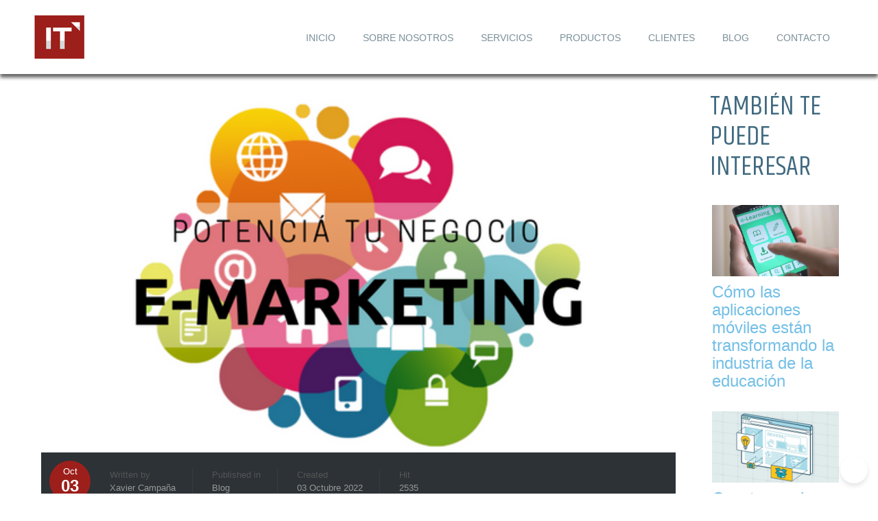

--- FILE ---
content_type: text/html; charset=utf-8
request_url: https://www.itconsultors.com/los-8-servicios-de-marketing-digital-claves
body_size: 87009
content:
<!DOCTYPE html>
<html lang="es-es" dir="ltr" class="com_content view-article itemid-568 j54 j40 mm-hover ">

<head>
	<meta charset="utf-8">
	<meta name="author" content="Xavier Campa&ntilde;a">
	<meta name="twitter:card" content="summary">
	<meta property="og:type" content="article">
	<meta property="og:url" content="https://www.itconsultors.com/los-8-servicios-de-marketing-digital-claves">
	<meta property="og:title" content="Los 8 servicios de marketing digital claves">
	<meta property="og:description" content="Dise&ntilde;o, desarrollo y consultor&iacute;a en TICs. Web, e-commerce, e-marketing, e-learning, software, apps m&oacute;viles, crm, erp, inteligencia de negocios. Quito - Ecuador">
	<meta property="og:image" content="https://www.itconsultors.com/images/blog/107_103_e-marketing.png">
	<meta name="description" content="Dise&ntilde;o, desarrollo y consultor&iacute;a en TICs. Web, e-commerce, e-marketing, e-learning, software, apps m&oacute;viles, crm, erp, inteligencia de negocios. Quito - Ecuador">
	<meta name="generator" content="Joomla! - Open Source Content Management">
	<title>Los 8 servicios de marketing digital claves</title>
	<link href="https://www.itconsultors.com/los-8-servicios-de-marketing-digital-claves" rel="canonical">
	<link href="/favicon.ico" rel="icon" type="image/vnd.microsoft.icon">

	
	
	
	<link href="http://fonts.googleapis.com/css?family=Open+Sans:400,300,600,700,600italic,400italic,300italic" rel="stylesheet">
	<link href="http://fonts.googleapis.com/css?family=Montserrat:400,700" rel="stylesheet">
	
	
	
<script src="/media/vendor/jquery/js/jquery.min.js?3.7.1" defer></script>
	<script src="/media/legacy/js/jquery-noconflict.min.js?504da4" defer></script>
	<script type="application/json" class="joomla-script-options new">{"joomla.jtext":{"MEDIABOXCK_SHARE":"Share","MEDIABOXCK_EMAIL":"Email"},"system.paths":{"root":"","rootFull":"https:\/\/www.itconsultors.com\/","base":"","baseFull":"https:\/\/www.itconsultors.com\/"},"csrf.token":"9c005ea724a36d855e06516e0bca1b9a"}</script>
	<script src="/media/system/js/core.min.js?a3d8f8" defer></script>
	<script src="/media/vendor/bootstrap/js/popover.min.js?5.3.8" type="module" defer></script>
	<script src="/plugins/system/jcemediabox/js/jcemediabox.min.js?5fd08c89b5f5fb4807fcec58ae247364" defer></script>
	<script src="/t3-assets/js/js-d2fdd-51106.js" defer></script>
	<script src="/plugins/system/mediabox_ck/assets/mediaboxck.min.js?ver=2.7.1" defer></script>
	<script src="/t3-assets/js/js-332ad-47763.js" defer></script>
	<script type="application/ld+json">{"@context":"https://schema.org","@graph":[{"@type":"Organization","@id":"https://www.itconsultors.com/#/schema/Organization/base","name":"ITConsultors - Dise&ntilde;o y desarrollo web software apps","url":"https://www.itconsultors.com/"},{"@type":"WebSite","@id":"https://www.itconsultors.com/#/schema/WebSite/base","url":"https://www.itconsultors.com/","name":"ITConsultors - Dise&ntilde;o y desarrollo web software apps","publisher":{"@id":"https://www.itconsultors.com/#/schema/Organization/base"}},{"@type":"WebPage","@id":"https://www.itconsultors.com/#/schema/WebPage/base","url":"https://www.itconsultors.com/los-8-servicios-de-marketing-digital-claves","name":"Los 8 servicios de marketing digital claves","description":"Dise&ntilde;o, desarrollo y consultor&iacute;a en TICs. Web, e-commerce, e-marketing, e-learning, software, apps m&oacute;viles, crm, erp, inteligencia de negocios. Quito - Ecuador","isPartOf":{"@id":"https://www.itconsultors.com/#/schema/WebSite/base"},"about":{"@id":"https://www.itconsultors.com/#/schema/Organization/base"},"inLanguage":"es-ES"},{"@type":"Article","@id":"https://www.itconsultors.com/#/schema/com_content/article/226","name":"Los 8 servicios de marketing digital claves","headline":"Los 8 servicios de marketing digital claves","inLanguage":"es-ES","author":{"@type":"Person","name":"Xavier Campa&ntilde;a"},"thumbnailUrl":"images/blog/107_103_e-marketing.png","image":"images/blog/107_103_e-marketing.png","articleSection":"Blog","dateCreated":"2022-10-03T21:20:26+00:00","interactionStatistic":{"@type":"InteractionCounter","userInteractionCount":2535},"isPartOf":{"@id":"https://www.itconsultors.com/#/schema/WebPage/base"}}]}</script>
	
	
	

	
<!-- META FOR IOS & HANDHELD -->
	<meta name="viewport" content="width=device-width, initial-scale=1.0, maximum-scale=1.0, user-scalable=no">
	
	
<meta name="HandheldFriendly" content="true">
<meta name="apple-mobile-web-app-capable" content="YES">
<!-- //META FOR IOS & HANDHELD -->





<!-- Le HTML5 shim and media query for IE8 support -->
<!--[if lt IE 9]>
<script src="//html5shim.googlecode.com/svn/trunk/html5.js"></script>
<script type="text/javascript" src="/plugins/system/t3/base-bs3/js/respond.min.js"></script>
<![endif]-->
<link href="https://fonts.googleapis.com/css?family=Khand" rel="stylesheet"> 
<!-- You can add Google Analytics here or use T3 Injection feature -->
<meta name="google-site-verification" content="OFqYEBboQ5ojza2J-KHyChZXpF-CDsoEvqjkhfz2He0">
<!-- Global site tag (gtag.js) - Google Analytics -->
<script async src="https://www.googletagmanager.com/gtag/js?id=UA-5564511-4"></script>

<!--parallax-->


  
<!--start parallax-about-us-->
<script src="https://www.itconsultors.com/templates/ja_nuevo/js/parallax.js" defer></script> 
<script defer src="/media/route66/scripts/a9c3fd0483d645a2542685a6de1d497d.js?v=1768793841"> </script><style>html{font-family:sans-serif;-ms-text-size-adjust:100%;-webkit-text-size-adjust:100%}body{margin:0}article,aside,details,figcaption,figure,footer,header,hgroup,main,menu,nav,section,summary{display:block}audio,canvas,progress,video{display:inline-block;vertical-align:baseline}audio:not([controls]){display:none;height:0}[hidden],template{display:none}a{background-color:transparent}a:active,a:hover{outline:0}abbr[title]{border-bottom:1px dotted}b,strong{font-weight:bold}dfn{font-style:italic}h1{font-size:2em;margin:0.67em 0}mark{background:#ff0;color:#000}small{font-size:80%}sub,sup{font-size:75%;line-height:0;position:relative;vertical-align:baseline}sup{top:-0.5em}sub{bottom:-0.25em}img{border:0}svg:not(:root){overflow:hidden}figure{margin:1em 40px}hr{-moz-box-sizing:content-box;box-sizing:content-box;height:0}pre{overflow:auto}code,kbd,pre,samp{font-family:monospace,monospace;font-size:1em}button,input,optgroup,select,textarea{color:inherit;font:inherit;margin:0}button{overflow:visible}button,select{text-transform:none}button,html input[type="button"],input[type="reset"],input[type="submit"]{-webkit-appearance:button;cursor:pointer}button[disabled],html input[disabled]{cursor:default}button::-moz-focus-inner,input::-moz-focus-inner{border:0;padding:0}input{line-height:normal}input[type="checkbox"],input[type="radio"]{box-sizing:border-box;padding:0}input[type="number"]::-webkit-inner-spin-button,input[type="number"]::-webkit-outer-spin-button{height:auto}input[type="search"]{-webkit-appearance:textfield;-moz-box-sizing:content-box;-webkit-box-sizing:content-box;box-sizing:content-box}input[type="search"]::-webkit-search-cancel-button,input[type="search"]::-webkit-search-decoration{-webkit-appearance:none}fieldset{border:1px solid #c0c0c0;margin:0 2px;padding:0.35em 0.625em 0.75em}legend{border:0;padding:0}textarea{overflow:auto}optgroup{font-weight:bold}table{border-collapse:collapse;border-spacing:0}td,th{padding:0}@media print{*,*:before,*:after{background:transparent !important;color:#000 !important;box-shadow:none !important;text-shadow:none !important}a,a:visited{text-decoration:underline}a[href]:after{content:" (" attr(href) ")"}abbr[title]:after{content:" (" attr(title) ")"}a[href^="#"]:after,a[href^="javascript:"]:after{content:""}pre,blockquote{border:1px solid #999;page-break-inside:avoid}thead{display:table-header-group}tr,img{page-break-inside:avoid}img{max-width:100% !important}p,h2,h3{orphans:3;widows:3}h2,h3{page-break-after:avoid}select{background:#fff !important}.navbar{display:none}.btn>.caret,.dropup>.btn>.caret{border-top-color:#000 !important}.label{border:1px solid #000}.table{border-collapse:collapse !important}.table td,.table th{background-color:#fff !important}.table-bordered th,.table-bordered td{border:1px solid #ddd !important}}*{-webkit-box-sizing:border-box;-moz-box-sizing:border-box;box-sizing:border-box}*:before,*:after{-webkit-box-sizing:border-box;-moz-box-sizing:border-box;box-sizing:border-box}html{font-size:10px;-webkit-tap-highlight-color:rgba(0,0,0,0)}body{font-family:'Open Sans',sans-serif;font-size:16px;line-height:1.5;color:#667780;background-color:#fff}input,button,select,textarea{font-family:inherit;font-size:inherit;line-height:inherit}a{color:#73bfe6;text-decoration:none}a:hover,a:focus{color:#406a80;text-decoration:underline}a:focus{outline:thin dotted;outline:5px auto -webkit-focus-ring-color;outline-offset:-2px}figure{margin:0}img{vertical-align:middle}.img-responsive,.thumbnail > img,.thumbnail a>img,.carousel-inner>.item>img,.carousel-inner>.item>a>img{display:block;max-width:100%;height:auto}.img-rounded{border-radius:6px}.img-thumbnail{padding:4px;line-height:1.5;background-color:#fff;border:1px solid #ddd;border-radius:4px;-webkit-transition:all 0.2s ease-in-out;-o-transition:all 0.2s ease-in-out;transition:all 0.2s ease-in-out;display:inline-block;max-width:100%;height:auto}.img-circle{border-radius:50%}hr{margin-top:24px;margin-bottom:24px;border:0;border-top:1px solid #e1e4e6}.sr-only{position:absolute;width:1px;height:1px;margin:-1px;padding:0;overflow:hidden;clip:rect(0,0,0,0);border:0}.sr-only-focusable:active,.sr-only-focusable:focus{position:static;width:auto;height:auto;margin:0;overflow:visible;clip:auto}[role="button"]{cursor:pointer}code,kbd,pre,samp{font-family:Monaco,Menlo,Consolas,"Courier New",monospace}code{padding:2px 4px;font-size:90%;color:#c7254e;background-color:#f9f2f4;border-radius:4px}kbd{padding:2px 4px;font-size:90%;color:#fff;background-color:#333;border-radius:3px;box-shadow:inset 0 -1px 0 rgba(0,0,0,0.25)}kbd kbd{padding:0;font-size:100%;font-weight:bold;box-shadow:none}pre{display:block;padding:11.5px;margin:0 0 12px;font-size:15px;line-height:1.5;word-break:break-all;word-wrap:break-word;color:#363d42;background-color:#f5f5f5;border:1px solid #ccc;border-radius:4px}pre code{padding:0;font-size:inherit;color:inherit;white-space:pre-wrap;background-color:transparent;border-radius:0}.pre-scrollable{max-height:340px;overflow-y:scroll}.container{margin-right:auto;margin-left:auto;padding-left:50px;padding-right:50px}@media (min-width:768px){.container{width:720px}}@media (min-width:939px){.container{width:940px}}@media (min-width:1280px){.container{width:1280px}}.container-fluid{margin-right:auto;margin-left:auto;padding-left:50px;padding-right:50px}.row{margin-left:-50px;margin-right:-50px}.col-xs-1,.col-sm-1,.col-md-1,.col-lg-1,.col-xs-2,.col-sm-2,.col-md-2,.col-lg-2,.col-xs-3,.col-sm-3,.col-md-3,.col-lg-3,.col-xs-4,.col-sm-4,.col-md-4,.col-lg-4,.col-xs-5,.col-sm-5,.col-md-5,.col-lg-5,.col-xs-6,.col-sm-6,.col-md-6,.col-lg-6,.col-xs-7,.col-sm-7,.col-md-7,.col-lg-7,.col-xs-8,.col-sm-8,.col-md-8,.col-lg-8,.col-xs-9,.col-sm-9,.col-md-9,.col-lg-9,.col-xs-10,.col-sm-10,.col-md-10,.col-lg-10,.col-xs-11,.col-sm-11,.col-md-11,.col-lg-11,.col-xs-12,.col-sm-12,.col-md-12,.col-lg-12{position:relative;min-height:1px;padding-left:50px;padding-right:50px}.col-xs-1,.col-xs-2,.col-xs-3,.col-xs-4,.col-xs-5,.col-xs-6,.col-xs-7,.col-xs-8,.col-xs-9,.col-xs-10,.col-xs-11,.col-xs-12{float:left}.col-xs-12{width:100%}.col-xs-11{width:91.66666667%}.col-xs-10{width:83.33333333%}.col-xs-9{width:75%}.col-xs-8{width:66.66666667%}.col-xs-7{width:58.33333333%}.col-xs-6{width:50%}.col-xs-5{width:41.66666667%}.col-xs-4{width:33.33333333%}.col-xs-3{width:25%}.col-xs-2{width:16.66666667%}.col-xs-1{width:8.33333333%}.col-xs-pull-12{right:100%}.col-xs-pull-11{right:91.66666667%}.col-xs-pull-10{right:83.33333333%}.col-xs-pull-9{right:75%}.col-xs-pull-8{right:66.66666667%}.col-xs-pull-7{right:58.33333333%}.col-xs-pull-6{right:50%}.col-xs-pull-5{right:41.66666667%}.col-xs-pull-4{right:33.33333333%}.col-xs-pull-3{right:25%}.col-xs-pull-2{right:16.66666667%}.col-xs-pull-1{right:8.33333333%}.col-xs-pull-0{right:auto}.col-xs-push-12{left:100%}.col-xs-push-11{left:91.66666667%}.col-xs-push-10{left:83.33333333%}.col-xs-push-9{left:75%}.col-xs-push-8{left:66.66666667%}.col-xs-push-7{left:58.33333333%}.col-xs-push-6{left:50%}.col-xs-push-5{left:41.66666667%}.col-xs-push-4{left:33.33333333%}.col-xs-push-3{left:25%}.col-xs-push-2{left:16.66666667%}.col-xs-push-1{left:8.33333333%}.col-xs-push-0{left:auto}.col-xs-offset-12{margin-left:100%}.col-xs-offset-11{margin-left:91.66666667%}.col-xs-offset-10{margin-left:83.33333333%}.col-xs-offset-9{margin-left:75%}.col-xs-offset-8{margin-left:66.66666667%}.col-xs-offset-7{margin-left:58.33333333%}.col-xs-offset-6{margin-left:50%}.col-xs-offset-5{margin-left:41.66666667%}.col-xs-offset-4{margin-left:33.33333333%}.col-xs-offset-3{margin-left:25%}.col-xs-offset-2{margin-left:16.66666667%}.col-xs-offset-1{margin-left:8.33333333%}.col-xs-offset-0{margin-left:0%}@media (min-width:768px){.col-sm-1,.col-sm-2,.col-sm-3,.col-sm-4,.col-sm-5,.col-sm-6,.col-sm-7,.col-sm-8,.col-sm-9,.col-sm-10,.col-sm-11,.col-sm-12{float:left}.col-sm-12{width:100%}.col-sm-11{width:91.66666667%}.col-sm-10{width:83.33333333%}.col-sm-9{width:75%}.col-sm-8{width:66.66666667%}.col-sm-7{width:58.33333333%}.col-sm-6{width:50%}.col-sm-5{width:41.66666667%}.col-sm-4{width:33.33333333%}.col-sm-3{width:25%}.col-sm-2{width:16.66666667%}.col-sm-1{width:8.33333333%}.col-sm-pull-12{right:100%}.col-sm-pull-11{right:91.66666667%}.col-sm-pull-10{right:83.33333333%}.col-sm-pull-9{right:75%}.col-sm-pull-8{right:66.66666667%}.col-sm-pull-7{right:58.33333333%}.col-sm-pull-6{right:50%}.col-sm-pull-5{right:41.66666667%}.col-sm-pull-4{right:33.33333333%}.col-sm-pull-3{right:25%}.col-sm-pull-2{right:16.66666667%}.col-sm-pull-1{right:8.33333333%}.col-sm-pull-0{right:auto}.col-sm-push-12{left:100%}.col-sm-push-11{left:91.66666667%}.col-sm-push-10{left:83.33333333%}.col-sm-push-9{left:75%}.col-sm-push-8{left:66.66666667%}.col-sm-push-7{left:58.33333333%}.col-sm-push-6{left:50%}.col-sm-push-5{left:41.66666667%}.col-sm-push-4{left:33.33333333%}.col-sm-push-3{left:25%}.col-sm-push-2{left:16.66666667%}.col-sm-push-1{left:8.33333333%}.col-sm-push-0{left:auto}.col-sm-offset-12{margin-left:100%}.col-sm-offset-11{margin-left:91.66666667%}.col-sm-offset-10{margin-left:83.33333333%}.col-sm-offset-9{margin-left:75%}.col-sm-offset-8{margin-left:66.66666667%}.col-sm-offset-7{margin-left:58.33333333%}.col-sm-offset-6{margin-left:50%}.col-sm-offset-5{margin-left:41.66666667%}.col-sm-offset-4{margin-left:33.33333333%}.col-sm-offset-3{margin-left:25%}.col-sm-offset-2{margin-left:16.66666667%}.col-sm-offset-1{margin-left:8.33333333%}.col-sm-offset-0{margin-left:0%}}@media (min-width:939px){.col-md-1,.col-md-2,.col-md-3,.col-md-4,.col-md-5,.col-md-6,.col-md-7,.col-md-8,.col-md-9,.col-md-10,.col-md-11,.col-md-12{float:left}.col-md-12{width:100%}.col-md-11{width:91.66666667%}.col-md-10{width:83.33333333%}.col-md-9{width:75%}.col-md-8{width:66.66666667%}.col-md-7{width:58.33333333%}.col-md-6{width:50%}.col-md-5{width:41.66666667%}.col-md-4{width:33.33333333%}.col-md-3{width:25%}.col-md-2{width:16.66666667%}.col-md-1{width:8.33333333%}.col-md-pull-12{right:100%}.col-md-pull-11{right:91.66666667%}.col-md-pull-10{right:83.33333333%}.col-md-pull-9{right:75%}.col-md-pull-8{right:66.66666667%}.col-md-pull-7{right:58.33333333%}.col-md-pull-6{right:50%}.col-md-pull-5{right:41.66666667%}.col-md-pull-4{right:33.33333333%}.col-md-pull-3{right:25%}.col-md-pull-2{right:16.66666667%}.col-md-pull-1{right:8.33333333%}.col-md-pull-0{right:auto}.col-md-push-12{left:100%}.col-md-push-11{left:91.66666667%}.col-md-push-10{left:83.33333333%}.col-md-push-9{left:75%}.col-md-push-8{left:66.66666667%}.col-md-push-7{left:58.33333333%}.col-md-push-6{left:50%}.col-md-push-5{left:41.66666667%}.col-md-push-4{left:33.33333333%}.col-md-push-3{left:25%}.col-md-push-2{left:16.66666667%}.col-md-push-1{left:8.33333333%}.col-md-push-0{left:auto}.col-md-offset-12{margin-left:100%}.col-md-offset-11{margin-left:91.66666667%}.col-md-offset-10{margin-left:83.33333333%}.col-md-offset-9{margin-left:75%}.col-md-offset-8{margin-left:66.66666667%}.col-md-offset-7{margin-left:58.33333333%}.col-md-offset-6{margin-left:50%}.col-md-offset-5{margin-left:41.66666667%}.col-md-offset-4{margin-left:33.33333333%}.col-md-offset-3{margin-left:25%}.col-md-offset-2{margin-left:16.66666667%}.col-md-offset-1{margin-left:8.33333333%}.col-md-offset-0{margin-left:0%}}@media (min-width:1280px){.col-lg-1,.col-lg-2,.col-lg-3,.col-lg-4,.col-lg-5,.col-lg-6,.col-lg-7,.col-lg-8,.col-lg-9,.col-lg-10,.col-lg-11,.col-lg-12{float:left}.col-lg-12{width:100%}.col-lg-11{width:91.66666667%}.col-lg-10{width:83.33333333%}.col-lg-9{width:75%}.col-lg-8{width:66.66666667%}.col-lg-7{width:58.33333333%}.col-lg-6{width:50%}.col-lg-5{width:41.66666667%}.col-lg-4{width:33.33333333%}.col-lg-3{width:25%}.col-lg-2{width:16.66666667%}.col-lg-1{width:8.33333333%}.col-lg-pull-12{right:100%}.col-lg-pull-11{right:91.66666667%}.col-lg-pull-10{right:83.33333333%}.col-lg-pull-9{right:75%}.col-lg-pull-8{right:66.66666667%}.col-lg-pull-7{right:58.33333333%}.col-lg-pull-6{right:50%}.col-lg-pull-5{right:41.66666667%}.col-lg-pull-4{right:33.33333333%}.col-lg-pull-3{right:25%}.col-lg-pull-2{right:16.66666667%}.col-lg-pull-1{right:8.33333333%}.col-lg-pull-0{right:auto}.col-lg-push-12{left:100%}.col-lg-push-11{left:91.66666667%}.col-lg-push-10{left:83.33333333%}.col-lg-push-9{left:75%}.col-lg-push-8{left:66.66666667%}.col-lg-push-7{left:58.33333333%}.col-lg-push-6{left:50%}.col-lg-push-5{left:41.66666667%}.col-lg-push-4{left:33.33333333%}.col-lg-push-3{left:25%}.col-lg-push-2{left:16.66666667%}.col-lg-push-1{left:8.33333333%}.col-lg-push-0{left:auto}.col-lg-offset-12{margin-left:100%}.col-lg-offset-11{margin-left:91.66666667%}.col-lg-offset-10{margin-left:83.33333333%}.col-lg-offset-9{margin-left:75%}.col-lg-offset-8{margin-left:66.66666667%}.col-lg-offset-7{margin-left:58.33333333%}.col-lg-offset-6{margin-left:50%}.col-lg-offset-5{margin-left:41.66666667%}.col-lg-offset-4{margin-left:33.33333333%}.col-lg-offset-3{margin-left:25%}.col-lg-offset-2{margin-left:16.66666667%}.col-lg-offset-1{margin-left:8.33333333%}.col-lg-offset-0{margin-left:0%}}table{background-color:transparent}caption{padding-top:8px;padding-bottom:8px;color:#999;text-align:left}th{text-align:left}.table{width:100%;max-width:100%;margin-bottom:24px}.table>thead>tr>th,.table>tbody>tr>th,.table>tfoot>tr>th,.table>thead>tr>td,.table>tbody>tr>td,.table>tfoot>tr>td{padding:8px;line-height:1.5;vertical-align:top;border-top:1px solid #ddd}.table>thead>tr>th{vertical-align:bottom;border-bottom:2px solid #ddd}.table>caption+thead>tr:first-child>th,.table>colgroup+thead>tr:first-child>th,.table>thead:first-child>tr:first-child>th,.table>caption+thead>tr:first-child>td,.table>colgroup+thead>tr:first-child>td,.table>thead:first-child>tr:first-child>td{border-top:0}.table>tbody+tbody{border-top:2px solid #ddd}.table .table{background-color:#fff}.table-condensed>thead>tr>th,.table-condensed>tbody>tr>th,.table-condensed>tfoot>tr>th,.table-condensed>thead>tr>td,.table-condensed>tbody>tr>td,.table-condensed>tfoot>tr>td{padding:5px}.table-bordered{border:1px solid #ddd}.table-bordered>thead>tr>th,.table-bordered>tbody>tr>th,.table-bordered>tfoot>tr>th,.table-bordered>thead>tr>td,.table-bordered>tbody>tr>td,.table-bordered>tfoot>tr>td{border:1px solid #ddd}.table-bordered>thead>tr>th,.table-bordered>thead>tr>td{border-bottom-width:2px}.table-striped>tbody>tr:nth-of-type(odd){background-color:#f9f9f9}.table-hover>tbody>tr:hover{background-color:#f5f5f5}table col[class*="col-"]{position:static;float:none;display:table-column}table td[class*="col-"],table th[class*="col-"]{position:static;float:none;display:table-cell}.table>thead>tr>td.active,.table>tbody>tr>td.active,.table>tfoot>tr>td.active,.table>thead>tr>th.active,.table>tbody>tr>th.active,.table>tfoot>tr>th.active,.table>thead>tr.active>td,.table>tbody>tr.active>td,.table>tfoot>tr.active>td,.table>thead>tr.active>th,.table>tbody>tr.active>th,.table>tfoot>tr.active>th{background-color:#f5f5f5}.table-hover>tbody>tr>td.active:hover,.table-hover>tbody>tr>th.active:hover,.table-hover>tbody>tr.active:hover>td,.table-hover>tbody>tr:hover>.active,.table-hover>tbody>tr.active:hover>th{background-color:#e8e8e8}.table>thead>tr>td.success,.table>tbody>tr>td.success,.table>tfoot>tr>td.success,.table>thead>tr>th.success,.table>tbody>tr>th.success,.table>tfoot>tr>th.success,.table>thead>tr.success>td,.table>tbody>tr.success>td,.table>tfoot>tr.success>td,.table>thead>tr.success>th,.table>tbody>tr.success>th,.table>tfoot>tr.success>th{background-color:#dff0d8}.table-hover>tbody>tr>td.success:hover,.table-hover>tbody>tr>th.success:hover,.table-hover>tbody>tr.success:hover>td,.table-hover>tbody>tr:hover>.success,.table-hover>tbody>tr.success:hover>th{background-color:#d0e9c6}.table>thead>tr>td.info,.table>tbody>tr>td.info,.table>tfoot>tr>td.info,.table>thead>tr>th.info,.table>tbody>tr>th.info,.table>tfoot>tr>th.info,.table>thead>tr.info>td,.table>tbody>tr.info>td,.table>tfoot>tr.info>td,.table>thead>tr.info>th,.table>tbody>tr.info>th,.table>tfoot>tr.info>th{background-color:#d9edf7}.table-hover>tbody>tr>td.info:hover,.table-hover>tbody>tr>th.info:hover,.table-hover>tbody>tr.info:hover>td,.table-hover>tbody>tr:hover>.info,.table-hover>tbody>tr.info:hover>th{background-color:#c4e3f3}.table>thead>tr>td.warning,.table>tbody>tr>td.warning,.table>tfoot>tr>td.warning,.table>thead>tr>th.warning,.table>tbody>tr>th.warning,.table>tfoot>tr>th.warning,.table>thead>tr.warning>td,.table>tbody>tr.warning>td,.table>tfoot>tr.warning>td,.table>thead>tr.warning>th,.table>tbody>tr.warning>th,.table>tfoot>tr.warning>th{background-color:#fcf8e3}.table-hover>tbody>tr>td.warning:hover,.table-hover>tbody>tr>th.warning:hover,.table-hover>tbody>tr.warning:hover>td,.table-hover>tbody>tr:hover>.warning,.table-hover>tbody>tr.warning:hover>th{background-color:#faf2cc}.table>thead>tr>td.danger,.table>tbody>tr>td.danger,.table>tfoot>tr>td.danger,.table>thead>tr>th.danger,.table>tbody>tr>th.danger,.table>tfoot>tr>th.danger,.table>thead>tr.danger>td,.table>tbody>tr.danger>td,.table>tfoot>tr.danger>td,.table>thead>tr.danger>th,.table>tbody>tr.danger>th,.table>tfoot>tr.danger>th{background-color:#f2dede}.table-hover>tbody>tr>td.danger:hover,.table-hover>tbody>tr>th.danger:hover,.table-hover>tbody>tr.danger:hover>td,.table-hover>tbody>tr:hover>.danger,.table-hover>tbody>tr.danger:hover>th{background-color:#ebcccc}.table-responsive{overflow-x:auto;min-height:0.01%}@media screen and (max-width:767px){.table-responsive{width:100%;margin-bottom:18px;overflow-y:hidden;-ms-overflow-style:-ms-autohiding-scrollbar;border:1px solid #ddd}.table-responsive>.table{margin-bottom:0}.table-responsive>.table>thead>tr>th,.table-responsive>.table>tbody>tr>th,.table-responsive>.table>tfoot>tr>th,.table-responsive>.table>thead>tr>td,.table-responsive>.table>tbody>tr>td,.table-responsive>.table>tfoot>tr>td{white-space:nowrap}.table-responsive>.table-bordered{border:0}.table-responsive>.table-bordered>thead>tr>th:first-child,.table-responsive>.table-bordered>tbody>tr>th:first-child,.table-responsive>.table-bordered>tfoot>tr>th:first-child,.table-responsive>.table-bordered>thead>tr>td:first-child,.table-responsive>.table-bordered>tbody>tr>td:first-child,.table-responsive>.table-bordered>tfoot>tr>td:first-child{border-left:0}.table-responsive>.table-bordered>thead>tr>th:last-child,.table-responsive>.table-bordered>tbody>tr>th:last-child,.table-responsive>.table-bordered>tfoot>tr>th:last-child,.table-responsive>.table-bordered>thead>tr>td:last-child,.table-responsive>.table-bordered>tbody>tr>td:last-child,.table-responsive>.table-bordered>tfoot>tr>td:last-child{border-right:0}.table-responsive>.table-bordered>tbody>tr:last-child>th,.table-responsive>.table-bordered>tfoot>tr:last-child>th,.table-responsive>.table-bordered>tbody>tr:last-child>td,.table-responsive>.table-bordered>tfoot>tr:last-child>td{border-bottom:0}}select,textarea,input[type="text"],input[type="password"],input[type="datetime"],input[type="datetime-local"],input[type="date"],input[type="month"],input[type="time"],input[type="week"],input[type="number"],input[type="email"],input[type="url"],input[type="search"],input[type="tel"],input[type="color"],.inputbox{display:block;width:100%;height:38px;padding:6px 12px;font-size:16px;line-height:1.5;color:#555;background-color:#fff;background-image:none;border:1px solid #e1e4e6;border-radius:4px;-webkit-box-shadow:inset 0 1px 1px rgba(0,0,0,0.075);box-shadow:inset 0 1px 1px rgba(0,0,0,0.075);-webkit-transition:border-color ease-in-out .15s,box-shadow ease-in-out .15s;-o-transition:border-color ease-in-out .15s,box-shadow ease-in-out .15s;transition:border-color ease-in-out .15s,box-shadow ease-in-out .15s}select:focus,textarea:focus,input[type="text"]:focus,input[type="password"]:focus,input[type="datetime"]:focus,input[type="datetime-local"]:focus,input[type="date"]:focus,input[type="month"]:focus,input[type="time"]:focus,input[type="week"]:focus,input[type="number"]:focus,input[type="email"]:focus,input[type="url"]:focus,input[type="search"]:focus,input[type="tel"]:focus,input[type="color"]:focus,.inputbox:focus{border-color:#73bfe6;outline:0;-webkit-box-shadow:inset 0 1px 1px rgba(0,0,0,.075),0 0 8px rgba(115,191,230,0.6);box-shadow:inset 0 1px 1px rgba(0,0,0,.075),0 0 8px rgba(115,191,230,0.6)}select::-moz-placeholder,textarea::-moz-placeholder,input[type="text"]::-moz-placeholder,input[type="password"]::-moz-placeholder,input[type="datetime"]::-moz-placeholder,input[type="datetime-local"]::-moz-placeholder,input[type="date"]::-moz-placeholder,input[type="month"]::-moz-placeholder,input[type="time"]::-moz-placeholder,input[type="week"]::-moz-placeholder,input[type="number"]::-moz-placeholder,input[type="email"]::-moz-placeholder,input[type="url"]::-moz-placeholder,input[type="search"]::-moz-placeholder,input[type="tel"]::-moz-placeholder,input[type="color"]::-moz-placeholder,.inputbox::-moz-placeholder{color:#bfbfbf;opacity:1}select:-ms-input-placeholder,textarea:-ms-input-placeholder,input[type="text"]:-ms-input-placeholder,input[type="password"]:-ms-input-placeholder,input[type="datetime"]:-ms-input-placeholder,input[type="datetime-local"]:-ms-input-placeholder,input[type="date"]:-ms-input-placeholder,input[type="month"]:-ms-input-placeholder,input[type="time"]:-ms-input-placeholder,input[type="week"]:-ms-input-placeholder,input[type="number"]:-ms-input-placeholder,input[type="email"]:-ms-input-placeholder,input[type="url"]:-ms-input-placeholder,input[type="search"]:-ms-input-placeholder,input[type="tel"]:-ms-input-placeholder,input[type="color"]:-ms-input-placeholder,.inputbox:-ms-input-placeholder{color:#bfbfbf}select::-webkit-input-placeholder,textarea::-webkit-input-placeholder,input[type="text"]::-webkit-input-placeholder,input[type="password"]::-webkit-input-placeholder,input[type="datetime"]::-webkit-input-placeholder,input[type="datetime-local"]::-webkit-input-placeholder,input[type="date"]::-webkit-input-placeholder,input[type="month"]::-webkit-input-placeholder,input[type="time"]::-webkit-input-placeholder,input[type="week"]::-webkit-input-placeholder,input[type="number"]::-webkit-input-placeholder,input[type="email"]::-webkit-input-placeholder,input[type="url"]::-webkit-input-placeholder,input[type="search"]::-webkit-input-placeholder,input[type="tel"]::-webkit-input-placeholder,input[type="color"]::-webkit-input-placeholder,.inputbox::-webkit-input-placeholder{color:#bfbfbf}select[disabled],textarea[disabled],input[type="text"][disabled],input[type="password"][disabled],input[type="datetime"][disabled],input[type="datetime-local"][disabled],input[type="date"][disabled],input[type="month"][disabled],input[type="time"][disabled],input[type="week"][disabled],input[type="number"][disabled],input[type="email"][disabled],input[type="url"][disabled],input[type="search"][disabled],input[type="tel"][disabled],input[type="color"][disabled],.inputbox[disabled],select[readonly],textarea[readonly],input[type="text"][readonly],input[type="password"][readonly],input[type="datetime"][readonly],input[type="datetime-local"][readonly],input[type="date"][readonly],input[type="month"][readonly],input[type="time"][readonly],input[type="week"][readonly],input[type="number"][readonly],input[type="email"][readonly],input[type="url"][readonly],input[type="search"][readonly],input[type="tel"][readonly],input[type="color"][readonly],.inputbox[readonly],fieldset[disabled] select,fieldset[disabled] textarea,fieldset[disabled] input[type="text"],fieldset[disabled] input[type="password"],fieldset[disabled] input[type="datetime"],fieldset[disabled] input[type="datetime-local"],fieldset[disabled] input[type="date"],fieldset[disabled] input[type="month"],fieldset[disabled] input[type="time"],fieldset[disabled] input[type="week"],fieldset[disabled] input[type="number"],fieldset[disabled] input[type="email"],fieldset[disabled] input[type="url"],fieldset[disabled] input[type="search"],fieldset[disabled] input[type="tel"],fieldset[disabled] input[type="color"],fieldset[disabled] .inputbox{background-color:#ecf0f1;opacity:1}select[disabled],textarea[disabled],input[type="text"][disabled],input[type="password"][disabled],input[type="datetime"][disabled],input[type="datetime-local"][disabled],input[type="date"][disabled],input[type="month"][disabled],input[type="time"][disabled],input[type="week"][disabled],input[type="number"][disabled],input[type="email"][disabled],input[type="url"][disabled],input[type="search"][disabled],input[type="tel"][disabled],input[type="color"][disabled],.inputbox[disabled],fieldset[disabled] select,fieldset[disabled] textarea,fieldset[disabled] input[type="text"],fieldset[disabled] input[type="password"],fieldset[disabled] input[type="datetime"],fieldset[disabled] input[type="datetime-local"],fieldset[disabled] input[type="date"],fieldset[disabled] input[type="month"],fieldset[disabled] input[type="time"],fieldset[disabled] input[type="week"],fieldset[disabled] input[type="number"],fieldset[disabled] input[type="email"],fieldset[disabled] input[type="url"],fieldset[disabled] input[type="search"],fieldset[disabled] input[type="tel"],fieldset[disabled] input[type="color"],fieldset[disabled] .inputbox{cursor:not-allowed}textareaselect,textareatextarea,textareainput[type="text"],textareainput[type="password"],textareainput[type="datetime"],textareainput[type="datetime-local"],textareainput[type="date"],textareainput[type="month"],textareainput[type="time"],textareainput[type="week"],textareainput[type="number"],textareainput[type="email"],textareainput[type="url"],textareainput[type="search"],textareainput[type="tel"],textareainput[type="color"],textarea.inputbox{height:auto}select:focus,textarea:focus,input[type="text"]:focus,input[type="password"]:focus,input[type="datetime"]:focus,input[type="datetime-local"]:focus,input[type="date"]:focus,input[type="month"]:focus,input[type="time"]:focus,input[type="week"]:focus,input[type="number"]:focus,input[type="email"]:focus,input[type="url"]:focus,input[type="search"]:focus,input[type="tel"]:focus,input[type="color"]:focus,.inputbox:focus{border-color:#73bfe6;outline:0;-webkit-box-shadow:inset 0 1px 1px rgba(0,0,0,.075),0 0 8px rgba(115,191,230,0.6);box-shadow:inset 0 1px 1px rgba(0,0,0,.075),0 0 8px rgba(115,191,230,0.6)}select::-moz-placeholder,textarea::-moz-placeholder,input[type="text"]::-moz-placeholder,input[type="password"]::-moz-placeholder,input[type="datetime"]::-moz-placeholder,input[type="datetime-local"]::-moz-placeholder,input[type="date"]::-moz-placeholder,input[type="month"]::-moz-placeholder,input[type="time"]::-moz-placeholder,input[type="week"]::-moz-placeholder,input[type="number"]::-moz-placeholder,input[type="email"]::-moz-placeholder,input[type="url"]::-moz-placeholder,input[type="search"]::-moz-placeholder,input[type="tel"]::-moz-placeholder,input[type="color"]::-moz-placeholder,.inputbox::-moz-placeholder{color:#bfbfbf;opacity:1}select:-ms-input-placeholder,textarea:-ms-input-placeholder,input[type="text"]:-ms-input-placeholder,input[type="password"]:-ms-input-placeholder,input[type="datetime"]:-ms-input-placeholder,input[type="datetime-local"]:-ms-input-placeholder,input[type="date"]:-ms-input-placeholder,input[type="month"]:-ms-input-placeholder,input[type="time"]:-ms-input-placeholder,input[type="week"]:-ms-input-placeholder,input[type="number"]:-ms-input-placeholder,input[type="email"]:-ms-input-placeholder,input[type="url"]:-ms-input-placeholder,input[type="search"]:-ms-input-placeholder,input[type="tel"]:-ms-input-placeholder,input[type="color"]:-ms-input-placeholder,.inputbox:-ms-input-placeholder{color:#bfbfbf}select::-webkit-input-placeholder,textarea::-webkit-input-placeholder,input[type="text"]::-webkit-input-placeholder,input[type="password"]::-webkit-input-placeholder,input[type="datetime"]::-webkit-input-placeholder,input[type="datetime-local"]::-webkit-input-placeholder,input[type="date"]::-webkit-input-placeholder,input[type="month"]::-webkit-input-placeholder,input[type="time"]::-webkit-input-placeholder,input[type="week"]::-webkit-input-placeholder,input[type="number"]::-webkit-input-placeholder,input[type="email"]::-webkit-input-placeholder,input[type="url"]::-webkit-input-placeholder,input[type="search"]::-webkit-input-placeholder,input[type="tel"]::-webkit-input-placeholder,input[type="color"]::-webkit-input-placeholder,.inputbox::-webkit-input-placeholder{color:#bfbfbf}select[disabled],textarea[disabled],input[type="text"][disabled],input[type="password"][disabled],input[type="datetime"][disabled],input[type="datetime-local"][disabled],input[type="date"][disabled],input[type="month"][disabled],input[type="time"][disabled],input[type="week"][disabled],input[type="number"][disabled],input[type="email"][disabled],input[type="url"][disabled],input[type="search"][disabled],input[type="tel"][disabled],input[type="color"][disabled],.inputbox[disabled],select[readonly],textarea[readonly],input[type="text"][readonly],input[type="password"][readonly],input[type="datetime"][readonly],input[type="datetime-local"][readonly],input[type="date"][readonly],input[type="month"][readonly],input[type="time"][readonly],input[type="week"][readonly],input[type="number"][readonly],input[type="email"][readonly],input[type="url"][readonly],input[type="search"][readonly],input[type="tel"][readonly],input[type="color"][readonly],.inputbox[readonly],fieldset[disabled] select,fieldset[disabled] textarea,fieldset[disabled] input[type="text"],fieldset[disabled] input[type="password"],fieldset[disabled] input[type="datetime"],fieldset[disabled] input[type="datetime-local"],fieldset[disabled] input[type="date"],fieldset[disabled] input[type="month"],fieldset[disabled] input[type="time"],fieldset[disabled] input[type="week"],fieldset[disabled] input[type="number"],fieldset[disabled] input[type="email"],fieldset[disabled] input[type="url"],fieldset[disabled] input[type="search"],fieldset[disabled] input[type="tel"],fieldset[disabled] input[type="color"],fieldset[disabled] .inputbox{cursor:not-allowed;background-color:#ecf0f1}textareaselect,textareatextarea,textareainput[type="text"],textareainput[type="password"],textareainput[type="datetime"],textareainput[type="datetime-local"],textareainput[type="date"],textareainput[type="month"],textareainput[type="time"],textareainput[type="week"],textareainput[type="number"],textareainput[type="email"],textareainput[type="url"],textareainput[type="search"],textareainput[type="tel"],textareainput[type="color"],textarea.inputbox{height:auto}@media screen and (min-width:768px){select,textarea,input[type="text"],input[type="password"],input[type="datetime"],input[type="datetime-local"],input[type="date"],input[type="month"],input[type="time"],input[type="week"],input[type="number"],input[type="email"],input[type="url"],input[type="search"],input[type="tel"],input[type="color"],.inputbox{width:auto}}select,select.form-control,select.inputbox,select.input{padding-right:5px}.input-mini{width:60px}.input-small{width:90px}.input-medium{width:150px}.input-large{width:210px}.input-xlarge{width:270px}.input-xxlarge{width:530px}input.input-sm{height:31px;padding:5px 10px;font-size:13px;line-height:1.5;border-radius:3px}selectinput.input-sm{height:31px;line-height:31px}textareainput.input-sm,select[multiple]input.input-sm{height:auto}input.input-lg{height:48px;padding:10px 16px;font-size:20px;line-height:1.33;border-radius:6px}selectinput.input-lg{height:48px;line-height:48px}textareainput.input-lg,select[multiple]input.input-lg{height:auto}@media (min-width:768px){.form-inline .inputbox,.form-inline select,.form-inline textarea,.form-inline input{display:inline-block}}.control-group{margin-bottom:12px}legend+.control-group{margin-top:24px;-webkit-margin-top-collapse:separate}.form-horizontal .control-group{margin-bottom:24px}.form-horizontal .control-group:before,.form-horizontal .control-group:after{content:" ";display:table}.form-horizontal .control-group:after{clear:both}.form-horizontal .control-group:before,.form-horizontal .control-group:after{content:" ";display:table}.form-horizontal .control-group:after{clear:both}.form-horizontal .control-group .control-label{display:block;width:100%}@media (min-width:768px){.form-horizontal .control-group .control-label{display:inline-block;float:left;width:160px;padding-top:5px;text-align:right}}.form-horizontal .control-group .controls{margin-left:180px}.form-actions{padding:24px;margin:24px 0;background-color:#ecf0f1;border-radius:4px}.form-actions:before,.form-actions:after{content:" ";display:table}.form-actions:after{clear:both}.form-actions:before,.form-actions:after{content:" ";display:table}.form-actions:after{clear:both}.form-actions [class*="col-sm-offset-"],.form-actions [class*="col-md-offset-"]{padding-left:5px !important}.input-append,.input-prepend{display:inline-block;margin-bottom:12px;vertical-align:middle;font-size:0;white-space:nowrap}.input-append input,.input-prepend input,.input-append select,.input-prepend select,.input-append .uneditable-input,.input-prepend .uneditable-input,.input-append .dropdown-menu,.input-prepend .dropdown-menu,.input-append .popover,.input-prepend .popover{font-size:16px}.input-append input,.input-prepend input,.input-append select,.input-prepend select,.input-append .uneditable-input,.input-prepend .uneditable-input{position:relative;margin-bottom:0;*margin-left:0;vertical-align:top;border-radius:0 4px 4px 0}.input-append input:focus,.input-prepend input:focus,.input-append select:focus,.input-prepend select:focus,.input-append .uneditable-input:focus,.input-prepend .uneditable-input:focus{z-index:2}.input-append .add-on,.input-prepend .add-on{display:inline-block;width:auto;height:38px;min-width:16px;padding:4px 5px;font-size:16px;font-weight:normal;line-height:1.5;text-align:center;background-color:#ecf0f1;border:1px solid #ccc}.input-append .add-on,.input-prepend .add-on,.input-append .btn,.input-prepend .btn,.input-append .btn-group > .dropdown-toggle,.input-prepend .btn-group>.dropdown-toggle{vertical-align:top;border-radius:0}.input-append .active,.input-prepend .active{background-color:#4dffff;border-color:#00b3b3}.input-prepend .add-on,.input-prepend .btn{margin-right:-1px}.input-prepend .add-on:first-child,.input-prepend .btn:first-child{border-radius:4px 0 0 4px}.input-append input,.input-append select,.input-append .uneditable-input{border-radius:4px 0 0 4px}.input-append input + .btn-group .btn:last-child,.input-append select + .btn-group .btn:last-child,.input-append .uneditable-input + .btn-group .btn:last-child{border-radius:0 4px 4px 0}.input-append .add-on,.input-append .btn,.input-append .btn-group{margin-left:-1px}.input-append .add-on:last-child,.input-append .btn:last-child,.input-append .btn-group:last-child>.dropdown-toggle{border-radius:0 4px 4px 0}.input-prepend.input-append input,.input-prepend.input-append select,.input-prepend.input-append .uneditable-input{border-radius:0}.input-prepend.input-append input + .btn-group .btn,.input-prepend.input-append select + .btn-group .btn,.input-prepend.input-append .uneditable-input + .btn-group .btn{border-radius:0 4px 4px 0}.input-prepend.input-append .add-on:first-child,.input-prepend.input-append .btn:first-child{margin-right:-1px;border-radius:4px 0 0 4px}.input-prepend.input-append .add-on:last-child,.input-prepend.input-append .btn:last-child{margin-left:-1px;border-radius:0 4px 4px 0}.input-prepend.input-append .btn-group:first-child{margin-left:0}.btn-large{padding:10px 16px;font-size:20px;border-radius:6px}.btn-large [class^="icon-"],.btn-large [class*=" icon-"]{margin-top:4px}.btn-small{padding:5px 10px;font-size:13px;border-radius:3px}.btn-small [class^="icon-"],.btn-small [class*=" icon-"]{margin-top:0}.btn-mini{padding:2px 4px;font-size:13px;border-radius:3px}.btn-mini [class^="icon-"],.btn-mini [class*=" icon-"]{margin-top:-1px}fieldset{padding:0;margin:0;border:0;min-width:0}legend{display:block;width:100%;padding:0;margin-bottom:24px;font-size:24px;line-height:inherit;color:#363d42;border:0;border-bottom:1px solid #b8c5cc}label{display:inline-block;max-width:100%;margin-bottom:5px;font-weight:bold}input[type="search"]{-webkit-box-sizing:border-box;-moz-box-sizing:border-box;box-sizing:border-box}input[type="radio"],input[type="checkbox"]{margin:4px 0 0;margin-top:1px \9;line-height:normal}input[type="file"]{display:block}input[type="range"]{display:block;width:100%}select[multiple],select[size]{height:auto}input[type="file"]:focus,input[type="radio"]:focus,input[type="checkbox"]:focus{outline:thin dotted;outline:5px auto -webkit-focus-ring-color;outline-offset:-2px}output{display:block;padding-top:7px;font-size:16px;line-height:1.5;color:#555}.form-control{display:block;width:100%;height:38px;padding:6px 12px;font-size:16px;line-height:1.5;color:#555;background-color:#fff;background-image:none;border:1px solid #e1e4e6;border-radius:4px;-webkit-box-shadow:inset 0 1px 1px rgba(0,0,0,0.075);box-shadow:inset 0 1px 1px rgba(0,0,0,0.075);-webkit-transition:border-color ease-in-out .15s,box-shadow ease-in-out .15s;-o-transition:border-color ease-in-out .15s,box-shadow ease-in-out .15s;transition:border-color ease-in-out .15s,box-shadow ease-in-out .15s}.form-control:focus{border-color:#73bfe6;outline:0;-webkit-box-shadow:inset 0 1px 1px rgba(0,0,0,.075),0 0 8px rgba(115,191,230,0.6);box-shadow:inset 0 1px 1px rgba(0,0,0,.075),0 0 8px rgba(115,191,230,0.6)}.form-control::-moz-placeholder{color:#bfbfbf;opacity:1}.form-control:-ms-input-placeholder{color:#bfbfbf}.form-control::-webkit-input-placeholder{color:#bfbfbf}.form-control[disabled],.form-control[readonly],fieldset[disabled] .form-control{background-color:#ecf0f1;opacity:1}.form-control[disabled],fieldset[disabled] .form-control{cursor:not-allowed}textarea.form-control{height:auto}input[type="search"]{-webkit-appearance:none}@media screen and (-webkit-min-device-pixel-ratio:0){input[type="date"],input[type="time"],input[type="datetime-local"],input[type="month"]{line-height:38px}input[type="date"].input-sm,input[type="time"].input-sm,input[type="datetime-local"].input-sm,input[type="month"].input-sm,.input-group-sm input[type="date"],.input-group-sm input[type="time"],.input-group-sm input[type="datetime-local"],.input-group-sm input[type="month"]{line-height:31px}input[type="date"].input-lg,input[type="time"].input-lg,input[type="datetime-local"].input-lg,input[type="month"].input-lg,.input-group-lg input[type="date"],.input-group-lg input[type="time"],.input-group-lg input[type="datetime-local"],.input-group-lg input[type="month"]{line-height:48px}}.form-group{margin-bottom:15px}.radio,.checkbox{position:relative;display:block;margin-top:10px;margin-bottom:10px}.radio label,.checkbox label{min-height:24px;padding-left:20px;margin-bottom:0;font-weight:normal;cursor:pointer}.radio input[type="radio"],.radio-inline input[type="radio"],.checkbox input[type="checkbox"],.checkbox-inline input[type="checkbox"]{position:absolute;margin-left:-20px;margin-top:4px \9}.radio+.radio,.checkbox+.checkbox{margin-top:-5px}.radio-inline,.checkbox-inline{position:relative;display:inline-block;padding-left:20px;margin-bottom:0;vertical-align:middle;font-weight:normal;cursor:pointer}.radio-inline+.radio-inline,.checkbox-inline+.checkbox-inline{margin-top:0;margin-left:10px}input[type="radio"][disabled],input[type="checkbox"][disabled],input[type="radio"].disabled,input[type="checkbox"].disabled,fieldset[disabled] input[type="radio"],fieldset[disabled] input[type="checkbox"]{cursor:not-allowed}.radio-inline.disabled,.checkbox-inline.disabled,fieldset[disabled] .radio-inline,fieldset[disabled] .checkbox-inline{cursor:not-allowed}.radio.disabled label,.checkbox.disabled label,fieldset[disabled] .radio label,fieldset[disabled] .checkbox label{cursor:not-allowed}.form-control-static{padding-top:7px;padding-bottom:7px;margin-bottom:0;min-height:40px}.form-control-static.input-lg,.form-control-static.input-sm{padding-left:0;padding-right:0}.input-sm{height:31px;padding:5px 10px;font-size:13px;line-height:1.5;border-radius:3px}select.input-sm{height:31px;line-height:31px}textarea.input-sm,select[multiple].input-sm{height:auto}.form-group-sm .form-control{height:31px;padding:5px 10px;font-size:13px;line-height:1.5;border-radius:3px}select.form-group-sm .form-control{height:31px;line-height:31px}textarea.form-group-sm .form-control,select[multiple].form-group-sm .form-control{height:auto}.form-group-sm .form-control-static{height:31px;padding:5px 10px;font-size:13px;line-height:1.5;min-height:37px}.input-lg{height:48px;padding:10px 16px;font-size:20px;line-height:1.33;border-radius:6px}select.input-lg{height:48px;line-height:48px}textarea.input-lg,select[multiple].input-lg{height:auto}.form-group-lg .form-control{height:48px;padding:10px 16px;font-size:20px;line-height:1.33;border-radius:6px}select.form-group-lg .form-control{height:48px;line-height:48px}textarea.form-group-lg .form-control,select[multiple].form-group-lg .form-control{height:auto}.form-group-lg .form-control-static{height:48px;padding:10px 16px;font-size:20px;line-height:1.33;min-height:44px}.has-feedback{position:relative}.has-feedback .form-control{padding-right:47.5px}.form-control-feedback{position:absolute;top:0;right:0;z-index:2;display:block;width:38px;height:38px;line-height:38px;text-align:center;pointer-events:none}.input-lg+.form-control-feedback{width:48px;height:48px;line-height:48px}.input-sm+.form-control-feedback{width:31px;height:31px;line-height:31px}.has-success .help-block,.has-success .control-label,.has-success .radio,.has-success .checkbox,.has-success .radio-inline,.has-success .checkbox-inline,.has-success.radio label,.has-success.checkbox label,.has-success.radio-inline label,.has-success.checkbox-inline label{color:#468847}.has-success .form-control{border-color:#468847;-webkit-box-shadow:inset 0 1px 1px rgba(0,0,0,0.075);box-shadow:inset 0 1px 1px rgba(0,0,0,0.075)}.has-success .form-control:focus{border-color:#356635;-webkit-box-shadow:inset 0 1px 1px rgba(0,0,0,0.075),0 0 6px #7aba7b;box-shadow:inset 0 1px 1px rgba(0,0,0,0.075),0 0 6px #7aba7b}.has-success .input-group-addon{color:#468847;border-color:#468847;background-color:#dff0d8}.has-success .form-control-feedback{color:#468847}.has-warning .help-block,.has-warning .control-label,.has-warning .radio,.has-warning .checkbox,.has-warning .radio-inline,.has-warning .checkbox-inline,.has-warning.radio label,.has-warning.checkbox label,.has-warning.radio-inline label,.has-warning.checkbox-inline label{color:#c09853}.has-warning .form-control{border-color:#c09853;-webkit-box-shadow:inset 0 1px 1px rgba(0,0,0,0.075);box-shadow:inset 0 1px 1px rgba(0,0,0,0.075)}.has-warning .form-control:focus{border-color:#a47e3c;-webkit-box-shadow:inset 0 1px 1px rgba(0,0,0,0.075),0 0 6px #dbc59e;box-shadow:inset 0 1px 1px rgba(0,0,0,0.075),0 0 6px #dbc59e}.has-warning .input-group-addon{color:#c09853;border-color:#c09853;background-color:#fcf8e3}.has-warning .form-control-feedback{color:#c09853}.has-error .help-block,.has-error .control-label,.has-error .radio,.has-error .checkbox,.has-error .radio-inline,.has-error .checkbox-inline,.has-error.radio label,.has-error.checkbox label,.has-error.radio-inline label,.has-error.checkbox-inline label{color:#b94a48}.has-error .form-control{border-color:#b94a48;-webkit-box-shadow:inset 0 1px 1px rgba(0,0,0,0.075);box-shadow:inset 0 1px 1px rgba(0,0,0,0.075)}.has-error .form-control:focus{border-color:#953b39;-webkit-box-shadow:inset 0 1px 1px rgba(0,0,0,0.075),0 0 6px #d59392;box-shadow:inset 0 1px 1px rgba(0,0,0,0.075),0 0 6px #d59392}.has-error .input-group-addon{color:#b94a48;border-color:#b94a48;background-color:#f2dede}.has-error .form-control-feedback{color:#b94a48}.has-feedback label~.form-control-feedback{top:29px}.has-feedback label.sr-only~.form-control-feedback{top:0}.help-block{display:block;margin-top:5px;margin-bottom:10px;color:#aab5bb}@media (min-width:768px){.form-inline .form-group{display:inline-block;margin-bottom:0;vertical-align:middle}.form-inline .form-control{display:inline-block;width:auto;vertical-align:middle}.form-inline .form-control-static{display:inline-block}.form-inline .input-group{display:inline-table;vertical-align:middle}.form-inline .input-group .input-group-addon,.form-inline .input-group .input-group-btn,.form-inline .input-group .form-control{width:auto}.form-inline .input-group>.form-control{width:100%}.form-inline .control-label{margin-bottom:0;vertical-align:middle}.form-inline .radio,.form-inline .checkbox{display:inline-block;margin-top:0;margin-bottom:0;vertical-align:middle}.form-inline .radio label,.form-inline .checkbox label{padding-left:0}.form-inline .radio input[type="radio"],.form-inline .checkbox input[type="checkbox"]{position:relative;margin-left:0}.form-inline .has-feedback .form-control-feedback{top:0}}.form-horizontal .radio,.form-horizontal .checkbox,.form-horizontal .radio-inline,.form-horizontal .checkbox-inline{margin-top:0;margin-bottom:0;padding-top:7px}.form-horizontal .radio,.form-horizontal .checkbox{min-height:31px}.form-horizontal .form-group{margin-left:-50px;margin-right:-50px}@media (min-width:768px){.form-horizontal .control-label{text-align:right;margin-bottom:0;padding-top:7px}}.form-horizontal .has-feedback .form-control-feedback{right:50px}@media (min-width:768px){.form-horizontal .form-group-lg .control-label{padding-top:14.3px}}@media (min-width:768px){.form-horizontal .form-group-sm .control-label{padding-top:6px}}.btn{display:inline-block;margin-bottom:0;font-weight:normal;text-align:center;vertical-align:middle;touch-action:manipulation;cursor:pointer;background-image:none;border:1px solid transparent;white-space:nowrap;padding:6px 12px;font-size:16px;line-height:1.5;border-radius:4px;-webkit-user-select:none;-moz-user-select:none;-ms-user-select:none;user-select:none}.btn:focus,.btn:active:focus,.btn.active:focus,.btn.focus,.btn:active.focus,.btn.active.focus{outline:thin dotted;outline:5px auto -webkit-focus-ring-color;outline-offset:-2px}.btn:hover,.btn:focus,.btn.focus{color:#a3becc;text-decoration:none}.btn:active,.btn.active{outline:0;background-image:none;-webkit-box-shadow:inset 0 3px 5px rgba(0,0,0,0.125);box-shadow:inset 0 3px 5px rgba(0,0,0,0.125)}.btn.disabled,.btn[disabled],fieldset[disabled] .btn{cursor:not-allowed;pointer-events:none;opacity:0.65;filter:alpha(opacity=65);-webkit-box-shadow:none;box-shadow:none}.btn-default{color:#a3becc;background-color:#f7f7f7;border-color:#a3becc}.btn-default:hover,.btn-default:focus,.btn-default.focus,.btn-default:active,.btn-default.active,.open>.dropdown-toggle.btn-default{color:#a3becc;background-color:#dedede;border-color:#7ca2b6}.btn-default:active,.btn-default.active,.open>.dropdown-toggle.btn-default{background-image:none}.btn-default.disabled,.btn-default[disabled],fieldset[disabled] .btn-default,.btn-default.disabled:hover,.btn-default[disabled]:hover,fieldset[disabled] .btn-default:hover,.btn-default.disabled:focus,.btn-default[disabled]:focus,fieldset[disabled] .btn-default:focus,.btn-default.disabled.focus,.btn-default[disabled].focus,fieldset[disabled] .btn-default.focus,.btn-default.disabled:active,.btn-default[disabled]:active,fieldset[disabled] .btn-default:active,.btn-default.disabled.active,.btn-default[disabled].active,fieldset[disabled] .btn-default.active{background-color:#f7f7f7;border-color:#a3becc}.btn-default .badge{color:#f7f7f7;background-color:#a3becc}.btn-primary{color:#73bfe6;background-color:#ecf6fc;border-color:#73bfe6}.btn-primary:hover,.btn-primary:focus,.btn-primary.focus,.btn-primary:active,.btn-primary.active,.open>.dropdown-toggle.btn-primary{color:#73bfe6;background-color:#c1e3f4;border-color:#3fa7dd}.btn-primary:active,.btn-primary.active,.open>.dropdown-toggle.btn-primary{background-image:none}.btn-primary.disabled,.btn-primary[disabled],fieldset[disabled] .btn-primary,.btn-primary.disabled:hover,.btn-primary[disabled]:hover,fieldset[disabled] .btn-primary:hover,.btn-primary.disabled:focus,.btn-primary[disabled]:focus,fieldset[disabled] .btn-primary:focus,.btn-primary.disabled.focus,.btn-primary[disabled].focus,fieldset[disabled] .btn-primary.focus,.btn-primary.disabled:active,.btn-primary[disabled]:active,fieldset[disabled] .btn-primary:active,.btn-primary.disabled.active,.btn-primary[disabled].active,fieldset[disabled] .btn-primary.active{background-color:#ecf6fc;border-color:#73bfe6}.btn-primary .badge{color:#ecf6fc;background-color:#73bfe6}.btn-success{color:#fff;background-color:#1abc9c;border-color:#17a689}.btn-success:hover,.btn-success:focus,.btn-success.focus,.btn-success:active,.btn-success.active,.open>.dropdown-toggle.btn-success{color:#fff;background-color:#148f77;border-color:#0f705d}.btn-success:active,.btn-success.active,.open>.dropdown-toggle.btn-success{background-image:none}.btn-success.disabled,.btn-success[disabled],fieldset[disabled] .btn-success,.btn-success.disabled:hover,.btn-success[disabled]:hover,fieldset[disabled] .btn-success:hover,.btn-success.disabled:focus,.btn-success[disabled]:focus,fieldset[disabled] .btn-success:focus,.btn-success.disabled.focus,.btn-success[disabled].focus,fieldset[disabled] .btn-success.focus,.btn-success.disabled:active,.btn-success[disabled]:active,fieldset[disabled] .btn-success:active,.btn-success.disabled.active,.btn-success[disabled].active,fieldset[disabled] .btn-success.active{background-color:#1abc9c;border-color:#17a689}.btn-success .badge{color:#1abc9c;background-color:#fff}.btn-info{color:#fff;background-color:#5bc0de;border-color:#46b8da}.btn-info:hover,.btn-info:focus,.btn-info.focus,.btn-info:active,.btn-info.active,.open>.dropdown-toggle.btn-info{color:#fff;background-color:#31b0d5;border-color:#269abc}.btn-info:active,.btn-info.active,.open>.dropdown-toggle.btn-info{background-image:none}.btn-info.disabled,.btn-info[disabled],fieldset[disabled] .btn-info,.btn-info.disabled:hover,.btn-info[disabled]:hover,fieldset[disabled] .btn-info:hover,.btn-info.disabled:focus,.btn-info[disabled]:focus,fieldset[disabled] .btn-info:focus,.btn-info.disabled.focus,.btn-info[disabled].focus,fieldset[disabled] .btn-info.focus,.btn-info.disabled:active,.btn-info[disabled]:active,fieldset[disabled] .btn-info:active,.btn-info.disabled.active,.btn-info[disabled].active,fieldset[disabled] .btn-info.active{background-color:#5bc0de;border-color:#46b8da}.btn-info .badge{color:#5bc0de;background-color:#fff}.btn-warning{color:#fff;background-color:#e74c3c;border-color:#e43725}.btn-warning:hover,.btn-warning:focus,.btn-warning.focus,.btn-warning:active,.btn-warning.active,.open>.dropdown-toggle.btn-warning{color:#fff;background-color:#d62c1a;border-color:#b62516}.btn-warning:active,.btn-warning.active,.open>.dropdown-toggle.btn-warning{background-image:none}.btn-warning.disabled,.btn-warning[disabled],fieldset[disabled] .btn-warning,.btn-warning.disabled:hover,.btn-warning[disabled]:hover,fieldset[disabled] .btn-warning:hover,.btn-warning.disabled:focus,.btn-warning[disabled]:focus,fieldset[disabled] .btn-warning:focus,.btn-warning.disabled.focus,.btn-warning[disabled].focus,fieldset[disabled] .btn-warning.focus,.btn-warning.disabled:active,.btn-warning[disabled]:active,fieldset[disabled] .btn-warning:active,.btn-warning.disabled.active,.btn-warning[disabled].active,fieldset[disabled] .btn-warning.active{background-color:#e74c3c;border-color:#e43725}.btn-warning .badge{color:#e74c3c;background-color:#fff}.btn-danger{color:#fff;background-color:#d9534f;border-color:#d43f3a}.btn-danger:hover,.btn-danger:focus,.btn-danger.focus,.btn-danger:active,.btn-danger.active,.open>.dropdown-toggle.btn-danger{color:#fff;background-color:#c9302c;border-color:#ac2925}.btn-danger:active,.btn-danger.active,.open>.dropdown-toggle.btn-danger{background-image:none}.btn-danger.disabled,.btn-danger[disabled],fieldset[disabled] .btn-danger,.btn-danger.disabled:hover,.btn-danger[disabled]:hover,fieldset[disabled] .btn-danger:hover,.btn-danger.disabled:focus,.btn-danger[disabled]:focus,fieldset[disabled] .btn-danger:focus,.btn-danger.disabled.focus,.btn-danger[disabled].focus,fieldset[disabled] .btn-danger.focus,.btn-danger.disabled:active,.btn-danger[disabled]:active,fieldset[disabled] .btn-danger:active,.btn-danger.disabled.active,.btn-danger[disabled].active,fieldset[disabled] .btn-danger.active{background-color:#d9534f;border-color:#d43f3a}.btn-danger .badge{color:#d9534f;background-color:#fff}.btn-link{color:#73bfe6;font-weight:normal;border-radius:0}.btn-link,.btn-link:active,.btn-link.active,.btn-link[disabled],fieldset[disabled] .btn-link{background-color:transparent;-webkit-box-shadow:none;box-shadow:none}.btn-link,.btn-link:hover,.btn-link:focus,.btn-link:active{border-color:transparent}.btn-link:hover,.btn-link:focus{color:#406a80;text-decoration:underline;background-color:transparent}.btn-link[disabled]:hover,fieldset[disabled] .btn-link:hover,.btn-link[disabled]:focus,fieldset[disabled] .btn-link:focus{color:#999;text-decoration:none}.btn-lg,.btn-group-lg>.btn{padding:10px 16px;font-size:20px;line-height:1.33;border-radius:6px}.btn-sm,.btn-group-sm>.btn{padding:5px 10px;font-size:13px;line-height:1.5;border-radius:3px}.btn-xs,.btn-group-xs>.btn{padding:1px 5px;font-size:13px;line-height:1.5;border-radius:3px}.btn-block{display:block;width:100%}.btn-block+.btn-block{margin-top:5px}input[type="submit"].btn-block,input[type="reset"].btn-block,input[type="button"].btn-block{width:100%}.dropdown-submenu{position:relative}.dropdown-submenu>.dropdown-menu{top:0;left:100%;margin-top:-5px;margin-left:-1px}.dropdown-submenu.open>.dropdown-menu{display:block}.dropdown-submenu>.dropdown-menu{border-radius:4px}.dropdown-submenu>a:after{display:block;content:" ";float:right;width:0;height:0;border-color:transparent;border-style:solid;border-width:5px 0 5px 5px;border-left-color:#ccc;margin-top:5px;margin-right:-5px}.dropdown-submenu.open>a:after{border-left-color:#73bfe6}.fade{opacity:0;-webkit-transition:opacity 0.15s linear;-o-transition:opacity 0.15s linear;transition:opacity 0.15s linear}.fade.in{opacity:1}.collapse{display:none}.collapse.in{display:block}tr.collapse.in{display:table-row}tbody.collapse.in{display:table-row-group}.collapsing{position:relative;height:0;overflow:hidden;-webkit-transition-property:height,visibility;transition-property:height,visibility;-webkit-transition-duration:0.35s;transition-duration:0.35s;-webkit-transition-timing-function:ease;transition-timing-function:ease}@font-face{font-family:'Glyphicons Halflings';src:url(/plugins/system/t3/plugins/system/t3/base-bs3/bootstrap/fonts/glyphicons-halflings-regular.eot);src:url(/plugins/system/t3/plugins/system/t3/base-bs3/bootstrap/fonts/glyphicons-halflings-regular.eot?#iefix) format('embedded-opentype'),url(/plugins/system/t3/plugins/system/t3/base-bs3/bootstrap/fonts/glyphicons-halflings-regular.woff2) format('woff2'),url(/plugins/system/t3/plugins/system/t3/base-bs3/bootstrap/fonts/glyphicons-halflings-regular.woff) format('woff'),url(/plugins/system/t3/plugins/system/t3/base-bs3/bootstrap/fonts/glyphicons-halflings-regular.ttf) format('truetype'),url(/plugins/system/t3/plugins/system/t3/base-bs3/bootstrap/fonts/glyphicons-halflings-regular.svg#glyphicons_halflingsregular) format('svg')}.glyphicon{position:relative;top:1px;display:inline-block;font-family:'Glyphicons Halflings';font-style:normal;font-weight:normal;line-height:1;-webkit-font-smoothing:antialiased;-moz-osx-font-smoothing:grayscale}.glyphicon-asterisk:before{content:"\2a"}.glyphicon-plus:before{content:"\2b"}.glyphicon-euro:before,.glyphicon-eur:before{content:"\20ac"}.glyphicon-minus:before{content:"\2212"}.glyphicon-cloud:before{content:"\2601"}.glyphicon-envelope:before{content:"\2709"}.glyphicon-pencil:before{content:"\270f"}.glyphicon-glass:before{content:"\e001"}.glyphicon-music:before{content:"\e002"}.glyphicon-search:before{content:"\e003"}.glyphicon-heart:before{content:"\e005"}.glyphicon-star:before{content:"\e006"}.glyphicon-star-empty:before{content:"\e007"}.glyphicon-user:before{content:"\e008"}.glyphicon-film:before{content:"\e009"}.glyphicon-th-large:before{content:"\e010"}.glyphicon-th:before{content:"\e011"}.glyphicon-th-list:before{content:"\e012"}.glyphicon-ok:before{content:"\e013"}.glyphicon-remove:before{content:"\e014"}.glyphicon-zoom-in:before{content:"\e015"}.glyphicon-zoom-out:before{content:"\e016"}.glyphicon-off:before{content:"\e017"}.glyphicon-signal:before{content:"\e018"}.glyphicon-cog:before{content:"\e019"}.glyphicon-trash:before{content:"\e020"}.glyphicon-home:before{content:"\e021"}.glyphicon-file:before{content:"\e022"}.glyphicon-time:before{content:"\e023"}.glyphicon-road:before{content:"\e024"}.glyphicon-download-alt:before{content:"\e025"}.glyphicon-download:before{content:"\e026"}.glyphicon-upload:before{content:"\e027"}.glyphicon-inbox:before{content:"\e028"}.glyphicon-play-circle:before{content:"\e029"}.glyphicon-repeat:before{content:"\e030"}.glyphicon-refresh:before{content:"\e031"}.glyphicon-list-alt:before{content:"\e032"}.glyphicon-lock:before{content:"\e033"}.glyphicon-flag:before{content:"\e034"}.glyphicon-headphones:before{content:"\e035"}.glyphicon-volume-off:before{content:"\e036"}.glyphicon-volume-down:before{content:"\e037"}.glyphicon-volume-up:before{content:"\e038"}.glyphicon-qrcode:before{content:"\e039"}.glyphicon-barcode:before{content:"\e040"}.glyphicon-tag:before{content:"\e041"}.glyphicon-tags:before{content:"\e042"}.glyphicon-book:before{content:"\e043"}.glyphicon-bookmark:before{content:"\e044"}.glyphicon-print:before{content:"\e045"}.glyphicon-camera:before{content:"\e046"}.glyphicon-font:before{content:"\e047"}.glyphicon-bold:before{content:"\e048"}.glyphicon-italic:before{content:"\e049"}.glyphicon-text-height:before{content:"\e050"}.glyphicon-text-width:before{content:"\e051"}.glyphicon-align-left:before{content:"\e052"}.glyphicon-align-center:before{content:"\e053"}.glyphicon-align-right:before{content:"\e054"}.glyphicon-align-justify:before{content:"\e055"}.glyphicon-list:before{content:"\e056"}.glyphicon-indent-left:before{content:"\e057"}.glyphicon-indent-right:before{content:"\e058"}.glyphicon-facetime-video:before{content:"\e059"}.glyphicon-picture:before{content:"\e060"}.glyphicon-map-marker:before{content:"\e062"}.glyphicon-adjust:before{content:"\e063"}.glyphicon-tint:before{content:"\e064"}.glyphicon-edit:before{content:"\e065"}.glyphicon-share:before{content:"\e066"}.glyphicon-check:before{content:"\e067"}.glyphicon-move:before{content:"\e068"}.glyphicon-step-backward:before{content:"\e069"}.glyphicon-fast-backward:before{content:"\e070"}.glyphicon-backward:before{content:"\e071"}.glyphicon-play:before{content:"\e072"}.glyphicon-pause:before{content:"\e073"}.glyphicon-stop:before{content:"\e074"}.glyphicon-forward:before{content:"\e075"}.glyphicon-fast-forward:before{content:"\e076"}.glyphicon-step-forward:before{content:"\e077"}.glyphicon-eject:before{content:"\e078"}.glyphicon-chevron-left:before{content:"\e079"}.glyphicon-chevron-right:before{content:"\e080"}.glyphicon-plus-sign:before{content:"\e081"}.glyphicon-minus-sign:before{content:"\e082"}.glyphicon-remove-sign:before{content:"\e083"}.glyphicon-ok-sign:before{content:"\e084"}.glyphicon-question-sign:before{content:"\e085"}.glyphicon-info-sign:before{content:"\e086"}.glyphicon-screenshot:before{content:"\e087"}.glyphicon-remove-circle:before{content:"\e088"}.glyphicon-ok-circle:before{content:"\e089"}.glyphicon-ban-circle:before{content:"\e090"}.glyphicon-arrow-left:before{content:"\e091"}.glyphicon-arrow-right:before{content:"\e092"}.glyphicon-arrow-up:before{content:"\e093"}.glyphicon-arrow-down:before{content:"\e094"}.glyphicon-share-alt:before{content:"\e095"}.glyphicon-resize-full:before{content:"\e096"}.glyphicon-resize-small:before{content:"\e097"}.glyphicon-exclamation-sign:before{content:"\e101"}.glyphicon-gift:before{content:"\e102"}.glyphicon-leaf:before{content:"\e103"}.glyphicon-fire:before{content:"\e104"}.glyphicon-eye-open:before{content:"\e105"}.glyphicon-eye-close:before{content:"\e106"}.glyphicon-warning-sign:before{content:"\e107"}.glyphicon-plane:before{content:"\e108"}.glyphicon-calendar:before{content:"\e109"}.glyphicon-random:before{content:"\e110"}.glyphicon-comment:before{content:"\e111"}.glyphicon-magnet:before{content:"\e112"}.glyphicon-chevron-up:before{content:"\e113"}.glyphicon-chevron-down:before{content:"\e114"}.glyphicon-retweet:before{content:"\e115"}.glyphicon-shopping-cart:before{content:"\e116"}.glyphicon-folder-close:before{content:"\e117"}.glyphicon-folder-open:before{content:"\e118"}.glyphicon-resize-vertical:before{content:"\e119"}.glyphicon-resize-horizontal:before{content:"\e120"}.glyphicon-hdd:before{content:"\e121"}.glyphicon-bullhorn:before{content:"\e122"}.glyphicon-bell:before{content:"\e123"}.glyphicon-certificate:before{content:"\e124"}.glyphicon-thumbs-up:before{content:"\e125"}.glyphicon-thumbs-down:before{content:"\e126"}.glyphicon-hand-right:before{content:"\e127"}.glyphicon-hand-left:before{content:"\e128"}.glyphicon-hand-up:before{content:"\e129"}.glyphicon-hand-down:before{content:"\e130"}.glyphicon-circle-arrow-right:before{content:"\e131"}.glyphicon-circle-arrow-left:before{content:"\e132"}.glyphicon-circle-arrow-up:before{content:"\e133"}.glyphicon-circle-arrow-down:before{content:"\e134"}.glyphicon-globe:before{content:"\e135"}.glyphicon-wrench:before{content:"\e136"}.glyphicon-tasks:before{content:"\e137"}.glyphicon-filter:before{content:"\e138"}.glyphicon-briefcase:before{content:"\e139"}.glyphicon-fullscreen:before{content:"\e140"}.glyphicon-dashboard:before{content:"\e141"}.glyphicon-paperclip:before{content:"\e142"}.glyphicon-heart-empty:before{content:"\e143"}.glyphicon-link:before{content:"\e144"}.glyphicon-phone:before{content:"\e145"}.glyphicon-pushpin:before{content:"\e146"}.glyphicon-usd:before{content:"\e148"}.glyphicon-gbp:before{content:"\e149"}.glyphicon-sort:before{content:"\e150"}.glyphicon-sort-by-alphabet:before{content:"\e151"}.glyphicon-sort-by-alphabet-alt:before{content:"\e152"}.glyphicon-sort-by-order:before{content:"\e153"}.glyphicon-sort-by-order-alt:before{content:"\e154"}.glyphicon-sort-by-attributes:before{content:"\e155"}.glyphicon-sort-by-attributes-alt:before{content:"\e156"}.glyphicon-unchecked:before{content:"\e157"}.glyphicon-expand:before{content:"\e158"}.glyphicon-collapse-down:before{content:"\e159"}.glyphicon-collapse-up:before{content:"\e160"}.glyphicon-log-in:before{content:"\e161"}.glyphicon-flash:before{content:"\e162"}.glyphicon-log-out:before{content:"\e163"}.glyphicon-new-window:before{content:"\e164"}.glyphicon-record:before{content:"\e165"}.glyphicon-save:before{content:"\e166"}.glyphicon-open:before{content:"\e167"}.glyphicon-saved:before{content:"\e168"}.glyphicon-import:before{content:"\e169"}.glyphicon-export:before{content:"\e170"}.glyphicon-send:before{content:"\e171"}.glyphicon-floppy-disk:before{content:"\e172"}.glyphicon-floppy-saved:before{content:"\e173"}.glyphicon-floppy-remove:before{content:"\e174"}.glyphicon-floppy-save:before{content:"\e175"}.glyphicon-floppy-open:before{content:"\e176"}.glyphicon-credit-card:before{content:"\e177"}.glyphicon-transfer:before{content:"\e178"}.glyphicon-cutlery:before{content:"\e179"}.glyphicon-header:before{content:"\e180"}.glyphicon-compressed:before{content:"\e181"}.glyphicon-earphone:before{content:"\e182"}.glyphicon-phone-alt:before{content:"\e183"}.glyphicon-tower:before{content:"\e184"}.glyphicon-stats:before{content:"\e185"}.glyphicon-sd-video:before{content:"\e186"}.glyphicon-hd-video:before{content:"\e187"}.glyphicon-subtitles:before{content:"\e188"}.glyphicon-sound-stereo:before{content:"\e189"}.glyphicon-sound-dolby:before{content:"\e190"}.glyphicon-sound-5-1:before{content:"\e191"}.glyphicon-sound-6-1:before{content:"\e192"}.glyphicon-sound-7-1:before{content:"\e193"}.glyphicon-copyright-mark:before{content:"\e194"}.glyphicon-registration-mark:before{content:"\e195"}.glyphicon-cloud-download:before{content:"\e197"}.glyphicon-cloud-upload:before{content:"\e198"}.glyphicon-tree-conifer:before{content:"\e199"}.glyphicon-tree-deciduous:before{content:"\e200"}.glyphicon-cd:before{content:"\e201"}.glyphicon-save-file:before{content:"\e202"}.glyphicon-open-file:before{content:"\e203"}.glyphicon-level-up:before{content:"\e204"}.glyphicon-copy:before{content:"\e205"}.glyphicon-paste:before{content:"\e206"}.glyphicon-alert:before{content:"\e209"}.glyphicon-equalizer:before{content:"\e210"}.glyphicon-king:before{content:"\e211"}.glyphicon-queen:before{content:"\e212"}.glyphicon-pawn:before{content:"\e213"}.glyphicon-bishop:before{content:"\e214"}.glyphicon-knight:before{content:"\e215"}.glyphicon-baby-formula:before{content:"\e216"}.glyphicon-tent:before{content:"\26fa"}.glyphicon-blackboard:before{content:"\e218"}.glyphicon-bed:before{content:"\e219"}.glyphicon-apple:before{content:"\f8ff"}.glyphicon-erase:before{content:"\e221"}.glyphicon-hourglass:before{content:"\231b"}.glyphicon-lamp:before{content:"\e223"}.glyphicon-duplicate:before{content:"\e224"}.glyphicon-piggy-bank:before{content:"\e225"}.glyphicon-scissors:before{content:"\e226"}.glyphicon-bitcoin:before{content:"\e227"}.glyphicon-btc:before{content:"\e227"}.glyphicon-xbt:before{content:"\e227"}.glyphicon-yen:before{content:"\00a5"}.glyphicon-jpy:before{content:"\00a5"}.glyphicon-ruble:before{content:"\20bd"}.glyphicon-rub:before{content:"\20bd"}.glyphicon-scale:before{content:"\e230"}.glyphicon-ice-lolly:before{content:"\e231"}.glyphicon-ice-lolly-tasted:before{content:"\e232"}.glyphicon-education:before{content:"\e233"}.glyphicon-option-horizontal:before{content:"\e234"}.glyphicon-option-vertical:before{content:"\e235"}.glyphicon-menu-hamburger:before{content:"\e236"}.glyphicon-modal-window:before{content:"\e237"}.glyphicon-oil:before{content:"\e238"}.glyphicon-grain:before{content:"\e239"}.glyphicon-sunglasses:before{content:"\e240"}.glyphicon-text-size:before{content:"\e241"}.glyphicon-text-color:before{content:"\e242"}.glyphicon-text-background:before{content:"\e243"}.glyphicon-object-align-top:before{content:"\e244"}.glyphicon-object-align-bottom:before{content:"\e245"}.glyphicon-object-align-horizontal:before{content:"\e246"}.glyphicon-object-align-left:before{content:"\e247"}.glyphicon-object-align-vertical:before{content:"\e248"}.glyphicon-object-align-right:before{content:"\e249"}.glyphicon-triangle-right:before{content:"\e250"}.glyphicon-triangle-left:before{content:"\e251"}.glyphicon-triangle-bottom:before{content:"\e252"}.glyphicon-triangle-top:before{content:"\e253"}.glyphicon-console:before{content:"\e254"}.glyphicon-superscript:before{content:"\e255"}.glyphicon-subscript:before{content:"\e256"}.glyphicon-menu-left:before{content:"\e257"}.glyphicon-menu-right:before{content:"\e258"}.glyphicon-menu-down:before{content:"\e259"}.glyphicon-menu-up:before{content:"\e260"}.caret{display:inline-block;width:0;height:0;margin-left:2px;vertical-align:middle;border-top:4px dashed;border-right:4px solid transparent;border-left:4px solid transparent}.dropup,.dropdown{position:relative}.dropdown-toggle:focus{outline:0}.dropdown-menu{position:absolute;top:100%;left:0;z-index:1000;display:none;float:left;min-width:160px;padding:5px 0;margin:2px 0 0;list-style:none;font-size:16px;text-align:left;background-color:#fff;border:1px solid #ccc;border:1px solid rgba(0,0,0,0.15);border-radius:4px;-webkit-box-shadow:0 6px 12px rgba(0,0,0,0.175);box-shadow:0 6px 12px rgba(0,0,0,0.175);background-clip:padding-box}.dropdown-menu.pull-right{right:0;left:auto}.dropdown-menu .divider{height:1px;margin:11px 0;overflow:hidden;background-color:#e5e5e5}.dropdown-menu>li>a{display:block;padding:3px 20px;clear:both;font-weight:normal;line-height:1.5;color:#7a8f99;white-space:nowrap}.dropdown-menu>li>a:hover,.dropdown-menu>li>a:focus{text-decoration:none;color:#73bfe6;background-color:#f5f5f5}.dropdown-menu>.active>a,.dropdown-menu>.active>a:hover,.dropdown-menu>.active>a:focus{color:#fff;text-decoration:none;outline:0;background-color:#73bfe6}.dropdown-menu>.disabled>a,.dropdown-menu>.disabled>a:hover,.dropdown-menu>.disabled>a:focus{color:#999}.dropdown-menu>.disabled>a:hover,.dropdown-menu>.disabled>a:focus{text-decoration:none;background-color:transparent;background-image:none;filter:progid:DXImageTransform.Microsoft.gradient(enabled = false);cursor:not-allowed}.open>.dropdown-menu{display:block}.open>a{outline:0}.dropdown-menu-right{left:auto;right:0}.dropdown-menu-left{left:0;right:auto}.dropdown-header{display:block;padding:3px 20px;font-size:13px;line-height:1.5;color:#999;white-space:nowrap}.dropdown-backdrop{position:fixed;left:0;right:0;bottom:0;top:0;z-index:990}.pull-right>.dropdown-menu{right:0;left:auto}.dropup .caret,.navbar-fixed-bottom .dropdown .caret{border-top:0;border-bottom:4px solid;content:""}.dropup .dropdown-menu,.navbar-fixed-bottom .dropdown .dropdown-menu{top:auto;bottom:100%;margin-bottom:2px}@media (min-width:1280px){.navbar-right .dropdown-menu{left:auto;right:0}.navbar-right .dropdown-menu-left{left:0;right:auto}}.btn-group,.btn-group-vertical{position:relative;display:inline-block;vertical-align:middle}.btn-group>.btn,.btn-group-vertical>.btn{position:relative;float:left}.btn-group>.btn:hover,.btn-group-vertical>.btn:hover,.btn-group>.btn:focus,.btn-group-vertical>.btn:focus,.btn-group>.btn:active,.btn-group-vertical>.btn:active,.btn-group>.btn.active,.btn-group-vertical>.btn.active{z-index:2}.btn-group .btn + .btn,.btn-group .btn + .btn-group,.btn-group .btn-group + .btn,.btn-group .btn-group+.btn-group{margin-left:-1px}.btn-toolbar{margin-left:-5px}.btn-toolbar .btn-group,.btn-toolbar .input-group{float:left}.btn-toolbar>.btn,.btn-toolbar>.btn-group,.btn-toolbar>.input-group{margin-left:5px}.btn-group>.btn:not(:first-child):not(:last-child):not(.dropdown-toggle){border-radius:0}.btn-group>.btn:first-child{margin-left:0}.btn-group>.btn:first-child:not(:last-child):not(.dropdown-toggle){border-bottom-right-radius:0;border-top-right-radius:0}.btn-group>.btn:last-child:not(:first-child),.btn-group>.dropdown-toggle:not(:first-child){border-bottom-left-radius:0;border-top-left-radius:0}.btn-group>.btn-group{float:left}.btn-group>.btn-group:not(:first-child):not(:last-child)>.btn{border-radius:0}.btn-group>.btn-group:first-child:not(:last-child)>.btn:last-child,.btn-group>.btn-group:first-child:not(:last-child)>.dropdown-toggle{border-bottom-right-radius:0;border-top-right-radius:0}.btn-group>.btn-group:last-child:not(:first-child)>.btn:first-child{border-bottom-left-radius:0;border-top-left-radius:0}.btn-group .dropdown-toggle:active,.btn-group.open .dropdown-toggle{outline:0}.btn-group>.btn+.dropdown-toggle{padding-left:8px;padding-right:8px}.btn-group>.btn-lg+.dropdown-toggle{padding-left:12px;padding-right:12px}.btn-group.open .dropdown-toggle{-webkit-box-shadow:inset 0 3px 5px rgba(0,0,0,0.125);box-shadow:inset 0 3px 5px rgba(0,0,0,0.125)}.btn-group.open .dropdown-toggle.btn-link{-webkit-box-shadow:none;box-shadow:none}.btn .caret{margin-left:0}.btn-lg .caret{border-width:5px 5px 0;border-bottom-width:0}.dropup .btn-lg .caret{border-width:0 5px 5px}.btn-group-vertical>.btn,.btn-group-vertical>.btn-group,.btn-group-vertical>.btn-group>.btn{display:block;float:none;width:100%;max-width:100%}.btn-group-vertical>.btn-group>.btn{float:none}.btn-group-vertical>.btn+.btn,.btn-group-vertical>.btn+.btn-group,.btn-group-vertical>.btn-group+.btn,.btn-group-vertical>.btn-group+.btn-group{margin-top:-1px;margin-left:0}.btn-group-vertical>.btn:not(:first-child):not(:last-child){border-radius:0}.btn-group-vertical>.btn:first-child:not(:last-child){border-top-right-radius:4px;border-bottom-right-radius:0;border-bottom-left-radius:0}.btn-group-vertical>.btn:last-child:not(:first-child){border-bottom-left-radius:4px;border-top-right-radius:0;border-top-left-radius:0}.btn-group-vertical>.btn-group:not(:first-child):not(:last-child)>.btn{border-radius:0}.btn-group-vertical>.btn-group:first-child:not(:last-child)>.btn:last-child,.btn-group-vertical>.btn-group:first-child:not(:last-child)>.dropdown-toggle{border-bottom-right-radius:0;border-bottom-left-radius:0}.btn-group-vertical>.btn-group:last-child:not(:first-child)>.btn:first-child{border-top-right-radius:0;border-top-left-radius:0}.btn-group-justified{display:table;width:100%;table-layout:fixed;border-collapse:separate}.btn-group-justified>.btn,.btn-group-justified>.btn-group{float:none;display:table-cell;width:1%}.btn-group-justified > .btn-group .btn{width:100%}.btn-group-justified > .btn-group .dropdown-menu{left:auto}[data-toggle="buttons"] > .btn input[type="radio"],[data-toggle="buttons"] > .btn-group > .btn input[type="radio"],[data-toggle="buttons"] > .btn input[type="checkbox"],[data-toggle="buttons"] > .btn-group > .btn input[type="checkbox"]{position:absolute;clip:rect(0,0,0,0);pointer-events:none}.input-group{position:relative;display:table;border-collapse:separate}.input-group[class*="col-"]{float:none;padding-left:0;padding-right:0}.input-group .form-control{position:relative;z-index:2;float:left;width:100%;margin-bottom:0}.input-group-lg>.form-control,.input-group-lg>.input-group-addon,.input-group-lg>.input-group-btn>.btn{height:48px;padding:10px 16px;font-size:20px;line-height:1.33;border-radius:6px}select.input-group-lg>.form-control,select.input-group-lg>.input-group-addon,select.input-group-lg>.input-group-btn>.btn{height:48px;line-height:48px}textarea.input-group-lg>.form-control,textarea.input-group-lg>.input-group-addon,textarea.input-group-lg>.input-group-btn>.btn,select[multiple].input-group-lg>.form-control,select[multiple].input-group-lg>.input-group-addon,select[multiple].input-group-lg>.input-group-btn>.btn{height:auto}.input-group-sm>.form-control,.input-group-sm>.input-group-addon,.input-group-sm>.input-group-btn>.btn{height:31px;padding:5px 10px;font-size:13px;line-height:1.5;border-radius:3px}select.input-group-sm>.form-control,select.input-group-sm>.input-group-addon,select.input-group-sm>.input-group-btn>.btn{height:31px;line-height:31px}textarea.input-group-sm>.form-control,textarea.input-group-sm>.input-group-addon,textarea.input-group-sm>.input-group-btn>.btn,select[multiple].input-group-sm>.form-control,select[multiple].input-group-sm>.input-group-addon,select[multiple].input-group-sm>.input-group-btn>.btn{height:auto}.input-group-addon,.input-group-btn,.input-group .form-control{display:table-cell}.input-group-addon:not(:first-child):not(:last-child),.input-group-btn:not(:first-child):not(:last-child),.input-group .form-control:not(:first-child):not(:last-child){border-radius:0}.input-group-addon,.input-group-btn{width:1%;white-space:nowrap;vertical-align:middle}.input-group-addon{padding:6px 12px;font-size:16px;font-weight:normal;line-height:1;color:#555;text-align:center;background-color:#ecf0f1;border:1px solid #e1e4e6;border-radius:4px}.input-group-addon.input-sm{padding:5px 10px;font-size:13px;border-radius:3px}.input-group-addon.input-lg{padding:10px 16px;font-size:20px;border-radius:6px}.input-group-addon input[type="radio"],.input-group-addon input[type="checkbox"]{margin-top:0}.input-group .form-control:first-child,.input-group-addon:first-child,.input-group-btn:first-child>.btn,.input-group-btn:first-child>.btn-group>.btn,.input-group-btn:first-child>.dropdown-toggle,.input-group-btn:last-child>.btn:not(:last-child):not(.dropdown-toggle),.input-group-btn:last-child>.btn-group:not(:last-child)>.btn{border-bottom-right-radius:0;border-top-right-radius:0}.input-group-addon:first-child{border-right:0}.input-group .form-control:last-child,.input-group-addon:last-child,.input-group-btn:last-child>.btn,.input-group-btn:last-child>.btn-group>.btn,.input-group-btn:last-child>.dropdown-toggle,.input-group-btn:first-child>.btn:not(:first-child),.input-group-btn:first-child>.btn-group:not(:first-child)>.btn{border-bottom-left-radius:0;border-top-left-radius:0}.input-group-addon:last-child{border-left:0}.input-group-btn{position:relative;font-size:0;white-space:nowrap}.input-group-btn>.btn{position:relative}.input-group-btn>.btn+.btn{margin-left:-1px}.input-group-btn>.btn:hover,.input-group-btn>.btn:focus,.input-group-btn>.btn:active{z-index:2}.input-group-btn:first-child>.btn,.input-group-btn:first-child>.btn-group{margin-right:-1px}.input-group-btn:last-child>.btn,.input-group-btn:last-child>.btn-group{margin-left:-1px}.nav{margin-bottom:0;padding-left:0;list-style:none}.nav>li{position:relative;display:block}.nav>li>a{position:relative;display:block;padding:10px 15px}.nav>li>a:hover,.nav>li>a:focus{text-decoration:none;background-color:#ecf0f1}.nav>li.disabled>a{color:#999}.nav>li.disabled>a:hover,.nav>li.disabled>a:focus{color:#999;text-decoration:none;background-color:transparent;cursor:not-allowed}.nav .open > a,.nav .open > a:hover,.nav .open>a:focus{background-color:#ecf0f1;border-color:#73bfe6}.nav .nav-divider{height:1px;margin:11px 0;overflow:hidden;background-color:#e5e5e5}.nav>li>a>img{max-width:none}.nav-tabs{border-bottom:1px solid #ddd}.nav-tabs>li{float:left;margin-bottom:-1px}.nav-tabs>li>a{margin-right:2px;line-height:1.5;border:1px solid transparent;border-radius:4px 4px 0 0}.nav-tabs>li>a:hover{border-color:#ecf0f1 #ecf0f1 #ddd}.nav-tabs>li.active>a,.nav-tabs>li.active>a:hover,.nav-tabs>li.active>a:focus{color:#555;background-color:#fff;border:1px solid #ddd;border-bottom-color:transparent;cursor:default}.nav-tabs.nav-justified{width:100%;border-bottom:0}.nav-tabs.nav-justified>li{float:none}.nav-tabs.nav-justified>li>a{text-align:center;margin-bottom:5px}.nav-tabs.nav-justified > .dropdown .dropdown-menu{top:auto;left:auto}@media (min-width:768px){.nav-tabs.nav-justified>li{display:table-cell;width:1%}.nav-tabs.nav-justified>li>a{margin-bottom:0}}.nav-tabs.nav-justified>li>a{margin-right:0;border-radius:4px}.nav-tabs.nav-justified>.active>a,.nav-tabs.nav-justified>.active>a:hover,.nav-tabs.nav-justified>.active>a:focus{border:1px solid #ddd}@media (min-width:768px){.nav-tabs.nav-justified>li>a{border-bottom:1px solid #ddd;border-radius:4px 4px 0 0}.nav-tabs.nav-justified>.active>a,.nav-tabs.nav-justified>.active>a:hover,.nav-tabs.nav-justified>.active>a:focus{border-bottom-color:#fff}}.nav-pills>li{float:left}.nav-pills>li>a{border-radius:4px}.nav-pills>li+li{margin-left:2px}.nav-pills>li.active>a,.nav-pills>li.active>a:hover,.nav-pills>li.active>a:focus{color:#fff;background-color:#73bfe6}.nav-stacked>li{float:none}.nav-stacked>li+li{margin-top:2px;margin-left:0}.nav-justified{width:100%}.nav-justified>li{float:none}.nav-justified>li>a{text-align:center;margin-bottom:5px}.nav-justified > .dropdown .dropdown-menu{top:auto;left:auto}@media (min-width:768px){.nav-justified>li{display:table-cell;width:1%}.nav-justified>li>a{margin-bottom:0}}.nav-tabs-justified{border-bottom:0}.nav-tabs-justified>li>a{margin-right:0;border-radius:4px}.nav-tabs-justified>.active>a,.nav-tabs-justified>.active>a:hover,.nav-tabs-justified>.active>a:focus{border:1px solid #ddd}@media (min-width:768px){.nav-tabs-justified>li>a{border-bottom:1px solid #ddd;border-radius:4px 4px 0 0}.nav-tabs-justified>.active>a,.nav-tabs-justified>.active>a:hover,.nav-tabs-justified>.active>a:focus{border-bottom-color:#fff}}.tab-content>.tab-pane{display:none}.tab-content>.active{display:block}.nav-tabs .dropdown-menu{margin-top:-1px;border-top-right-radius:0;border-top-left-radius:0}.navbar{position:relative;min-height:40px;margin-bottom:24px;border:1px solid transparent}@media (min-width:1280px){.navbar{border-radius:4px}}@media (min-width:1280px){.navbar-header{float:left}}.navbar-collapse{overflow-x:visible;padding-right:50px;padding-left:50px;border-top:1px solid transparent;box-shadow:inset 0 1px 0 rgba(255,255,255,0.1);-webkit-overflow-scrolling:touch}.navbar-collapse.in{overflow-y:auto}@media (min-width:1280px){.navbar-collapse{width:auto;border-top:0;box-shadow:none}.navbar-collapse.collapse{display:block !important;height:auto !important;padding-bottom:0;overflow:visible !important}.navbar-collapse.in{overflow-y:visible}.navbar-fixed-top .navbar-collapse,.navbar-static-top .navbar-collapse,.navbar-fixed-bottom .navbar-collapse{padding-left:0;padding-right:0}}.navbar-fixed-top .navbar-collapse,.navbar-fixed-bottom .navbar-collapse{max-height:340px}@media (max-device-width:480px) and (orientation:landscape){.navbar-fixed-top .navbar-collapse,.navbar-fixed-bottom .navbar-collapse{max-height:200px}}.container>.navbar-header,.container-fluid>.navbar-header,.container>.navbar-collapse,.container-fluid>.navbar-collapse{margin-right:-50px;margin-left:-50px}@media (min-width:1280px){.container>.navbar-header,.container-fluid>.navbar-header,.container>.navbar-collapse,.container-fluid>.navbar-collapse{margin-right:0;margin-left:0}}.navbar-static-top{z-index:1000;border-width:0 0 1px}@media (min-width:1280px){.navbar-static-top{border-radius:0}}.navbar-fixed-top,.navbar-fixed-bottom{position:fixed;right:0;left:0;z-index:1030}@media (min-width:1280px){.navbar-fixed-top,.navbar-fixed-bottom{border-radius:0}}.navbar-fixed-top{top:0;border-width:0 0 1px}.navbar-fixed-bottom{bottom:0;margin-bottom:0;border-width:1px 0 0}.navbar-brand{float:left;padding:8px 50px;font-size:20px;line-height:24px;height:40px}.navbar-brand:hover,.navbar-brand:focus{text-decoration:none}.navbar-brand>img{display:block}@media (min-width:1280px){.navbar > .container .navbar-brand,.navbar > .container-fluid .navbar-brand{margin-left:-50px}}.navbar-toggle{position:relative;float:right;margin-right:50px;padding:9px 10px;margin-top:3px;margin-bottom:3px;background-color:transparent;background-image:none;border:1px solid transparent;border-radius:4px}.navbar-toggle:focus{outline:0}.navbar-toggle .icon-bar{display:block;width:22px;height:2px;border-radius:1px}.navbar-toggle .icon-bar+.icon-bar{margin-top:4px}@media (min-width:1280px){.navbar-toggle{display:none}}.navbar-nav{margin:4px -50px}.navbar-nav>li>a{padding-top:10px;padding-bottom:10px;line-height:24px}@media (max-width:1279px){.navbar-nav .open .dropdown-menu{position:static;float:none;width:auto;margin-top:0;background-color:transparent;border:0;box-shadow:none}.navbar-nav .open .dropdown-menu > li > a,.navbar-nav .open .dropdown-menu .dropdown-header{padding:5px 15px 5px 25px}.navbar-nav .open .dropdown-menu>li>a{line-height:24px}.navbar-nav .open .dropdown-menu > li > a:hover,.navbar-nav .open .dropdown-menu>li>a:focus{background-image:none}}@media (min-width:1280px){.navbar-nav{float:left;margin:0}.navbar-nav>li{float:left}.navbar-nav>li>a{padding-top:8px;padding-bottom:8px}}.navbar-form{margin-left:-50px;margin-right:-50px;padding:10px 50px;border-top:1px solid transparent;border-bottom:1px solid transparent;-webkit-box-shadow:inset 0 1px 0 rgba(255,255,255,0.1),0 1px 0 rgba(255,255,255,0.1);box-shadow:inset 0 1px 0 rgba(255,255,255,0.1),0 1px 0 rgba(255,255,255,0.1);margin-top:1px;margin-bottom:1px}@media (min-width:768px){.navbar-form .inputbox,.navbar-form select,.navbar-form textarea,.navbar-form input{display:inline-block}}@media (min-width:768px){.navbar-form .form-group{display:inline-block;margin-bottom:0;vertical-align:middle}.navbar-form .form-control{display:inline-block;width:auto;vertical-align:middle}.navbar-form .form-control-static{display:inline-block}.navbar-form .input-group{display:inline-table;vertical-align:middle}.navbar-form .input-group .input-group-addon,.navbar-form .input-group .input-group-btn,.navbar-form .input-group .form-control{width:auto}.navbar-form .input-group>.form-control{width:100%}.navbar-form .control-label{margin-bottom:0;vertical-align:middle}.navbar-form .radio,.navbar-form .checkbox{display:inline-block;margin-top:0;margin-bottom:0;vertical-align:middle}.navbar-form .radio label,.navbar-form .checkbox label{padding-left:0}.navbar-form .radio input[type="radio"],.navbar-form .checkbox input[type="checkbox"]{position:relative;margin-left:0}.navbar-form .has-feedback .form-control-feedback{top:0}}@media (max-width:1279px){.navbar-form .form-group{margin-bottom:5px}.navbar-form .form-group:last-child{margin-bottom:0}}@media (min-width:1280px){.navbar-form{width:auto;border:0;margin-left:0;margin-right:0;padding-top:0;padding-bottom:0;-webkit-box-shadow:none;box-shadow:none}}.navbar-nav>li>.dropdown-menu{margin-top:0;border-top-right-radius:0;border-top-left-radius:0}.navbar-fixed-bottom .navbar-nav>li>.dropdown-menu{margin-bottom:0;border-top-right-radius:4px;border-top-left-radius:4px;border-bottom-right-radius:0;border-bottom-left-radius:0}.navbar-btn{margin-top:1px;margin-bottom:1px}.navbar-btn.btn-sm{margin-top:4.5px;margin-bottom:4.5px}.navbar-btn.btn-xs{margin-top:9px;margin-bottom:9px}.navbar-text{margin-top:8px;margin-bottom:8px}@media (min-width:1280px){.navbar-text{float:left;margin-left:50px;margin-right:50px}}@media (min-width:1280px){.navbar-left{float:left !important}.navbar-right{float:right !important;margin-right:-50px}.navbar-right~.navbar-right{margin-right:0}}.navbar-default{background-color:transparent;border-color:rgba(0,0,0,0)}.navbar-default .navbar-brand{color:#7a8f99}.navbar-default .navbar-brand:hover,.navbar-default .navbar-brand:focus{color:#61757f;background-color:transparent}.navbar-default .navbar-text{color:#777}.navbar-default .navbar-nav>li>a{color:#7a8f99}.navbar-default .navbar-nav > li > a:hover,.navbar-default .navbar-nav>li>a:focus{color:#73bfe6;background-color:transparent}.navbar-default .navbar-nav > .active > a,.navbar-default .navbar-nav > .active > a:hover,.navbar-default .navbar-nav>.active>a:focus{color:#73bfe6;background-color:transparent}.navbar-default .navbar-nav > .disabled > a,.navbar-default .navbar-nav > .disabled > a:hover,.navbar-default .navbar-nav>.disabled>a:focus{color:#ccc;background-color:transparent}.navbar-default .navbar-toggle{border-color:#ddd}.navbar-default .navbar-toggle:hover,.navbar-default .navbar-toggle:focus{background-color:#ddd}.navbar-default .navbar-toggle .icon-bar{background-color:#ccc}.navbar-default .navbar-collapse,.navbar-default .navbar-form{border-color:rgba(0,0,0,0)}.navbar-default .navbar-nav > .open > a,.navbar-default .navbar-nav > .open > a:hover,.navbar-default .navbar-nav>.open>a:focus{background-color:transparent;color:#73bfe6}@media (max-width:1279px){.navbar-default .navbar-nav .open .dropdown-menu>li>a{color:#7a8f99}.navbar-default .navbar-nav .open .dropdown-menu > li > a:hover,.navbar-default .navbar-nav .open .dropdown-menu>li>a:focus{color:#73bfe6;background-color:transparent}.navbar-default .navbar-nav .open .dropdown-menu > .active > a,.navbar-default .navbar-nav .open .dropdown-menu > .active > a:hover,.navbar-default .navbar-nav .open .dropdown-menu>.active>a:focus{color:#73bfe6;background-color:transparent}.navbar-default .navbar-nav .open .dropdown-menu > .disabled > a,.navbar-default .navbar-nav .open .dropdown-menu > .disabled > a:hover,.navbar-default .navbar-nav .open .dropdown-menu>.disabled>a:focus{color:#ccc;background-color:transparent}}.navbar-default .navbar-link{color:#7a8f99}.navbar-default .navbar-link:hover{color:#73bfe6}.navbar-default .btn-link{color:#7a8f99}.navbar-default .btn-link:hover,.navbar-default .btn-link:focus{color:#73bfe6}.navbar-default .btn-link[disabled]:hover,fieldset[disabled] .navbar-default .btn-link:hover,.navbar-default .btn-link[disabled]:focus,fieldset[disabled] .navbar-default .btn-link:focus{color:#ccc}.navbar-inverse{background-color:#222;border-color:#080808}.navbar-inverse .navbar-brand{color:#999}.navbar-inverse .navbar-brand:hover,.navbar-inverse .navbar-brand:focus{color:#fff;background-color:transparent}.navbar-inverse .navbar-text{color:#999}.navbar-inverse .navbar-nav>li>a{color:#999}.navbar-inverse .navbar-nav > li > a:hover,.navbar-inverse .navbar-nav>li>a:focus{color:#fff;background-color:transparent}.navbar-inverse .navbar-nav > .active > a,.navbar-inverse .navbar-nav > .active > a:hover,.navbar-inverse .navbar-nav>.active>a:focus{color:#fff;background-color:#080808}.navbar-inverse .navbar-nav > .disabled > a,.navbar-inverse .navbar-nav > .disabled > a:hover,.navbar-inverse .navbar-nav>.disabled>a:focus{color:#444;background-color:transparent}.navbar-inverse .navbar-toggle{border-color:#333}.navbar-inverse .navbar-toggle:hover,.navbar-inverse .navbar-toggle:focus{background-color:#333}.navbar-inverse .navbar-toggle .icon-bar{background-color:#fff}.navbar-inverse .navbar-collapse,.navbar-inverse .navbar-form{border-color:#101010}.navbar-inverse .navbar-nav > .open > a,.navbar-inverse .navbar-nav > .open > a:hover,.navbar-inverse .navbar-nav>.open>a:focus{background-color:#080808;color:#fff}@media (max-width:1279px){.navbar-inverse .navbar-nav .open .dropdown-menu>.dropdown-header{border-color:#080808}.navbar-inverse .navbar-nav .open .dropdown-menu .divider{background-color:#080808}.navbar-inverse .navbar-nav .open .dropdown-menu>li>a{color:#999}.navbar-inverse .navbar-nav .open .dropdown-menu > li > a:hover,.navbar-inverse .navbar-nav .open .dropdown-menu>li>a:focus{color:#fff;background-color:transparent}.navbar-inverse .navbar-nav .open .dropdown-menu > .active > a,.navbar-inverse .navbar-nav .open .dropdown-menu > .active > a:hover,.navbar-inverse .navbar-nav .open .dropdown-menu>.active>a:focus{color:#fff;background-color:#080808}.navbar-inverse .navbar-nav .open .dropdown-menu > .disabled > a,.navbar-inverse .navbar-nav .open .dropdown-menu > .disabled > a:hover,.navbar-inverse .navbar-nav .open .dropdown-menu>.disabled>a:focus{color:#444;background-color:transparent}}.navbar-inverse .navbar-link{color:#999}.navbar-inverse .navbar-link:hover{color:#fff}.navbar-inverse .btn-link{color:#999}.navbar-inverse .btn-link:hover,.navbar-inverse .btn-link:focus{color:#fff}.navbar-inverse .btn-link[disabled]:hover,fieldset[disabled] .navbar-inverse .btn-link:hover,.navbar-inverse .btn-link[disabled]:focus,fieldset[disabled] .navbar-inverse .btn-link:focus{color:#444}.breadcrumb{padding:8px 15px;margin-bottom:24px;list-style:none;background-color:#2c3236;border-radius:4px}.breadcrumb>li{display:inline-block}.breadcrumb>li+li:before{content:"/\00a0";padding:0 5px;color:#ccc}.breadcrumb>.active{color:#999}.pagination{display:inline-block;padding-left:0;margin:24px 0;border-radius:4px}.pagination>li{display:inline}.pagination>li>a,.pagination>li>span{position:relative;float:left;padding:6px 12px;line-height:1.5;text-decoration:none;color:#c8cbcc;background-color:#fff;border:1px solid #ddd;margin-left:-1px}.pagination>li:first-child>a,.pagination>li:first-child>span{margin-left:0;border-bottom-left-radius:4px;border-top-left-radius:4px}.pagination>li:last-child>a,.pagination>li:last-child>span{border-bottom-right-radius:4px;border-top-right-radius:4px}.pagination>li>a:hover,.pagination>li>span:hover,.pagination>li>a:focus,.pagination>li>span:focus{color:#406a80;background-color:transparent;border-color:#ddd}.pagination>.active>a,.pagination>.active>span,.pagination>.active>a:hover,.pagination>.active>span:hover,.pagination>.active>a:focus,.pagination>.active>span:focus{z-index:2;color:#73bfe6;background-color:transparent;border-color:#73bfe6;cursor:default}.pagination>.disabled>span,.pagination>.disabled>span:hover,.pagination>.disabled>span:focus,.pagination>.disabled>a,.pagination>.disabled>a:hover,.pagination>.disabled>a:focus{color:#d5d8d8;background-color:#fff;border-color:#ddd;cursor:not-allowed}.pagination-lg>li>a,.pagination-lg>li>span{padding:10px 16px;font-size:20px}.pagination-lg>li:first-child>a,.pagination-lg>li:first-child>span{border-bottom-left-radius:6px;border-top-left-radius:6px}.pagination-lg>li:last-child>a,.pagination-lg>li:last-child>span{border-bottom-right-radius:6px;border-top-right-radius:6px}.pagination-sm>li>a,.pagination-sm>li>span{padding:5px 10px;font-size:13px}.pagination-sm>li:first-child>a,.pagination-sm>li:first-child>span{border-bottom-left-radius:3px;border-top-left-radius:3px}.pagination-sm>li:last-child>a,.pagination-sm>li:last-child>span{border-bottom-right-radius:3px;border-top-right-radius:3px}.pager{padding-left:0;margin:24px 0;list-style:none;text-align:center}.pager li{display:inline}.pager li > a,.pager li>span{display:inline-block;padding:5px 14px;background-color:#fff;border:1px solid #ddd;border-radius:15px}.pager li > a:hover,.pager li>a:focus{text-decoration:none;background-color:transparent}.pager .next > a,.pager .next>span{float:right}.pager .previous > a,.pager .previous>span{float:left}.pager .disabled > a,.pager .disabled > a:hover,.pager .disabled > a:focus,.pager .disabled>span{color:#999;background-color:#fff;cursor:not-allowed}.label{display:inline;padding:.2em .6em .3em;font-size:75%;font-weight:bold;line-height:1;color:#406a80;text-align:center;white-space:nowrap;vertical-align:baseline;border-radius:.25em}a.label:hover,a.label:focus{color:#fff;text-decoration:none;cursor:pointer}.label:empty{display:none}.btn .label{position:relative;top:-1px}.label-default{background-color:#999}.label-default[href]:hover,.label-default[href]:focus{background-color:#808080}.label-primary{background-color:#73bfe6}.label-primary[href]:hover,.label-primary[href]:focus{background-color:#48abde}.label-success{background-color:#1abc9c}.label-success[href]:hover,.label-success[href]:focus{background-color:#148f77}.label-info{background-color:#5bc0de}.label-info[href]:hover,.label-info[href]:focus{background-color:#31b0d5}.label-warning{background-color:#e74c3c}.label-warning[href]:hover,.label-warning[href]:focus{background-color:#d62c1a}.label-danger{background-color:#d9534f}.label-danger[href]:hover,.label-danger[href]:focus{background-color:#c9302c}.badge{display:inline-block;min-width:10px;padding:3px 7px;font-size:13px;font-weight:bold;color:#fff;line-height:1;vertical-align:baseline;white-space:nowrap;text-align:center;background-color:#999;border-radius:10px}.badge:empty{display:none}.btn .badge{position:relative;top:-1px}.btn-xs .badge,.btn-group-xs > .btn .badge{top:0;padding:1px 5px}a.badge:hover,a.badge:focus{color:#fff;text-decoration:none;cursor:pointer}.list-group-item.active>.badge,.nav-pills>.active>a>.badge{color:#73bfe6;background-color:#fff}.list-group-item>.badge{float:right}.list-group-item>.badge+.badge{margin-right:5px}.nav-pills>li>a>.badge{margin-left:3px}.jumbotron{padding:30px 15px;margin-bottom:30px;color:inherit;background-color:#ecf0f1}.jumbotron h1,.jumbotron .h1{color:inherit}.jumbotron p{margin-bottom:15px;font-size:24px;font-weight:200}.jumbotron>hr{border-top-color:#cfd9db}.container .jumbotron,.container-fluid .jumbotron{border-radius:6px}.jumbotron .container{max-width:100%}@media screen and (min-width:768px){.jumbotron{padding:48px 0}.container .jumbotron,.container-fluid .jumbotron{padding-left:60px;padding-right:60px}.jumbotron h1,.jumbotron .h1{font-size:72px}}.thumbnail{display:block;padding:4px;margin-bottom:24px;line-height:1.5;background-color:#fff;border:1px solid #ddd;border-radius:4px;-webkit-transition:border 0.2s ease-in-out;-o-transition:border 0.2s ease-in-out;transition:border 0.2s ease-in-out}.thumbnail > img,.thumbnail a>img{margin-left:auto;margin-right:auto}a.thumbnail:hover,a.thumbnail:focus,a.thumbnail.active{border-color:#73bfe6}.thumbnail .caption{padding:9px;color:#667780}.alert{padding:15px;margin-bottom:24px;border:1px solid transparent;border-radius:4px}.alert h4{margin-top:0;color:inherit}.alert .alert-link{font-weight:bold}.alert>p,.alert>ul{margin-bottom:0}.alert>p+p{margin-top:5px}.alert-dismissable,.alert-dismissible{padding-right:35px}.alert-dismissable .close,.alert-dismissible .close{position:relative;top:-2px;right:-21px;color:inherit}.alert-success{background-color:#dff0d8;border-color:#d6e9c6;color:#468847}.alert-success hr{border-top-color:#c9e2b3}.alert-success .alert-link{color:#356635}.alert-info{background-color:#d9edf7;border-color:#bce8f1;color:#3a87ad}.alert-info hr{border-top-color:#a6e1ec}.alert-info .alert-link{color:#2d6987}.alert-warning{background-color:#fcf8e3;border-color:#faebcc;color:#c09853}.alert-warning hr{border-top-color:#f7e1b5}.alert-warning .alert-link{color:#a47e3c}.alert-danger{background-color:#f2dede;border-color:#ebccd1;color:#b94a48}.alert-danger hr{border-top-color:#e4b9c0}.alert-danger .alert-link{color:#953b39}@-webkit-keyframes progress-bar-stripes{from{background-position:40px 0}to{background-position:0 0}}@keyframes progress-bar-stripes{from{background-position:40px 0}to{background-position:0 0}}.progress{overflow:hidden;height:24px;margin-bottom:24px;background-color:#f5f5f5;border-radius:4px;-webkit-box-shadow:inset 0 1px 2px rgba(0,0,0,0.1);box-shadow:inset 0 1px 2px rgba(0,0,0,0.1)}.progress-bar{float:left;width:0%;height:100%;font-size:13px;line-height:24px;color:#fff;text-align:center;background-color:#73bfe6;-webkit-box-shadow:inset 0 -1px 0 rgba(0,0,0,0.15);box-shadow:inset 0 -1px 0 rgba(0,0,0,0.15);-webkit-transition:width 0.6s ease;-o-transition:width 0.6s ease;transition:width 0.6s ease}.progress-striped .progress-bar,.progress-bar-striped{background-image:-webkit-linear-gradient(45deg,rgba(255,255,255,0.15) 25%,transparent 25%,transparent 50%,rgba(255,255,255,0.15) 50%,rgba(255,255,255,0.15) 75%,transparent 75%,transparent);background-image:-o-linear-gradient(45deg,rgba(255,255,255,0.15) 25%,transparent 25%,transparent 50%,rgba(255,255,255,0.15) 50%,rgba(255,255,255,0.15) 75%,transparent 75%,transparent);background-image:linear-gradient(45deg,rgba(255,255,255,0.15) 25%,transparent 25%,transparent 50%,rgba(255,255,255,0.15) 50%,rgba(255,255,255,0.15) 75%,transparent 75%,transparent);background-size:40px 40px}.progress.active .progress-bar,.progress-bar.active{-webkit-animation:progress-bar-stripes 2s linear infinite;-o-animation:progress-bar-stripes 2s linear infinite;animation:progress-bar-stripes 2s linear infinite}.progress-bar-success{background-color:#1abc9c}.progress-striped .progress-bar-success{background-image:-webkit-linear-gradient(45deg,rgba(255,255,255,0.15) 25%,transparent 25%,transparent 50%,rgba(255,255,255,0.15) 50%,rgba(255,255,255,0.15) 75%,transparent 75%,transparent);background-image:-o-linear-gradient(45deg,rgba(255,255,255,0.15) 25%,transparent 25%,transparent 50%,rgba(255,255,255,0.15) 50%,rgba(255,255,255,0.15) 75%,transparent 75%,transparent);background-image:linear-gradient(45deg,rgba(255,255,255,0.15) 25%,transparent 25%,transparent 50%,rgba(255,255,255,0.15) 50%,rgba(255,255,255,0.15) 75%,transparent 75%,transparent)}.progress-bar-info{background-color:#5bc0de}.progress-striped .progress-bar-info{background-image:-webkit-linear-gradient(45deg,rgba(255,255,255,0.15) 25%,transparent 25%,transparent 50%,rgba(255,255,255,0.15) 50%,rgba(255,255,255,0.15) 75%,transparent 75%,transparent);background-image:-o-linear-gradient(45deg,rgba(255,255,255,0.15) 25%,transparent 25%,transparent 50%,rgba(255,255,255,0.15) 50%,rgba(255,255,255,0.15) 75%,transparent 75%,transparent);background-image:linear-gradient(45deg,rgba(255,255,255,0.15) 25%,transparent 25%,transparent 50%,rgba(255,255,255,0.15) 50%,rgba(255,255,255,0.15) 75%,transparent 75%,transparent)}.progress-bar-warning{background-color:#e74c3c}.progress-striped .progress-bar-warning{background-image:-webkit-linear-gradient(45deg,rgba(255,255,255,0.15) 25%,transparent 25%,transparent 50%,rgba(255,255,255,0.15) 50%,rgba(255,255,255,0.15) 75%,transparent 75%,transparent);background-image:-o-linear-gradient(45deg,rgba(255,255,255,0.15) 25%,transparent 25%,transparent 50%,rgba(255,255,255,0.15) 50%,rgba(255,255,255,0.15) 75%,transparent 75%,transparent);background-image:linear-gradient(45deg,rgba(255,255,255,0.15) 25%,transparent 25%,transparent 50%,rgba(255,255,255,0.15) 50%,rgba(255,255,255,0.15) 75%,transparent 75%,transparent)}.progress-bar-danger{background-color:#d9534f}.progress-striped .progress-bar-danger{background-image:-webkit-linear-gradient(45deg,rgba(255,255,255,0.15) 25%,transparent 25%,transparent 50%,rgba(255,255,255,0.15) 50%,rgba(255,255,255,0.15) 75%,transparent 75%,transparent);background-image:-o-linear-gradient(45deg,rgba(255,255,255,0.15) 25%,transparent 25%,transparent 50%,rgba(255,255,255,0.15) 50%,rgba(255,255,255,0.15) 75%,transparent 75%,transparent);background-image:linear-gradient(45deg,rgba(255,255,255,0.15) 25%,transparent 25%,transparent 50%,rgba(255,255,255,0.15) 50%,rgba(255,255,255,0.15) 75%,transparent 75%,transparent)}.media{margin-top:15px}.media:first-child{margin-top:0}.media,.media-body{zoom:1;overflow:hidden}.media-body{width:10000px}.media-object{display:block}.media-right,.media>.pull-right{padding-left:10px}.media-left,.media>.pull-left{padding-right:10px}.media-left,.media-right,.media-body{display:table-cell;vertical-align:top}.media-middle{vertical-align:middle}.media-bottom{vertical-align:bottom}.media-heading{margin-top:0;margin-bottom:5px}.media-list{padding-left:0;list-style:none}.list-group{margin-bottom:20px;padding-left:0}.list-group-item{position:relative;display:block;padding:10px 15px;margin-bottom:-1px;background-color:#fff;border:1px solid #ddd}.list-group-item:first-child{border-top-right-radius:4px;border-top-left-radius:4px}.list-group-item:last-child{margin-bottom:0;border-bottom-right-radius:4px;border-bottom-left-radius:4px}a.list-group-item{color:#555}a.list-group-item .list-group-item-heading{color:#333}a.list-group-item:hover,a.list-group-item:focus{text-decoration:none;color:#555;background-color:#f5f5f5}.list-group-item.disabled,.list-group-item.disabled:hover,.list-group-item.disabled:focus{background-color:#ecf0f1;color:#999;cursor:not-allowed}.list-group-item.disabled .list-group-item-heading,.list-group-item.disabled:hover .list-group-item-heading,.list-group-item.disabled:focus .list-group-item-heading{color:inherit}.list-group-item.disabled .list-group-item-text,.list-group-item.disabled:hover .list-group-item-text,.list-group-item.disabled:focus .list-group-item-text{color:#999}.list-group-item.active,.list-group-item.active:hover,.list-group-item.active:focus{z-index:2;color:#fff;background-color:#73bfe6;border-color:#73bfe6}.list-group-item.active .list-group-item-heading,.list-group-item.active:hover .list-group-item-heading,.list-group-item.active:focus .list-group-item-heading,.list-group-item.active .list-group-item-heading > small,.list-group-item.active:hover .list-group-item-heading > small,.list-group-item.active:focus .list-group-item-heading > small,.list-group-item.active .list-group-item-heading > .small,.list-group-item.active:hover .list-group-item-heading > .small,.list-group-item.active:focus .list-group-item-heading>.small{color:inherit}.list-group-item.active .list-group-item-text,.list-group-item.active:hover .list-group-item-text,.list-group-item.active:focus .list-group-item-text{color:#fff}.list-group-item-success{color:#468847;background-color:#dff0d8}a.list-group-item-success{color:#468847}a.list-group-item-success .list-group-item-heading{color:inherit}a.list-group-item-success:hover,a.list-group-item-success:focus{color:#468847;background-color:#d0e9c6}a.list-group-item-success.active,a.list-group-item-success.active:hover,a.list-group-item-success.active:focus{color:#fff;background-color:#468847;border-color:#468847}.list-group-item-info{color:#3a87ad;background-color:#d9edf7}a.list-group-item-info{color:#3a87ad}a.list-group-item-info .list-group-item-heading{color:inherit}a.list-group-item-info:hover,a.list-group-item-info:focus{color:#3a87ad;background-color:#c4e3f3}a.list-group-item-info.active,a.list-group-item-info.active:hover,a.list-group-item-info.active:focus{color:#fff;background-color:#3a87ad;border-color:#3a87ad}.list-group-item-warning{color:#c09853;background-color:#fcf8e3}a.list-group-item-warning{color:#c09853}a.list-group-item-warning .list-group-item-heading{color:inherit}a.list-group-item-warning:hover,a.list-group-item-warning:focus{color:#c09853;background-color:#faf2cc}a.list-group-item-warning.active,a.list-group-item-warning.active:hover,a.list-group-item-warning.active:focus{color:#fff;background-color:#c09853;border-color:#c09853}.list-group-item-danger{color:#b94a48;background-color:#f2dede}a.list-group-item-danger{color:#b94a48}a.list-group-item-danger .list-group-item-heading{color:inherit}a.list-group-item-danger:hover,a.list-group-item-danger:focus{color:#b94a48;background-color:#ebcccc}a.list-group-item-danger.active,a.list-group-item-danger.active:hover,a.list-group-item-danger.active:focus{color:#fff;background-color:#b94a48;border-color:#b94a48}.list-group-item-heading{margin-top:0;margin-bottom:5px}.list-group-item-text{margin-bottom:0;line-height:1.3}.panel{margin-bottom:24px;background-color:#fff;border:1px solid transparent;border-radius:4px;-webkit-box-shadow:0 1px 1px rgba(0,0,0,0.05);box-shadow:0 1px 1px rgba(0,0,0,0.05)}.panel-body{padding:15px}.panel-heading{padding:10px 15px;border-bottom:1px solid transparent;border-top-right-radius:3px;border-top-left-radius:3px}.panel-heading > .dropdown .dropdown-toggle{color:inherit}.panel-title{margin-top:0;margin-bottom:0;font-size:18px;color:inherit}.panel-title>a,.panel-title>small,.panel-title>.small,.panel-title>small>a,.panel-title>.small>a{color:inherit}.panel-footer{padding:10px 15px;background-color:#2c3236;border-top:1px solid #ddd;border-bottom-right-radius:3px;border-bottom-left-radius:3px}.panel>.list-group,.panel>.panel-collapse>.list-group{margin-bottom:0}.panel > .list-group .list-group-item,.panel > .panel-collapse > .list-group .list-group-item{border-width:1px 0;border-radius:0}.panel > .list-group:first-child .list-group-item:first-child,.panel > .panel-collapse > .list-group:first-child .list-group-item:first-child{border-top:0;border-top-right-radius:3px;border-top-left-radius:3px}.panel > .list-group:last-child .list-group-item:last-child,.panel > .panel-collapse > .list-group:last-child .list-group-item:last-child{border-bottom:0;border-bottom-right-radius:3px;border-bottom-left-radius:3px}.panel-heading + .list-group .list-group-item:first-child{border-top-width:0}.list-group+.panel-footer{border-top-width:0}.panel>.table,.panel>.table-responsive>.table,.panel>.panel-collapse>.table{margin-bottom:0}.panel > .table caption,.panel > .table-responsive > .table caption,.panel > .panel-collapse > .table caption{padding-left:15px;padding-right:15px}.panel>.table:first-child,.panel>.table-responsive:first-child>.table:first-child{border-top-right-radius:3px;border-top-left-radius:3px}.panel>.table:first-child>thead:first-child>tr:first-child,.panel>.table-responsive:first-child>.table:first-child>thead:first-child>tr:first-child,.panel>.table:first-child>tbody:first-child>tr:first-child,.panel>.table-responsive:first-child>.table:first-child>tbody:first-child>tr:first-child{border-top-left-radius:3px;border-top-right-radius:3px}.panel > .table:first-child > thead:first-child > tr:first-child td:first-child,.panel > .table-responsive:first-child > .table:first-child > thead:first-child > tr:first-child td:first-child,.panel > .table:first-child > tbody:first-child > tr:first-child td:first-child,.panel > .table-responsive:first-child > .table:first-child > tbody:first-child > tr:first-child td:first-child,.panel > .table:first-child > thead:first-child > tr:first-child th:first-child,.panel > .table-responsive:first-child > .table:first-child > thead:first-child > tr:first-child th:first-child,.panel > .table:first-child > tbody:first-child > tr:first-child th:first-child,.panel > .table-responsive:first-child > .table:first-child > tbody:first-child > tr:first-child th:first-child{border-top-left-radius:3px}.panel > .table:first-child > thead:first-child > tr:first-child td:last-child,.panel > .table-responsive:first-child > .table:first-child > thead:first-child > tr:first-child td:last-child,.panel > .table:first-child > tbody:first-child > tr:first-child td:last-child,.panel > .table-responsive:first-child > .table:first-child > tbody:first-child > tr:first-child td:last-child,.panel > .table:first-child > thead:first-child > tr:first-child th:last-child,.panel > .table-responsive:first-child > .table:first-child > thead:first-child > tr:first-child th:last-child,.panel > .table:first-child > tbody:first-child > tr:first-child th:last-child,.panel > .table-responsive:first-child > .table:first-child > tbody:first-child > tr:first-child th:last-child{border-top-right-radius:3px}.panel>.table:last-child,.panel>.table-responsive:last-child>.table:last-child{border-bottom-right-radius:3px;border-bottom-left-radius:3px}.panel>.table:last-child>tbody:last-child>tr:last-child,.panel>.table-responsive:last-child>.table:last-child>tbody:last-child>tr:last-child,.panel>.table:last-child>tfoot:last-child>tr:last-child,.panel>.table-responsive:last-child>.table:last-child>tfoot:last-child>tr:last-child{border-bottom-left-radius:3px;border-bottom-right-radius:3px}.panel > .table:last-child > tbody:last-child > tr:last-child td:first-child,.panel > .table-responsive:last-child > .table:last-child > tbody:last-child > tr:last-child td:first-child,.panel > .table:last-child > tfoot:last-child > tr:last-child td:first-child,.panel > .table-responsive:last-child > .table:last-child > tfoot:last-child > tr:last-child td:first-child,.panel > .table:last-child > tbody:last-child > tr:last-child th:first-child,.panel > .table-responsive:last-child > .table:last-child > tbody:last-child > tr:last-child th:first-child,.panel > .table:last-child > tfoot:last-child > tr:last-child th:first-child,.panel > .table-responsive:last-child > .table:last-child > tfoot:last-child > tr:last-child th:first-child{border-bottom-left-radius:3px}.panel > .table:last-child > tbody:last-child > tr:last-child td:last-child,.panel > .table-responsive:last-child > .table:last-child > tbody:last-child > tr:last-child td:last-child,.panel > .table:last-child > tfoot:last-child > tr:last-child td:last-child,.panel > .table-responsive:last-child > .table:last-child > tfoot:last-child > tr:last-child td:last-child,.panel > .table:last-child > tbody:last-child > tr:last-child th:last-child,.panel > .table-responsive:last-child > .table:last-child > tbody:last-child > tr:last-child th:last-child,.panel > .table:last-child > tfoot:last-child > tr:last-child th:last-child,.panel > .table-responsive:last-child > .table:last-child > tfoot:last-child > tr:last-child th:last-child{border-bottom-right-radius:3px}.panel>.panel-body+.table,.panel>.panel-body+.table-responsive,.panel>.table+.panel-body,.panel>.table-responsive+.panel-body{border-top:1px solid #ddd}.panel > .table > tbody:first-child > tr:first-child th,.panel > .table > tbody:first-child > tr:first-child td{border-top:0}.panel>.table-bordered,.panel>.table-responsive>.table-bordered{border:0}.panel>.table-bordered>thead>tr>th:first-child,.panel>.table-responsive>.table-bordered>thead>tr>th:first-child,.panel>.table-bordered>tbody>tr>th:first-child,.panel>.table-responsive>.table-bordered>tbody>tr>th:first-child,.panel>.table-bordered>tfoot>tr>th:first-child,.panel>.table-responsive>.table-bordered>tfoot>tr>th:first-child,.panel>.table-bordered>thead>tr>td:first-child,.panel>.table-responsive>.table-bordered>thead>tr>td:first-child,.panel>.table-bordered>tbody>tr>td:first-child,.panel>.table-responsive>.table-bordered>tbody>tr>td:first-child,.panel>.table-bordered>tfoot>tr>td:first-child,.panel>.table-responsive>.table-bordered>tfoot>tr>td:first-child{border-left:0}.panel>.table-bordered>thead>tr>th:last-child,.panel>.table-responsive>.table-bordered>thead>tr>th:last-child,.panel>.table-bordered>tbody>tr>th:last-child,.panel>.table-responsive>.table-bordered>tbody>tr>th:last-child,.panel>.table-bordered>tfoot>tr>th:last-child,.panel>.table-responsive>.table-bordered>tfoot>tr>th:last-child,.panel>.table-bordered>thead>tr>td:last-child,.panel>.table-responsive>.table-bordered>thead>tr>td:last-child,.panel>.table-bordered>tbody>tr>td:last-child,.panel>.table-responsive>.table-bordered>tbody>tr>td:last-child,.panel>.table-bordered>tfoot>tr>td:last-child,.panel>.table-responsive>.table-bordered>tfoot>tr>td:last-child{border-right:0}.panel>.table-bordered>thead>tr:first-child>td,.panel>.table-responsive>.table-bordered>thead>tr:first-child>td,.panel>.table-bordered>tbody>tr:first-child>td,.panel>.table-responsive>.table-bordered>tbody>tr:first-child>td,.panel>.table-bordered>thead>tr:first-child>th,.panel>.table-responsive>.table-bordered>thead>tr:first-child>th,.panel>.table-bordered>tbody>tr:first-child>th,.panel>.table-responsive>.table-bordered>tbody>tr:first-child>th{border-bottom:0}.panel>.table-bordered>tbody>tr:last-child>td,.panel>.table-responsive>.table-bordered>tbody>tr:last-child>td,.panel>.table-bordered>tfoot>tr:last-child>td,.panel>.table-responsive>.table-bordered>tfoot>tr:last-child>td,.panel>.table-bordered>tbody>tr:last-child>th,.panel>.table-responsive>.table-bordered>tbody>tr:last-child>th,.panel>.table-bordered>tfoot>tr:last-child>th,.panel>.table-responsive>.table-bordered>tfoot>tr:last-child>th{border-bottom:0}.panel>.table-responsive{border:0;margin-bottom:0}.panel-group{margin-bottom:24px}.panel-group .panel{margin-bottom:0;border-radius:4px}.panel-group .panel+.panel{margin-top:5px}.panel-group .panel-heading{border-bottom:0}.panel-group .panel-heading + .panel-collapse > .panel-body,.panel-group .panel-heading+.panel-collapse>.list-group{border-top:1px solid #ddd}.panel-group .panel-footer{border-top:0}.panel-group .panel-footer + .panel-collapse .panel-body{border-bottom:1px solid #ddd}.panel-default{border-color:#ddd}.panel-default>.panel-heading{color:#363d42;background-color:#f5f5f5;border-color:#ddd}.panel-default>.panel-heading+.panel-collapse>.panel-body{border-top-color:#ddd}.panel-default > .panel-heading .badge{color:#f5f5f5;background-color:#363d42}.panel-default>.panel-footer+.panel-collapse>.panel-body{border-bottom-color:#ddd}.panel-primary{border-color:#73bfe6}.panel-primary>.panel-heading{color:#fff;background-color:#73bfe6;border-color:#73bfe6}.panel-primary>.panel-heading+.panel-collapse>.panel-body{border-top-color:#73bfe6}.panel-primary > .panel-heading .badge{color:#73bfe6;background-color:#fff}.panel-primary>.panel-footer+.panel-collapse>.panel-body{border-bottom-color:#73bfe6}.panel-success{border-color:#d6e9c6}.panel-success>.panel-heading{color:#468847;background-color:#dff0d8;border-color:#d6e9c6}.panel-success>.panel-heading+.panel-collapse>.panel-body{border-top-color:#d6e9c6}.panel-success > .panel-heading .badge{color:#dff0d8;background-color:#468847}.panel-success>.panel-footer+.panel-collapse>.panel-body{border-bottom-color:#d6e9c6}.panel-info{border-color:#bce8f1}.panel-info>.panel-heading{color:#3a87ad;background-color:#d9edf7;border-color:#bce8f1}.panel-info>.panel-heading+.panel-collapse>.panel-body{border-top-color:#bce8f1}.panel-info > .panel-heading .badge{color:#d9edf7;background-color:#3a87ad}.panel-info>.panel-footer+.panel-collapse>.panel-body{border-bottom-color:#bce8f1}.panel-warning{border-color:#faebcc}.panel-warning>.panel-heading{color:#c09853;background-color:#fcf8e3;border-color:#faebcc}.panel-warning>.panel-heading+.panel-collapse>.panel-body{border-top-color:#faebcc}.panel-warning > .panel-heading .badge{color:#fcf8e3;background-color:#c09853}.panel-warning>.panel-footer+.panel-collapse>.panel-body{border-bottom-color:#faebcc}.panel-danger{border-color:#ebccd1}.panel-danger>.panel-heading{color:#b94a48;background-color:#f2dede;border-color:#ebccd1}.panel-danger>.panel-heading+.panel-collapse>.panel-body{border-top-color:#ebccd1}.panel-danger > .panel-heading .badge{color:#f2dede;background-color:#b94a48}.panel-danger>.panel-footer+.panel-collapse>.panel-body{border-bottom-color:#ebccd1}.well{min-height:20px;padding:19px;margin-bottom:20px;background-color:#f5f5f5;border:1px solid #e3e3e3;border-radius:4px;-webkit-box-shadow:inset 0 1px 1px rgba(0,0,0,0.05);box-shadow:inset 0 1px 1px rgba(0,0,0,0.05)}.well blockquote{border-color:#ddd;border-color:rgba(0,0,0,0.15)}.well-lg{padding:24px;border-radius:6px}.well-sm{padding:9px;border-radius:3px}.close{float:right;font-size:24px;font-weight:bold;line-height:1;color:#000;text-shadow:0 1px 0 #fff;opacity:0.2;filter:alpha(opacity=20)}.close:hover,.close:focus{color:#000;text-decoration:none;cursor:pointer;opacity:0.5;filter:alpha(opacity=50)}button.close{padding:0;cursor:pointer;background:transparent;border:0;-webkit-appearance:none}.modal-open{overflow:hidden}.modal{display:none;overflow:hidden;position:fixed;top:0;right:0;bottom:0;left:0;z-index:1050;-webkit-overflow-scrolling:touch;outline:0}.modal.fade .modal-dialog{-webkit-transform:translate(0,-25%);-ms-transform:translate(0,-25%);-o-transform:translate(0,-25%);transform:translate(0,-25%);-webkit-transition:-webkit-transform 0.3s ease-out;-moz-transition:-moz-transform 0.3s ease-out;-o-transition:-o-transform 0.3s ease-out;transition:transform 0.3s ease-out}.modal.in .modal-dialog{-webkit-transform:translate(0,0);-ms-transform:translate(0,0);-o-transform:translate(0,0);transform:translate(0,0)}.modal-open .modal{overflow-x:hidden;overflow-y:auto}.modal-dialog{position:relative;width:auto;margin:10px}.modal-content{position:relative;background-color:#fff;border:1px solid #999;border:1px solid rgba(0,0,0,0.2);border-radius:6px;-webkit-box-shadow:0 3px 9px rgba(0,0,0,0.5);box-shadow:0 3px 9px rgba(0,0,0,0.5);background-clip:padding-box;outline:0}.modal-backdrop{position:fixed;top:0;right:0;bottom:0;left:0;z-index:1040;background-color:#000}.modal-backdrop.fade{opacity:0;filter:alpha(opacity=0)}.modal-backdrop.in{opacity:0.5;filter:alpha(opacity=50)}.modal-header{padding:15px;border-bottom:1px solid #e5e5e5;min-height:16.5px}.modal-header .close{margin-top:-2px}.modal-title{margin:0;line-height:1.5}.modal-body{position:relative;padding:20px}.modal-footer{padding:20px;text-align:right;border-top:1px solid #e5e5e5}.modal-footer .btn+.btn{margin-left:5px;margin-bottom:0}.modal-footer .btn-group .btn+.btn{margin-left:-1px}.modal-footer .btn-block+.btn-block{margin-left:0}.modal-scrollbar-measure{position:absolute;top:-9999px;width:50px;height:50px;overflow:scroll}@media (min-width:768px){.modal-dialog{width:600px;margin:30px auto}.modal-content{-webkit-box-shadow:0 5px 15px rgba(0,0,0,0.5);box-shadow:0 5px 15px rgba(0,0,0,0.5)}.modal-sm{width:300px}}@media (min-width:939px){.modal-lg{width:900px}}.tooltip{position:absolute;z-index:1030;display:block;font-family:'Open Sans',sans-serif;font-size:13px;font-weight:normal;line-height:1.4;opacity:0;filter:alpha(opacity=0)}.tooltip.in{opacity:0.9;filter:alpha(opacity=90)}.tooltip.top{margin-top:-3px;padding:5px 0}.tooltip.right{margin-left:3px;padding:0 5px}.tooltip.bottom{margin-top:3px;padding:5px 0}.tooltip.left{margin-left:-3px;padding:0 5px}.tooltip-inner{max-width:350px;padding:3px 8px;color:#fff;text-align:center;text-decoration:none;background-color:#000;border-radius:4px}.tooltip-arrow{position:absolute;width:0;height:0;border-color:transparent;border-style:solid}.tooltip.top .tooltip-arrow{bottom:0;left:50%;margin-left:-5px;border-width:5px 5px 0;border-top-color:#000}.tooltip.top-left .tooltip-arrow{bottom:0;right:5px;margin-bottom:-5px;border-width:5px 5px 0;border-top-color:#000}.tooltip.top-right .tooltip-arrow{bottom:0;left:5px;margin-bottom:-5px;border-width:5px 5px 0;border-top-color:#000}.tooltip.right .tooltip-arrow{top:50%;left:0;margin-top:-5px;border-width:5px 5px 5px 0;border-right-color:#000}.tooltip.left .tooltip-arrow{top:50%;right:0;margin-top:-5px;border-width:5px 0 5px 5px;border-left-color:#000}.tooltip.bottom .tooltip-arrow{top:0;left:50%;margin-left:-5px;border-width:0 5px 5px;border-bottom-color:#000}.tooltip.bottom-left .tooltip-arrow{top:0;right:5px;margin-top:-5px;border-width:0 5px 5px;border-bottom-color:#000}.tooltip.bottom-right .tooltip-arrow{top:0;left:5px;margin-top:-5px;border-width:0 5px 5px;border-bottom-color:#000}.popover{position:absolute;top:0;left:0;z-index:1010;display:none;max-width:276px;padding:1px;font-family:'Open Sans',sans-serif;font-size:16px;font-weight:normal;line-height:1.5;text-align:left;background-color:#fff;background-clip:padding-box;border:1px solid #ccc;border:1px solid rgba(0,0,0,0.2);border-radius:6px;-webkit-box-shadow:0 5px 10px rgba(0,0,0,0.2);box-shadow:0 5px 10px rgba(0,0,0,0.2);white-space:normal}.popover.top{margin-top:-10px}.popover.right{margin-left:10px}.popover.bottom{margin-top:10px}.popover.left{margin-left:-10px}.popover-title{margin:0;padding:8px 14px;font-size:16px;background-color:#f7f7f7;border-bottom:1px solid #ebebeb;border-radius:5px 5px 0 0}.popover-content{padding:9px 14px}.popover>.arrow,.popover>.arrow:after{position:absolute;display:block;width:0;height:0;border-color:transparent;border-style:solid}.popover>.arrow{border-width:11px}.popover>.arrow:after{border-width:10px;content:""}.popover.top>.arrow{left:50%;margin-left:-11px;border-bottom-width:0;border-top-color:#999;border-top-color:rgba(0,0,0,0.25);bottom:-11px}.popover.top>.arrow:after{content:" ";bottom:1px;margin-left:-10px;border-bottom-width:0;border-top-color:#fff}.popover.right>.arrow{top:50%;left:-11px;margin-top:-11px;border-left-width:0;border-right-color:#999;border-right-color:rgba(0,0,0,0.25)}.popover.right>.arrow:after{content:" ";left:1px;bottom:-10px;border-left-width:0;border-right-color:#fff}.popover.bottom>.arrow{left:50%;margin-left:-11px;border-top-width:0;border-bottom-color:#999;border-bottom-color:rgba(0,0,0,0.25);top:-11px}.popover.bottom>.arrow:after{content:" ";top:1px;margin-left:-10px;border-top-width:0;border-bottom-color:#fff}.popover.left>.arrow{top:50%;right:-11px;margin-top:-11px;border-right-width:0;border-left-color:#999;border-left-color:rgba(0,0,0,0.25)}.popover.left>.arrow:after{content:" ";right:1px;border-right-width:0;border-left-color:#fff;bottom:-10px}.carousel{position:relative}.carousel-inner{position:relative;overflow:hidden;width:100%}.carousel-inner>.item{display:none;position:relative;-webkit-transition:0.6s ease-in-out left;-o-transition:0.6s ease-in-out left;transition:0.6s ease-in-out left}.carousel-inner>.item>img,.carousel-inner>.item>a>img{line-height:1}@media all and (transform-3d),(-webkit-transform-3d){.carousel-inner>.item{-webkit-transition:-webkit-transform 0.6s ease-in-out;-moz-transition:-moz-transform 0.6s ease-in-out;-o-transition:-o-transform 0.6s ease-in-out;transition:transform 0.6s ease-in-out;-webkit-backface-visibility:hidden;-moz-backface-visibility:hidden;backface-visibility:hidden;-webkit-perspective:1000;-moz-perspective:1000;perspective:1000}.carousel-inner>.item.next,.carousel-inner>.item.active.right{-webkit-transform:translate3d(100%,0,0);transform:translate3d(100%,0,0);left:0}.carousel-inner>.item.prev,.carousel-inner>.item.active.left{-webkit-transform:translate3d(-100%,0,0);transform:translate3d(-100%,0,0);left:0}.carousel-inner>.item.next.left,.carousel-inner>.item.prev.right,.carousel-inner>.item.active{-webkit-transform:translate3d(0,0,0);transform:translate3d(0,0,0);left:0}}.carousel-inner>.active,.carousel-inner>.next,.carousel-inner>.prev{display:block}.carousel-inner>.active{left:0}.carousel-inner>.next,.carousel-inner>.prev{position:absolute;top:0;width:100%}.carousel-inner>.next{left:100%}.carousel-inner>.prev{left:-100%}.carousel-inner>.next.left,.carousel-inner>.prev.right{left:0}.carousel-inner>.active.left{left:-100%}.carousel-inner>.active.right{left:100%}.carousel-control{position:absolute;top:0;left:0;bottom:0;width:15%;opacity:0.5;filter:alpha(opacity=50);font-size:20px;color:#fff;text-align:center;text-shadow:0 1px 2px rgba(0,0,0,0.6)}.carousel-control.left{background-image:-webkit-linear-gradient(left,rgba(0,0,0,0.5) 0%,rgba(0,0,0,0.0001) 100%);background-image:-o-linear-gradient(left,rgba(0,0,0,0.5) 0%,rgba(0,0,0,0.0001) 100%);background-image:linear-gradient(to right,rgba(0,0,0,0.5) 0%,rgba(0,0,0,0.0001) 100%);background-repeat:repeat-x;filter:progid:DXImageTransform.Microsoft.gradient(startColorstr='#80000000',endColorstr='#00000000',GradientType=1)}.carousel-control.right{left:auto;right:0;background-image:-webkit-linear-gradient(left,rgba(0,0,0,0.0001) 0%,rgba(0,0,0,0.5) 100%);background-image:-o-linear-gradient(left,rgba(0,0,0,0.0001) 0%,rgba(0,0,0,0.5) 100%);background-image:linear-gradient(to right,rgba(0,0,0,0.0001) 0%,rgba(0,0,0,0.5) 100%);background-repeat:repeat-x;filter:progid:DXImageTransform.Microsoft.gradient(startColorstr='#00000000',endColorstr='#80000000',GradientType=1)}.carousel-control:hover,.carousel-control:focus{outline:0;color:#fff;text-decoration:none;opacity:0.9;filter:alpha(opacity=90)}.carousel-control .icon-prev,.carousel-control .icon-next,.carousel-control .glyphicon-chevron-left,.carousel-control .glyphicon-chevron-right{position:absolute;top:50%;z-index:5;display:inline-block}.carousel-control .icon-prev,.carousel-control .glyphicon-chevron-left{left:50%;margin-left:-10px}.carousel-control .icon-next,.carousel-control .glyphicon-chevron-right{right:50%;margin-right:-10px}.carousel-control .icon-prev,.carousel-control .icon-next{width:20px;height:20px;margin-top:-10px;line-height:1;font-family:serif}.carousel-control .icon-prev:before{content:'\2039'}.carousel-control .icon-next:before{content:'\203a'}.carousel-indicators{position:absolute;bottom:10px;left:50%;z-index:15;width:60%;margin-left:-30%;padding-left:0;list-style:none;text-align:center}.carousel-indicators li{display:inline-block;width:10px;height:10px;margin:1px;text-indent:-999px;border:1px solid #fff;border-radius:10px;cursor:pointer;background-color:#000 \9;background-color:rgba(0,0,0,0)}.carousel-indicators .active{margin:0;width:12px;height:12px;background-color:#fff}.carousel-caption{position:absolute;left:15%;right:15%;bottom:20px;z-index:10;padding-top:20px;padding-bottom:20px;color:#fff;text-align:center;text-shadow:0 1px 2px rgba(0,0,0,0.6)}.carousel-caption .btn{text-shadow:none}@media screen and (min-width:768px){.carousel-control .glyphicon-chevron-left,.carousel-control .glyphicon-chevron-right,.carousel-control .icon-prev,.carousel-control .icon-next{width:30px;height:30px;margin-top:-15px;font-size:30px}.carousel-control .glyphicon-chevron-left,.carousel-control .icon-prev{margin-left:-15px}.carousel-control .glyphicon-chevron-right,.carousel-control .icon-next{margin-right:-15px}.carousel-caption{left:20%;right:20%;padding-bottom:30px}.carousel-indicators{bottom:20px}}.clearfix:before,.clearfix:after,.container:before,.container:after,.container-fluid:before,.container-fluid:after,.row:before,.row:after,.form-horizontal .form-group:before,.form-horizontal .form-group:after,.btn-toolbar:before,.btn-toolbar:after,.btn-group-vertical>.btn-group:before,.btn-group-vertical>.btn-group:after,.nav:before,.nav:after,.navbar:before,.navbar:after,.navbar-header:before,.navbar-header:after,.navbar-collapse:before,.navbar-collapse:after,.pager:before,.pager:after,.panel-body:before,.panel-body:after,.modal-footer:before,.modal-footer:after{content:" ";display:table}.clearfix:after,.container:after,.container-fluid:after,.row:after,.form-horizontal .form-group:after,.btn-toolbar:after,.btn-group-vertical>.btn-group:after,.nav:after,.navbar:after,.navbar-header:after,.navbar-collapse:after,.pager:after,.panel-body:after,.modal-footer:after{clear:both}.center-block{display:block;margin-left:auto;margin-right:auto}.pull-right{float:right !important}.pull-left{float:left !important}.hide{display:none !important}.show{display:block !important}.invisible{visibility:hidden}.text-hide{font:0/0 a;color:transparent;text-shadow:none;background-color:transparent;border:0}.hidden{display:none !important}.affix{position:fixed}@-ms-viewport{width:device-width}.visible-xs,.visible-sm,.visible-md,.visible-lg{display:none !important}.visible-xs-block,.visible-xs-inline,.visible-xs-inline-block,.visible-sm-block,.visible-sm-inline,.visible-sm-inline-block,.visible-md-block,.visible-md-inline,.visible-md-inline-block,.visible-lg-block,.visible-lg-inline,.visible-lg-inline-block{display:none !important}@media (max-width:767px){.visible-xs{display:block !important}table.visible-xs{display:table}tr.visible-xs{display:table-row !important}th.visible-xs,td.visible-xs{display:table-cell !important}}@media (max-width:767px){.visible-xs-block{display:block !important}}@media (max-width:767px){.visible-xs-inline{display:inline !important}}@media (max-width:767px){.visible-xs-inline-block{display:inline-block !important}}@media (min-width:768px) and (max-width:938px){.visible-sm{display:block !important}table.visible-sm{display:table}tr.visible-sm{display:table-row !important}th.visible-sm,td.visible-sm{display:table-cell !important}}@media (min-width:768px) and (max-width:938px){.visible-sm-block{display:block !important}}@media (min-width:768px) and (max-width:938px){.visible-sm-inline{display:inline !important}}@media (min-width:768px) and (max-width:938px){.visible-sm-inline-block{display:inline-block !important}}@media (min-width:939px) and (max-width:1279px){.visible-md{display:block !important}table.visible-md{display:table}tr.visible-md{display:table-row !important}th.visible-md,td.visible-md{display:table-cell !important}}@media (min-width:939px) and (max-width:1279px){.visible-md-block{display:block !important}}@media (min-width:939px) and (max-width:1279px){.visible-md-inline{display:inline !important}}@media (min-width:939px) and (max-width:1279px){.visible-md-inline-block{display:inline-block !important}}@media (min-width:1280px){.visible-lg{display:block !important}table.visible-lg{display:table}tr.visible-lg{display:table-row !important}th.visible-lg,td.visible-lg{display:table-cell !important}}@media (min-width:1280px){.visible-lg-block{display:block !important}}@media (min-width:1280px){.visible-lg-inline{display:inline !important}}@media (min-width:1280px){.visible-lg-inline-block{display:inline-block !important}}@media (max-width:767px){.hidden-xs{display:none !important}}@media (min-width:768px) and (max-width:938px){.hidden-sm{display:none !important}}@media (min-width:939px) and (max-width:1279px){.hidden-md{display:none !important}}@media (min-width:1280px){.hidden-lg{display:none !important}}.visible-print{display:none !important}@media print{.visible-print{display:block !important}table.visible-print{display:table}tr.visible-print{display:table-row !important}th.visible-print,td.visible-print{display:table-cell !important}}.visible-print-block{display:none !important}@media print{.visible-print-block{display:block !important}}.visible-print-inline{display:none !important}@media print{.visible-print-inline{display:inline !important}}.visible-print-inline-block{display:none !important}@media print{.visible-print-inline-block{display:inline-block !important}}@media print{.hidden-print{display:none !important}}.wf-mediabox-body.wf-mediabox-transition:after,.wf-mediabox-body:after,.wf-mediabox-frame:after,.wf-mediabox-loader:after,.wf-mediabox-loader:before,.wf-mediabox-theme-bootstrap .wf-mediabox-next::after,.wf-mediabox-theme-bootstrap .wf-mediabox-prev::after{content:""}.wf-mediabox-numbers *,[class^=wf-mediabox]{left:0;top:0;margin:0;padding:0;border:0;outline:0;vertical-align:top;background:0 0;text-decoration:none;color:#444;font-family:"Helvetica Neue",Helvetica,Arial,sans-serif;font-size:inherit;text-shadow:none;text-transform:none;float:none;position:relative;width:auto;height:auto;white-space:normal;cursor:inherit;-webkit-tap-highlight-color:transparent;line-height:normal;font-weight:400;text-align:left;box-sizing:border-box;direction:ltr;max-width:none;-webkit-font-smoothing:antialiased;-moz-osx-font-smoothing:grayscale;box-shadow:none;-webkit-box-shadow:none;-webkit-appearance:none}.wf-mediabox-scrolling{position:relative}.wf-mediabox-scrolling .wf-mediabox{position:absolute;top:0;left:0;bottom:0;right:0}.wf-mediabox{position:fixed;z-index:10000;width:100%;height:100%;font-size:16px}.wf-mediabox-cache{position:absolute;left:-99999px}.wf-mediabox-overlay{position:absolute;cursor:pointer;background-color:#000;width:100%;height:100%}.wf-mediabox-overlay-transition .wf-mediabox-overlay{opacity:0;transition:opacity .3s ease-in-out}.wf-mediabox-open .wf-mediabox-overlay{opacity:.7}.wf-mediabox-loader{text-align:center;line-height:0;display:none;width:100%;height:100%;position:absolute}.wf-mediabox-loader:before{position:absolute;width:100%;height:100%;left:0;top:0;z-index:10000;box-sizing:border-box}.wf-mediabox-loader:after{display:block;border:.25em solid rgba(255,255,255,.5);border-left-color:#fff;border-radius:50%;width:2em;height:2em;animation:donut-spin 1.2s linear infinite;z-index:10001;position:absolute;top:50%;left:50%;margin:-1em 0 0 -1em;box-sizing:border-box}.wf-mediabox-body,.wf-mediabox-frame:after{display:inline-block;vertical-align:middle}@keyframes donut-spin{0%{transform:rotate(0)}100%{transform:rotate(360deg)}}.wf-mediabox-frame{box-sizing:border-box;height:100%;left:0;position:absolute;text-align:center;top:0;width:100%}.wf-mediabox-frame:after{height:100%}.wf-mediabox-body{z-index:10002;cursor:default;margin:0 auto;position:relative;text-align:left;width:100%;visibility:hidden;box-shadow:0 0 30px rgba(0,0,0,.5);max-width:260px}.wf-mediabox-broken-image,.wf-mediabox-broken-media>div,.wf-mediabox-loading .wf-mediabox-content-image{min-width:240px;min-height:135px}.wf-mediabox-loading .wf-mediabox-loader{display:inline-block!important}.wf-mediabox-info-bottom,.wf-mediabox-info-top{overflow:hidden;position:relative;margin:0;padding:0;border:0}.wf-mediabox-container{overflow:hidden;max-width:100%;height:auto}[class*=wf-mediabox-transition-] .wf-mediabox-body{opacity:0;transition:.3s ease-in;transition-property:opacity,transform}.wf-mediabox-transition-scale .wf-mediabox-body{transform:scale3d(.9,.9,1)}.wf-mediabox-transition-slide-in .wf-mediabox-body{transform:translateX(300%) translateY(0)}.wf-mediabox-transition-slide-out .wf-mediabox-body{transform:translateX(-200%) translateY(0)}.wf-mediabox-body:after{position:absolute;width:100%;height:100%;left:0;top:0;background:#fff}.wf-mediabox-show .wf-mediabox-body{visibility:visible}.wf-mediabox-content-ajax iframe,.wf-zoom-image-hover .wf-icon-zoom-image{visibility:hidden}.wf-mediabox-transition-scale .wf-mediabox-body.wf-mediabox-transition{opacity:1;transform:scale3d(1,1,1)}.wf-mediabox-transition-slide-in .wf-mediabox-body.wf-mediabox-transition,.wf-mediabox-transition-slide-out .wf-mediabox-body.wf-mediabox-transition{opacity:1;transform:translateX(0) translateY(0)}.wf-mediabox-body.wf-mediabox-transition:after{width:0;height:0}.wf-mediabox-content{width:auto;height:auto;overflow:hidden;display:block}.wf-mediabox-content-item>figure{margin:0;position:absolute;width:100%;height:100%;left:0;top:0;display:block}.wf-mediabox-content-item>figure>figcaption{text-align:center;position:absolute;width:100%;display:block;bottom:0;background:#fff;padding:.25em}.wf-mediabox-scroll .wf-mediabox-content-image{overflow:auto}.wf-mediabox-scroll .wf-mediabox-content-image img{max-width:inherit}.wf-mediabox-content-ajax .wf-mediabox-content-item,.wf-mediabox-content-iframe .wf-mediabox-content-item,.wf-mediabox-content-object .wf-mediabox-content-item,.wf-mediabox-content-video .wf-mediabox-content-item{padding-bottom:56.25%;width:100%;height:0;overflow:inherit}.wf-mediabox-content-ratio-4by3 .wf-mediabox-content-item{padding-bottom:75%}.wf-mediabox-content-ratio-flex .wf-mediabox-content-item{padding-bottom:0}.wf-mediabox-container .wf-mediabox-content-height{padding:initial;min-height:320px}.wf-mediabox-content-ajax{overflow:auto}.wf-mediabox-content-audio,.wf-mediabox-content-image{text-align:center;width:100%;height:auto}.wf-mediabox-content p.media-support{font-size:20px;color:#888;font-weight:700;text-align:center;height:100%;position:relative;top:50%;margin-top:-10px}.wf-mediabox-content-iframe iframe,.wf-mediabox-content-object embed,.wf-mediabox-content-object object,.wf-mediabox-content-video video{border:0;position:absolute;top:0;left:0;width:100%;height:100%}.wf-mediabox-content-audio audio,.wf-mediabox-content-image img{text-align:center;width:100%;height:auto}.wf-mediabox-content-audio audio{min-height:40px}.wf-mediabox.ios .wf-mediabox-content{overflow:scroll;-webkit-overflow-scrolling:touch}.wf-mediabox-ajax{overflow:auto;border:0;margin:0;background-color:#fff}a.wf-mediabox-img{line-height:0;font-size:0}.wf-mediabox-caption,.wf-mediabox-nav{display:block}.wf-mediabox-nav button{padding:0!important;font-size:inherit!important}.wf-mediabox-caption h4,.wf-mediabox-caption p{margin:0;padding:0;border:0;line-height:normal;white-space:normal}.wf-mediabox-caption p{max-height:25vh;overflow:auto}.wf-zoom-image{position:relative;line-height:0;font-size:0;display:inline-block}.wf-mediabox-has-float{display:block}.wf-mediabox-is-centered{display:block;margin:auto}.wf-zoom-image-hover:hover .wf-icon-zoom-image{visibility:visible}.wf-icon-zoom-image svg,.wf-icon-zoom-image:before{color:#fff;font-size:24px;height:28px;position:absolute;text-align:center;width:24px;opacity:.8;top:auto;bottom:5px;left:auto;right:5px;z-index:1}.wf-icon-zoom-image>svg{fill:#fff;transform:scale(-1)}.wf-zoom-image-invert .wf-icon-zoom-image:before{color:#444}.wf-zoom-image-invert .wf-icon-zoom-image:before>svg{fill:#444}.wf-icon-zoom-left-top .wf-icon-zoom-image:before,.wf-icon-zoom-left-top .wf-icon-zoom-image>svg,.wf-icon-zoom-top-left .wf-icon-zoom-image:before,.wf-icon-zoom-top-left .wf-icon-zoom-image>svg{top:5px;bottom:auto;left:5px;right:auto}.wf-icon-zoom-right-top .wf-icon-zoom-image:before,.wf-icon-zoom-right-top .wf-icon-zoom-image>svg,.wf-icon-zoom-top-right .wf-icon-zoom-image:before,.wf-icon-zoom-top-right .wf-icon-zoom-image>svg{top:5px;bottom:auto}.wf-icon-zoom-bottom-left .wf-icon-zoom-image:before,.wf-icon-zoom-bottom-left .wf-icon-zoom-image>svg,.wf-icon-zoom-left-bottom .wf-icon-zoom-image:before,.wf-icon-zoom-left-bottom .wf-icon-zoom-image>svg{top:auto;bottom:5px;left:5px;right:auto}.wf-icon-zoom-center-top .wf-icon-zoom-image:before,.wf-icon-zoom-center-top .wf-icon-zoom-image>svg,.wf-icon-zoom-top-center .wf-icon-zoom-image:before,.wf-icon-zoom-top-center .wf-icon-zoom-image>svg{left:50%;margin-left:-12px;top:5px;bottom:auto;right:auto}.wf-icon-zoom-bottom-center .wf-icon-zoom-image:before,.wf-icon-zoom-bottom-center .wf-icon-zoom-image>svg,.wf-icon-zoom-center-bottom .wf-icon-zoom-image:before,.wf-icon-zoom-center-bottom .wf-icon-zoom-image>svg{left:50%;margin-left:-12px;right:auto}.wf-icon-zoom-center-right .wf-icon-zoom-image:before,.wf-icon-zoom-right .wf-icon-zoom-image:after,.wf-icon-zoom-right-center .wf-icon-zoom-image:before{margin-top:-12px;top:50%;bottom:auto}.wf-icon-zoom-center-left .wf-icon-zoom-image:before,.wf-icon-zoom-center-left .wf-icon-zoom-image>svg,.wf-icon-zoom-left .wf-icon-zoom-image:before,.wf-icon-zoom-left .wf-icon-zoom-image>svg,.wf-icon-zoom-left-center .wf-icon-zoom-image:before,.wf-icon-zoom-left-center .wf-icon-zoom-image>svg{margin-top:-12px;top:50%;bottom:auto;left:5px;right:auto}.wf-icon-zoom-center .wf-icon-zoom-image:before,.wf-icon-zoom-center .wf-icon-zoom-image>svg{margin-top:-12px;margin-left:-12px;top:50%;bottom:auto;left:50%;right:auto}.wf-icon-zoom-image{background:0 0;border:0;cursor:pointer;display:inline-block;float:none;font-size:100%;margin:0;outline:0;overflow:hidden;padding:0;vertical-align:baseline;position:absolute;width:100%;height:100%;left:0;top:0;pointer-events:none}.wf-hidden,.wf-mediabox-caption:empty,.wf-mediabox-fullscreen .wf-mediabox-body .wf-mediabox-container .wf-mediabox-caption,.wf-mediabox-fullscreen .wf-mediabox-body .wf-mediabox-container .wf-mediabox-nav,a.wfpopup.hide,a.wfpopup.noshow,area .wf-icon-zoom-link{display:none}.wf-icon-zoom-link:before{padding:0 0 0 5px;vertical-align:middle}.wf-icon-zoom-link>svg{padding:2px 0 0 5px;vertical-align:middle;width:16px;height:16px;transform:scaleY(-1);line-height:1}.wf-mediaplayer-object{background-color:#000;background-repeat:no-repeat;background-size:cover}.wf-mediabox-close,.wf-mediabox-next,.wf-mediabox-numbers a,.wf-mediabox-prev{cursor:pointer}.wf-mediabox-numbers a{color:inherit}.wf-mediabox-caption-hidden *{visibility:hidden}.wf-mediabox figure{margin:0}.wf-mediabox figure figcaption{text-align:initial}.wf-icon-404{visibility:visible;background-color:#fff}.wf-icon-404>svg{width:5em;height:5em;margin:auto;transform:scale(-1);fill:#444}.wf-mediabox-content-image .wf-mediabox-content-item{cursor:zoom-in}.wf-mediabox-fullscreen .wf-mediabox-body .wf-mediabox-container{padding:0}.wf-mediabox-fullscreen .wf-mediabox-body .wf-mediabox-container .wf-mediabox-content-item{cursor:zoom-out}.wf-mediabox-frame{padding:.5em}.wf-mediabox-container{background-color:#fff;border-radius:.25em;padding:.5em}.wf-mediabox-body:after{border-radius:.25em}.wf-mediabox-info-bottom{padding:.5em 0 0}.wf-mediabox-nav{background-color:#fff;padding:1em}.wf-mediabox-close,.wf-mediabox-next,.wf-mediabox-prev{display:block;height:2em;left:auto;position:absolute;width:2em;z-index:1;color:#444;text-align:center;vertical-align:middle;line-height:2em}.wf-mediabox-close>svg,.wf-mediabox-next>svg,.wf-mediabox-prev>svg{fill:#444;vertical-align:middle}.wf-mediabox-close:after,.wf-mediabox-next:after,.wf-mediabox-prev:after{font-size:1.5em}.wf-mediabox-close:before,.wf-mediabox-next:before,.wf-mediabox-prev:before{line-height:inherit}.wf-mediabox-close{top:0;right:0}.wf-mediabox-close:focus,.wf-mediabox-close:hover,.wf-mediabox-next:focus,.wf-mediabox-next:hover,.wf-mediabox-prev:focus,.wf-mediabox-prev:hover{color:#888;text-decoration:none;outline:0}.wf-mediabox-close:focus>svg,.wf-mediabox-close:hover>svg,.wf-mediabox-next:focus>svg,.wf-mediabox-next:hover>svg,.wf-mediabox-prev:focus>svg,.wf-mediabox-prev:hover>svg{fill:#888}.wf-mediabox-prev{left:0;top:2em}.wf-mediabox-next{right:0;top:2em;left:auto}.wf-mediabox-numbers{text-align:center;display:block;line-height:2em;top:1em}.wf-mediabox-numbers ol{text-align:center}.wf-mediabox-numbers button{border:none;display:inline-block;width:100%;height:100%;border-radius:100%;font-size:14px!important;text-align:center;cursor:pointer}.wf-mediabox-numbers button:hover{font-weight:700;text-decoration:none;color:inherit;background-color:transparent;background-image:none}.wf-mediabox-numbers button.active{cursor:default;background:#444;color:#fff;font-weight:700;border:6px solid #fff}.wf-mediabox-numbers button:focus{background-color:#444;color:#fff}.wf-mediabox-caption{padding:.5em 0 .25em;background-color:#fff}.wf-mediabox-caption h4{font-size:1.2em;line-height:1.2}.wf-mediabox-caption h4 a,.wf-mediabox-caption h4 a:active,.wf-mediabox-caption h4 a:hover,.wf-mediabox-caption h4 a:visited,.wf-mediabox-caption p a,.wf-mediabox-caption p a:active,.wf-mediabox-caption p a:hover,.wf-mediabox-caption p a:visited{color:#444;font-weight:700;text-decoration:none}.wf-mediabox-numbers>ol li{display:inline-block;box-sizing:border-box;width:2em;height:2em;vertical-align:middle;line-height:1.75}.wf-mediabox-content a[download]{padding:.5em 0;display:block;text-align:right;text-decoration:none;color:#444}.wf-mediabox-content a[download]:active,.wf-mediabox-content a[download]:visited{text-decoration:none;color:#444}.wf-mediabox-content a[download]:hover{text-decoration:underline}.wf-mediabox-broken-image img{display:none}.wf-mediabox-broken-image .wf-mediabox-content-image:before{position:absolute;font-size:100px;height:auto;width:100%;text-align:center;left:0;top:50%;margin-top:-50px;opacity:.5}.wf-mediabox-broken-image .wf-icon-404{position:absolute;left:0;top:0;right:0;bottom:0;display:flex;align-content:center;text-align:center}.wf-mediabox-broken-image .wf-icon-404:after{font-size:5em;display:block;width:100%;height:100%;position:relative;line-height:1.75}.wf-mediabox-thumbnails{display:flex;max-height:4rem;align-content:center;justify-content:center;flex-flow:row nowrap;gap:1%;z-index:10;margin-top:-4em;background:rgba(0,0,0,.3);padding:.5em;overflow:hidden;transition:all .5s ease-in-out 0s;opacity:0}.wf-mediabox-container:hover .wf-mediabox-thumbnails{opacity:1}.wf-mediabox-thumbnails img{cursor:pointer;object-fit:contain;max-height:4rem;min-width:1rem;max-width:4rem;height:auto}.wf-mediabox-thumbnails img.active{outline:#fff solid 1px}.tooltip{position:absolute;z-index:1030;display:block;visibility:visible;font-size:11px;line-height:1.4;opacity:0;filter:alpha(opacity=0)}.tooltip.in{opacity:.8;filter:alpha(opacity=80)}.tooltip.top{margin-top:-3px;padding:5px 0}.tooltip.right{margin-left:3px;padding:0 5px}.tooltip.bottom{margin-top:3px;padding:5px 0}.tooltip.left{margin-left:-3px;padding:0 5px}.tooltip-inner{max-width:200px;padding:8px;color:#fff;text-align:center;text-decoration:none;background-color:#000;-webkit-border-radius:4px;-moz-border-radius:4px;border-radius:4px}.tooltip-arrow{position:absolute;width:0;height:0;border-color:transparent;border-style:solid}.tooltip.top .tooltip-arrow{bottom:0;left:50%;margin-left:-5px;border-width:5px 5px 0;border-top-color:#000}.tooltip.right .tooltip-arrow{top:50%;left:0;margin-top:-5px;border-width:5px 5px 5px 0;border-right-color:#000}.tooltip.left .tooltip-arrow{top:50%;right:0;margin-top:-5px;border-width:5px 0 5px 5px;border-left-color:#000}.tooltip.bottom .tooltip-arrow{top:0;left:50%;margin-left:-5px;border-width:0 5px 5px;border-bottom-color:#000}.wf-mediabox-theme-bootstrap{font-family:"Helvetica Neue",Helvetica,Arial,sans-serif;font-size:14px;line-height:20px}.wf-mediabox-theme-bootstrap.wf-mediabox .modal{width:auto;margin:inherit;padding:0;position:relative;left:inherit}.wf-mediabox-theme-bootstrap .modal-header{min-height:30px;padding:9px 30px 9px 15px}.wf-mediabox-theme-bootstrap .modal-header h4{font-size:18px;font-weight:500;line-height:2}.wf-mediabox-theme-bootstrap .modal-body{padding:5px;width:auto;max-height:inherit}.wf-mediabox-theme-bootstrap .carousel{margin-bottom:inherit}.wf-mediabox-theme-bootstrap .wf-mediabox-caption{padding:0;background-color:inherit}.wf-mediabox-theme-bootstrap .wf-mediabox-close{float:none;left:auto;position:absolute;right:15px;top:10px;z-index:1}.wf-mediabox-theme-bootstrap .modal-header .close{margin-top:0}.wf-mediabox-theme-bootstrap .wf-mediabox-close:hover{background-color:transparent}.wf-mediabox-theme-bootstrap .wf-mediabox-nav{position:absolute;left:0;width:100%;height:100%;top:0;background:0 0;padding:0}.wf-mediabox-theme-bootstrap .wf-mediabox-content-image{padding:10px}.wf-mediabox-theme-bootstrap .wf-mediabox-content-audio,.wf-mediabox-theme-bootstrap .wf-mediabox-content-image{width:auto}.glyphicon-chevron-left:before{content:"\2039"}.glyphicon-chevron-right:before{content:"\203A"}.wf-mediabox-theme-light .wf-mediabox-container{border-radius:0}.wf-mediabox-theme-light .wf-mediabox-close::before{content:"&times;";font-size:1.5em;font-weight:700;vertical-align:middle;display:inline-block;margin-bottom:.25em}.wf-mediabox-theme-light .wf-mediabox-close{border:none;color:#666;display:block;font-family:Verdana,Geneva,Arial,Helvetica,sans-serif;font-size:1em;left:auto;min-height:2em;position:absolute;right:0;text-transform:uppercase;z-index:1;background-color:transparent;width:auto;line-height:1;top:0}.wf-mediabox-theme-light .wf-mediabox-caption:empty+.wf-mediabox-nav{padding:1.5em 0}.wf-mediabox-theme-light .wf-mediabox-caption:empty+.wf-mediabox-nav>*{top:1em}.wf-mediabox-theme-light .wf-mediabox-close:focus,.wf-mediabox-theme-light .wf-mediabox-close:hover,.wf-mediabox-theme-light .wf-mediabox-close:visited{text-decoration:none;color:inherit;outline:0;background-color:transparent}.wf-mediabox-theme-light .wf-mediabox-next,.wf-mediabox-theme-light .wf-mediabox-prev{width:25%;height:100%;background-color:transparent;z-index:10003;position:absolute;top:0;font-family:Verdana,Geneva,Arial,Helvetica,sans-serif;outline:0}.wf-mediabox-theme-light .wf-mediabox-prev{left:0}.wf-mediabox-theme-light .wf-mediabox-next{right:0;left:auto}.wf-mediabox-theme-light .wf-mediabox-next:after,.wf-mediabox-theme-light .wf-mediabox-prev:after{background-color:#fff;content:"\00ab";display:none;position:absolute;top:50%;color:#666;line-height:1.25em;text-align:center;margin-top:-1em;padding:.25em 1em;font-weight:700}.wf-mediabox-theme-light .wf-mediabox-prev:after{left:0;box-shadow:rgba(0,0,0,.3) 2px 2px 2px}.wf-mediabox-theme-light .wf-mediabox-next:after{content:"\00bb";left:auto;right:-1px;box-shadow:rgba(0,0,0,.3) -2px 2px 2px}.wf-mediabox-next:focus,.wf-mediabox-theme-light .wf-mediabox-next:hover,.wf-mediabox-theme-light .wf-mediabox-prev:focus,.wf-mediabox-theme-light .wf-mediabox-prev:hover{background-color:transparent}.wf-mediabox-theme-shadow .wf-mediabox-body:after,.wf-mediabox-theme-shadow .wf-mediabox-container.wf-mediabox-loading{background-color:#000}.wf-mediabox-theme-light .wf-mediabox-next:hover:after,.wf-mediabox-theme-light .wf-mediabox-prev:hover:after{display:block}.wf-mediabox-theme-light .wf-mediabox-numbers{color:#666;display:block;padding:0;text-align:left;line-height:2em;top:0;position:absolute}.wf-mediabox-theme-light .wf-mediabox-caption{margin:0}.wf-mediabox-theme-light .wf-mediabox-caption h4,.wf-mediabox-theme-light .wf-mediabox-caption p{color:#666}.wf-mediabox-theme-light .wf-mediabox-caption h4 a,.wf-mediabox-theme-light .wf-mediabox-caption h4 a:active,.wf-mediabox-theme-light .wf-mediabox-caption h4 a:hover,.wf-mediabox-theme-light .wf-mediabox-caption h4 a:visited,.wf-mediabox-theme-light .wf-mediabox-caption p a,.wf-mediabox-theme-light .wf-mediabox-caption p a:active,.wf-mediabox-theme-light .wf-mediabox-caption p a:hover,.wf-mediabox-theme-light .wf-mediabox-caption p a:visited{color:#666;font-weight:700;text-decoration:none}.wf-mediabox-theme-light .wf-mediabox-page.idevice .wf-mediabox-container{margin-bottom:-1px}.wf-mediabox-theme-shadow .wf-mediabox-body{box-shadow:none}.wf-mediabox-theme-shadow .wf-mediabox-container{border:1px solid #666;border-radius:0;padding:0}.wf-mediabox-theme-shadow .wf-mediabox-loader{text-align:center;z-index:auto}.wf-mediabox-theme-shadow .wf-mediabox-close{border-radius:0;background-color:transparent;top:0}.wf-mediabox-theme-shadow .wf-mediabox-cancel{cursor:pointer;color:#fff;z-index:1;top:calc(50% - 3rem)}.wf-mediabox-theme-shadow .wf-mediabox-info-bottom{padding:0}.wf-mediabox-theme-shadow .wf-mediabox-nav{padding:0;background-color:transparent}.wf-mediabox-theme-shadow .wf-mediabox-close,.wf-mediabox-theme-shadow .wf-mediabox-next,.wf-mediabox-theme-shadow .wf-mediabox-prev{display:block;left:auto;z-index:1;float:right;position:relative}.wf-mediabox-theme-shadow .wf-mediabox-next>svg,.wf-mediabox-theme-shadow .wf-mediabox-prev>svg{width:1em;height:1em;line-height:1;margin-bottom:2px;fill:#fff}.wf-mediabox-theme-shadow .wf-mediabox-next,.wf-mediabox-theme-shadow .wf-mediabox-prev{border:none;border-radius:0;background-color:transparent;left:auto;top:0;color:#fff}.wf-mediabox-theme-shadow .wf-mediabox-close:after,.wf-mediabox-theme-shadow .wf-mediabox-next:after,.wf-mediabox-theme-shadow .wf-mediabox-prev:after{color:#fff;display:block;font-family:Arial;font-weight:700;line-height:2;text-align:center;text-decoration:none}.wf-mediabox-theme-shadow .wf-mediabox-close:after{content:"\00d7";line-height:1;font-size:1.75em}.wf-mediabox-theme-shadow .wf-mediabox-numbers button{color:#fff}.wf-mediabox-theme-shadow .wf-mediabox-numbers button.active{border:0;background:0 0;text-decoration:underline}.wf-mediabox-theme-shadow .wf-mediabox-close:focus,.wf-mediabox-theme-shadow .wf-mediabox-close:hover,.wf-mediabox-theme-shadow .wf-mediabox-next:focus,.wf-mediabox-theme-shadow .wf-mediabox-next:hover,.wf-mediabox-theme-shadow .wf-mediabox-prev:focus,.wf-mediabox-theme-shadow .wf-mediabox-prev:hover{background-color:transparent;color:#fff}.wf-mediabox-theme-shadow .wf-mediabox-numbers{text-align:left;display:block;color:#fff;margin-right:6em;float:left;line-height:2em;top:0;margin-top:0}.wf-mediabox-theme-shadow .wf-mediabox-cancel:active,.wf-mediabox-theme-shadow .wf-mediabox-cancel:visited,.wf-mediabox-theme-shadow .wf-mediabox-numbers a:active,.wf-mediabox-theme-shadow .wf-mediabox-numbers a:hover,.wf-mediabox-theme-shadow .wf-mediabox-numbers a:link,.wf-mediabox-theme-shadow .wf-mediabox-numbers a:visited{text-decoration:none;color:#fff}.wf-mediabox-theme-shadow .wf-mediabox-cancel:hover,.wf-mediabox-theme-shadow .wf-mediabox-caption h4 a,.wf-mediabox-theme-shadow .wf-mediabox-caption h4 a:active,.wf-mediabox-theme-shadow .wf-mediabox-caption h4 a:hover,.wf-mediabox-theme-shadow .wf-mediabox-caption h4 a:visited,.wf-mediabox-theme-shadow .wf-mediabox-caption p a,.wf-mediabox-theme-shadow .wf-mediabox-caption p a:active,.wf-mediabox-theme-shadow .wf-mediabox-caption p a:hover,.wf-mediabox-theme-shadow .wf-mediabox-caption p a:visited{text-decoration:underline;color:#fff}.wf-mediabox-theme-shadow .wf-mediabox-caption{padding:0;min-height:2em;background-color:transparent}.wf-mediabox-theme-shadow .wf-mediabox-content-ajax{margin:.5em}.wf-mediabox-theme-shadow .wf-mediabox-caption h4,.wf-mediabox-theme-shadow .wf-mediabox-caption p{color:#fff}.wf-mediabox-theme-shadow .wf-mediabox-content a[download]{position:fixed;top:0;right:0;color:#fff}.wf-mediabox-theme-squeeze .wf-mediabox-frame{padding:1em}.wf-mediabox-theme-squeeze .wf-mediabox-container{overflow:inherit}.wf-mediabox-theme-squeeze .wf-mediabox-close,.wf-mediabox-theme-squeeze .wf-mediabox-next,.wf-mediabox-theme-squeeze .wf-mediabox-prev{line-height:1em;position:absolute;text-align:center;color:#fff}.wf-mediabox-theme-squeeze .wf-mediabox-close:before,.wf-mediabox-theme-squeeze .wf-mediabox-next:before,.wf-mediabox-theme-squeeze .wf-mediabox-prev:before{content:"";border-radius:100%;box-shadow:1px 1px .25em #000;background-color:#000;width:1.2em;height:1.2em;position:absolute;z-index:-1;left:.4em;top:.3em;box-sizing:border-box}.wf-mediabox-theme-squeeze .wf-mediabox-close{right:-1em;top:-1em}.wf-mediabox-theme-squeeze .wf-mediabox-close>svg,.wf-mediabox-theme-squeeze .wf-mediabox-next>svg,.wf-mediabox-theme-squeeze .wf-mediabox-prev>svg{fill:#fff}.wf-mediabox-theme-squeeze .wf-mediabox-numbers button.active{background-color:#000}.wf-mediabox-theme-uikit .uk-modal-dialog{opacity:1;width:auto;transform:translateY(0);overflow:inherit;margin:inherit;max-width:inherit;border:0}.uk-modal-dialog-lightbox>.uk-close{height:20px}.wf-mediabox-theme-uikit .uk-modal-dialog-lightbox>.uk-close:first-child{left:auto;z-index:2}.wf-mediabox-theme-uikit .wf-mediabox-caption{padding:inherit;background-color:transparent}.wf-mediabox-theme-uikit .wf-mediabox-caption h4,.wf-mediabox-theme-uikit .wf-mediabox-caption p{color:inherit}.wf-mediabox-theme-uikit .uk-modal-dialog .wf-mediabox-content{z-index:1}.wf-mediabox-theme-uikit .uk-modal-dialog .wf-mediabox-loader{width:inherit;height:inherit;z-index:3}.wf-mediabox-theme-uikit .wf-mediabox-loading .wf-mediabox-loader{display:inline-flex}.wf-mediabox-theme-uikit .uk-modal-dialog .wf-mediabox-caption{top:auto;bottom:inherit;margin:inherit}.wf-mediabox-theme-uikit .wf-mediabox-content nav{position:absolute;left:0;top:0;right:0;bottom:0;visibility:hidden}.wf-mediabox-theme-uikit .wf-mediabox-content:hover nav{visibility:visible}.wf-mediabox-theme-uikit .wf-mediabox-next,.wf-mediabox-theme-uikit .wf-mediabox-next:focus,.wf-mediabox-theme-uikit .wf-mediabox-next:hover,.wf-mediabox-theme-uikit .wf-mediabox-prev,.wf-mediabox-theme-uikit .wf-mediabox-prev:focus,.wf-mediabox-theme-uikit .wf-mediabox-prev:hover{background-color:transparent}.wf-mediabox-theme-uikit .uk-modal-dialog-lightbox,.wf-mediabox-theme-uikit .wf-mediabox-close:hover{background-color:#fff}.wf-mediabox-theme-uikit .uk-slidenav-position .uk-slidenav-next{left:auto}.wf-mediabox-theme-uikit .wf-mediabox-next:after,.wf-mediabox-theme-uikit .wf-mediabox-prev:after{content:""}.wf-mediabox-theme-uikit .wf-mediabox-close:after{color:inherit;font-size:inherit;font-weight:inherit;margin:inherit}.wf-mediabox-theme-uikit .wf-mediabox-broken-image .uk-slidenav-contrast{color:rgba(50,50,50,.4)}.wf-columns{display:flex;gap:1rem}.wf-columns .wf-column{max-width:100%;box-sizing:border-box;flex:1}.wf-columns-stack-large,.wf-columns-stack-medium,.wf-columns-stack-small,.wf-columns-stack-xlarge{flex-wrap:wrap}.wf-columns-align-left{justify-content:flex-start}.wf-columns-align-center{justify-content:center}.wf-columns-align-right{justify-content:flex-end}.wf-columns-layout-1-2>.wf-column:last-child,.wf-columns-layout-2-1>.wf-column:first-child{width:calc(100% * 2 / 3.001);flex:none}.wf-columns-layout-1-1-2>.wf-column:last-child,.wf-columns-layout-1-2-1>.wf-column:nth-child(2),.wf-columns-layout-2-1-1>.wf-column:first-child{width:50%;flex:none}.wf-columns-layout-1-3>.wf-column:last-child,.wf-columns-layout-3-1>.wf-column:first-child{width:75%;flex:none}.wf-columns-layout-1-1-3>.wf-column:last-child,.wf-columns-layout-1-3-1>.wf-column:nth-child(2),.wf-columns-layout-2-3>.wf-column:last-child,.wf-columns-layout-3-1-1>.wf-column:first-child,.wf-columns-layout-3-2>.wf-column:first-child{width:60%;flex:none}.wf-columns-layout-1-1-1-2>.wf-column:last-child,.wf-columns-layout-2-1-1-1>.wf-column:first-child{width:40%;flex:none}.wf-columns-layout-1-4>.wf-column:last-child,.wf-columns-layout-4-1>.wf-column:first-child{width:80%;flex:none}.wf-columns-gap-small{gap:.5rem}.wf-columns-gap-medium{gap:1rem}.wf-columns-gap-large{gap:2rem}.wf-columns-gap-none{gap:0}.wf-columns-align-top{align-items:flex-start}.wf-columns-align-middle{align-items:center}.wf-columns-align-bottom{align-items:flex-end}.wf-columns-align-stretch{align-items:stretch}@media (max-width:640px){.wf-columns-stack-small>.wf-column{width:100%;flex:auto!important}}@media (max-width:960px){.wf-columns-stack-medium>.wf-column{width:100%;flex:auto!important}}@media (max-width:1200px){.wf-columns-stack-large>.wf-column{width:100%;flex:auto!important}}@media (max-width:1600px){.wf-columns-stack-xlarge>.wf-column{width:100%}}[data-wf-columns]>div>figure img,[data-wf-columns]>div>figure video{object-fit:cover;height:calc(100% - 2rem)}[data-wf-columns]>div>figure{margin:0;display:block;position:relative;height:100%}[data-wf-columns]>div>figure figcaption{text-align:center;line-height:2rem;display:inline-block;width:100%}[data-wf-columns]>div>figure>a.wfpopup+figcaption{pointer-events:none}@media all and (-ms-high-contrast:none),(-ms-high-contrast:active){.wf-columns .wf-column{margin-left:1rem}.wf-columns .wf-column:first-child{margin-left:inherit}.wf-columns .wf-column:last-child{margin-right:inherit}.wf-columns-gap-small .wf-column{margin-left:.5rem}.wf-columns-gap-medium .wf-column{margin-left:1rem}.wf-columns-gap-large .wf-column{margin-left:2rem}.wf-columns-gap-none .wf-column{margin-left:inherit}}@media all and (-ms-high-contrast:none) and (max-width:640px),(-ms-high-contrast:active) and (max-width:640px){.wf-columns-stack-small .wf-column{margin-left:inherit;margin-right:inherit;margin-top:1rem}.wf-columns-stack-small .wf-column:first-child{margin-top:inherit!important}.wf-columns-stack-small.wf-columns-gap-none .wf-column{margin-top:inherit}.wf-columns-stack-small.wf-columns-gap-small .wf-column{margin-top:.5rem}.wf-columns-stack-small.wf-columns-gap-medium .wf-column{margin-top:1rem}.wf-columns-stack-small.wf-columns-gap-large .wf-column{margin-top:2rem}}@media all and (-ms-high-contrast:none) and (max-width:960px),(-ms-high-contrast:active) and (max-width:960px){.wf-columns-stack-medium .wf-column{margin-left:inherit;margin-right:inherit;margin-top:1rem}.wf-columns-stack-medium .wf-column:first-child{margin-top:inherit!important}.wf-columns-stack-medium.wf-columns-gap-none .wf-column{margin-top:inherit}.wf-columns-stack-medium.wf-columns-gap-small .wf-column{margin-top:.5rem}.wf-columns-stack-medium.wf-columns-gap-medium .wf-column{margin-top:1rem}.wf-columns-stack-medium.wf-columns-gap-large .wf-column{margin-top:2rem}}@media all and (-ms-high-contrast:none) and (max-width:1200px),(-ms-high-contrast:active) and (max-width:1200px){.wf-columns-stack-large .wf-column{margin-left:inherit;margin-right:inherit;margin-top:1rem}.wf-columns-stack-large .wf-column:first-child{margin-top:inherit!important}.wf-columns-stack-large.wf-columns-gap-none .wf-column{margin-top:inherit}.wf-columns-stack-large.wf-columns-gap-small .wf-column{margin-top:.5rem}.wf-columns-stack-large.wf-columns-gap-medium .wf-column{margin-top:1rem}.wf-columns-stack-large.wf-columns-gap-large .wf-column{margin-top:2rem}}@media all and (-ms-high-contrast:none) and (max-width:1600px),(-ms-high-contrast:active) and (max-width:1600px){.wf-columns-stack-xlarge .wf-column{margin-left:inherit;margin-right:inherit;margin-top:1rem}.wf-columns-stack-xlarge .wf-column:first-child{margin-top:inherit!important}.wf-columns-stack-xlarge.wf-columns-gap-none .wf-column{margin-top:inherit}.wf-columns-stack-xlarge.wf-columns-gap-small .wf-column{margin-top:.5rem}.wf-columns-stack-xlarge.wf-columns-gap-medium .wf-column{margin-top:1rem}.wf-columns-stack-xlarge.wf-columns-gap-large .wf-column{margin-top:2rem}}@supports (not (scale:-1)) and (-webkit-hyphens:none){.wf-columns .wf-column{margin-left:1rem}.wf-columns .wf-column:first-child{margin-left:inherit}.wf-columns .wf-column:last-child{margin-right:inherit}.wf-columns-gap-small .wf-column{margin-left:.5rem}.wf-columns-gap-medium .wf-column{margin-left:1rem}.wf-columns-gap-large .wf-column{margin-left:2rem}.wf-columns-gap-none .wf-column{margin-left:inherit}@media (max-width:640px){.wf-columns-stack-small .wf-column{margin-left:inherit;margin-right:inherit;margin-top:1rem}.wf-columns-stack-small .wf-column:first-child{margin-top:inherit!important}.wf-columns-stack-small.wf-columns-gap-none .wf-column{margin-top:inherit}.wf-columns-stack-small.wf-columns-gap-small .wf-column{margin-top:.5rem}.wf-columns-stack-small.wf-columns-gap-medium .wf-column{margin-top:1rem}.wf-columns-stack-small.wf-columns-gap-large .wf-column{margin-top:2rem}}@media (max-width:960px){.wf-columns-stack-medium .wf-column{margin-left:inherit;margin-right:inherit;margin-top:1rem}.wf-columns-stack-medium .wf-column:first-child{margin-top:inherit!important}.wf-columns-stack-medium.wf-columns-gap-none .wf-column{margin-top:inherit}.wf-columns-stack-medium.wf-columns-gap-small .wf-column{margin-top:.5rem}.wf-columns-stack-medium.wf-columns-gap-medium .wf-column{margin-top:1rem}.wf-columns-stack-medium.wf-columns-gap-large .wf-column{margin-top:2rem}}@media (max-width:1200px){.wf-columns-stack-large .wf-column{margin-left:inherit;margin-right:inherit;margin-top:1rem}.wf-columns-stack-large .wf-column:first-child{margin-top:inherit!important}.wf-columns-stack-large.wf-columns-gap-none .wf-column{margin-top:inherit}.wf-columns-stack-large.wf-columns-gap-small .wf-column{margin-top:.5rem}.wf-columns-stack-large.wf-columns-gap-medium .wf-column{margin-top:1rem}.wf-columns-stack-large.wf-columns-gap-large .wf-column{margin-top:2rem}}@media (max-width:1600px){.wf-columns-stack-xlarge .wf-column{margin-left:inherit;margin-right:inherit;margin-top:1rem}.wf-columns-stack-xlarge .wf-column:first-child{margin-top:inherit!important}.wf-columns-stack-xlarge.wf-columns-gap-none .wf-column{margin-top:inherit}.wf-columns-stack-xlarge.wf-columns-gap-small .wf-column{margin-top:.5rem}.wf-columns-stack-xlarge.wf-columns-gap-medium .wf-column{margin-top:1rem}.wf-columns-stack-xlarge.wf-columns-gap-large .wf-column{margin-top:2rem}}}[data-wf-columns].uk-flex,[data-wf-columns].uk-flex-gap-small{gap:.5rem}[data-wf-columns].uk-flex-gap-medium{gap:1rem}[data-wf-columns].uk-flex-gap-large{gap:2rem}[data-wf-columns].uk-flex-gap-none{gap:0}[data-wf-columns].row{gap:.5rem;margin:0}[data-wf-columns].row>[class*=col]{padding:0}[data-wf-columns].flex-gap-sm{gap:.5rem}[data-wf-columns].flex-gap-md{gap:1rem}[data-wf-columns].flex-gap-lg{gap:2rem}[data-wf-columns].flex-gap-none{gap:0}[data-wf-columns].flex-top{align-items:flex-start}[data-wf-columns].flex-middle{align-items:center}[data-wf-columns].flex-bottom{align-items:flex-end}[data-wf-columns].flex-stretch{align-items:stretch}figure[data-wf-figure]{display:table;margin-block-start:inherit;margin-block-end:inherit;margin-inline-start:inherit;margin-inline-end:inherit}figure[data-wf-figure] figcaption{display:table-caption;caption-side:bottom}.row-fluid{margin-left:-50px;margin-right:-50px}[class*="span"]{float:left}.span1,.span2,.span3,.span4,.span5,.span6,.span7,.span8,.span9,.span10,.span11,.span12{position:relative;min-height:1px;padding-left:50px;padding-right:50px}.span12{width:100%}.span11{width:91.66666667%}.span10{width:83.33333333%}.span9{width:75%}.span8{width:66.66666667%}.span7{width:58.33333333%}.span6{width:50%}.span5{width:41.66666667%}.span4{width:33.33333333%}.span3{width:25%}.span2{width:16.66666667%}.span1{width:8.33333333%}.offset12{margin-left:100%}.offset11{margin-left:91.66666667%}.offset10{margin-left:83.33333333%}.offset9{margin-left:75%}.offset8{margin-left:66.66666667%}.offset7{margin-left:58.33333333%}.offset6{margin-left:50%}.offset5{margin-left:41.66666667%}.offset4{margin-left:33.33333333%}.offset3{margin-left:25%}.offset2{margin-left:16.66666667%}.offset1{margin-left:8.33333333%}.offset0{margin-left:0%}.visible-phone{display:none !important}.visible-tablet{display:none !important}.hidden-desktop{display:none !important}.visible-desktop{display:inherit !important}@media (min-width:768px) and (max-width:979px){.hidden-desktop{display:inherit !important}.visible-desktop{display:none !important}.visible-tablet{display:inherit !important}.hidden-tablet{display:none !important}}@media (max-width:767px){.hidden-desktop{display:inherit !important}.visible-desktop{display:none !important}.visible-phone{display:inherit !important}.hidden-phone{display:none !important}}.width-10{width:10px}.width-20{width:20px}.width-30{width:30px}.width-40{width:40px}.width-50{width:50px}.width-60{width:60px}.width-70{width:70px}.width-80{width:80px}.width-90{width:90px}.width-100{width:100px}.height-10{height:10px}.height-20{height:20px}.height-30{height:30px}.height-40{height:40px}.height-50{height:50px}.height-60{height:60px}.height-70{height:70px}.height-80{height:80px}.height-90{height:90px}.height-100{height:100px}@font-face{font-family:'FontAwesome3';src:url(/plugins/system/t3/base-bs3/fonts/font-awesome/font/fontawesome-webfont.eot?v=3.2.1);src:url(/plugins/system/t3/base-bs3/fonts/font-awesome/font/fontawesome-webfont.eot?#iefix&v=3.2.1) format('embedded-opentype'), url(/plugins/system/t3/base-bs3/fonts/font-awesome/font/fontawesome-webfont.woff?v=3.2.1) format('woff'), url(/plugins/system/t3/base-bs3/fonts/font-awesome/font/fontawesome-webfont.ttf?v=3.2.1) format('truetype'), url(/plugins/system/t3/base-bs3/fonts/font-awesome/font/fontawesome-webfont.svg#fontawesomeregular?v=3.2.1) format('svg');font-weight:normal;font-style:normal}[class^="icon-"], [class*=" icon-"]{font-family:FontAwesome3;font-weight:normal;font-style:normal;text-decoration:inherit;-webkit-font-smoothing:antialiased;*margin-right: .3em}[class^="icon-"]:before, [class*=" icon-"]:before{text-decoration:inherit;display:inline-block;speak:none}.icon-large:before{vertical-align:-10%;font-size:1.3333333333333333em}a [class^="icon-"], a [class*=" icon-"]{display:inline}[class^="icon-"].icon-fixed-width, [class*=" icon-"].icon-fixed-width{display:inline-block;width:1.1428571428571428em;text-align:right;padding-right:0.2857142857142857em}[class^="icon-"].icon-fixed-width.icon-large, [class*=" icon-"].icon-fixed-width.icon-large{width:1.4285714285714286em}.icons-ul{margin-left:2.142857142857143em;list-style-type:none}.icons-ul>li{position:relative}.icons-ul .icon-li{position:absolute;left:-2.142857142857143em;width:2.142857142857143em;text-align:center;line-height:inherit}[class^="icon-"].hide, [class*=" icon-"].hide{display:none}.icon-muted{color:#eee}.icon-light{color:#fff}.icon-dark{color:#333}.icon-border{border:solid 1px #eee;padding: .2em .25em .15em;-webkit-border-radius:3px;-moz-border-radius:3px;border-radius:3px}.icon-2x{font-size:2em}.icon-2x.icon-border{border-width:2px;-webkit-border-radius:4px;-moz-border-radius:4px;border-radius:4px}.icon-3x{font-size:3em}.icon-3x.icon-border{border-width:3px;-webkit-border-radius:5px;-moz-border-radius:5px;border-radius:5px}.icon-4x{font-size:4em}.icon-4x.icon-border{border-width:4px;-webkit-border-radius:6px;-moz-border-radius:6px;border-radius:6px}.icon-5x{font-size:5em}.icon-5x.icon-border{border-width:5px;-webkit-border-radius:7px;-moz-border-radius:7px;border-radius:7px}.pull-right{float:right}.pull-left{float:left}[class^="icon-"].pull-left, [class*=" icon-"].pull-left{margin-right: .3em}[class^="icon-"].pull-right, [class*=" icon-"].pull-right{margin-left: .3em}[class^="icon-"], [class*=" icon-"]{display:inline;width:auto;height:auto;line-height:normal;vertical-align:baseline;background-image:none;background-position:0% 0%;background-repeat:repeat;margin-top:0}.icon-white, .nav-pills > .active > a > [class^="icon-"], .nav-pills > .active > a > [class*=" icon-"], .nav-list > .active > a > [class^="icon-"], .nav-list > .active > a > [class*=" icon-"], .navbar-inverse .nav > .active > a > [class^="icon-"], .navbar-inverse .nav > .active > a > [class*=" icon-"], .dropdown-menu > li > a:hover > [class^="icon-"], .dropdown-menu > li > a:hover > [class*=" icon-"], .dropdown-menu > .active > a > [class^="icon-"], .dropdown-menu > .active > a > [class*=" icon-"], .dropdown-submenu:hover > a > [class^="icon-"], .dropdown-submenu:hover > a > [class*=" icon-"]{background-image:none}.btn [class^="icon-"].icon-large, .nav [class^="icon-"].icon-large, .btn [class*=" icon-"].icon-large, .nav [class*=" icon-"].icon-large{line-height: .9em}.btn [class^="icon-"].icon-spin, .nav [class^="icon-"].icon-spin, .btn [class*=" icon-"].icon-spin, .nav [class*=" icon-"].icon-spin{display:inline-block}.nav-tabs [class^="icon-"], .nav-pills [class^="icon-"], .nav-tabs [class*=" icon-"], .nav-pills [class*=" icon-"], .nav-tabs [class^="icon-"].icon-large, .nav-pills [class^="icon-"].icon-large, .nav-tabs [class*=" icon-"].icon-large, .nav-pills [class*=" icon-"].icon-large{line-height: .9em}.btn [class^="icon-"].pull-left.icon-2x, .btn [class*=" icon-"].pull-left.icon-2x, .btn [class^="icon-"].pull-right.icon-2x, .btn [class*=" icon-"].pull-right.icon-2x{margin-top: .18em}.btn [class^="icon-"].icon-spin.icon-large, .btn [class*=" icon-"].icon-spin.icon-large{line-height: .8em}.btn.btn-small [class^="icon-"].pull-left.icon-2x, .btn.btn-small [class*=" icon-"].pull-left.icon-2x, .btn.btn-small [class^="icon-"].pull-right.icon-2x, .btn.btn-small [class*=" icon-"].pull-right.icon-2x{margin-top: .25em}.btn.btn-large [class^="icon-"], .btn.btn-large [class*=" icon-"]{margin-top:0}.btn.btn-large [class^="icon-"].pull-left.icon-2x, .btn.btn-large [class*=" icon-"].pull-left.icon-2x, .btn.btn-large [class^="icon-"].pull-right.icon-2x, .btn.btn-large [class*=" icon-"].pull-right.icon-2x{margin-top: .05em}.btn.btn-large [class^="icon-"].pull-left.icon-2x, .btn.btn-large [class*=" icon-"].pull-left.icon-2x{margin-right: .2em}.btn.btn-large [class^="icon-"].pull-right.icon-2x, .btn.btn-large [class*=" icon-"].pull-right.icon-2x{margin-left: .2em}.nav-list [class^="icon-"], .nav-list [class*=" icon-"]{line-height:inherit}.icon-stack{position:relative;display:inline-block;width:2em;height:2em;line-height:2em;vertical-align:-35%}.icon-stack [class^="icon-"], .icon-stack [class*=" icon-"]{display:block;text-align:center;position:absolute;width:100%;height:100%;font-size:1em;line-height:inherit;*line-height:2em}.icon-stack .icon-stack-base{font-size:2em;*line-height:1em}.icon-spin{display:inline-block;-moz-animation:spin 2s infinite linear;-o-animation:spin 2s infinite linear;-webkit-animation:spin 2s infinite linear;animation:spin 2s infinite linear}a .icon-stack, a .icon-spin{display:inline-block;text-decoration:none}@-moz-keyframes spin{0%{-moz-transform:rotate(0deg)}100%{-moz-transform:rotate(359deg)}}@-webkit-keyframes spin{0%{-webkit-transform:rotate(0deg)}100%{-webkit-transform:rotate(359deg)}}@-o-keyframes spin{0%{-o-transform:rotate(0deg)}100%{-o-transform:rotate(359deg)}}@-ms-keyframes spin{0%{-ms-transform:rotate(0deg)}100%{-ms-transform:rotate(359deg)}}@keyframes spin{0%{transform:rotate(0deg)}100%{transform:rotate(359deg)}}.icon-rotate-90:before{-webkit-transform:rotate(90deg);-moz-transform:rotate(90deg);-ms-transform:rotate(90deg);-o-transform:rotate(90deg);transform:rotate(90deg);filter:progid:DXImageTransform.Microsoft.BasicImage(rotation=1)}.icon-rotate-180:before{-webkit-transform:rotate(180deg);-moz-transform:rotate(180deg);-ms-transform:rotate(180deg);-o-transform:rotate(180deg);transform:rotate(180deg);filter:progid:DXImageTransform.Microsoft.BasicImage(rotation=2)}.icon-rotate-270:before{-webkit-transform:rotate(270deg);-moz-transform:rotate(270deg);-ms-transform:rotate(270deg);-o-transform:rotate(270deg);transform:rotate(270deg);filter:progid:DXImageTransform.Microsoft.BasicImage(rotation=3)}.icon-flip-horizontal:before{-webkit-transform:scale(-1,1);-moz-transform:scale(-1,1);-ms-transform:scale(-1,1);-o-transform:scale(-1,1);transform:scale(-1,1)}.icon-flip-vertical:before{-webkit-transform:scale(1, -1);-moz-transform:scale(1, -1);-ms-transform:scale(1, -1);-o-transform:scale(1, -1);transform:scale(1, -1)}a .icon-rotate-90:before, a .icon-rotate-180:before, a .icon-rotate-270:before, a .icon-flip-horizontal:before, a .icon-flip-vertical:before{display:inline-block}.icon-glass:before{content:"\f000"}.icon-music:before{content:"\f001"}.icon-search:before{content:"\f002"}.icon-envelope-alt:before{content:"\f003"}.icon-heart:before{content:"\f004"}.icon-star:before{content:"\f005"}.icon-star-empty:before{content:"\f006"}.icon-user:before{content:"\f007"}.icon-film:before{content:"\f008"}.icon-th-large:before{content:"\f009"}.icon-th:before{content:"\f00a"}.icon-th-list:before{content:"\f00b"}.icon-ok:before{content:"\f00c"}.icon-remove:before{content:"\f00d"}.icon-zoom-in:before{content:"\f00e"}.icon-zoom-out:before{content:"\f010"}.icon-power-off:before,.icon-off:before{content:"\f011"}.icon-signal:before{content:"\f012"}.icon-gear:before,.icon-cog:before{content:"\f013"}.icon-trash:before{content:"\f014"}.icon-home:before{content:"\f015"}.icon-file-alt:before{content:"\f016"}.icon-time:before{content:"\f017"}.icon-road:before{content:"\f018"}.icon-download-alt:before{content:"\f019"}.icon-download:before{content:"\f01a"}.icon-upload:before{content:"\f01b"}.icon-inbox:before{content:"\f01c"}.icon-play-circle:before{content:"\f01d"}.icon-rotate-right:before,.icon-repeat:before{content:"\f01e"}.icon-refresh:before{content:"\f021"}.icon-list-alt:before{content:"\f022"}.icon-lock:before{content:"\f023"}.icon-flag:before{content:"\f024"}.icon-headphones:before{content:"\f025"}.icon-volume-off:before{content:"\f026"}.icon-volume-down:before{content:"\f027"}.icon-volume-up:before{content:"\f028"}.icon-qrcode:before{content:"\f029"}.icon-barcode:before{content:"\f02a"}.icon-tag:before{content:"\f02b"}.icon-tags:before{content:"\f02c"}.icon-book:before{content:"\f02d"}.icon-bookmark:before{content:"\f02e"}.icon-print:before{content:"\f02f"}.icon-camera:before{content:"\f030"}.icon-font:before{content:"\f031"}.icon-bold:before{content:"\f032"}.icon-italic:before{content:"\f033"}.icon-text-height:before{content:"\f034"}.icon-text-width:before{content:"\f035"}.icon-align-left:before{content:"\f036"}.icon-align-center:before{content:"\f037"}.icon-align-right:before{content:"\f038"}.icon-align-justify:before{content:"\f039"}.icon-list:before{content:"\f03a"}.icon-indent-left:before{content:"\f03b"}.icon-indent-right:before{content:"\f03c"}.icon-facetime-video:before{content:"\f03d"}.icon-picture:before{content:"\f03e"}.icon-pencil:before{content:"\f040"}.icon-map-marker:before{content:"\f041"}.icon-adjust:before{content:"\f042"}.icon-tint:before{content:"\f043"}.icon-edit:before{content:"\f044"}.icon-share:before{content:"\f045"}.icon-check:before{content:"\f046"}.icon-move:before{content:"\f047"}.icon-step-backward:before{content:"\f048"}.icon-fast-backward:before{content:"\f049"}.icon-backward:before{content:"\f04a"}.icon-play:before{content:"\f04b"}.icon-pause:before{content:"\f04c"}.icon-stop:before{content:"\f04d"}.icon-forward:before{content:"\f04e"}.icon-fast-forward:before{content:"\f050"}.icon-step-forward:before{content:"\f051"}.icon-eject:before{content:"\f052"}.icon-chevron-left:before{content:"\f053"}.icon-chevron-right:before{content:"\f054"}.icon-plus-sign:before{content:"\f055"}.icon-minus-sign:before{content:"\f056"}.icon-remove-sign:before{content:"\f057"}.icon-ok-sign:before{content:"\f058"}.icon-question-sign:before{content:"\f059"}.icon-info-sign:before{content:"\f05a"}.icon-screenshot:before{content:"\f05b"}.icon-remove-circle:before{content:"\f05c"}.icon-ok-circle:before{content:"\f05d"}.icon-ban-circle:before{content:"\f05e"}.icon-arrow-left:before{content:"\f060"}.icon-arrow-right:before{content:"\f061"}.icon-arrow-up:before{content:"\f062"}.icon-arrow-down:before{content:"\f063"}.icon-mail-forward:before,.icon-share-alt:before{content:"\f064"}.icon-resize-full:before{content:"\f065"}.icon-resize-small:before{content:"\f066"}.icon-plus:before{content:"\f067"}.icon-minus:before{content:"\f068"}.icon-asterisk:before{content:"\f069"}.icon-exclamation-sign:before{content:"\f06a"}.icon-gift:before{content:"\f06b"}.icon-leaf:before{content:"\f06c"}.icon-fire:before{content:"\f06d"}.icon-eye-open:before{content:"\f06e"}.icon-eye-close:before{content:"\f070"}.icon-warning-sign:before{content:"\f071"}.icon-plane:before{content:"\f072"}.icon-calendar:before{content:"\f073"}.icon-random:before{content:"\f074"}.icon-comment:before{content:"\f075"}.icon-magnet:before{content:"\f076"}.icon-chevron-up:before{content:"\f077"}.icon-chevron-down:before{content:"\f078"}.icon-retweet:before{content:"\f079"}.icon-shopping-cart:before{content:"\f07a"}.icon-folder-close:before{content:"\f07b"}.icon-folder-open:before{content:"\f07c"}.icon-resize-vertical:before{content:"\f07d"}.icon-resize-horizontal:before{content:"\f07e"}.icon-bar-chart:before{content:"\f080"}.icon-twitter-sign:before{content:"\f081"}.icon-facebook-sign:before{content:"\f082"}.icon-camera-retro:before{content:"\f083"}.icon-key:before{content:"\f084"}.icon-gears:before,.icon-cogs:before{content:"\f085"}.icon-comments:before{content:"\f086"}.icon-thumbs-up-alt:before{content:"\f087"}.icon-thumbs-down-alt:before{content:"\f088"}.icon-star-half:before{content:"\f089"}.icon-heart-empty:before{content:"\f08a"}.icon-signout:before{content:"\f08b"}.icon-linkedin-sign:before{content:"\f08c"}.icon-pushpin:before{content:"\f08d"}.icon-external-link:before{content:"\f08e"}.icon-signin:before{content:"\f090"}.icon-trophy:before{content:"\f091"}.icon-github-sign:before{content:"\f092"}.icon-upload-alt:before{content:"\f093"}.icon-lemon:before{content:"\f094"}.icon-phone:before{content:"\f095"}.icon-unchecked:before,.icon-check-empty:before{content:"\f096"}.icon-bookmark-empty:before{content:"\f097"}.icon-phone-sign:before{content:"\f098"}.icon-twitter:before{content:"\f099"}.icon-facebook:before{content:"\f09a"}.icon-github:before{content:"\f09b"}.icon-unlock:before{content:"\f09c"}.icon-credit-card:before{content:"\f09d"}.icon-rss:before{content:"\f09e"}.icon-hdd:before{content:"\f0a0"}.icon-bullhorn:before{content:"\f0a1"}.icon-bell:before{content:"\f0a2"}.icon-certificate:before{content:"\f0a3"}.icon-hand-right:before{content:"\f0a4"}.icon-hand-left:before{content:"\f0a5"}.icon-hand-up:before{content:"\f0a6"}.icon-hand-down:before{content:"\f0a7"}.icon-circle-arrow-left:before{content:"\f0a8"}.icon-circle-arrow-right:before{content:"\f0a9"}.icon-circle-arrow-up:before{content:"\f0aa"}.icon-circle-arrow-down:before{content:"\f0ab"}.icon-globe:before{content:"\f0ac"}.icon-wrench:before{content:"\f0ad"}.icon-tasks:before{content:"\f0ae"}.icon-filter:before{content:"\f0b0"}.icon-briefcase:before{content:"\f0b1"}.icon-fullscreen:before{content:"\f0b2"}.icon-group:before{content:"\f0c0"}.icon-link:before{content:"\f0c1"}.icon-cloud:before{content:"\f0c2"}.icon-beaker:before{content:"\f0c3"}.icon-cut:before{content:"\f0c4"}.icon-copy:before{content:"\f0c5"}.icon-paperclip:before,.icon-paper-clip:before{content:"\f0c6"}.icon-save:before{content:"\f0c7"}.icon-sign-blank:before{content:"\f0c8"}.icon-reorder:before{content:"\f0c9"}.icon-list-ul:before{content:"\f0ca"}.icon-list-ol:before{content:"\f0cb"}.icon-strikethrough:before{content:"\f0cc"}.icon-underline:before{content:"\f0cd"}.icon-table:before{content:"\f0ce"}.icon-magic:before{content:"\f0d0"}.icon-truck:before{content:"\f0d1"}.icon-pinterest:before{content:"\f0d2"}.icon-pinterest-sign:before{content:"\f0d3"}.icon-google-plus-sign:before{content:"\f0d4"}.icon-google-plus:before{content:"\f0d5"}.icon-money:before{content:"\f0d6"}.icon-caret-down:before{content:"\f0d7"}.icon-caret-up:before{content:"\f0d8"}.icon-caret-left:before{content:"\f0d9"}.icon-caret-right:before{content:"\f0da"}.icon-columns:before{content:"\f0db"}.icon-sort:before{content:"\f0dc"}.icon-sort-down:before{content:"\f0dd"}.icon-sort-up:before{content:"\f0de"}.icon-envelope:before{content:"\f0e0"}.icon-linkedin:before{content:"\f0e1"}.icon-rotate-left:before,.icon-undo:before{content:"\f0e2"}.icon-legal:before{content:"\f0e3"}.icon-dashboard:before{content:"\f0e4"}.icon-comment-alt:before{content:"\f0e5"}.icon-comments-alt:before{content:"\f0e6"}.icon-bolt:before{content:"\f0e7"}.icon-sitemap:before{content:"\f0e8"}.icon-umbrella:before{content:"\f0e9"}.icon-paste:before{content:"\f0ea"}.icon-lightbulb:before{content:"\f0eb"}.icon-exchange:before{content:"\f0ec"}.icon-cloud-download:before{content:"\f0ed"}.icon-cloud-upload:before{content:"\f0ee"}.icon-user-md:before{content:"\f0f0"}.icon-stethoscope:before{content:"\f0f1"}.icon-suitcase:before{content:"\f0f2"}.icon-bell-alt:before{content:"\f0f3"}.icon-coffee:before{content:"\f0f4"}.icon-food:before{content:"\f0f5"}.icon-file-text-alt:before{content:"\f0f6"}.icon-building:before{content:"\f0f7"}.icon-hospital:before{content:"\f0f8"}.icon-ambulance:before{content:"\f0f9"}.icon-medkit:before{content:"\f0fa"}.icon-fighter-jet:before{content:"\f0fb"}.icon-beer:before{content:"\f0fc"}.icon-h-sign:before{content:"\f0fd"}.icon-plus-sign-alt:before{content:"\f0fe"}.icon-double-angle-left:before{content:"\f100"}.icon-double-angle-right:before{content:"\f101"}.icon-double-angle-up:before{content:"\f102"}.icon-double-angle-down:before{content:"\f103"}.icon-angle-left:before{content:"\f104"}.icon-angle-right:before{content:"\f105"}.icon-angle-up:before{content:"\f106"}.icon-angle-down:before{content:"\f107"}.icon-desktop:before{content:"\f108"}.icon-laptop:before{content:"\f109"}.icon-tablet:before{content:"\f10a"}.icon-mobile-phone:before{content:"\f10b"}.icon-circle-blank:before{content:"\f10c"}.icon-quote-left:before{content:"\f10d"}.icon-quote-right:before{content:"\f10e"}.icon-spinner:before{content:"\f110"}.icon-circle:before{content:"\f111"}.icon-mail-reply:before,.icon-reply:before{content:"\f112"}.icon-github-alt:before{content:"\f113"}.icon-folder-close-alt:before{content:"\f114"}.icon-folder-open-alt:before{content:"\f115"}.icon-expand-alt:before{content:"\f116"}.icon-collapse-alt:before{content:"\f117"}.icon-smile:before{content:"\f118"}.icon-frown:before{content:"\f119"}.icon-meh:before{content:"\f11a"}.icon-gamepad:before{content:"\f11b"}.icon-keyboard:before{content:"\f11c"}.icon-flag-alt:before{content:"\f11d"}.icon-flag-checkered:before{content:"\f11e"}.icon-terminal:before{content:"\f120"}.icon-code:before{content:"\f121"}.icon-reply-all:before{content:"\f122"}.icon-mail-reply-all:before{content:"\f122"}.icon-star-half-full:before,.icon-star-half-empty:before{content:"\f123"}.icon-location-arrow:before{content:"\f124"}.icon-crop:before{content:"\f125"}.icon-code-fork:before{content:"\f126"}.icon-unlink:before{content:"\f127"}.icon-question:before{content:"\f128"}.icon-info:before{content:"\f129"}.icon-exclamation:before{content:"\f12a"}.icon-superscript:before{content:"\f12b"}.icon-subscript:before{content:"\f12c"}.icon-eraser:before{content:"\f12d"}.icon-puzzle-piece:before{content:"\f12e"}.icon-microphone:before{content:"\f130"}.icon-microphone-off:before{content:"\f131"}.icon-shield:before{content:"\f132"}.icon-calendar-empty:before{content:"\f133"}.icon-fire-extinguisher:before{content:"\f134"}.icon-rocket:before{content:"\f135"}.icon-maxcdn:before{content:"\f136"}.icon-chevron-sign-left:before{content:"\f137"}.icon-chevron-sign-right:before{content:"\f138"}.icon-chevron-sign-up:before{content:"\f139"}.icon-chevron-sign-down:before{content:"\f13a"}.icon-html5:before{content:"\f13b"}.icon-css3:before{content:"\f13c"}.icon-anchor:before{content:"\f13d"}.icon-unlock-alt:before{content:"\f13e"}.icon-bullseye:before{content:"\f140"}.icon-ellipsis-horizontal:before{content:"\f141"}.icon-ellipsis-vertical:before{content:"\f142"}.icon-rss-sign:before{content:"\f143"}.icon-play-sign:before{content:"\f144"}.icon-ticket:before{content:"\f145"}.icon-minus-sign-alt:before{content:"\f146"}.icon-check-minus:before{content:"\f147"}.icon-level-up:before{content:"\f148"}.icon-level-down:before{content:"\f149"}.icon-check-sign:before{content:"\f14a"}.icon-edit-sign:before{content:"\f14b"}.icon-external-link-sign:before{content:"\f14c"}.icon-share-sign:before{content:"\f14d"}.icon-compass:before{content:"\f14e"}.icon-collapse:before{content:"\f150"}.icon-collapse-top:before{content:"\f151"}.icon-expand:before{content:"\f152"}.icon-euro:before,.icon-eur:before{content:"\f153"}.icon-gbp:before{content:"\f154"}.icon-dollar:before,.icon-usd:before{content:"\f155"}.icon-rupee:before,.icon-inr:before{content:"\f156"}.icon-yen:before,.icon-jpy:before{content:"\f157"}.icon-renminbi:before,.icon-cny:before{content:"\f158"}.icon-won:before,.icon-krw:before{content:"\f159"}.icon-bitcoin:before,.icon-btc:before{content:"\f15a"}.icon-file:before{content:"\f15b"}.icon-file-text:before{content:"\f15c"}.icon-sort-by-alphabet:before{content:"\f15d"}.icon-sort-by-alphabet-alt:before{content:"\f15e"}.icon-sort-by-attributes:before{content:"\f160"}.icon-sort-by-attributes-alt:before{content:"\f161"}.icon-sort-by-order:before{content:"\f162"}.icon-sort-by-order-alt:before{content:"\f163"}.icon-thumbs-up:before{content:"\f164"}.icon-thumbs-down:before{content:"\f165"}.icon-youtube-sign:before{content:"\f166"}.icon-youtube:before{content:"\f167"}.icon-xing:before{content:"\f168"}.icon-xing-sign:before{content:"\f169"}.icon-youtube-play:before{content:"\f16a"}.icon-dropbox:before{content:"\f16b"}.icon-stackexchange:before{content:"\f16c"}.icon-instagram:before{content:"\f16d"}.icon-flickr:before{content:"\f16e"}.icon-adn:before{content:"\f170"}.icon-bitbucket:before{content:"\f171"}.icon-bitbucket-sign:before{content:"\f172"}.icon-tumblr:before{content:"\f173"}.icon-tumblr-sign:before{content:"\f174"}.icon-long-arrow-down:before{content:"\f175"}.icon-long-arrow-up:before{content:"\f176"}.icon-long-arrow-left:before{content:"\f177"}.icon-long-arrow-right:before{content:"\f178"}.icon-apple:before{content:"\f179"}.icon-windows:before{content:"\f17a"}.icon-android:before{content:"\f17b"}.icon-linux:before{content:"\f17c"}.icon-dribbble:before{content:"\f17d"}.icon-skype:before{content:"\f17e"}.icon-foursquare:before{content:"\f180"}.icon-trello:before{content:"\f181"}.icon-female:before{content:"\f182"}.icon-male:before{content:"\f183"}.icon-gittip:before{content:"\f184"}.icon-sun:before{content:"\f185"}.icon-moon:before{content:"\f186"}.icon-archive:before{content:"\f187"}.icon-bug:before{content:"\f188"}.icon-vk:before{content:"\f189"}.icon-weibo:before{content:"\f18a"}.icon-renren:before{content:"\f18b"}.icon-address:before{content:"\f02d"}.icon-arrow-down-2:before{content:"\f0ab"}.icon-arrow-down-3:before{content:"\f0d7"}.icon-arrow-first:before{content:"\f048"}.icon-arrow-last:before{content:"\f051"}.icon-arrow-left-2:before{content:"\f0a8"}.icon-arrow-left-3:before{content:"\f0d9"}.icon-arrow-right-2:before{content:"\f0a9"}.icon-arrow-right-3:before{content:"\f0da"}.icon-arrow-up-2:before{content:"\f0aa"}.icon-arrow-up-3:before{content:"\f0d8"}.icon-bars:before{content:"\f080"}.icon-basket:before{content:"\f07a"}.icon-box-add:before{content:"\f019"}.icon-box-remove:before{content:"\f093"}.icon-broadcast:before{content:"\f012"}.icon-brush:before{content:"\f043"}.icon-calendar-2:before{content:"\f073"}.icon-camera-2:before{content:"\f03d"}.icon-cancel:before{content:"\f057"}.icon-cancel-2:before{content:"\f00d"}.icon-cart:before{content:"\f07a"}.icon-chart:before{content:"\f080"}.icon-checkbox:before{content:"\f046"}.icon-checkbox-partial:before{content:"\f147"}.icon-checkbox-unchecked:before{content:"\f096"}.icon-checkmark:before{content:"\f00c"}.icon-clock:before{content:"\f017"}.icon-color-palette:before{content:"\f0e4"}.icon-comments-2:before{content:"\f086"}.icon-contract:before{content:"\f066"}.icon-contract-2:before{content:"\f066"}.icon-cube:before{content:"\f01c"}.icon-database:before{content:"\f0a0"}.icon-drawer:before{content:"\f01c"}.icon-drawer-2:before{content:"\f01c"}.icon-expand:before{content:"\f065"}.icon-expand-2:before{content:"\f0b2"}.icon-eye:before{content:"\f06e"}.icon-feed:before{content:"\f143"}.icon-file-add:before{content:"\f116"}.icon-file-remove:before{content:"\f117"}.icon-first:before{content:"\f049"}.icon-flag-2:before{content:"\f0c6"}.icon-folder:before{content:"\f07c"}.icon-folder-2:before{content:"\f07b"}.icon-grid-view:before{content:"\f0db"}.icon-grid-view-2:before{content:"\f00a"}.icon-health:before{content:"\f0f1"}.icon-help:before{content:"\f059"}.icon-lamp:before{content:"\f0eb"}.icon-last:before{content:"\f050"}.icon-lightning:before{content:"\f0e7"}.icon-list-view:before{content:"\f0ca"}.icon-location:before{content:"\f041"}.icon-locked:before{content:"\f023"}.icon-loop:before{content:"\f021"}.icon-mail:before{content:"\f0e0"}.icon-mail-2:before{content:"\f003"}.icon-menu:before{content:"\f142"}.icon-menu-2:before{content:"\f0dc"}.icon-minus-2:before{content:"\f068"}.icon-mobile:before{content:"\f10b"}.icon-next:before{content:"\f04e"}.icon-out:before{content:"\f045"}.icon-out-2:before{content:"\f08b"}.icon-pencil-2:before{content:"\f040"}.icon-pictures:before{content:"\f03e"}.icon-pin:before{content:"\f08d"}.icon-play-2:before{content:"\f01d"}.icon-plus-2:before{content:"\f067"}.icon-power-cord:before{content:"\f076"}.icon-previous:before{content:"\f04a"}.icon-printer:before{content:"\f02f"}.icon-puzzle:before{content:"\f12e"}.icon-quote:before{content:"\f10d"}.icon-quote-2:before{content:"\f10e"}.icon-redo:before{content:"\f064"}.icon-screen:before{content:"\f108"}.icon-shuffle:before{content:"\f074"}.icon-star-2:before{content:"\f123"}.icon-support:before{content:"\f05b"}.icon-tools:before{content:"\f0ad"}.icon-users:before{content:"\f0c0"}.icon-vcard:before{content:"\f18b"}.icon-wand:before{content:"\f0d0"}.icon-warning:before{content:"\f071"}.icon-joomla:before{content:"&#61866;"}.icon-accessible:before{content:"&#62106;"}.icon-add:before{content:"&#61543;"}.icon-address-book:before{content:"&#62137;"}.icon-address:before{content:"&#62137;"}.icon-align-justify:before{content:"&#61497;"}.icon-angle-double-left:before{content:"&#61696;"}.icon-angle-double-right:before{content:"&#61697;"}.icon-angle-down:before{content:"&#61703;"}.icon-angle-left:before{content:"&#61700;"}.icon-angle-right:before{content:"&#61701;"}.icon-angle-up:before{content:"&#61702;"}.icon-apply:before{content:"&#61639;"}.icon-archive:before{content:"&#61831;"}.icon-arrow-down-2:before{content:"&#62296;"}.icon-arrow-down-3:before{content:"&#61655;"}.icon-arrow-down-4:before{content:"&#61539;"}.icon-arrow-down:before{content:"&#61560;"}.icon-arrow-first:before{content:"&#61512;"}.icon-arrow-last:before{content:"&#61513;"}.icon-arrow-left-2:before{content:"&#62297;"}.icon-arrow-left-3:before{content:"&#61657;"}.icon-arrow-left-4:before{content:"&#61536;"}.icon-arrow-left:before{content:"&#61523;"}.icon-arrow-right-2:before{content:"&#62298;"}.icon-arrow-right-3:before{content:"&#61658;"}.icon-arrow-right-4:before{content:"&#61537;"}.icon-arrow-right:before{content:"&#61524;"}.icon-arrow-up-2:before{content:"&#62299;"}.icon-arrow-up-3:before{content:"&#61656;"}.icon-arrow-up-4:before{content:"&#61538;"}.icon-arrow-up:before{content:"&#61559;"}.icon-arrows-alt:before{content:"&#61618;"}.icon-asterisk:before{content:"&#61445;"}.icon-attachment:before{content:"&#61638;"}.icon-backward-2:before{content:"&#62297;"}.icon-backward-circle:before{content:"&#61751;"}.icon-backward:before{content:"&#61514;"}.icon-ban-circle:before{content:"&#61526;"}.icon-bars:before{content:"&#61568;"}.icon-basket:before{content:"&#62097;"}.icon-bell:before{content:"&#61683;"}.icon-bolt:before{content:"&#61671;"}.icon-book:before{content:"&#61485;"}.icon-bookmark-2:before{content:"&#61486;"}.icon-bookmark:before{content:"&#61486;"}.icon-box-add:before{content:"&#61831;"}.icon-box-remove:before{content:"&#61831;"}.icon-briefcase:before{content:"&#61617;"}.icon-broadcast:before{content:"&#61931;"}.icon-brush:before{content:"&#61948;"}.icon-bubble-quote:before{content:"&#61557;"}.icon-bullhorn:before{content:"&#61601;"}.icon-calendar-check:before{content:"&#62068;"}.icon-calendar-2:before{content:"&#62068;"}.icon-calendar-3:before{content:"&#61747;"}.icon-calendar-alt:before{content:"&#61555;"}.icon-calendar:before{content:"&#61555;"}.icon-camera-2:before{content:"&#61501;"}.icon-camera:before{content:"&#61488;"}.icon-cancel-2:before{content:"&#61453;"}.icon-cancel-circle:before{content:"&#61527;"}.icon-cancel:before{content:"&#61453;"}.icon-caret-down:before{content:"&#61655;"}.icon-caret-up:before{content:"&#61656;"}.icon-cart:before{content:"&#61562;"}.icon-chart:before{content:"&#61950;"}.icon-check-circle:before{content:"&#61528;"}.icon-check-square:before{content:"&#61770;"}.icon-check:before{content:"&#61452;"}.icon-checkbox-checked:before{content:"&#61770;"}.icon-checkbox-partial:before{content:"&#61640;"}.icon-checkbox-unchecked:before{content:"&#61640;"}.icon-checkbox:before{content:"&#61770;"}.icon-checkedout:before{content:"&#61475;"}.icon-checkin:before{content:"&#61770;"}.icon-checkmark-2:before{content:"&#61528;"}.icon-checkmark-circle:before{content:"&#61528;"}.icon-checkmark:before{content:"&#61452;"}.icon-chevron-down:before{content:"&#61560;"}.icon-chevron-left:before{content:"&#61523;"}.icon-chevron-right:before{content:"&#61524;"}.icon-chevron-up:before{content:"&#61559;"}.icon-circle:before{content:"&#61713;"}.icon-clipboard:before{content:"&#62248;"}.icon-clock:before{content:"&#61463;"}.icon-cloud-download-alt:before{content:"&#62337;"}.icon-cloud-download:before{content:"&#62337;"}.icon-cloud-upload:before{content:"&#62338;"}.icon-cloud:before{content:"&#61634;"}.icon-code:before{content:"&#61729;"}.icon-code-branch:before{content:"&#61734;"}.icon-cog:before{content:"&#61459;"}.icon-cogs:before{content:"&#61573;"}.icon-collapse:before{content:"&#61543;"}.icon-color-palette:before{content:"&#61948;"}.icon-comment-dots:before{content:"&#62637;"}.icon-comment:before{content:"&#61557;"}.icon-comments-2:before{content:"&#61574;"}.icon-comments:before{content:"&#61557;"}.icon-compass:before{content:"&#61774;"}.icon-connection:before{content:"&#61931;"}.icon-contract-2:before{content:"&#62097;"}.icon-contract:before{content:"&#61542;"}.icon-copy:before{content:"&#61637;"}.icon-credit-2:before{content:"&#61597;"}.icon-credit:before{content:"&#61597;"}.icon-crop:before{content:"&#61733;"}.icon-cube:before{content:"&#61874;"}.icon-cubes:before{content:"&#61875;"}.icon-dashboard:before{content:"&#62461;"}.icon-database:before{content:"&#61888;"}.icon-default:before{content:"&#61461;"}.icon-delete:before{content:"&#61453;"}.icon-desktop:before{content:"&#61704;"}.icon-downarrow:before{content:"&#61560;"}.icon-download:before{content:"&#61465;"}.icon-drawer-2:before{content:"&#61563;"}.icon-drawer:before{content:"&#61564;"}.icon-edit:before{content:"&#61508;"}.icon-ellipsis-h:before{content:"&#61761;"}.icon-ellipsis-v:before{content:"&#61762;"}.icon-enter:before{content:"&#62198;"}.icon-envelope-open-text:before{content:"&#63064;"}.icon-envelope-opened:before{content:"&#61664;"}.icon-envelope:before{content:"&#61664;"}.icon-equalizer:before{content:"&#61918;"}.icon-error:before{content:"&#61738;"}.icon-exclamation-circle:before{content:"&#61546;"}.icon-exclamation-triangle:before{content:"&#61553;"}.icon-exclamation:before{content:"&#61738;"}.icon-exit:before{content:"&#62197;"}.icon-expand-2:before{content:"&#62238;"}.icon-expand:before{content:"&#61541;"}.icon-expired:before{content:"&#61526;"}.icon-external-link-alt:before{content:"&#62301;"}.icon-eye-2:before{content:"&#61552;"}.icon-eye-blocked:before{content:"&#61552;"}.icon-eye-close:before{content:"&#61552;"}.icon-eye-open:before{content:"&#61550;"}.icon-eye-slash:before{content:"&#61552;"}.icon-eye:before{content:"&#61550;"}.icon-fax:before{content:"&#61868;"}.icon-featured:before{content:"&#61445;"}.icon-feed:before{content:"&#61763;"}.icon-file-2:before{content:"&#61787;"}.icon-file-add:before{content:"&#61543;"}.icon-file-alt:before{content:"&#61788;"}.icon-file-check:before{content:"&#61452;"}.icon-file-minus:before{content:"&#61544;"}.icon-file-plus:before{content:"&#61543;"}.icon-file-remove:before{content:"&#61453;"}.icon-file:before{content:"&#61787;"}.icon-filter:before{content:"&#61616;"}.icon-first:before{content:"&#61513;"}.icon-flag-2:before{content:"&#61638;"}.icon-flag-3:before{content:"&#61476;"}.icon-flag:before{content:"&#61476;"}.icon-flash:before{content:"&#61671;"}.icon-folder-2:before{content:"&#61563;"}.icon-folder-3:before{content:"&#61564;"}.icon-folder-close:before{content:"&#61563;"}.icon-folder-minus:before{content:"&#61563;"}.icon-folder-open:before{content:"&#61564;"}.icon-folder-plus-2:before{content:"&#61563;"}.icon-folder-plus:before{content:"&#61564;"}.icon-folder-remove:before{content:"&#61563;"}.icon-folder:before{content:"&#61563;"}.icon-forward-2:before{content:"&#62298;"}.icon-forward-circle:before{content:"&#61752;"}.icon-forward:before{content:"&#61518;"}.icon-generic:before{content:"&#61842;"}.icon-globe:before{content:"&#61612;"}.icon-grid-2:before{content:"&#61450;"}.icon-grid-view-2:before{content:"&#61450;"}.icon-grid-view:before{content:"&#61449;"}.icon-grid:before{content:"&#61449;"}.icon-handshake:before{content:"&#62133;"}.icon-health:before{content:"&#61690;"}.icon-heart-2:before{content:"&#61444;"}.icon-heart:before{content:"&#61444;"}.icon-help:before{content:"&#61736;"}.icon-hits:before{content:"&#61550;"}.icon-home-2:before{content:"&#61461;"}.icon-home:before{content:"&#61461;"}.icon-image:before{content:"&#61502;"}.icon-images:before{content:"&#61502;"}.icon-info-2:before{content:"&#61530;"}.icon-info-circle:before{content:"&#61530;"}.icon-info:before{content:"&#61737;"}.icon-key:before{content:"&#61572;"}.icon-lamp:before{content:"&#61675;"}.icon-language:before{content:"&#61867;"}.icon-last:before{content:"&#61520;"}.icon-leftarrow:before{content:"&#61523;"}.icon-lightbulb:before{content:"&#61675;"}.icon-lightning:before{content:"&#61671;"}.icon-link:before{content:"&#61633;"}.icon-list-2:before{content:"&#61642;"}.icon-list-view:before{content:"&#61498;"}.icon-list:before{content:"&#61498;"}.icon-loading:before{content:"&#61712;"}.icon-location:before{content:"&#62405;"}.icon-lock:before{content:"&#61475;"}.icon-locked:before{content:"&#61475;"}.icon-loop:before{content:"&#61473;"}.icon-mail-2:before{content:"&#61664;"}.icon-mail:before{content:"&#61664;"}.icon-map-signs:before{content:"&#62071;"}.icon-menu-2:before{content:"&#61660;"}.icon-menu-3:before{content:"&#61643;"}.icon-menu:before{content:"&#61641;"}.icon-minus-2:before{content:"&#61544;"}.icon-minus-circle:before{content:"&#61526;"}.icon-minus-sign:before{content:"&#61544;"}.icon-minus:before{content:"&#61544;"}.icon-mobile:before{content:"&#61707;"}.icon-move:before{content:"&#61618;"}.icon-music:before{content:"&#61441;"}.icon-new-tab-2:before{content:"&#62304;"}.icon-new-tab:before{content:"&#62301;"}.icon-new:before{content:"&#61543;"}.icon-next:before{content:"&#61701;"}.icon-not-ok:before{content:"&#61544;"}.icon-notification-2:before{content:"&#61546;"}.icon-notification-circle:before{content:"&#61546;"}.icon-notification:before{content:"&#61738;"}.icon-ok:before{content:"&#61452;"}.icon-open:before{content:"&#62401;"}.icon-options:before{content:"&#61459;"}.icon-out-2:before{content:"&#62301;"}.icon-out-3:before{content:"&#62304;"}.icon-out:before{content:"&#61540;"}.icon-paint-brush:before{content:"&#61948;"}.icon-palette:before{content:"&#61948;"}.icon-paperclip:before{content:"&#61638;"}.icon-paragraph-center:before{content:"&#61495;"}.icon-paragraph-justify:before{content:"&#61497;"}.icon-paragraph-left:before{content:"&#61494;"}.icon-paragraph-right:before{content:"&#61496;"}.icon-pause-circle:before{content:"&#62091;"}.icon-pause:before{content:"&#61516;"}.icon-pen-square:before{content:"&#61771;"}.icon-pencil-2:before{content:"&#62211;"}.icon-pencil-alt:before{content:"&#62211;"}.icon-pencil:before{content:"&#61508;"}.icon-pending:before{content:"&#61553;"}.icon-phone-2:before{content:"&#61589;"}.icon-phone:before{content:"&#61592;"}.icon-picture:before{content:"&#61502;"}.icon-pictures:before{content:"&#61502;"}.icon-pie:before{content:"&#61952;"}.icon-pin:before{content:"&#61581;"}.icon-play-2:before{content:"&#61515;"}.icon-play-circle:before{content:"&#61764;"}.icon-play:before{content:"&#61515;"}.icon-plug:before{content:"&#61926;"}.icon-plus-2:before{content:"&#61543;"}.icon-plus-circle:before{content:"&#61525;"}.icon-plus-square:before{content:"&#61694;"}.icon-plus:before{content:"&#61543;"}.icon-power-cord:before{content:"&#61926;"}.icon-power-off:before{content:"&#61457;"}.icon-previous:before{content:"&#61514;"}.icon-print:before{content:"&#61487;"}.icon-printer:before{content:"&#61487;"}.icon-project-diagram:before{content:"&#62786;"}.icon-protected:before{content:"&#61475;"}.icon-publish:before{content:"&#61452;"}.icon-purge:before{content:"&#61944;"}.icon-pushpin:before{content:"&#61581;"}.icon-puzzle-piece:before{content:"&#61742;"}.icon-puzzle:before{content:"&#61742;"}.icon-question-2:before{content:"&#61529;"}.icon-question-circle:before{content:"&#61529;"}.icon-question-sign:before{content:"&#61736;"}.icon-question:before{content:"&#61736;"}.icon-quote-2:before{content:"&#61710;"}.icon-quote-3:before{content:"&#61557;"}.icon-quote:before{content:"&#61709;"}.icon-quotes-left:before{content:"&#61709;"}.icon-quotes-right:before{content:"&#61710;"}.icon-radio-checked:before{content:"&#61528;"}.icon-radio-unchecked:before{content:"&#61713;"}.icon-redo-2:before{content:"&#61473;"}.icon-redo:before{content:"&#61540;"}.icon-refresh:before{content:"&#61473;"}.icon-register:before{content:"&#62298;"}.icon-remove:before{content:"&#61453;"}.icon-reply:before{content:"&#62297;"}.icon-rightarrow:before{content:"&#61524;"}.icon-rss:before{content:"&#61598;"}.icon-save-copy:before{content:"&#61637;"}.icon-save-new:before{content:"&#61543;"}.icon-save:before{content:"&#61639;"}.icon-scissors:before{content:"&#61636;"}.icon-screen:before{content:"&#61704;"}.icon-screwdriver:before{content:"&#61613;"}.icon-search-minus:before{content:"&#61456;"}.icon-search-plus:before{content:"&#61454;"}.icon-search:before{content:"&#61442;"}.icon-select-file:before{content:"&#61637;"}.icon-share-alt:before{content:"&#61540;"}.icon-share:before{content:"&#61540;"}.icon-shield-alt:before{content:"&#62445;"}.icon-shield:before{content:"&#62445;"}.icon-shuffle:before{content:"&#61556;"}.icon-signup:before{content:"&#62198;"}.icon-sliders-h:before{content:"&#61918;"}.icon-smiley-2:before{content:"&#61720;"}.icon-smiley-happy-2:before{content:"&#61720;"}.icon-smiley-happy:before{content:"&#61720;"}.icon-smiley-neutral-2:before{content:"&#61720;"}.icon-smiley-neutral:before{content:"&#61720;"}.icon-smiley-sad-2:before{content:"&#61721;"}.icon-smiley-sad:before{content:"&#61721;"}.icon-smiley:before{content:"&#61720;"}.icon-sort:before{content:"&#61660;"}.icon-spinner:before{content:"&#61712;"}.icon-square:before{content:"&#61640;"}.icon-stack:before{content:"&#61637;"}.icon-star-2:before{content:"&#61577;"}.icon-star-empty:before{content:"&#61445;"}.icon-star:before{content:"&#61445;"}.icon-stop-circle:before{content:"&#62093;"}.icon-stop:before{content:"&#61517;"}.icon-success:before{content:"&#61770;"}.icon-support:before{content:"&#61901;"}.icon-switch:before{content:"&#61457;"}.icon-sync:before{content:"&#61473;"}.icon-tablet:before{content:"&#61706;"}.icon-tachometer-alt:before{content:"&#62461;"}.icon-tag-2:before{content:"&#61483;"}.icon-tag:before{content:"&#61483;"}.icon-tags-2:before{content:"&#61484;"}.icon-tags:before{content:"&#61484;"}.icon-tasks:before{content:"&#61614;"}.icon-text-width:before{content:"&#61493;"}.icon-th:before{content:"&#61450;"}.icon-th-large:before{content:"&#61449;"}.icon-thumbs-down:before{content:"&#61797;"}.icon-thumbs-up:before{content:"&#61796;"}.icon-times:before{content:"&#61453;"}.icon-toggle-off:before{content:"&#61956;"}.icon-toggle-on:before{content:"&#61957;"}.icon-tools:before{content:"&#61613;"}.icon-trash:before{content:"&#61944;"}.icon-tree-2:before{content:"&#61672;"}.icon-tree:before{content:"&#61734;"}.icon-trophy:before{content:"&#61585;"}.icon-unarchive:before{content:"&#61564;"}.icon-unblock:before{content:"&#61473;"}.icon-undo-2:before{content:"&#61666;"}.icon-undo:before{content:"&#61666;"}.icon-unfeatured:before{content:"&#61713;"}.icon-universal:before{content:"&#62106;"}.icon-universal-access:before{content:"&#62106;"}.icon-unlock-alt:before{content:"&#61758;"}.icon-unlock:before{content:"&#61596;"}.icon-unpublish:before{content:"&#61453;"}.icon-uparrow:before{content:"&#61559;"}.icon-upload:before{content:"&#61587;"}.icon-user-circle:before{content:"&#62141;"}.icon-user-edit:before{content:"&#62719;"}.icon-user-lock:before{content:"&#62722;"}.icon-user-tag:before{content:"&#62727;"}.icon-user:before{content:"&#61447;"}.icon-users-cog:before{content:"&#62729;"}.icon-users:before{content:"&#61632;"}.icon-vcard:before{content:"&#62139;"}.icon-video-2:before{content:"&#61515;"}.icon-video:before{content:"&#61501;"}.icon-wand:before{content:"&#61648;"}.icon-warning-2:before{content:"&#61553;"}.icon-warning-circle:before{content:"&#61546;"}.icon-warning:before{content:"&#61553;"}.icon-wifi:before{content:"&#61931;"}.icon-wrench:before{content:"&#61613;"}.icon-zoom-in:before{content:"&#61454;"}.icon-zoom-out:before{content:"&#61456;"}@media (max-width:1279px){.always-show .mega > .mega-dropdown-menu,.always-show .dropdown-menu{display:block !important;position:static}.open .dropdown-menu{display:block}}.t3-logo,.t3-logo-small{display:block;text-decoration:none;text-align:left;background-repeat:no-repeat;background-position:center}.t3-logo{width:182px;height:50px}.t3-logo-small{width:60px;height:30px}.t3-logo,.t3-logo-color{background-image:url(/static.joomlart.com/images/jat3v3-documents/logo-complete/t3logo-big-color.png)}.t3-logo-small,.t3-logo-small.t3-logo-color{background-image:url(/static.joomlart.com/images/jat3v3-documents/logo-complete/t3logo-small-color.png)}.t3-logo-dark{background-image:url(/static.joomlart.com/images/jat3v3-documents/logo-complete/t3logo-big-dark.png)}.t3-logo-small.t3-logo-dark{background-image:url(/static.joomlart.com/images/jat3v3-documents/logo-complete/t3logo-small-dark.png)}.t3-logo-light{background-image:url(/static.joomlart.com/images/jat3v3-documents/logo-complete/t3logo-big-light.png)}.t3-logo-small.t3-logo-light{background-image:url(/static.joomlart.com/images/jat3v3-documents/logo-complete/t3logo-small-light.png)}@media (max-width:1279px){.logo-control .logo-img-sm{display:block}.logo-control .logo-img{display:none}}@media (min-width:1280px){.logo-control .logo-img-sm{display:none}.logo-control .logo-img{display:block}}#community-wrap .collapse{position:relative;height:0;overflow:hidden;display:block}.body-data-holder:before{display:none;content:"grid-float-breakpoint:1280px screen-xs:480px screen-sm:768px screen-md:939px screen-lg:1280px"}input,button,select,textarea{font-family:inherit;font-size:inherit;line-height:inherit}#editor-xtd-buttons .button2-left .readmore a{border:1px solid #dde4e6;color:#999;font-family:inherit;font-size:inherit;line-height:1;padding:7px 10px;text-transform:none}#editor-xtd-buttons .button2-left .readmore a:hover{background:#dde4e6;color:#363d42;text-decoration:none}a{color:#73bfe6;text-decoration:none}a:hover,a:focus{color:#406a80;text-decoration:underline}a:focus{outline:thin dotted;outline:5px auto -webkit-focus-ring-color;outline-offset:-2px}img{vertical-align:middle}th,td{line-height:1.5;text-align:left;vertical-align:top}th{font-weight:bold}td,tr td{border-top:1px solid #ddd}.cat-list-row0:hover,.cat-list-row1:hover{background:#f5f5f5}.cat-list-row1,tr.cat-list-row1 td{background:#f9f9f9}table.contentpane,table.tablelist,table.category,table.admintable,table.blog{width:100%}table.contentpaneopen{border:0}.star{color:#edb200}.red{color:#e74c3c}hr{margin-top:24px;margin-bottom:24px;border:0;border-top:1px solid #e1e4e6}.wrap{width:auto;clear:both}.center,.table td.center,.table th.center{text-align:center}.element-invisible{position:absolute;padding:0;margin:0;border:0;height:1px;width:1px;overflow:hidden}@media screen and (max-width:1279px){.container{padding-left:20px;padding-right:20px}}@media screen and (max-width:1279px){.row{margin-left:-20px;margin-right:-20px}}@media screen and (max-width:1279px){.col-xs-1,.col-sm-1,.col-md-1,.col-lg-1,.col-xs-2,.col-sm-2,.col-md-2,.col-lg-2,.col-xs-3,.col-sm-3,.col-md-3,.col-lg-3,.col-xs-4,.col-sm-4,.col-md-4,.col-lg-4,.col-xs-5,.col-sm-5,.col-md-5,.col-lg-5,.col-xs-6,.col-sm-6,.col-md-6,.col-lg-6,.col-xs-7,.col-sm-7,.col-md-7,.col-lg-7,.col-xs-8,.col-sm-8,.col-md-8,.col-lg-8,.col-xs-9,.col-sm-9,.col-md-9,.col-lg-9,.col-xs-10,.col-sm-10,.col-md-10,.col-lg-10,.col-xs-11,.col-sm-11,.col-md-11,.col-lg-11,.col-xs-12,.col-sm-12,.col-md-12,.col-lg-12{padding-left:20px;padding-right:20px}}@media screen and (max-width:1279px){.form-horizontal .form-group{margin-left:-20px;margin-right:-20px}}@media screen and (max-width:1279px){.none-responsive .col-xs-1,.none-responsive .col-sm-1,.none-responsive .col-md-1,.none-responsive .col-lg-1,.none-responsive .col-xs-2,.none-responsive .col-sm-2,.none-responsive .col-md-2,.none-responsive .col-lg-2,.none-responsive .col-xs-3,.none-responsive .col-sm-3,.none-responsive .col-md-3,.none-responsive .col-lg-3,.none-responsive .col-xs-4,.none-responsive .col-sm-4,.none-responsive .col-md-4,.none-responsive .col-lg-4,.none-responsive .col-xs-5,.none-responsive .col-sm-5,.none-responsive .col-md-5,.none-responsive .col-lg-5,.none-responsive .col-xs-6,.none-responsive .col-sm-6,.none-responsive .col-md-6,.none-responsive .col-lg-6,.none-responsive .col-xs-7,.none-responsive .col-sm-7,.none-responsive .col-md-7,.none-responsive .col-lg-7,.none-responsive .col-xs-8,.none-responsive .col-sm-8,.none-responsive .col-md-8,.none-responsive .col-lg-8,.none-responsive .col-xs-9,.none-responsive .col-sm-9,.none-responsive .col-md-9,.none-responsive .col-lg-9,.none-responsive .col-xs-10,.none-responsive .col-sm-10,.none-responsive .col-md-10,.none-responsive .col-lg-10,.none-responsive .col-xs-11,.none-responsive .col-sm-11,.none-responsive .col-md-11,.none-responsive .col-lg-11,.none-responsive .col-xs-12,.none-responsive .col-sm-12,.none-responsive .col-md-12,.none-responsive .col-lg-12{padding-left:50px;padding-right:50px}}@media screen and (max-width:1279px){.none-responsive .form-horizontal .form-group{margin-left:-50px;margin-right:-50px}}h1,h2,h3,h4,h5,h6,.h1,.h2,.h3,.h4,.h5,.h6{font-family:'Open Sans',sans-serif;font-weight:500;line-height:1.1;color:#406a80}h1 small,h2 small,h3 small,h4 small,h5 small,h6 small,.h1 small,.h2 small,.h3 small,.h4 small,.h5 small,.h6 small,h1 .small,h2 .small,h3 .small,h4 .small,h5 .small,h6 .small,.h1 .small,.h2 .small,.h3 .small,.h4 .small,.h5 .small,.h6 .small{font-weight:normal;line-height:1;color:#999}h1,.h1,h2,.h2,h3,.h3{margin-top:24px;margin-bottom:12px}h1 small,.h1 small,h2 small,.h2 small,h3 small,.h3 small,h1 .small,.h1 .small,h2 .small,.h2 .small,h3 .small,.h3 .small{font-size:65%}h4,.h4,h5,.h5,h6,.h6{margin-top:12px;margin-bottom:12px}h4 small,.h4 small,h5 small,.h5 small,h6 small,.h6 small,h4 .small,.h4 .small,h5 .small,.h5 .small,h6 .small,.h6 .small{font-size:75%}h1,.h1{font-size:36px}h2,.h2{font-size:30px}h3,.h3{font-size:24px}h4,.h4{font-size:18px}h5,.h5{font-size:16px}h6,.h6{font-size:13px}p{margin:0 0 12px}.lead{margin-bottom:24px;font-size:18px;font-weight:200;line-height:1.4}@media (max-width:768px){.lead{font-size:20px}}.box-align{display:box;display:-moz-box;display:-webkit-box;box-orient:vertical;-moz-box-orient:vertical;-webkit-box-orient:vertical;box-align:center;-moz-box-align:center;-webkit-box-align:center;box-pack:center;-moz-box-pack:center;-webkit-box-pack:center;height:100%}.ie8 .box-align{padding-top:30%}small,.small{font-size:85%}cite{font-style:normal}.well{background:#ecf6fc;border:none;box-shadow:none}.well blockquote{border-color:#b4ddf2}.text-left{text-align:left}.text-right{text-align:right}.text-center{text-align:center}.text-justify{text-align:justify}.text-muted{color:#999}.text-primary{color:#73bfe6}a.text-primary:hover{color:#48abde}.text-success{color:#468847}a.text-success:hover{color:#356635}.text-info{color:#3a87ad}a.text-info:hover{color:#2d6987}.text-warning{color:#c09853}a.text-warning:hover{color:#a47e3c}.text-danger{color:#b94a48}a.text-danger:hover{color:#953b39}.bg-primary{color:#fff;background-color:#73bfe6}a.bg-primary:hover{background-color:#48abde}.bg-success{background-color:#dff0d8}a.bg-success:hover{background-color:#c1e2b3}.bg-info{background-color:#d9edf7}a.bg-info:hover{background-color:#afd9ee}.bg-warning{background-color:#fcf8e3}a.bg-warning:hover{background-color:#f7ecb5}.bg-danger{background-color:#f2dede}a.bg-danger:hover{background-color:#e4b9b9}.highlight{background-color:#FFC;font-weight:bold;padding:1px 4px}.page-header{padding-bottom:11px;margin:48px 0 24px;border-bottom:1px solid #ecf0f1}ul,ol{margin-top:0;margin-bottom:12px}ul ul,ol ul,ul ol,ol ol{margin-bottom:0}.list-unstyled{padding-left:0;list-style:none}.list-inline{padding-left:0;list-style:none;margin-left:-5px}.list-inline>li{display:inline-block;padding-left:5px;padding-right:5px}dl{margin-top:0;margin-bottom:24px}dt,dd{line-height:1.5}dt{font-weight:bold}dd{margin-left:0}@media (min-width:1280px){.dl-horizontal dt{float:left;width:160px;clear:left;text-align:right;overflow:hidden;text-overflow:ellipsis;white-space:nowrap}.dl-horizontal dd{margin-left:180px}}abbr[title],abbr[data-original-title]{cursor:help;border-bottom:1px dotted #999}.initialism{font-size:90%;text-transform:uppercase}blockquote{padding:12px 24px;margin:0 0 24px;font-size:18px;font-weight:100;border-left:2px solid #b4ddf2}blockquote p:last-child,blockquote ul:last-child,blockquote ol:last-child{margin-bottom:0}blockquote footer,blockquote small,blockquote .small{display:block;font-size:14px;font-weight:bold;line-height:1.5;color:#7a8f99}blockquote footer:before,blockquote small:before,blockquote .small:before{content:'\2014 \00A0'}.blockquote-reverse,blockquote.pull-right{padding-right:15px;padding-left:0;border-right:2px solid #b4ddf2;border-left:0;text-align:right}.blockquote-reverse footer:before,blockquote.pull-right footer:before,.blockquote-reverse small:before,blockquote.pull-right small:before,.blockquote-reverse .small:before,blockquote.pull-right .small:before{content:''}.blockquote-reverse footer:after,blockquote.pull-right footer:after,.blockquote-reverse small:after,blockquote.pull-right small:after,.blockquote-reverse .small:after,blockquote.pull-right .small:after{content:'\00A0 \2014'}blockquote:before,blockquote:after{content:""}address{margin-bottom:24px;font-style:normal;line-height:1.5}code,kbd,pre,samp{font-family:Monaco,Menlo,Consolas,"Courier New",monospace}.btn-actions{text-align:center}.features-list{margin-top:72px}.features-list .page-header{border:0;text-align:center}.features-list .page-header h1{font-size:48px}.features-list .feature-row{border-top:1px solid #e0e2e3;color:#696f72;min-height:200px;overflow:hidden;padding:72px 0 0;text-align:center}.features-list .feature-row:last-child{border-bottom:1px solid #e0e2e3;margin-bottom:72px}.features-list .feature-row h3{font-size:32px}.features-list .feature-row div:first-child{padding-left:0}.features-list .feature-row div:last-child{padding-right:0}.features-list .feature-row div:first-child.feature-img img{float:left}.features-list .feature-row div:last-child.feature-img img{float:right}.jumbotron h2{font-size:48px}.jumbotron iframe{margin-top:24px}.circle-icon{border-radius:150px;display:inline-block;height:150px;text-align:center;line-height:150px;margin:0 0 24px;overflow:hidden;width:150px;zoom:1;-webkit-transition:0.3s;-o-transition:0.3s;transition:0.3s}.circle-icon .fa{color:#fff;font-size:40px;line-height:150px;display:block;overflow:hidden;zoom:1}.circle-icon.background-1{background:#73bfe6}.circle-icon.background-2{background:#2185b9}.circle-icon.background-3{background:#19668d}.circle-icon.border{background:#73bfe6;border:2px solid #73bfe6}@media (min-width:1280px){.circle-icon.border{background:#fff}.circle-icon.border i{color:#73bfe6}}.ie8 .circle-icon.border .fa{color:#73bfe6}.jpage .jcontent{margin-bottom:48px;overflow:hidden;width:100%}@media screen and (max-width:767px){.jpage .jcontent{text-align:center}}.jpage .jcontent .jcol{float:left;width:50%}@media screen and (max-width:767px){.jpage .jcontent .jcol{width:100%;float:none}}.jpage .fa{border:2px solid #e1e4e6;border-radius:50%;color:#406a80;font-size:40px;height:150px;line-height:150px;text-align:center;width:150px}.jpage .icon-left{text-align:right;padding-right:96px}@media screen and (max-width:767px){.jpage .icon-left{padding:0;text-align:center}}.jpage .icon-right{text-align:left;padding-left:96px}@media screen and (max-width:767px){.jpage .icon-right{padding:0;text-align:center}}.jpage .description-right{padding-right:144px}@media (min-width:768px) and (max-width:938px){.jpage .description-right{padding-right:24px}}.jpage .description-left{padding-left:144px}@media (min-width:768px) and (max-width:938px){.jpage .description-left{padding-left:24px}}.jpage .description-right,.jpage .description-left{font-size:14px}.jpage .description-right a,.jpage .description-left a{color:#406a80;display:block;font-size:24px;font-family:'Open Sans',sans-serif;font-weight:600;margin-top:12px;text-transform:uppercase}.jpage .description-right a:hover,.jpage .description-left a:hover,.jpage .description-right a:focus,.jpage .description-left a:focus,.jpage .description-right a:active,.jpage .description-left a:active{text-decoration:none;color:#73bfe6}@media screen and (max-width:767px){.jpage .description-right,.jpage .description-left{padding:0}}.jpage .fpage{text-align:center}#jcolor{position:relative}#jcolor .carousel-indicators{background:rgba(0,0,0,0.3);bottom:0;left:auto;margin-left:0;margin-bottom:0;padding:12px;width:100%}#jcolor .thumb{color:#fff;border-radius:50%;font-family:'Montserrat',sans-serif;height:70px;line-height:70px;position:static;margin:0 12px;text-indent:unset;width:70px}#jcolor .thumb.green{background:#008080;border-color:#008080}#jcolor .thumb.green.active{border-color:#fff}#jcolor .thumb.violet{background:#824c99;border-color:#824c99}#jcolor .thumb.violet.active{border-color:#fff}legend{padding-bottom:12px}label{color:#406a80;font-weight:normal}.form-control:focus{border-color:#73bfe6;outline:0;-webkit-box-shadow:inset 0 1px 1px rgba(0,0,0,.075),0 0 8px rgba(115,191,230,0.6);box-shadow:inset 0 1px 1px rgba(0,0,0,.075),0 0 8px rgba(115,191,230,0.6)}.form-control::-moz-placeholder{color:#bfbfbf;opacity:1}.form-control:-ms-input-placeholder{color:#bfbfbf}.form-control::-webkit-input-placeholder{color:#bfbfbf}.form-control::-moz-placeholder{color:#bfbfbf;opacity:1;font-size:14px;font-style:italic}.form-control:-ms-input-placeholder{color:#bfbfbf;font-size:14px;font-style:italic}.form-control::-webkit-input-placeholder{color:#bfbfbf;font-size:14px;font-style:italic}textarea.form-control{height:auto}.form-group{margin-bottom:24px}.radio label,.checkbox label{display:inline}.radio input[type="radio"],.radio-inline input[type="radio"],.checkbox input[type="checkbox"],.checkbox-inline input[type="checkbox"]{margin-top:6px}.form-control-static{margin-bottom:0}@media (min-width:768px){.form-inline .form-group{display:inline-block}.form-inline .form-control{display:inline-block}.form-inline .radio input[type="radio"],.form-inline .checkbox input[type="checkbox"]{float:none}}.form-horizontal .control-label,.form-horizontal .radio,.form-horizontal .checkbox,.form-horizontal .radio-inline,.form-horizontal .checkbox-inline{margin-top:0;margin-bottom:0;padding-top:7px}.form-horizontal .form-control-static{padding-top:7px}.btn{border:2px solid transparent;border-radius:20px;font-family:'Montserrat',sans-serif;font-size:13px;text-transform:uppercase;padding:8px 24px}.btn-default{background:none;border-color:#a3becc;color:#a3becc}.btn-default:hover,.btn-default:focus,.btn-default:active{background:none;color:#82a7ba}.btn-primary{background:none;border:2px solid #73bfe6;border-radius:20px;font-family:'Montserrat',sans-serif;font-size:13px;text-transform:uppercase;padding:8px 24px}.btn-primary:hover,.btn-primary:focus,.btn-primary:active{background:#73bfe6;color:#fff;border-color:#73bfe6}.btn-white{border:2px solid #fff;border-radius:20px;color:#fff}.btn-white:hover,.btn-white:focus,.btn-white:active{background:#fff;color:#73bfe6}.btn-second{background:none;border:2px solid #406a80;color:#406a80}.btn-second:hover,.btn-second:focus,.btn-second:active{color:#2f4e5e}.btn.cancel{border:2px solid #a3becc;border-radius:20px;color:#a3becc;font-family:'Montserrat',sans-serif;font-size:13px;text-transform:uppercase;padding:8px 24px}.btn.cancel:hover,.btn.cancel:focus,.btn.cancel:active{border-color:#82a7ba;color:#82a7ba}.btn-default-bg{background:#f7f7f7;border-color:#a3becc;color:#a3becc}.btn-default-bg:hover,.btn-default-bg:focus,.btn-default-bg:active{color:#82a7ba}.btn-primary-bg{background:#ecf6fc;border:2px solid #73bfe6;border-radius:20px;font-family:'Montserrat',sans-serif;font-size:13px;text-transform:uppercase;padding:8px 24px}.btn-primary-bg:hover,.btn-primary-bg:focus,.btn-primary-bg:active{color:#48abde}.btn-second-bg{background:#e6eef3;border:2px solid #406a80;color:#406a80}.btn-second-bg:hover,.btn-second-bg:focus,.btn-second-bg:active{color:#2f4e5e}.btn-inverse{color:#fff;background-color:#363d42;border-color:#2b3034}.btn-inverse:hover,.btn-inverse:focus,.btn-inverse.focus,.btn-inverse:active,.btn-inverse.active,.open>.dropdown-toggle.btn-inverse{color:#fff;background-color:#1f2326;border-color:#0f1112}.btn-inverse:active,.btn-inverse.active,.open>.dropdown-toggle.btn-inverse{background-image:none}.btn-inverse.disabled,.btn-inverse[disabled],fieldset[disabled] .btn-inverse,.btn-inverse.disabled:hover,.btn-inverse[disabled]:hover,fieldset[disabled] .btn-inverse:hover,.btn-inverse.disabled:focus,.btn-inverse[disabled]:focus,fieldset[disabled] .btn-inverse:focus,.btn-inverse.disabled.focus,.btn-inverse[disabled].focus,fieldset[disabled] .btn-inverse.focus,.btn-inverse.disabled:active,.btn-inverse[disabled]:active,fieldset[disabled] .btn-inverse:active,.btn-inverse.disabled.active,.btn-inverse[disabled].active,fieldset[disabled] .btn-inverse.active{background-color:#363d42;border-color:#2b3034}.btn-inverse .badge{color:#363d42;background-color:#fff}.btn-link{color:#73bfe6;font-size:14px;text-transform:uppercase;padding-left:0;padding-right:0;display:inline}.btn-link:after{content:"\f178";display:inline-block;font-family:FontAwesome;font-style:normal;font-weight:normal;line-height:1;margin-left:12px}.btn-link:hover,.btn-link:focus{color:#406a80;text-decoration:none}.btn-block+.btn-block{margin-top:5px}select,textarea,input[type="text"],input[type="password"],input[type="datetime"],input[type="datetime-local"],input[type="date"],input[type="month"],input[type="time"],input[type="week"],input[type="number"],input[type="email"],input[type="url"],input[type="search"],input[type="tel"],input[type="color"],.inputbox{border:2px solid #e1e4e6;box-shadow:none;border-radius:0;width:100%}select:focus,textarea:focus,input[type="text"]:focus,input[type="password"]:focus,input[type="datetime"]:focus,input[type="datetime-local"]:focus,input[type="date"]:focus,input[type="month"]:focus,input[type="time"]:focus,input[type="week"]:focus,input[type="number"]:focus,input[type="email"]:focus,input[type="url"]:focus,input[type="search"]:focus,input[type="tel"]:focus,input[type="color"]:focus,.inputbox:focus{box-shadow:none}textareaselect,textareatextarea,textareainput[type="text"],textareainput[type="password"],textareainput[type="datetime"],textareainput[type="datetime-local"],textareainput[type="date"],textareainput[type="month"],textareainput[type="time"],textareainput[type="week"],textareainput[type="number"],textareainput[type="email"],textareainput[type="url"],textareainput[type="search"],textareainput[type="tel"],textareainput[type="color"],textarea.inputbox{height:auto}.edit input[type="url"]{width:250px}.chzn-container-multi .chzn-choices li.search-field input[type="text"]{height:26px}.inputbox[type=radio],.inputbox[type=checkbox]{display:inline-block;-webkit-box-shadow:none;box-shadow:none;vertical-align:middle;margin:5px;width:auto}table.adminFormK2 tr td label{padding:5px 10px}table.adminFormK2 tr td ul.tags{width:100%;border-radius:5px;margin-top:24px;border-color:#e1e4e6}.ie8.com_users input[type="text"],.ie8.com_users input[type="password"]{width:100% !important}.ie8.com_users .control-label{width:auto !important}.ie8.com_users .control-label label{max-width:none}select,select.form-control,select.inputbox,select.input{padding-right:5px}.input-append .active,.input-prepend .active{background-color:#4dffff;border-color:#00b3b3}.invalid{border-color:#e74c3c}label.invalid{color:#e74c3c}input.invalid{border:2px solid #e74c3c}fieldset.filter .left label{padding:10px 5px}fieldset.filter input[type="text"],fieldset.filter .inputbox{width:auto}.dropdown-menu{background:#2c3236;border-radius:0;font-size:14px;padding:20px;margin-top:0}.dropdown-menu .divider{background:none;height:auto;overflow:inherit}.dropdown-menu>li>a{padding:5px 20px}.dropdown-menu>li>a{color:#667780;padding:8px}.dropdown-menu>li>a:hover,.dropdown-menu>li>a:focus{color:#73bfe6}.dropdown-menu>.active>a,.dropdown-menu>.active>a:hover,.dropdown-menu>.active>a:focus{background:none;color:#73bfe6}.dropdown-header{padding:3px 20px;font-size:16px}.dropdown-header a{color:#999}.dropdown-submenu>a:after{border-left-color:#7a8f99}.dropdown-submenu:hover>a:after{border-left-color:#73bfe6}.dropdown-submenu>span:after{border-color:transparent transparent transparent #7a8f99;border-style:solid;border-width:5px 0 5px 5px;content:" ";display:block;float:right;height:0;margin-right:-5px;margin-top:5px;width:0}.dropdown-submenu:hover>span:after{border-left-color:#73bfe6}.nav>li>a:hover,.nav>li>a:focus{background:none}.nav>li>.separator{position:relative;display:block;padding:10px 15px;line-height:24px}@media (min-width:1280px){.nav>li>.separator{padding-top:8px;padding-bottom:8px}}@media (max-width:938px){.nav>li>span{padding:10px 15px;display:inline-block}}.nav .open > a,.nav .open > a:hover,.nav .open>a:focus{background:none}.nav-tabs{border:none}.nav-tabs>li{margin-bottom:0}.nav-tabs>li>a{border:2px solid transparent;border-radius:20px;color:#406a80;font-size:14px;font-weight:600;padding:8px 28px}.nav-tabs>li>a:hover{color:#73bfe6}.nav-tabs>li.open>a{border:2px solid transparent}.nav-tabs>li.open>a:hover{border:2px solid transparent}.nav-tabs>li.active>a,.nav-tabs>li.active>a:hover,.nav-tabs>li.active>a:focus{border:2px solid #73bfe6;color:#73bfe6}.tab-content>.tab-pane{padding:24px 0}.nav-pills>li{border-bottom:1px solid #e1e4e6}.nav-pills>li>a{color:#667780;font-size:14px;padding:14px 0}.nav-pills>li.open>a{color:#73bfe6}.nav-pills>li.active>a,.nav-pills>li.active>a:hover,.nav-pills>li.active>a:focus{background:none;color:#73bfe6}.nav .caret{border-top-color:#73bfe6;border-bottom-color:#73bfe6}.nav a:hover .caret{border-top-color:#406a80;border-bottom-color:#406a80}.t3-navhelper{background:#DDE4E6;color:#7a8f99;padding:45px 0 60px 0}.breadcrumb{margin-bottom:0;padding:20px 0;border-radius:0;border-bottom:1px solid #3d474d;font-size:14px}.breadcrumb>li+li:before{content:"/\00a0";color:#7a8f99}.breadcrumb>.active{color:#999}.breadcrumb>.active+li:before{content:"";padding:0}.breadcrumb > .active .hasTooltip{padding-right:12px}.breadcrumb .divider{display:none}.breadcrumb i[class^="fa"]{color:#7a8f99;font-size:20px}.pagination-wrap,.pagination{padding:12px 0;margin-top:24px;font-family:'Montserrat',sans-serif;color:#b3b3b3;width:100%;display:inline-block}@media screen and (max-width:939px){.pagination-wrap,.pagination{font-size:13px}}.pagination-wrap:before,.pagination:before,.pagination-wrap:after,.pagination:after{content:" ";display:table}.pagination-wrap:after,.pagination:after{clear:both}.pagination-wrap .counter,.pagination .counter{border:0;display:block;text-align:center;margin-bottom:0}@media screen and (max-width:939px){.pagination-wrap .counter,.pagination .counter{display:none}}.pagination-wrap .counter.pull-right,.pagination .counter.pull-right{float:none !important}.pagination-wrap ul.pagination,.pagination ul.pagination{padding:0;margin-top:0}.pagination-wrap .pagination,.pagination .pagination{float:none;margin:0 auto;text-align:center}.pagination-wrap .pagination > li,.pagination .pagination>li{display:inline-block;position:relative;color:#999}.pagination-wrap .pagination > li:before,.pagination .pagination > li:before,.pagination-wrap .pagination > li:after,.pagination .pagination>li:after{content:" ";display:table}.pagination-wrap .pagination > li:after,.pagination .pagination>li:after{clear:both}.pagination-wrap .pagination > li a,.pagination .pagination > li a{font-size:16px;text-transform:none;color:#999;position:relative;border:0}@media screen and (max-width:939px){.pagination-wrap .pagination > li a,.pagination .pagination > li a{font-size:13px}}.pagination-wrap .pagination > li:first-child a:after,.pagination .pagination > li:first-child a:after{content:"\f104";font-family:FontAwesome;font-style:normal;font-weight:normal;text-decoration:inherit;position:absolute;top:50%;text-align:center;left:0;width:35px;height:35px;border-radius:50%;border:2px solid;line-height:30px;margin-top:-20px;margin-left:-35px}@media screen and (max-width:939px){.pagination-wrap .pagination > li:first-child a:after,.pagination .pagination > li:first-child a:after{display:none}}.pagination-wrap .pagination > li:last-child a:after,.pagination .pagination > li:last-child a:after{content:"\f105";font-family:FontAwesome;font-style:normal;font-weight:normal;text-decoration:inherit;position:absolute;top:50%;right:0;width:35px;height:35px;border-radius:50%;border:2px solid;line-height:30px;margin-top:-20px;margin-right:-35px}@media screen and (max-width:939px){.pagination-wrap .pagination > li:last-child a:after,.pagination .pagination > li:last-child a:after{display:none}}.pagination-wrap .pagination > li.active,.pagination .pagination > li.active,.pagination-wrap .pagination > li:hover,.pagination .pagination>li:hover{color:#73bfe6}.pagination-wrap .pagination > li.active a,.pagination .pagination > li.active a,.pagination-wrap .pagination > li:hover a,.pagination .pagination > li:hover a{color:#73bfe6}.pagination-wrap .pagination > li.disabled,.pagination .pagination>li.disabled{color:#b3b3b3}.pagination-wrap .pagination > li.disabled a,.pagination .pagination > li.disabled a{color:#b3b3b3}.pagination{display:block}.pagination:before,.pagination:after{content:" ";display:table}.pagination:after{clear:both}@media screen and (min-width:768px){.pagination{float:left}}.pagination .pagination{display:inline-block}.counter{border-radius:0;border:2px solid #ddd;background-color:#fff;display:inline-block;font-family:'Montserrat',sans-serif;font-size:14px;margin-top:24px;padding:6px 12px}.navbar-header{margin-left:12px}.navbar-toggle{border:2px solid #73bfe6;color:#73bfe6;font-size:14px;padding:0;height:40px;line-height:40px;width:40px;margin:15px 0 0 0}.navbar-toggle:hover,.navbar-toggle:active,.navbar-toggle:focus{background:#406a80;border-color:#406a80;color:#fff}@media (min-width:1280px){.navbar-toggle{display:none}}.navbar-nav{margin:4px -50px}@media (min-width:1280px){.navbar-nav{margin:0}}.navbar-nav>li>.dropdown-menu,.navbar-nav>li.open>.dropdown-menu{background:#2c3236;border-radius:0;font-size:13px;min-width:220px;padding:20px;border:0}.navbar-nav>li>.dropdown-menu>li>a,.navbar-nav>li.open>.dropdown-menu>li>a{color:#667780}.navbar-nav>li>.dropdown-menu>li.open>a,.navbar-nav>li.open>.dropdown-menu>li.open>a,.navbar-nav>li>.dropdown-menu>li.active>a,.navbar-nav>li.open>.dropdown-menu>li.active>a{color:#73bfe6}.navbar-default{background-color:transparent;border-color:rgba(0,0,0,0);font-size:14px}.navbar-default .navbar-brand{color:#7a8f99}.navbar-default .navbar-brand:hover,.navbar-default .navbar-brand:focus{color:#61757f;background-color:transparent}.navbar-default .navbar-text{color:#777}.navbar-default .navbar-nav>li>a{color:#7a8f99}.navbar-default .navbar-nav > li > a:hover,.navbar-default .navbar-nav>li>a:focus{color:#73bfe6;background-color:transparent}.navbar-default .navbar-nav>li>.nav-header{color:#7a8f99;display:inline-block;padding-top:18px;padding-bottom:18px}.navbar-default .navbar-nav > .active > a,.navbar-default .navbar-nav > .active > a:hover,.navbar-default .navbar-nav>.active>a:focus{color:#73bfe6;background-color:transparent}.navbar-default .navbar-nav > .disabled > a,.navbar-default .navbar-nav > .disabled > a:hover,.navbar-default .navbar-nav>.disabled>a:focus{color:#ccc;background-color:transparent}.navbar-default .navbar-toggle{border-color:#ddd}.navbar-default .navbar-toggle:hover,.navbar-default .navbar-toggle:focus{background-color:#ddd}.navbar-default .navbar-toggle .icon-bar{background-color:#ccc}.navbar-default .navbar-collapse,.navbar-default .navbar-form{border-color:rgba(0,0,0,0)}.navbar-default .navbar-nav > .dropdown > a:hover .caret,.navbar-default .navbar-nav > .dropdown > a:focus .caret{border-top-color:#73bfe6;border-bottom-color:#73bfe6}.navbar-default .navbar-nav > .open > a,.navbar-default .navbar-nav > .open > a:hover,.navbar-default .navbar-nav>.open>a:focus{background-color:transparent;color:#73bfe6}.navbar-default .navbar-nav > .open > a .caret,.navbar-default .navbar-nav > .open > a:hover .caret,.navbar-default .navbar-nav > .open > a:focus .caret{border-top-color:#73bfe6;border-bottom-color:#73bfe6}.navbar-default .navbar-nav > .dropdown > a .caret{border-top-color:#7a8f99;border-bottom-color:#7a8f99}@media (max-width:767px){.navbar-default .navbar-nav .open .dropdown-menu>li>a{color:#7a8f99}.navbar-default .navbar-nav .open .dropdown-menu > li > a:hover,.navbar-default .navbar-nav .open .dropdown-menu>li>a:focus{color:#73bfe6;background-color:transparent}.navbar-default .navbar-nav .open .dropdown-menu > .active > a,.navbar-default .navbar-nav .open .dropdown-menu > .active > a:hover,.navbar-default .navbar-nav .open .dropdown-menu>.active>a:focus{color:#73bfe6;background-color:transparent}.navbar-default .navbar-nav .open .dropdown-menu > .disabled > a,.navbar-default .navbar-nav .open .dropdown-menu > .disabled > a:hover,.navbar-default .navbar-nav .open .dropdown-menu>.disabled>a:focus{color:#ccc;background-color:transparent}}.navbar-default .navbar-link{color:#7a8f99}.navbar-default .navbar-link:hover{color:#73bfe6}@media (max-width:1279px){.has-navbar-header .container{position:relative}.has-navbar-header #t3-mainnav{position:absolute;right:0;width:100%;top:71px;z-index:9999}.has-navbar-header #t3-mainnav .t3-nav-btn{position:absolute;right:20px;top:-71px}.has-navbar-header .t3-mainnav{float:none;width:100%}.has-navbar-header .t3-mainnav .t3-navbar-collapse{background:#2c3236;margin:0 -20px;max-height:400px}.has-navbar-header .t3-mainnav .t3-navbar-collapse .navbar-nav{margin:0 -20px}}.t3-mainnav{border:0;margin-bottom:0;border-radius:0;min-height:0;float:right}.t3-mainnav .t3-navbar{padding-left:0;padding-right:0}.t3-mainnav .t3-navbar .navbar-nav{float:right;text-transform:uppercase}.t3-mainnav .t3-navbar .navbar-nav>li{margin:0 15px}.t3-mainnav .t3-navbar .navbar-nav>li>a{border-bottom:2px solid transparent;padding:23px 5px 21px}.t3-mainnav .t3-navbar .navbar-nav > li > a:hover,.t3-mainnav .t3-navbar .navbar-nav>li>a:focus{border-color:#73bfe6;color:#73bfe6}.t3-mainnav .t3-navbar .navbar-nav > .active > a,.t3-mainnav .t3-navbar .navbar-nav > .active > a:hover,.t3-mainnav .t3-navbar .navbar-nav>.active>a:focus{background:none;border-color:#73bfe6}.t3-mainnav .t3-navbar .navbar-nav > .disabled > a,.t3-mainnav .t3-navbar .navbar-nav > .disabled > a:hover,.t3-mainnav .t3-navbar .navbar-nav>.disabled>a:focus{color:#ccc;background:none}.t3-mainnav .t3-navbar .navbar-nav > .open > a,.t3-mainnav .t3-navbar .navbar-nav > .open > a:hover,.t3-mainnav .t3-navbar .navbar-nav>.open>a:focus{border-color:#73bfe6}.t3-mainnav .t3-navbar .navbar-nav > .open > a .caret,.t3-mainnav .t3-navbar .navbar-nav > .open > a:hover .caret,.t3-mainnav .t3-navbar .navbar-nav > .open > a:focus .caret{border-top-color:#73bfe6;border-bottom-color:#73bfe6}.t3-mainnav .t3-navbar-collapse{padding-bottom:10px;padding-top:10px}@media (min-width:1280px){.t3-mainnav .t3-navbar-collapse{display:none !important}}.t3-mainnav .t3-navbar-collapse .navbar-nav{margin:0 -50px;text-transform:uppercase}.t3-mainnav .t3-navbar-collapse .navbar-nav li > a .fa{margin-right:5px}.t3-mainnav .t3-navbar-collapse .navbar-nav>li>a{border:none;padding:8px 0}.t3-mainnav .t3-navbar-collapse .navbar-nav>li:first-child>a{border-top:0}.t3-mainnav .t3-navbar-collapse .navbar-nav .open .dropdown-menu{padding:0;font-size:13px}.t3-mainnav .t3-navbar-collapse .navbar-nav .open .dropdown-menu>li>a{color:#667780;padding:3px 10px;text-transform:none}.t3-mainnav .t3-navbar-collapse .navbar-nav .open .dropdown-menu > li > a:hover,.t3-mainnav .t3-navbar-collapse .navbar-nav .open .dropdown-menu>li>a:focus{color:#73bfe6}.t3-mainnav .t3-navbar-collapse .navbar-nav .open .dropdown-menu>li.active>a{color:#73bfe6}.t3-mainnav .t3-navbar-collapse .navbar-nav .open .dropdown-menu>.dropdown-submenu>.dropdown-menu{padding:0 10px}.t3-mainnav .t3-navbar-collapse .navbar-nav .open .dropdown-menu>li.mega-group>span{color:#406a80;display:block;font-weight:600;padding:0 10px;text-transform:uppercase}.t3-mainnav .t3-navbar-collapse .navbar-nav .open .dropdown-menu>li.mega-group.open>a{background:none;color:#73bfe6}.t3-mainnav .t3-navbar-collapse .navbar-nav .open .dropdown-menu > li.mega-group > .dropdown-menu .dropdown-submenu>a:after{border-left-color:#667780}.t3-mainnav .t3-navbar-collapse .navbar-nav .open .dropdown-menu > li.mega-group > .dropdown-menu .dropdown-submenu.open>a{background:none;color:#73bfe6}.t3-mainnav .t3-navbar-collapse .navbar-nav .open .dropdown-menu > li.mega-group > .dropdown-menu .dropdown-submenu.open>a:after{border-left-color:#73bfe6}.t3-mainnav .t3-navbar-collapse .navbar-nav .dropdown > a .caret{position:absolute;top:40%;right:12px}.none-responsive .has-navbar-header #t3-mainnav{position:static;width:83.333%;top:0}.none-responsive .has-navbar-header #t3-mainnav .t3-nav-btn{position:static;top:0}.none-responsive .has-navbar-header #t3-mainnav .t3-navbar-collapse{margin:0;background:none;padding:0}.none-responsive .has-navbar-header .t3-mainnav{float:right;width:auto}.none-responsive .navbar-nav > li > .dropdown-menu,.none-responsive .navbar-nav>li.open>.dropdown-menu{padding:20px 0}#t3-mainnav-form{background:#fff;overflow:hidden}@media screen and (max-width:767px){#t3-mainnav-form .navbar-nav{margin:0}}#t3-mainnav-form li.back-home{position:relative}#t3-mainnav-form li.back-home .fa-angle-left{font-size:30px;left:12px;position:absolute;top:27%}@media screen and (max-width:767px){#t3-mainnav-form li.back-home .fa-angle-left{top:15%;left:6px}}#t3-mainnav-form li.back-home a{background:#73bfe6;color:#fff;padding-left:36px}#t3-mainnav-form li.back-home a:hover{background:#48abde;color:#fff}@media screen and (max-width:767px){#t3-mainnav-form li.back-home a{padding-left:24px;padding-right:12px}}#t3-mainnav-form li a{color:#7a8f99;font-size:14px;text-transform:uppercase;padding:24px}#t3-mainnav-form li a:hover,#t3-mainnav-form li a:focus,#t3-mainnav-form li a:active{background:transparent;color:#73bfe6}@media screen and (max-width:767px){#t3-mainnav-form li a{padding:12px 6px}}#t3-mainnav-form li.active a{color:#73bfe6;background:transparent}@media screen and (max-width:767px){#t3-mainnav-form li{display:inline-block}}.t3-module{background:transparent;color:inherit;margin-bottom:24px}@media screen and (min-width:768px){.t3-module{margin-bottom:48px}}.t3-module .module-inner{padding:0}.module-intro{margin:-48px auto 48px;float:none}.module-title{background:transparent;color:#406a80;font-size:20px;font-family:'Montserrat',sans-serif;font-size:16px;margin:0 0 12px 0;padding:0}@media screen and (min-width:768px){.module-title{margin-bottom:24px}}.module-ct{background:transparent;color:inherit;padding:0;font-size:14px}.module-ct:before,.module-ct:after{content:" ";display:table}.module-ct:after{clear:both}.module-ct > ul,.module-ct .custom > ul,.module-ct > ol,.module-ct .custom>ol{margin-left:20px;padding-left:0}.module-ct > ul.unstyled,.module-ct .custom > ul.unstyled,.module-ct > ol.unstyled,.module-ct .custom>ol.unstyled{padding-left:0}.module-ct > ul.nav,.module-ct .custom > ul.nav,.module-ct > ol.nav,.module-ct .custom>ol.nav{padding-left:0;margin-left:0}.module_menu .nav > li > a,.module_menu .nav>li>.separator{padding:6px 5px;display:block}#login-form .form-group{overflow:hidden;margin-bottom:8px}#login-form .input-group-addon{display:none}#login-form .input-prepend{margin-bottom:0}#login-form .input-group{display:block}#login-form input[type="text"],#login-form input[type="password"]{width:100%}#login-form ul.unstyled{border-top:1px solid #cfd9db;border-bottom:1px solid #cfd9db;margin-top:24px;padding-left:0;padding-top:16px;padding-bottom:16px;list-style:none}#login-form ul.unstyled a{color:#406a80;font-size:13px}#login-form ul.unstyled a:hover,#login-form ul.unstyled a:focus,#login-form ul.unstyled a:active{color:#73bfe6;text-decoration:none}#login-form #form-login-remember label{color:#406a80;font-weight:normal;font-size:14px;min-height:1px}#login-form #form-login-remember input[type="checkbox"]{float:left;margin-top:4px;height:auto}.logout-button{margin-top:12px}.banneritem a{font-weight:bold}.bannerfooter{border-top:1px solid #e1e4e6;font-size:14px;padding-top:12px;text-align:right}.categories-module,ul.categories-module,.category-module,ul.category-module{margin:0}.categories-module li,ul.categories-module li,.category-module li,ul.category-module li{font-size:13px;list-style:none;padding:12px 0;border-top:1px solid #e1e4e6}.categories-module li:first-child,ul.categories-module li:first-child,.category-module li:first-child,ul.category-module li:first-child{border-top:0}.categories-module li h4,ul.categories-module li h4,.category-module li h4,ul.category-module li h4{font-size:14px;color:#73bfe6;line-height:1.7}.categories-module li h4 a,ul.categories-module li h4 a,.category-module li h4 a,ul.category-module li h4 a{color:#406a80}.categories-module li h4 a:hover,ul.categories-module li h4 a:hover,.category-module li h4 a:hover,ul.category-module li h4 a:hover,.categories-module li h4 a:active,ul.categories-module li h4 a:active,.category-module li h4 a:active,ul.category-module li h4 a:active,.categories-module li h4 a:focus,ul.categories-module li h4 a:focus,.category-module li h4 a:focus,ul.category-module li h4 a:focus{color:#73bfe6;text-decoration:none}.categories-module h4,ul.categories-module h4,.category-module h4,ul.category-module h4{font-size:16px;font-weight:normal;margin:0}.categories-list.horizontal{margin:0;padding:0;list-style:none;text-align:center}.categories-list.horizontal li{display:inline-block}.categories-list.horizontal li a{color:#406a80;border:2px solid transparent;border-radius:20px;font-weight:600;margin-right:12px;display:inline-block;padding:6px 24px}.categories-list.horizontal li a:hover,.categories-list.horizontal li a:focus,.categories-list.horizontal li a:active{text-decoration:none;color:#73bfe6}.categories-list.horizontal li.active a{border-color:#73bfe6;color:#73bfe6}.category-module .mod-articles-category-writtenby{color:#999;display:block}.category-module .mod-articles-category-writtenby .fa{margin-right:4px}.category-module .mod-articles-category-category{display:block}.category-module .mod-articles-category-category a{color:#999;font-family:'Montserrat',sans-serif}.category-module .mod-articles-category-category a:hover,.category-module .mod-articles-category-category a:focus,.category-module .mod-articles-category-category a:active{color:#73bfe6;text-decoration:none}.category-module .mod-articles-category-introtext{color:#999;margin-top:4px}.category-module.category-arcodion{list-style:none;position:relative;padding-left:0}.category-module.category-arcodion li{padding:0;border:0;float:left;height:480px;width:200px;display:block;overflow:hidden;background:#ecf0f1}@media screen and (max-width:939px){.category-module.category-arcodion li{width:150px}}.category-module.category-arcodion li .heading{height:480px;display:block;position:relative;cursor:pointer;text-align:left;padding:6px 20px}.category-module.category-arcodion li .heading i{font-size:36px}.category-module.category-arcodion li .heading span{font-family:'Montserrat',sans-serif;text-transform:uppercase}@media (min-width:768px){.category-module.category-arcodion li .heading{text-align:center;padding:0}.category-module.category-arcodion li .heading i{position:absolute;bottom:240px;left:0;width:100%}.category-module.category-arcodion li .heading span{position:absolute;bottom:210px;left:0;width:100%}}.category-module.category-arcodion li .description{height:100%;display:none}.category-module.category-arcodion li .description .article-content{float:left;width:50%;text-align:left;margin-top:96px;padding-left:20px;border-bottom:0}@media (min-width:768px){.category-module.category-arcodion li .description .article-content{padding-left:50px}}.category-module.category-arcodion li .description .article-content h4{font-size:24px;margin-bottom:24px;line-height:1.1}@media (min-width:768px){.category-module.category-arcodion li .description .article-content h4{font-size:36px}}.category-module.category-arcodion li .description .article-content h4 a{color:#406a80}.category-module.category-arcodion li .description .article-content h4 a:hover,.category-module.category-arcodion li .description .article-content h4 a:focus,.category-module.category-arcodion li .description .article-content h4 a:active{text-decoration:none;color:#406a80}.category-module.category-arcodion li .description .article-img{text-align:right;position:relative;height:100%;float:right;width:50%}.category-module.category-arcodion li .description .article-img .img-intro{position:absolute}@media (min-width:768px){.category-module.category-arcodion li .description .article-img .img-intro{width:100%;bottom:0;right:0}}.category-module.category-arcodion li .description .article-img img{max-width:100%}.category-module.category-arcodion li.odd{background:#dde4e6}.category-module.category-arcodion li.active .description{display:block}@media (max-width:767px){.category-module.category-arcodion li{height:50px;width:100%;transition:all .5s ease}.category-module.category-arcodion li .heading{width:100%;height:50px}.category-module.category-arcodion li .description{display:none;height:0px}.category-module.category-arcodion li.active{height:100%}.category-module.category-arcodion li.active .heading{display:none}.category-module.category-arcodion li.active .description{transition:max-height 0.8s;display:block}}.category-module.category-blog .category-module-item{overflow:hidden;margin-bottom:48px;padding-top:48px;padding-bottom:48px}@media (min-width:768px){.category-module.category-blog .category-module-item{border-right:1px solid #e1e4e6;height:360px;margin-bottom:0}}.category-module.category-blog .category-module-item.latest{border-right:0}@media (min-width:768px){.category-module.category-blog .category-module-item:hover .article-img{-webkit-transform:translate(0,-360px);-moz-transform:translate(0,-360px);-o-transform:translate(0,-360px);-ms-transform:translate(0,-360px);transform:translate(0,-360px);display:none\9}.category-module.category-blog .category-module-item:hover .mod-articles-desc{display:block}.category-module.category-blog .category-module-item:hover .mod-articles-meta{display:none}.category-module.category-blog .category-module-item:hover h4{margin-top:-150px;margin-top:0\9}}.category-module.category-blog h4{font-family:'Montserrat',sans-serif;font-size:18px;color:#406a80;margin-bottom:12px;margin-top:0;line-height:1.5;-webkit-transition:all 0.3s ease-in-out 0s;-o-transition:all 0.3s ease-in-out 0s;transition:all 0.3s ease-in-out 0s}.category-module.category-blog h4 a{color:#406a80}.category-module.category-blog h4 a:hover,.category-module.category-blog h4 a:focus,.category-module.category-blog h4 a:active{color:#73bfe6;text-decoration:none}.category-module.category-blog .article-img{-webkit-transform:translate(0px,0px);-moz-transform:translate(0px,0px);-o-transform:translate(0px,0px);-ms-transform:translate(0px,0px);transform:translate(0px,0px);-webkit-transition:all 0.3s ease-in-out 0s;-o-transition:all 0.3s ease-in-out 0s;transition:all 0.3s ease-in-out 0s}.category-module.category-blog .article-img a{width:150px;height:150px;text-align:center;border-radius:150px;overflow:hidden;display:block;margin:0 auto 24px}.category-module.category-blog .article-img img{max-height:100%}.category-module.category-blog .mod-articles-desc{display:none}.category-module.category-blog .mod-articles-meta{font-size:14px;color:#c8cbcc}.category-module.category-blog .mod-articles-meta i{margin-right:5px}.category-module.category-blog .mod-articles-meta span{margin-right:12px;display:inline-block}.category-module.category-blog .mod-articles-meta span.mod-articles-category-writtenby{color:#c8cbcc}ul.categories-module li{border-color:#e1e4e6;background:url(/templates/ja_nuevo/images/ico/categories.png) no-repeat left 17px;padding:12px 0 12px 24px}ul.categories-module h4 a{font-size:14px;color:#667780}ul.categories-module h4 a:hover{color:#406a80;text-decoration:none}ul.archive-module{margin-left:0}ul.archive-module li{list-style:none;border-bottom:1px solid #e1e4e6;display:block;padding:12px 0}ul.archive-module li:last-child{border:none}ul.archive-module li a{color:#406a80;font-size:14px}ul.archive-module li a:hover,ul.archive-module li a:active,ul.archive-module li a:focus{text-decoration:none;color:#73bfe6}.category-module.category-carousel .carousel{margin:0 auto;float:none}@media (max-width:938px){.category-module.category-carousel .carousel{overflow:hidden}}.category-module.category-carousel .carousel .carousel-indicators{width:100%;margin:0;position:static}.category-module.category-carousel .carousel .carousel-indicators li{width:20%;position:relative;text-indent:0;border:0;background:none;margin:0;padding:0;height:auto;white-space:nowrap}.category-module.category-carousel .carousel .carousel-indicators li:before{content:"";height:1px;background:#406a80;position:absolute;bottom:25px;width:100%;display:block}.category-module.category-carousel .carousel .carousel-indicators li.active i{border-color:#73bfe6;color:#73bfe6}.category-module.category-carousel .carousel .carousel-indicators li.active span{opacity:1;filter:alpha(opacity=100)}.category-module.category-carousel .carousel .carousel-indicators span{display:block;margin-bottom:12px;color:#73bfe6;opacity:0;filter:alpha(opacity=0);-webkit-transition:all 0.2s ease-in-out 0s;-o-transition:all 0.2s ease-in-out 0s;transition:all 0.2s ease-in-out 0s}@media (max-width:938px){.category-module.category-carousel .carousel .carousel-indicators span{display:none}}.category-module.category-carousel .carousel .carousel-indicators i{border:2px solid #406a80;width:50px;height:50px;line-height:45px;text-align:center;border-radius:60px;background:#2c3236;position:relative;z-index:2;color:#406a80;-webkit-transition:all 0.2s ease-in-out 0s;-o-transition:all 0.2s ease-in-out 0s;transition:all 0.2s ease-in-out 0s}.category-module.category-carousel .item{min-height:368px}.category-module.category-carousel .article-img{text-align:right;float:right;width:50%}@media (max-width:938px){.category-module.category-carousel .article-img{float:none;width:100%}}.category-module.category-carousel .article-img img{max-width:100%}.category-module.category-carousel .article-content{text-align:left;float:left;width:50%;margin-top:72px;padding-right:24px;border-bottom:0}@media (max-width:938px){.category-module.category-carousel .article-content{float:none;width:100%}}.category-module.category-carousel .article-content h4{margin-bottom:12px}.category-module.category-carousel .article-content h4 a:hover,.category-module.category-carousel .article-content h4:active,.category-module.category-carousel .article-content h4 a:focus{text-decoration:none}.testimonials .category-module.category-carousel .item{min-height:200px}.testimonials .category-module.category-carousel .article-img{width:60px;height:60px;margin:0 auto 24px;float:none;border-radius:60px;overflow:hidden}.testimonials .category-module.category-carousel .article-content{text-align:center;float:none;margin:0 auto;font-size:16px;color:#fff;width:auto;font-weight:300;border-bottom:0}@media (min-width:768px){.testimonials .category-module.category-carousel .article-content{font-size:30px}}.testimonials .category-module.category-carousel .article-content h4{font-weight:600}.testimonials .category-module.category-carousel .article-content .mod-articles-category-introtext{color:#fff}.testimonials .category-module.category-carousel .article-content .mod-articles-category-introtext:before{display:inline-block;font-family:FontAwesome;font-style:normal;font-weight:normal;line-height:1;font-size:24px;position:relative;content:"";background:url(/templates/ja_nuevo/images/ico/quote-ltr.png);width:29px;height:19px;top:-10px;opacity:0.6;filter:alpha(opacity=60)}.testimonials .category-module.category-carousel .carousel .carousel-indicators li{width:10px !important;height:10px;text-indent:-999em;overflow:hidden;border:2px solid #909395;margin:0 6px}.testimonials .category-module.category-carousel .carousel .carousel-indicators li:before{display:none}.testimonials .category-module.category-carousel .carousel .carousel-indicators li.active{border-color:#73bfe6;background:#73bfe6}.testimonials .category-module.category-carousel .carousel .carousel-indicators span.title{display:none}.feed h4{font-weight:bold}.feed .newsfeed,.feed ul.newsfeed{border-top:1px solid #e1e4e6}.feed .newsfeed .feed-link,.feed ul.newsfeed .feed-link,.feed .newsfeed h5.feed-link,.feed ul.newsfeed h5.feed-link{font-size:16px;font-weight:normal;margin:0}.latestusers,ul.latestusers{margin-left:0}.latestusers li,ul.latestusers li{background:#ecf0f1;display:inline-block;padding:5px 10px;border-radius:4px}.stats-module dt,.stats-module dd{display:inline-block;margin:0}.stats-module dt{font-weight:bold;width:35%}.stats-module dd{width:60%}.tagspopular ul{display:block;font-family:'Montserrat',sans-serif;font-size:13px;margin:0;padding:0;list-style:none;overflow:hidden}.tagspopular ul>li{color:#555;display:inline-block;margin:0 5px 8px 0}.tagspopular ul>li>a{background:none;border:2px solid #ecf0f1;border-radius:20px;color:#667780;display:block;padding:5px 15px;transition:0.3s}.tagspopular ul > li > a:hover,.tagspopular ul > li > a:focus,.tagspopular ul>li>a:active{background:none;border-color:#cfd9db;color:#73bfe6;text-decoration:none}.tagssimilar ul{margin:0;padding:0;list-style:none}.tagssimilar ul>li{border-bottom:1px solid #ecf0f1;padding:8px 0}.tagssimilar ul>li>a{color:#555}.tagssimilar ul > li > a:hover,.tagssimilar ul > li > a:focus,.tagssimilar ul>li>a:active{color:#406a80}.module-ct>ol.breadcrumb{padding:6px 12px;margin-left:0}.ja-special-content{text-align:center;height:auto;overflow:hidden;height:320px}@media (min-width:768px) and (max-width:938px){.ja-special-content{height:340px}}@media (min-width:1280px){.ja-special-content:hover .circle-icon{-webkit-transform:translate(0,-360px);-moz-transform:translate(0,-360px);-o-transform:translate(0,-360px);-ms-transform:translate(0,-360px);transform:translate(0,-360px);display:none\9}.ja-special-content:hover h4{margin-top:-150px;margin-top:50px\9}.ja-special-content:hover .btn{display:inline-block}}.ja-special-content .btn{display:none}.ja-special-content>h4{color:#406a80;font-family:'Montserrat',sans-serif;font-size:16px;margin-bottom:12px;margin-top:0;line-height:1.5;text-transform:uppercase;-webkit-transition:0.3s;-o-transition:0.3s;transition:0.3s}@media (min-width:768px){.ja-special-content>h4{font-size:18px}}.ja-special-content > h4 a{color:#406a80}.ja-special-content > h4 a:hover{color:#73bfe6;text-decoration:none}.ja-special-content>p{font-size:14px;line-height:24px;text-align:center}ul.partners{padding:0;margin:0 auto;list-style:none}ul.partners li{display:inline-block;margin:24px}@media (min-width:1280px){ul.partners li{margin-top:0;margin-bottom:0}}.ie8 .gotcolors{opacity:0.1 !important;filter:alpha(opacity=10) !important;filter:gray !important}.ie8 .gotcolors:hover{filter:none !important}.get-started{text-align:center}.get-started p{color:#fff;display:inline-block;font-size:24px;font-weight:100;margin-bottom:24px;vertical-align:middle}@media (min-width:768px){.get-started p{margin-right:48px;margin-bottom:0}}.get-started .btn-white:hover,.get-started .btn-white:active,.get-started .btn-white:focus{color:#583467}.acymailing_module{padding:initial !important;margin:initial !important}.acymailing_module .acymailing_introtext{color:#fff;display:inline-block !important;padding:12px 0 !important;font-size:24px;font-weight:100;vertical-align:top;text-align:center}.acymailing_module .acymailing_form{position:relative;display:inline-block}@media screen and (min-width:939px){.acymailing_module .acymailing_form{margin-left:24px !important}}.acymailing_module .inputbox{background:none;border:2px solid #fff;border-radius:20px;color:#fff;font-size:16px;padding:0 24px}@media screen and (max-width:939px){.acymailing_module .inputbox{width:90% !important;margin-left:12px}}.acymailing_module .inputbox:focus,.acymailing_module .inputbox:active{color:#fff;border-color:#fff}.acymailing_module .inputbox[disabled]{background-color:transparent !important}.acymailing_module .acymailing_fulldiv .acymailing_form{color:#fff}.acymailing_module .acymailing_fulldiv .acymailing_form .acyfield_name,.acymailing_module .acymailing_fulldiv .acymailing_form .acyfield_html,.acymailing_module .acymailing_fulldiv .acymailing_form .acyfield_email,.acymailing_module .acymailing_fulldiv .acymailing_form .acysubbuttons{padding:12px 0 !important}@media screen and (max-width:350px){.acymailing_module .acymailing_fulldiv .acymailing_form .acyfield_name,.acymailing_module .acymailing_fulldiv .acymailing_form .acyfield_email{width:80%}}.acymailing_module .acymailing_fulldiv .acymailing_form .acyfield_html span{margin-right:12px}.acymailing_module .acymailing_fulldiv .acymailing_form .acyfield_html label{color:#fff;margin-right:12px}.acymailing_module .acymailing_fulldiv .acymailing_form .subbutton{border:2px solid #fff;color:#fff}.acymailing_module .acymailing_fulldiv .acymailing_form .subbutton:hover{background:#fff;color:#583467}.acymailing_module .onefield{margin:24px 0}.acymailing_module .onefield .acyfield_email{display:inline-block}@media screen and (min-width:768px){.acymailing_module .onefield .acyfield_email{margin:0 12px !important}}.acymailing_module .onefield .acymailing_form .acysubbuttons{color:#fff;display:inline-block;vertical-align:top}.acymailing_module .onefield .acymailing_form .acysubbuttons .subbutton{border-radius:50%;border:2px solid #fff;width:37px;height:37px;padding:0;background:none}.acymailing_module .onefield .acymailing_form .acysubbuttons .subbutton:hover{color:#583467;background-color:#fff}.ie8 .acymailing_module .inputbox{padding-top:4px}.acymailing_togglemodule{border:2px solid #fff;border-radius:50px;color:#fff;padding:8px 24px;text-transform:uppercase;display:inline-block !important}.acymailing_togglemodule:hover,.acymailing_togglemodule:focus{color:#583467;background:#fff;text-decoration:none}.acymailing_popup .acymailing_mootoolsbutton a,.acymailing_inline .acymailing_mootoolsbutton a{color:#fff;display:inline-block;border:2px solid #fff;border-radius:50px;padding:8px 24px;text-transform:uppercase;line-height:1;position:relative}.acymailing_popup .acymailing_mootoolsbutton a:hover,.acymailing_inline .acymailing_mootoolsbutton a:hover,.acymailing_popup .acymailing_mootoolsbutton a:focus,.acymailing_inline .acymailing_mootoolsbutton a:focus{color:#583467;background:#fff;text-decoration:none}#sbox-content.sbox-content-iframe{overflow:hidden !important}.com_acymailing{background-color:#583467}body.contentpane{background-color:transparent}.category-page{border:2px solid #e1e4e6;padding:24px;margin-bottom:24px}.category-page .page-subheader{border:0;padding:0;margin-bottom:12px}.category-page .page-subheader h2{line-height:0}.category-page .page-subheader .subheading-category{color:#406a80;font-size:18px;font-family:'Montserrat',sans-serif}.category-page .category-desc img{margin-bottom:24px;width:100%}.category-page .tags{margin-top:10px}.blog .readmore,.blog-featured .readmore{display:inline;float:right}@media screen and (max-width:480px){.blog .readmore,.blog-featured .readmore{overflow:hidden;width:100%}}.blog .readmore a,.blog-featured .readmore a{border:0;color:#b3b3b3;font-family:'Montserrat',sans-serif;font-size:13px;line-height:1;padding:0;text-transform:none}.blog .readmore a:hover,.blog-featured .readmore a:hover,.blog .readmore a:active,.blog-featured .readmore a:active,.blog .readmore a:focus,.blog-featured .readmore a:focus{background:transparent;color:#73bfe6}.items-leading .leading{margin-bottom:48px}.items-row .items{margin-bottom:48px}.items-row .item{margin-bottom:48px}.divider-vertical{display:none}.intro-image-wrap{position:relative}@media (min-width:939px){.intro-image-wrap{position:static}}.intro-image-wrap .article-aside{background:#2c3236;color:#555;display:block;font-size:13px;margin-bottom:24px;padding:12px}.intro-image-wrap .article-aside .btn-group{position:absolute;top:12px;right:12px}@media (min-width:939px){.intro-image-wrap .article-aside{position:relative;top:auto;right:auto}}.intro-image-wrap .article-aside .jacomment-count{float:left;margin:0;border-left:1px solid #363d42;padding-left:24px;display:none}@media (min-width:768px){.intro-image-wrap .article-aside .jacomment-count{display:inline-block}}@media (min-width:939px){.intro-image-wrap .article-aside .jacomment-count{margin-top:10px}}.intro-image-wrap .article-aside .jacomment-count a{font-weight:700;color:#fff}.intro-image-wrap .article-aside .jacomment-count a:hover,.intro-image-wrap .article-aside .jacomment-count a:focus,.intro-image-wrap .article-aside .jacomment-count a:active{text-decoration:none;color:#73bfe6}.intro-image-wrap .article-aside .dropdown-menu{background:#fff}.article-info{float:left;line-height:1;margin:0}.article-info .article-info-term{display:none}.article-info dd{border-right:1px solid #363d42;display:inline-block;margin:0;vertical-align:middle;white-space:nowrap}.article-info dd:last-child{border-right:0}.article-info dd strong{font-weight:bold}.addthis_default_style{margin-bottom:24px}@media (min-width:1120px) and (max-width:1280px){.addthis_default_style{position:absolute;left:-72px;top:24px;width:80px}.addthis_default_style a{margin-bottom:6px}}@media (min-width:1380px){.addthis_default_style{position:absolute;left:-48px;top:24px;width:80px}.addthis_default_style a{margin-bottom:6px}}.createdby,.parent-category-name{padding:0 24px}@media screen and (max-width:480px){.createdby,.parent-category-name{padding:0 4px}}.createdby span,.parent-category-name span{font-weight:700;color:#fff}.createdby a:hover,.parent-category-name a:hover,.createdby:focus,.parent-category-name:focus,.createdby:active,.parent-category-name:active{text-decoration:none}.createdby a:hover span,.parent-category-name a:hover span,.createdby:focus span,.parent-category-name:focus span,.createdby:active span,.parent-category-name:active span{color:#73bfe6}.article-info .parent-category-name{display:none}.category-name,.create,.modified,.hits{padding:0 24px}@media screen and (max-width:480px){.category-name,.create,.modified,.hits{padding:0 4px}}.category-name span,.create span,.modified span,.hits span{color:#fff;font-weight:700;display:block}.category-name a:hover,.create a:hover,.modified a:hover,.hits a:hover,.category-name:focus,.create:focus,.modified:focus,.hits:focus,.category-name:active,.create:active,.modified:active,.hits:active{text-decoration:none}.category-name a:hover span,.create a:hover span,.modified a:hover span,.hits a:hover span,.category-name:focus span,.create:focus span,.modified:focus span,.hits:focus span,.category-name:active span,.create:active span,.modified:active span,.hits:active span{color:#73bfe6}.article-footer .category-name,.article-footer .create,.article-footer .modified,.article-footer .hits{padding-left:0}.article-footer .category-name span,.article-footer .create span,.article-footer .modified span,.article-footer .hits span{color:#73bfe6;display:inline}.published{background:#9D1F1B;border-radius:50%;color:#fff;height:60px;padding:6px;text-align:center;width:60px;position:absolute;left:12px;top:12px}.article-info .published{border:0}@media screen and (max-width:480px){.published{border-radius:0}}.published .date{display:block;font-size:24px;font-weight:700;line-height:1}@media (min-width:939px){.article-info .parent-category-name{display:inline-block}.article-info .published{position:static}.article-aside .btn-group{position:relative;top:auto;right:auto}}.article-header a{color:#406a80;font-family:'Montserrat',sans-serif;font-size:24px}.article-header a:hover,.article-header a:focus,.article-header a:active{color:#73bfe6;text-decoration:none}.item-image img{width:100%}.content_rating{clear:both;margin-bottom:12px}span.content_rating{font-family:'Montserrat',sans-serif;margin-bottom:12px}span.content_rating img{display:inline}span.content_vote select{width:auto}.article-footer{border-top:1px solid #e1e4e6;color:#b3b3b3;font-family:'Montserrat',sans-serif;font-size:13px;margin-bottom:0;margin-top:12px;padding-top:12px}.article-footer .hits{line-height:1}.article-footer .article-info dd{border-right-color:#e1e4e6;margin-right:12px}@media screen and (max-width:480px){.article-footer .article-info dd{margin-right:0}}.article-footer .article-info dd .fa{margin-right:3px}.article-footer .tags{float:left}.article-footer .tags+.article-info{float:right;color:#c8cbcc}.article-intro,.article-content{line-height:1.875em}.article-intro img,.article-content img{display:block;max-width:100%;height:auto}.article-intro img[align=left],.article-content img[align=left],.article-intro .img_caption.left,.article-content .img_caption.left,.article-intro .pull-left.item-image,.article-content .pull-left.item-image{margin:0 36px 24px 0}.article-intro img[align=right],.article-content img[align=right],.article-intro .img_caption.right,.article-content .img_caption.right,.article-intro .pull-right.item-image,.article-content .pull-right.item-image{margin:0 0 24px 36px}.intro-image-wrap.pull-right{margin:0 0 0 36px}.intro-image-wrap.pull-left{margin:0 36px 0 0}@media (max-width:768px){.article-content iframe{width:100% !important;height:auto}}.img-intro-none,.img-intro-left,.img-intro-right,.img-fulltext-none,.img-fulltext-left,.img-fulltext-right,.img_caption{position:relative}.img-intro-none,.img-intro-left,.img-intro-right,.img-fulltext-none,.img-fulltext-left,.img-fulltext-right,.img_caption{margin-bottom:24px;max-width:100%}.img-fulltext-left{float:left;margin-right:24px}.img-fulltext-right{float:right;margin-left:24px}.img-intro-none img,.img-intro-left img,.img-intro-right img,.img-fulltext-none img,.img-fulltext-left img,.img-fulltext-right img{margin:0}.img_caption img{margin-bottom:1px !important}.img_caption p.img_caption{background:#ecf0f1;clear:both;color:#555;font-size:13px;margin:0;padding:5px;text-align:center;width:100%}@media screen and (max-width:767px){article img[align=left],.img_caption.left,article img[align=right],.img_caption.right,.img-fulltext-left,.img-fulltext-right{float:none !important;margin-left:0;margin-right:0;width:100% !important}}article aside .btn-group a{color:#555}article aside .btn-group a:hover,article aside .btn-group a:focus,article aside .btn-group a:active{color:#73bfe6}article aside .btn-group .dropdown-menu{padding:12px 0;background:#fff;border:none;min-width:100px}article aside .btn-group .dropdown-menu a{color:#406a80;padding:6px 20px;font-size:13px}article aside .btn-group .dropdown-menu a>span{font-size:14px;margin-right:5px}article aside .btn-group .dropdown-menu a:hover,article aside .btn-group .dropdown-menu a:active,article aside .btn-group .dropdown-menu a:focus{background:none;color:#73bfe6}article aside .btn-group > .dropdown-toggle,article aside .btn-group > .dropdown-toggle:hover,article aside .btn-group > .dropdown-toggle:active,article aside .btn-group>.dropdown-toggle:focus{padding:2px 5px;box-shadow:none}article aside .btn-group > .dropdown-toggle .caret{margin-left:2px}article aside .btn-group.open>.dropdown-toggle{box-shadow:none}.t3-content .tags span{display:inline-block;color:#c8cbcc;font-size:14px;font-family:'Montserrat',sans-serif;margin:0 4.8px 4.8px 0}.t3-content .tags span>a{background:none;border-radius:0;color:#c8cbcc;display:block;font-size:14px;font-weight:400;padding:0}.t3-content .tags span > a:hover,.t3-content .tags span > a:active,.t3-content .tags span>a:focus{background:none;color:#73bfe6}.tag-category .filters input{float:left;width:auto}@media (max-width:767px){.tag-category .filters input{width:100%}}.tag-category .filters .btn{height:38px;padding:0 12px;border-radius:0}@media (max-width:767px){.tag-category .filters .btn{margin-top:6px;margin-right:12px}}.tag-category>h2{border-bottom:0;font-size:36px;font-weight:100;margin:0 0 24px}.tag-category > h2 span{color:#406a80;font-size:16px;margin:0;text-transform:uppercase;font-weight:700;background:#fff;padding-left:19px;padding-right:24px;display:inline-block}.tag-category .category{border-top:1px solid #e1e4e6;margin-top:24px}.tag-category .category li{border-color:#ecf0f1;padding:24px}.tag-category .category li img{margin-bottom:24px;max-width:100%}@media (min-width:768px){.tag-category .category li img{float:left;margin-right:24px;max-width:40%}}.tag-category .category li>h3{font-weight:400;font-size:22px;margin-bottom:15px;margin-top:0}.tag-category .category li > h3 a{color:#406a80}.tag-category .category li:hover > h3 a{color:#73bfe6}.tag-category .cat-list-row1{background:#fff}.tag-category .tag-body{display:block;font-size:15px}.tag-category .tag-body img{margin-bottom:12px;width:100%}@media (min-width:768px){.tag-category .tag-body img{width:35%}}@media (min-width:768px){.tag-category .tag-body img[align=left]{margin:0 24px 24px 0}}@media (min-width:768px){.tag-category .tag-body img[align=right]{margin:0 0 24px 24px}}.row-even,.row-odd{border-bottom:1px solid #ddd;padding:5px;width:99%}.row-odd{background-color:transparent}.row-even{background-color:#f9f9f9}.blog-row-rule,.blog-item-rule{border:0}.row-fluid .row-reveal{visibility:hidden}.row-fluid:hover .row-reveal{visibility:visible}.row-fluid:after{display:block;content:"";clear:both}.nav-list>li.offset>a{padding-left:30px;font-size:12px}.list-striped,.row-striped{border-top:1px solid #ddd;list-style:none;line-height:24px;margin-left:0;text-align:left;vertical-align:middle;padding-left:0}.list-striped li,.list-striped dd,.row-striped .row,.row-striped .row-fluid{border-bottom:1px solid #ddd;padding:10px 15px}.list-striped li:nth-child(odd),.list-striped dd:nth-child(odd),.row-striped .row:nth-child(odd),.row-striped .row-fluid:nth-child(odd){background-color:#f9f9f9}.list-striped li:hover,.list-striped dd:hover,.row-striped .row:hover,.row-striped .row-fluid:hover{background-color:#f5f5f5}.row-striped .row-fluid{width:97%}.row-striped .row-fluid [class*="span"]{min-height:10px}.row-striped .row-fluid [class*="span"]{margin-left:8px}.row-striped .row-fluid [class*="span"]:first-child{margin-left:0}.list-condensed li{padding:5px 10px}.row-condensed .row,.row-condensed .row-fluid{padding:5px 10px}.list-bordered,.row-bordered{border:1px solid #ddd;list-style:none;line-height:18px;text-align:left;vertical-align:middle;margin-left:0}.t3-body-form{background:url(/templates/ja_nuevo/images/bg_form.jpg) no-repeat;background-size:100% 100%;position:relative}#t3-form{overflow:hidden}.login{border:2px solid #b8c5cc;border-radius:3px;font-size:14px;padding:24px;margin:auto;width:auto}@media screen and (min-width:480px){.login{padding:36px;width:400px}}.login .page-header{border-bottom:2px solid #b8c5cc;color:#406a80;line-height:1;margin-bottom:12px;padding-bottom:12px}.login .page-header h1{font-size:26px}.login .login-description{margin-bottom:12px;text-align:left}.login .login-description img{margin-top:12px;width:100%}.login .control-group{margin-bottom:12px}.login .form-login .control-label{width:auto}.login .form-login .control-label label{font-weight:400}.login .form-login .remember{margin-bottom:12px}.login .form-login .remember input{display:inline-block;height:13px;line-height:1;margin:0 6px 0 0;position:relative;top:-1px;width:auto}.login .form-login .control-btn{margin-bottom:12px}.login .form-login .control-btn .btn{width:100%}.login .other-links ul{border-bottom:0;text-align:center}.login .other-links ul li{display:inline;padding:0 2px}.login .other-links ul li a{color:#999;display:inline;font-size:13px;font-weight:400;padding:0}.login .other-links ul li a:hover{background:transparent;border-radius:0;border-color:transparent;color:#406a80}@media screen and (max-width:480px){.login .other-links ul li{display:block}}@media screen and (max-width:480px){.login .other-links ul{text-align:left}}.logout .form-horizontal .control-group .controls{text-align:center;margin-left:0}@media screen and (min-width:480px){.logout .form-horizontal .control-group .controls{text-align:left;margin-left:180px}}.registration,.profile-edit{border:2px solid #b8c5cc;border-radius:3px;padding:0 24px 50px 24px}@media screen and (min-width:480px){.registration,.profile-edit{padding:0 100px 50px 100px}}.registration .form-group,.profile-edit .form-group{margin:0 0 24px 0}.registration .form-group:first-child,.profile-edit .form-group:first-child{margin:0;width:100%}.registration .control-label,.profile-edit .control-label{text-align:left}.registration legend,.profile-edit legend{color:#406a80;border-bottom:2px solid #b8c5cc;font-size:20px;line-height:1;margin-bottom:24px;padding-bottom:12px;padding-top:50px}.registration .control-button,.profile-edit .control-button{margin-top:12px;margin-bottom:0;text-align:right}.registration .control-button .btn.cancel,.profile-edit .control-button .btn.cancel{margin-left:6px}.registration fieldset dt{margin-right:5px}.admintable textarea{resize:none}.com_mailto body{padding:12px}.com_mailto .t3-mainbody{padding-top:0;padding-bottom:0}.com_mailto .t3-content{width:auto}#mailto-window{background:#fff;margin:10px 0 20px;padding:0;position:relative}#mailto-window h2{margin-top:0;margin-bottom:20px}#mailtoForm .formelm{padding:5px 0;vertical-align:middle;overflow:hidden}#mailtoForm .formelm label{display:inline-block;float:left;font-weight:bold;vertical-align:middle;width:100px}#mailtoForm p{margin-top:20px}#mailtoForm .input,#mailtoForm .inputbox{width:65%}#mailtoForm .btn,#mailtoForm .button,#mailtoForm button{margin-right:5px}.user-details{padding:10px 0}.user-details p{margin:0 0 5px}.user-details label{display:block;float:left;font-weight:bold;text-align:right;width:130px}.user-details .input,.user-details .inputbox{margin-left:10px;width:200px}.user-details .btn,.user-details button{margin-left:140px}.user-details .paramlist .paramlist_key{padding:0 0 5px;width:130px}.user-details .paramlist .paramlist_value{padding:0 0 5px}.user-details .user_name span{font-weight:bold;padding-left:10px}.reset .form-validate p,.remind .form-validate p{background:#ecf0f1;border:1px solid #e1e4e6;margin-bottom:24px;padding:12px 24px;border-radius:4px}.reset .form-validate fieldset dl,.remind .form-validate fieldset dl{margin:0}.reset .form-validate fieldset dt,.remind .form-validate fieldset dt{margin:4px 0 0 0}@media screen and (max-width:767px){.reset .form-group,.remind .form-group{margin-left:0;margin-right:0}}.reset input,.remind input{width:auto}@media screen and (max-width:480px){.reset input,.remind input{width:100%}}.profile-edit .form-group:first-child{width:50%}@media screen and (max-width:938px){.profile-edit .form-group:first-child{width:100%}}#searchForm:before,#searchForm:after{content:" ";display:table}#searchForm:after{clear:both}#searchForm .input-group .btn-default{border-radius:0;background:#73bfe6;border-color:#73bfe6;color:#fff;padding:8px 24px;line-height:1.4;margin-left:0}#searchForm .input-group .btn-default:hover{background:#48abde}#searchForm fieldset{margin:24px 0}#searchForm legend{border-color:#ecf0f1;color:#555;font-size:16px;font-weight:700;line-height:1;padding-bottom:6px;margin-bottom:24px}#searchForm label{font-weight:normal}#searchForm .searchintro .badge-info{background:#73bfe6}@media screen and (max-width:480px){#searchForm .phrases-box input{float:left;margin-right:4px}}#searchForm .phrases-box label{margin-right:12px}@media screen and (max-width:480px){#searchForm .phrases-box label{display:block}}#searchForm select{display:inline-block;margin-left:6px;padding-left:6px;width:auto}#searchForm .form-limit{margin-top:24px}#searchForm .form-limit .counter{border-radius:0;border:2px solid #e1e4e6;color:#6f6f6f;font-family:'Open Sans',sans-serif;float:right;margin-top:0;padding:8px;vertical-align:top}#search-form ul#finder-filter-select-list{margin-left:0;padding-left:0}#search-form ul#finder-filter-select-list li{list-style:none;padding:12px 0}#search-form ul#finder-filter-select-list li label{width:150px}#search-form .word .form-group{margin-bottom:12px;white-space:nowrap}@media screen and (max-width:768px){#searchForm .radio-inline,#searchForm .checkbox-inline{display:block;width:100%;margin-left:0}}.search-results{margin-top:24px;margin-left:0;padding-left:0}.search-results .result-title{font-size:18px;margin-top:24px}.search-results .result-category{color:#999;font-size:14px}.search-results .result-text{margin-top:5px;margin-bottom:5px}.search-results .result-url{color:#555;margin-top:24px}.search-results .result-created{color:#999;font-size:14px}.finder h1{border-bottom:1px solid #e1e4e6;font-weight:100;line-height:1;padding-bottom:12px;margin-bottom:24px;margin-top:0}.finder .word .form-group{margin-bottom:0}.finder .word .form-group:first-child{margin-right:12px}@media screen and (max-width:939px){.finder .word .form-group:first-child{margin-bottom:12px}}.finder .word .form-group:last-child a.btn{border:2px solid #73bfe6;background:transparent;border-radius:20px;color:#73bfe6;padding:8px 24px}.finder .word .form-group:last-child a.btn:focus,.finder .word .form-group:last-child a.btn:hover{background:#73bfe6;color:#fff;outline:0}.finder .word .form-group input{width:auto;width:auto\9 !important}@media screen and (max-width:767px){.finder .word .form-group input{width:100%}}.finder hr{border-color:#e1e4e6}.finder hr:last-child{margin-bottom:0}@media screen and (max-width:480px){.finder #smartsearch-btn{display:block;margin-bottom:6px}}#searchForm .phrases-box input[type="radio"]{vertical-align:top;margin-top:7px}@media (max-width:768px){.contact .thumbnail{width:100%}}.contact .dl-horizontal>dt{display:none}.contact .dl-horizontal>dd{margin-left:0}.plain-style .page-header{border:0;color:#667780;padding:0;margin:0;text-align:left}.plain-style .page-header h2{border-bottom:1px solid #e1e4e6;font-family:'Montserrat',sans-serif;font-size:18px;padding-bottom:12px;text-transform:uppercase}.plain-style h3{border-bottom:1px solid #e1e4e6;font-size:18px;font-family:'Montserrat',sans-serif;padding-bottom:12px}.plain-style .contact-miscinfo{font-size:13px;text-align:left}.plain-style .contact-miscinfo dd{margin:0}.plain-style .contact-links ul{margin:0 12px;text-align:center}.plain-style .contact-links ul li{display:inline-block;padding:0 6px}.plain-style .contact-links ul li a{border:2px solid #c0cdd1;border-radius:50%;color:#c0cdd1;font-size:0;height:45px;position:relative;padding:0;width:45px}.plain-style .contact-links ul li a:after{content:"\f0c1";font-family:FontAwesome;font-size:16px;height:100%;line-height:45px;text-align:center;width:100%}.plain-style .contact-links ul li a.facebook:after{content:"\f09a"}.plain-style .contact-links ul li a.google-plus:after{content:"\f0d5"}.plain-style .contact-links ul li a.twitter:after{content:"\f099"}.plain-style .contact-links ul li a.pinterest:after{content:"\f0d2"}.plain-style .contact-links ul li a.youtube:after{content:"\f167"}.plain-style .contact-links ul li a:hover{background:transparent;border-color:#73bfe6;color:#73bfe6}.plain-style .contact-form legend{border:0;color:#999;font-size:13px}.plain-style .contact-form .control-checkbox .checkbox input{margin:0;position:inherit}.plain-style .contact-form .control-checkbox .checkbox label{padding-left:4px}@media screen and (max-width:480px){.plain-style .contact-form .control-checkbox{margin-bottom:12px;width:100%}}@media screen and (max-width:767px){.plain-style .contact-form .form-group .col-sm-6:first-child{width:50%;display:inline-block}}.plain-style .contact-image img{width:100%}.plain-style .contact-address dd{border-bottom:1px solid #e1e4e6;font-size:14px;padding:12px 0}.plain-style .contact-address dd:last-child{border:0}.plain-style .contact-address dd .fa{margin-right:6px;width:16px}#slide-contact .panel-default{border:1px solid #b8c5cc;border-radius:3px}#slide-contact .panel-heading{background:#ecf0f1;padding:16px 24px}#slide-contact .panel-heading a{color:#667780;font-weight:normal}#slide-contact .panel-body{border-top:1px solid #b8c5cc;padding:24px}#slide-contact .panel-body .contact-address{margin-bottom:0}#slide-contact .panel-body .contact-address dd{margin-bottom:4px}#slide-contact .panel-body .contact-address dd:last-child{margin-bottom:0}#slide-contact .panel-body .fa{margin-right:4px;width:17px}#slide-contact .panel-body .checkbox input{margin:0;position:inherit}#slide-contact .panel-body .checkbox label{padding-left:6px}#slide-contact .panel-body .contact-form legend{border-bottom:0;color:#999;font-size:14px}#slide-contact .panel-body .contact-links ul li{display:inline-block}#slide-contact .panel-body .contact-links ul li a{color:#999;font-family:'Montserrat',sans-serif;text-transform:uppercase;font-size:14px}#slide-contact .panel-body .contact-links ul li a:hover,#slide-contact .panel-body .contact-links ul li a:focus,#slide-contact .panel-body .contact-links ul li a:active{color:#73bfe6}#slide-contact .panel-body .contact-miscinfo dl,#slide-contact .panel-body .contact-miscinfo p{margin-bottom:0}#myTab{border-bottom:2px solid #b8c5cc;margin-bottom:24px}#myTab li{margin-bottom:0}#myTab li a{border:0;color:#667780;font-family:'Montserrat',sans-serif;font-size:14px;text-transform:uppercase}#myTab li a:hover,#myTab li a:active,#myTab li a:focus{color:#73bfe6;outline:none}#myTab li.active a{color:#73bfe6}#myTabContent #basic-details dd{margin-bottom:4px}#myTabContent #basic-details .fa{width:17px;margin-right:6px}#myTabContent #display-form legend{border-bottom:0;font-size:15px}#myTabContent #display-form .checkbox input{position:inherit;margin:0}#myTabContent #display-form .checkbox label{padding-left:4px}#myTabContent #display-links ul li{display:inline-block}#myTabContent #display-links ul li a{color:#999;font-family:'Montserrat',sans-serif;font-size:14px;text-transform:uppercase}#myTabContent #display-links ul li a:hover{color:#73bfe6}.contact-form #jform_contact_emailmsg{width:100%}.contact-form #jform_contact_message{width:100%;height:auto}@media (max-width:768px){.contact-form #jform_captcha-lbl{display:none}.contact-form #recaptcha_image{width:220px}.contact-form #recaptcha_image img{max-width:220px}.contact-form #recaptcha_response_field{max-width:220px}}.contact-form .col-sm-6,.contact-form .col-sm-12,.contact-form .col-sm-7,.contact-form .col-sm-5{padding:0}.contact-form .form-group{margin-left:0;margin-right:0}.contact-form .form-group input{border-right-width:0;border-top-width:0;border-left-width:0;padding-left:0;width:100%}.contact-form .form-group input.invalid{border-bottom-width:2px}.contact-form .form-group .control-label{color:#667780;font-family:'Montserrat',sans-serif;font-weight:normal;font-size:16px;line-height:1;padding-top:24px;padding-left:6px;text-align:left}.contact-form .contact-mes{margin-top:48px}.contact-form .contact-mes label{display:none}.contact-form .contact-mes .col-sm-12{width:100%}.contact-form .contact-mes .col-sm-12 textarea{box-shadow:none;border:2px solid #e1e4e6;border-radius:0}.contact-form .contact-mes .col-sm-12 textarea:focus{border-color:#73bfe6}.contact-form .checkbox input{width:auto}.contact-form .control-btn{text-align:right}@media screen and (max-width:480px){.contact-form .control-btn{text-align:left}}.contact .accordion-toggle{font-weight:bold}@media screen and (max-width:939px){#recaptcha_area,.g-recaptcha{max-width:200px}}#jform_captcha-lbl{float:none;padding:0;margin-bottom:12px}#archive-items .items{margin-bottom:48px}#archive-items>li{line-height:normal;margin:0;overflow:visible;padding:0}#archive-items .intro{clear:both;overflow:hidden}#archive-items .intro p{margin-bottom:0}#archive-items .article-footer{border-top:1px solid #e1e4e6;padding-top:12px}.archive .filters{border:2px solid #e1e4e6;margin-bottom:48px;padding:24px}.archive .filter-search select{display:inline;margin-right:6px;width:auto}.categories-list{margin:0 -20px;overflow:hidden}.categories-list img{width:100%}.categories-list .page-header{border:0}.categories-list .page-header a{color:#406a80;font-family:'Montserrat',sans-serif}.categories-list .page-header a:hover{color:#27404d;text-decoration:none}.categories-list .col-3{width:33.33333%;float:left;padding:24px}@media screen and (max-width:938px){.categories-list .col-3{width:50%}}@media screen and (max-width:767px){.categories-list .col-3{width:100%}}.categories-list .categories-main{border:2px solid #e1e4e6}@media screen and (min-width:768px){.categories-list .categories-main{min-height:450px}}.categories-list .categories-main .category-content{font-size:14px;padding:24px}.categories-list .badge-info{background:#73bfe6;color:#fff;margin-top:-16px}.category-item:before,.category-item:after{content:" ";display:table}.category-item:after{clear:both}.category-item .page-header{font-size:19px;font-weight:normal;line-height:normal;margin:0}.category-item .category-item{margin-bottom:0;margin-left:100px}.category-item .category-item .page-header{font-size:16px}.category-list .category{border:2px solid #e1e4e6}.category-list .category thead tr th a{color:#406a80}.category-list .category thead tr th a img{margin-left:4px}.category-list .category thead tr th a:hover,.category-list .category thead tr th a:active,.category-list .category thead tr th a:focus{color:#73bfe6;text-decoration:none}.category-list .category tbody{font-size:14px}.category-list .category tbody tr{background:transparent}.category-list .category tbody tr td{background:transparent}.category-list .category tbody tr td a:hover,.category-list .category tbody tr td a:active,.category-list .category tbody tr td a:focus{text-decoration:none}.category-list .category tbody tr .badge{font-weight:600}.category-list .category tbody tr:hover .badge{background:#73bfe6}.cat-children .page-header{font-size:20px;font-weight:normal;line-height:normal;margin:0;padding:12px 5px}.newsfeed-category .btn-group{margin-left:0}@media screen and (max-width:480px){.newsfeed-category .btn-group:first-child{width:75%}}.newsfeed-category .filters{margin-bottom:24px}.newsfeed-category ul.category{border:0}.newsfeed-category ul.category li{background:transparent;border-top:1px solid #e1e4e6;border-bottom:0;padding:12px}.newsfeed-category ul.category li .list a{color:#999;font-size:14px}.newsfeed-category ul.category li .list a:hover,.newsfeed-category ul.category li .list a:focus,.newsfeed-category ul.category li .list a:active{text-decoration:underline}.newsfeed-category ul.category li .list .list-title a{color:#73bfe6;font-size:16px;font-weight:normal;font-weight:700}.newsfeed-category ul.category li .list .list-title a:hover,.newsfeed-category ul.category li .list .list-title a:focus,.newsfeed-category ul.category li .list .list-title a:active{color:#406a80;text-decoration:none}.newsfeed-category ul.category li .list.pull-left{float:none !important}.newsfeed-category ul.category li:hover{background:#f7f7f7}.newsfeed-category>h2,.newsfeed>h2{border-bottom:1px solid #e1e4e6;padding-bottom:24px;margin-bottom:24px;margin-top:0}.newsfeed-category .category-desc,.newsfeed .category-desc{margin-bottom:24px}.newsfeed-category .category li:before,.newsfeed .category li:before,.newsfeed-category .category li:after,.newsfeed .category li:after{content:" ";display:table}.newsfeed-category .category li:after,.newsfeed .category li:after{clear:both}.newsfeed>h2{border-bottom:1px solid #e1e4e6;padding-bottom:24px;margin-bottom:24px;margin-top:0}.newsfeed .feed-description{margin-bottom:24px;font-size:18px}.newsfeed .feed-item-description .feed-description{font-size:16px}.newsfeed ol li>a{font-weight:bold;font-size:18px}.weblink-category .btn-toolbar{margin-bottom:24px;margin-top:0}.weblink-category .btn-toolbar .btn-group{margin-left:0}.weblink-category ul.category{border:0}.weblink-category ul.category li{border:0;background:transparent;border-top:1px solid #e1e4e6;padding:16px}.weblink-category ul.category li p{font-size:14px;margin-bottom:0}.weblink-category ul.category li .badge-info{border-radius:0}.weblink-category ul.category li:hover{background:#f7f7f7}.weblink-category ul.category li:hover .badge-info{background:#73bfe6}.article-content .pagination ul{display:block;list-style:none;padding:0;overflow:hidden}.article-content .pagination ul li{border:1px solid #e1e4e6;float:left;line-height:normal;margin-right:12px;padding:12px 24px}.article-content .pagination ul li a{border:0;text-decoration:none;background-color:transparent;line-height:normal;padding:0}.pagenavcounter{margin:0 0 24px;font-weight:bold}#article-index,.article-index{border:1px solid #e1e4e6;border-radius:4px;float:right;padding:10px;margin:0 0 24px 24px;width:25%}#article-index ul,.article-index ul{list-style:none;margin:0;padding:0;border:0}#article-index ul > li,.article-index ul>li{border:0;margin-top:2px}#article-index ul > li > a,.article-index ul>li>a{border:0;padding:5px;border-radius:4px}#article-index ul > .active > a,.article-index ul>.active>a{border:0;background:#73bfe6;color:#fff}#article-index ul > .active > a:hover,.article-index ul > .active > a:hover,#article-index ul > .active > a:active,.article-index ul > .active > a:active,#article-index ul > .active > a:focus,.article-index ul>.active>a:focus{border:0;background:#73bfe6;color:#fff}.pagenav{text-align:right;list-style:none;margin-top:12px}.pagenav li{display:inline}.pagenav li a{color:#b3b3b3;font-family:'Montserrat',sans-serif;font-size:13px;text-transform:uppercase}.pagenav li a:hover,.pagenav li a:focus,.pagenav li a:active{color:#73bfe6;text-decoration:none}.pagenav li:last-child{margin-left:12px}.items-more h3{border-bottom:1px solid #e1e4e6;color:#406a80;font-family:'Montserrat',sans-serif;font-size:18px;padding-bottom:12px}.items-more .nav li a{color:#999;font-size:14px;padding:12px 0}.items-more .nav li a:hover,.items-more .nav li a:focus,.items-more .nav li a:active{color:#73bfe6}.back_button a{display:block;margin:10px 0}.filters{margin:12px 0}.display-limit{margin:12px 0 5px}.filters .display-limit{float:right;text-align:right}#page-site input{height:34px}#page-site .t3onoff label{height:32px;max-width:none}#page-site .com_config #templates-form .input-append input,#page-site .com_config #templates-form .input-prepend input{border:1px solid #a3becc}#page-site .com_config #templates-form .input-append .btn,#page-site .com_config #templates-form .input-prepend .btn{padding:6px 25px}#system-message{margin-bottom:24px}#system-message dt{font-weight:bold}#system-message dd.message ul{border:1px solid #bce8f1;background:#d9edf7}#system-message dd.message ul li{color:#3a87ad;font-weight:normal;position:relative}#system-message dd.message ul li:before{content:"\f0d0";font-family:FontAwesome;margin-right:6px;font-size:18px}#system-message dd.error ul{border:1px solid #ebccd1;background:#f2dede}#system-message dd.error ul li{font-weight:normal;position:relative;color:#b94a48}#system-message dd.error ul li:before{content:"\f00d";font-family:FontAwesome;margin-right:6px;font-size:18px}#system-message dd.notice ul{border:1px solid #d6e9c6;background:#dff0d8}#system-message dd.notice ul li{color:#468847;font-weight:normal;position:relative}#system-message dd.notice ul li:before{content:"\f00c";font-family:FontAwesome;margin-right:6px;font-size:18px}#system-message dd.message ul li,#system-message dd.error ul li,#system-message dd.notice ul li{background:none;margin:0;padding:5px}.message-home #system-message{margin-bottom:0}.alert-message{background-color:#dff0d8;border-color:#d6e9c6;color:#468847}.alert-message hr{border-top-color:#c9e2b3}.alert-message .alert-link{color:#356635}.alert-notice{background-color:#d9edf7;border-color:#bce8f1;color:#3a87ad}.alert-notice hr{border-top-color:#a6e1ec}.alert-notice .alert-link{color:#2d6987}.alert-error{background-color:#f2dede;border-color:#ebccd1;color:#b94a48}.alert-error hr{border-top-color:#e4b9c0}.alert-error .alert-link{color:#953b39}.tip-wrap{background:#fff6df;border:1px solid #fb3;border-radius:5px;-webkit-box-shadow:none;box-shadow:none;max-width:300px;z-index:999}.tip-title{border-bottom:1px solid #fb3;font-weight:bold;padding:5px 10px}.tip-text{font-size:16px;margin:0;padding:5px 10px}.hasTip img{border:none;margin:0 5px 0 0}.view-category.service-page .t3-content{width:100%}.view-category.service-page .t3-sidebar{display:none}.view-category.service-page .item-image img{width:auto}.layout-ja_nuevoportfolio.com_content.view-category .t3-sidebar,.page-porfolio.com_content.view-category .t3-sidebar{display:none}.layout-ja_nuevoportfolio.com_content.view-category .t3-content,.page-porfolio.com_content.view-category .t3-content{width:100%}.page-porfolio.com_content.view-article .t3-content-top{display:none}.ja-masonry-wrap .item article .item-image img{height:100%;width:100% !important}.ja-masonry-wrap .item article .article-header{margin-top:0 !important}.ja-masonry-wrap #infinity-next{margin:24px auto 0;width:180px;display:block}.ja-masonry-wrap .categories-list{overflow:hidden;margin:0;text-align:center}.ja-masonry-wrap .categories-list li{display:inline-block;padding:0 6px;width:100%}@media (min-width:480px){.ja-masonry-wrap .categories-list li{width:33.3%}}@media (min-width:768px){.ja-masonry-wrap .categories-list li{width:auto}}.ja-masonry-wrap .categories-list li a{display:block;color:#555;padding:6px 12px;outline:none}.ja-masonry-wrap .categories-list li a:hover,.ja-masonry-wrap .categories-list li a:focus,.ja-masonry-wrap .categories-list li a:active{color:#73bfe6;text-decoration:none}.ja-masonry-wrap .categories-list li.active>a{background-color:transparent;border:2px solid #73bfe6;color:#73bfe6;font-weight:500;line-height:1;text-transform:none}.ja-masonry-wrap .item article{background:#ecf0f1;position:relative;overflow:hidden}.ja-masonry-wrap .item article .mask{background-color:rgba(0,0,0,0.7);height:250%;width:150%;cursor:pointer;position:absolute;z-index:2}@media (min-width:768px){.ja-masonry-wrap .item article .mask{-webkit-transform:translate(265px,145px) rotate(45deg);-moz-transform:translate(265px,145px) rotate(45deg);-o-transform:translate(265px,145px) rotate(45deg);-ms-transform:translate(265px,145px) rotate(45deg);transform:translate(265px,145px) rotate(45deg);-webkit-transition:all 0.2s ease-in-out 0s;-o-transition:all 0.2s ease-in-out 0s;transition:all 0.2s ease-in-out 0s;opacity:0;filter:alpha(opacity=0)}}.ja-masonry-wrap .item article .item-image,.ja-masonry-wrap .item article .item-image div{height:100%;width:100%}.ja-masonry-wrap .item article .item-image img,.ja-masonry-wrap .item article .item-image div img{transition:transform 0.4s;-moz-transition:-moz-transform 0.4s;-webkit-transition:-webkit-transform 0.4s;width:100%}.ja-masonry-wrap .item article .item-desc{padding:0 24px;width:100%;height:100%;position:absolute;z-index:3;bottom:0;cursor:pointer;text-align:center}@media (min-width:768px){.ja-masonry-wrap .item article .item-desc{-webkit-transform:translate(400px,-300px);-moz-transform:translate(400px,-300px);-o-transform:translate(400px,-300px);-ms-transform:translate(400px,-300px);transform:translate(400px,-300px);-webkit-transition:all 0.2s ease-in-out 0s;-o-transition:all 0.2s ease-in-out 0s;transition:all 0.2s ease-in-out 0s}}.ja-masonry-wrap .item article .item-desc i{background:#73bfe6;color:#fff;padding:12px;border-radius:40px;margin-bottom:24px}.ja-masonry-wrap .item article .item-desc .article-title{text-transform:none;font-family:'Montserrat',sans-serif;font-weight:400;font-size:16px;margin-bottom:0}.ja-masonry-wrap .item article .item-desc .article-title a{color:#fff;font-size:16px}.ja-masonry-wrap .item article .item-desc .article-title a:hover,.ja-masonry-wrap .item article .item-desc .article-title a:focus,.ja-masonry-wrap .item article .item-desc .article-title a:active{text-decoration:none}@media (min-width:768px){.ja-masonry-wrap .item:hover .mask{-webkit-transform:translate(-17%,-31%) rotate(45deg);-moz-transform:translate(-17%,-31%) rotate(45deg);-o-transform:translate(-17%,-31%) rotate(45deg);-ms-transform:translate(-17%,-31%) rotate(45deg);transform:translate(-17%,-31%) rotate(45deg);opacity:1;filter:alpha(opacity=100)}.ja-masonry-wrap .item:hover .item-desc{-webkit-transform:translate(0px,0px);-moz-transform:translate(0px,0px);-o-transform:translate(0px,0px);-ms-transform:translate(0px,0px);transform:translate(0px,0px);-webkit-transition-delay:0.3s;-moz-transition-delay:0.3s;-o-transition-delay:0.3s;transition-delay:0.3s}}.ja-masonry-wrap div.btn-primary:after{-webkit-transition:none;-o-transition:none;transition:none}.ja-masonry-wrap .pagination{float:none}.ja-masonry-wrap .pagination li>a{border-radius:0}.ie9 .ja-masonry-wrap .box-align,.ie10 .ja-masonry-wrap .box-align,.ie11 .ja-masonry-wrap .box-align{padding-top:25%}.ie8 .ja-masonry-wrap .item article .item-desc{display:none}.ie8 .ja-masonry-wrap .item article .mask{display:none;background:#000}.ie8 .ja-masonry-wrap .item article:hover .item-desc{display:block}.ie8 .ja-masonry-wrap .item article:hover .mask{display:block;opacity:0.7;filter:alpha(opacity=70)}.languageswitcherload{width:auto;margin-top:20px;float:right}.languageswitcherload .mod-languages{text-align:right}div.calendar{width:187px}.edit.item-page fieldset .btn-toolbar{margin-top:24px}.edit.item-page .chzn-container-multi .chzn-choices li.search-field input[type="text"]{height:auto;padding:10px 0}.mod-preview-info{z-index:2}.com_config .t3onoff label{border:0;background:inherit !important;line-height:inherit !important;margin:0;width:100%}.com_config .t3onoff label:before{padding-top:6.85714286px;font-size:13px}.com_config .t3onoff label.on:before{width:60%}#modules-form .control-group .controls{margin-left:180px !important}.com_content body.contentpane form>td{border-top:none}.com_content body.contentpane form > td input{margin-bottom:24px}.iframe-bordered{border:1px solid #ddd}.chzn-container{display:block}.chzn-container-single .chzn-single,.chzn-container-multi .chzn-choices .search-field input,.chzn-container-single .chzn-search input{height:26px}.chzn-container-single .chzn-drop,.chzn-container .chzn-drop{-webkit-box-sizing:content-box !important;-moz-box-sizing:content-box !important;box-sizing:content-box !important}.input-prepend .chzn-container-single .chzn-single{border-color:#e1e4e6;height:26px;border-radius:0 3px 3px 0;-webkit-box-shadow:none;box-shadow:none}.input-prepend .chzn-container-active .chzn-single-with-drop{border-radius:0 3px 0 0}.input-prepend .chzn-container-single .chzn-drop{border-color:#e1e4e6}.btn-group .chzn-results{white-space:normal}.page-header,.page-title{border-bottom:1px solid #e1e4e6;font-weight:100;line-height:1;padding-bottom:12px;margin-bottom:24px;margin-top:0}.page-header h1,.page-title h1{border:0;font-weight:100;padding:0;margin:0}.page-subheader{border-bottom:1px solid #e1e4e6;margin:0 0 24px}.page-subheader:before,.page-subheader:after{content:" ";display:table}.page-subheader:after{clear:both}.page-subtitle,.page-subheader h2{line-height:1;margin:0}.page-header+.page-subheader{margin-top:-24px}.article-title,.article-header h1{margin:0 0 24px 0}.item-title{font-weight:bold}.row-feature{padding:96px 0;text-align:center}.row-feature.t3-module{margin-bottom:0}.row-feature .row-feature-title{color:#406a80;font-size:24px;font-weight:300;margin:0 0 72px}@media (min-width:768px){.row-feature .row-feature-title{font-size:36px}}.row-feature.row-feature-full .container{width:100% !important;padding:0}.row-feature.row-feature-full .row-feature-full{clear:both;width:100%}.row-feature.row-feature-full .module-intro{float:none}.row-feature.row-feature-nopadding-bottom{padding-bottom:0}.row-feature.row-feature-nopadding{padding:0}.row-feature.row-feature-gray{background:#ecf0f1}.row-feature.row-feature-darker{background:#2c3236;color:#7a8f99}.row-feature.row-feature-darker .row-feature-title{color:#fff}.row-feature.row-feature-dark{background:url(/templates/ja_nuevo/images/gallerybg.jpg) fixed;background-size:cover;color:#7a8f99}.row-feature.row-feature-dark .row-feature-title{color:#fff}.row-feature.row-feature-secondary{background:#583467}.row-feature.row-feature-secondary .row-feature-title{color:#fff}@media (max-width:1279px){.row-feature.row-feature-arcodion .container{width:100%;padding:0}}.jumbotron h1,.jumbotron h2,.jumbotron h3{margin-top:0}.jumbotron p:last-child{margin-bottom:0}.container .jumbotron{border-radius:6px}.masthead{padding:48px 0;text-align:center}.masthead p:last-child{margin-bottom:0}@media screen and (min-width:1280px){.masthead{padding:96px 0}.masthead h1{font-size:112px}.masthead p{font-size:32px}.masthead .btn-lg{margin-top:24px;padding:18px 42px;font-size:24px}}.jumbotron-primary{background-color:#73bfe6;color:#fff}.jumbotron-primary h1,.jumbotron-primary h2,.jumbotron-primary h3{color:#fff}.jumbotron-primary p{color:#fff}.jumbotron-primary .btn-primary{border-color:#fff}.label{color:#fff;font-weight:normal}.label:empty{display:none}.badge:empty{display:none}.btn .badge{position:relative;top:-1px}.page-header .label,.page-header .badge{vertical-align:middle}.alert h4{color:inherit}.media:first-child{margin-top:0}.media-object{display:block}.media-heading{margin:0 0 5px}.media>.pull-left{margin-right:10px}.media>.pull-right{margin-left:10px}.list-group-item>.badge{float:right}.list-group-item>.badge+.badge{margin-right:5px}a.list-group-item.active .list-group-item-heading,a.list-group-item.active:hover .list-group-item-heading,a.list-group-item.active:focus .list-group-item-heading{color:inherit}a.list-group-item.active .list-group-item-text,a.list-group-item.active:hover .list-group-item-text,a.list-group-item.active:focus .list-group-item-text{color:#fff}.panel-heading > .dropdown .dropdown-toggle{color:inherit}.panel-title>a{color:inherit}.modal-backdrop.fade{opacity:0;filter:alpha(opacity=0)}.modal-backdrop.in{opacity:0.5;filter:alpha(opacity=50)}@media screen and (min-width:768px){.modal-dialog{width:600px;margin:30px auto}.modal-content{-webkit-box-shadow:0 5px 15px rgba(0,0,0,0.5);box-shadow:0 5px 15px rgba(0,0,0,0.5)}}.t3-header{position:relative}.t3-header.affix{position:fixed;width:100%;background:#fff;z-index:9999}@media (max-width:320px){.t3-header #t3-mainnav{padding-left:0}}.logo{padding-bottom:22px !important;padding-top:22px;text-align:left}@media (min-width:1280px){.logo{padding-bottom:0}}.logo a{display:inline-block;line-height:1;margin:0}.logo-image span,.logo-image small{display:none}.logo-text{white-space:nowrap}.logo-text a{text-decoration:none;font-size:18px;font-weight:bold}.logo-text:hover a,.logo-text a:hover,.logo-text a:active,.logo-text a:focus{text-decoration:none}.logo-text .site-slogan{display:block;font-size:11px;margin-top:5px}.nav-search{padding:0}.nav-search>a{color:#406a80;border-bottom:2px solid transparent;padding:22px 24px;display:block}.nav-search>a:hover{color:#73bfe6}.nav-search.open>a{color:#73bfe6;border-bottom-color:#73bfe6}.nav-search .dropdown-menu{background:#2c3236;margin-top:0;right:0;left:auto;padding:24px;border:0}@media (max-width:479px){.nav-search .dropdown-menu{right:-54px}}.nav-search .dropdown-menu .t3-module{margin-bottom:0}.nav-search .dropdown-menu .t3-module .search input{background:#2c3236;border-color:#406a80;color:#667780;font-size:13px;width:200px}.nav-search .dropdown-menu .t3-module .search input:hover,.nav-search .dropdown-menu .t3-module .search input:active,.nav-search .dropdown-menu .t3-module .search input:focus{background:#212528}.head-search{margin-top:24px}.head-search:before,.head-search:after{content:" ";display:table}.head-search:after{clear:both}.head-search form{margin:0}.head-search label{display:none}.head-search .search{position:relative}.head-search .search:before{font-family:"FontAwesome";content:"\f002";display:block;position:absolute;left:10px;top:6px;color:#555}@media screen and (min-width:768px){.head-search .search{float:right}}.head-search .form-control{width:100%;padding-left:30px}@media screen and (min-width:768px){.head-search .form-control{width:150px}.head-search .form-control:focus{width:200px}}.t3-sl{padding-bottom:48px;padding-top:48px}@media screen and (min-width:768px){.t3-sl{padding-bottom:96px;padding-top:96px}}.t3-sl .t3-sl-title{color:#406a80;font-size:24px;font-weight:300;margin:0 0 72px;text-align:center}@media (min-width:768px){.t3-sl .t3-sl-title{font-size:36px}}.t3-mainbody{padding-top:24px;padding-bottom:24px}.t3-content{padding-top:24px;padding-bottom:24px}.t3-sidebar{padding-top:24px;padding-bottom:24px}.t3-footer{background:#2c3236;color:#6b7c88}.t3-footer:before,.t3-footer:after{content:" ";display:table}.t3-footer:after{clear:both}.t3-footer small{display:block;font-size:100%}.t3-footer a:hover,.t3-footer a:active,.t3-footer a:focus{text-decoration:none;color:#fff}#back-to-top{position:fixed;right:24px;top:auto;z-index:999;display:none}@media (min-width:768px){#back-to-top{display:block}}#back-to-top .btn{background:#363d42;border-color:#73bfe6;color:#73bfe6;height:60px;width:60px;border-radius:50%;line-height:60px;opacity:0.7;padding:0;text-align:center;transition:0.2s}#back-to-top .btn:hover,#back-to-top .btn:active,#back-to-top .btn:focus{background:#2c3236;opacity:1}#back-to-top.affix{bottom:48px}#back-to-top a{outline:none}#back-to-top i{font-size:30px}.t3-footnav:before,.t3-footnav:after{content:" ";display:table}.t3-footnav:after{clear:both}@media screen and (min-width:768px){.t3-footnav{padding:48px 0}}@media screen and (min-width:1280px){.t3-footnav{padding:96px 0}}.t3-footnav .t3-module{background:#2c3236;color:#6b7c88;margin-top:12px;margin-bottom:12px}.t3-footnav .t3-module .module-title{color:#73bfe5;font-size:16px;margin-bottom:24px}.t3-footnav .t3-module ul{list-style:none;margin-left:0;margin-bottom:0;padding-left:0;font-size:14px}.t3-footnav .t3-module ul>li{border-bottom:none;line-height:24px}.t3-footnav .t3-module ul>li>a{color:#6b7c88;padding:3px 0}.t3-footnav .t3-module ul > li > a:hover,.t3-footnav .t3-module ul > li > a:active,.t3-footnav .t3-module ul>li>a:focus{background:none;color:#fff}.t3-footnav .t3-module ul.contact-info{margin-bottom:20px}.t3-footnav .t3-module ul.contact-info li{line-height:18px;margin-bottom:10px;padding-left:24px}.t3-footnav .t3-module ul.contact-info li>i[class^="fa"]{float:left;font-size:16px;margin:1px 0 0 -24px}.t3-footnav .t3-module ul.contact-info+a{color:#406a80;font-size:12px;font-weight:bold;text-transform:uppercase}.t3-footnav .t3-module ul.contact-info + a:hover,.t3-footnav .t3-module ul.contact-info + a:active,.t3-footnav .t3-module ul.contact-info+a:focus{color:#73bfe6;text-decoration:none}.t3-footnav .addthis_toolbox>a{background:none;border:none;border-radius:50%;display:inline-block;height:36px;line-height:36px;margin:0 5px 8px 0;padding:0;text-align:center;text-decoration:none;vertical-align:top;transition:0.3s;width:36px !important}.t3-footnav .addthis_toolbox > a i{color:#fff;font-size:16px;line-height:36px;display:block;position:relative}.t3-footnav .addthis_toolbox > a:hover,.t3-footnav .addthis_toolbox > a:focus,.t3-footnav .addthis_toolbox>a:active{opacity:0.6}.t3-footnav .addthis_toolbox>a.addthis_button_facebook_follow{background:#3B5998}.t3-footnav .addthis_toolbox>a.addthis_button_twitter_follow{background:#00ACED}.t3-footnav .addthis_toolbox>a.addthis_button_linkedin_follow{background:#007BB6}.t3-footnav .addthis_toolbox>a.addthis_button_google_follow{background:#DD4B39}.footer-logo .footer-logo-container{text-align:center;padding-bottom:48px;padding-top:48px}@media screen and (min-width:768px){.footer-logo .footer-logo-container{border-top:1px solid #3d474d}}@media screen and (min-width:1280px){.footer-logo .footer-logo-container{padding-bottom:48px;padding-top:96px;border:none}}.footer-logo .footer-logo-container>a{display:inline-block;width:73px;height:64px;background:url(/templates/ja_nuevo/images/logo/footer-logo.png);overflow:hidden;text-indent:-999em}@media screen and (min-width:1280px){.footer-logo .footer-logo-container>a{margin-top:48px}}.t3-copyright{font-size:13px;padding:48px 0;text-align:center}.t3-copyright:before,.t3-copyright:after{content:" ";display:table}.t3-copyright:after{clear:both}.t3-copyright small{margin-bottom:5px}.copyright{margin-bottom:24px;font-size:12px;color:#525f66}@media screen and (min-width:939px){.copyright{margin-bottom:0;text-align:left}}.poweredby:before,.poweredby:after{content:" ";display:table}.poweredby:after{clear:both}@media screen and (min-width:938px){.poweredby{text-align:right}}.poweredby .t3-logo,.poweredby .t3-logo-small{opacity:.8;display:inline-block}.t3-content-top{padding-top:24px;padding-bottom:24px}.jamasshead{text-align:center;padding:115px;background:url(/templates/ja_nuevo/images/bg-masthead.jpg) no-repeat;background-size:cover;filter:progid:DXImageTransform.Microsoft.AlphaImageLoader(src='http://joomlart.s3.amazonaws.com/images/templates/ja_nuevo/bg-masthead.jpg',sizingMethod='scale');-ms-filter:"progid:DXImageTransform.Microsoft.AlphaImageLoader(src='http://joomlart.s3.amazonaws.com/images/templates/ja_nuevo/bg-masthead.jpg',sizingMethod='scale')"}@media screen and (max-width:938px){.jamasshead{padding:24px}}.jamasshead .jamasshead-title{color:#fff;font-weight:300;font-size:60px;margin:0}@media screen and (max-width:938px){.jamasshead .jamasshead-title{font-size:36px}}.jamasshead .jamasshead-description{color:#AED1FF;margin-top:24px;line-height:1.8;width:80%;margin:24px auto auto}@media screen and (max-width:938px){.jamasshead .jamasshead-description{font-size:14px;margin:12px auto auto;width:auto}}.video-wrapper{position:relative;padding-bottom:56.25%;padding-top:0;height:0}.video-wrapper iframe{position:absolute;top:0;left:0;width:100%;height:100%}.video-wrapper .video-thumb{width:100%}.video-wrapper .mask{top:0;left:0;background:#000;height:100%;position:absolute;width:100%;z-index:2;opacity:0.6;filter:alpha(opacity=60)}.video-wrapper .btn{position:absolute;background:none;color:#fff;width:60px;height:60px;border:2px solid #fff;text-align:center;line-height:60px;padding:0;z-index:3;left:50%;top:50%;margin-left:-30px;margin-top:-30px;cursor:pointer;border-radius:60px}.video-wrapper .btn .fa{font-size:16px}.video-wrapper .btn:hover,.video-wrapper .btn:focus,.video-wrapper .btn:active{outline:none}.bonus-page{text-align:center}.bonus-page .bn-item{border-bottom:1px solid #e1e4e6;padding-bottom:48px;padding-top:48px;overflow:hidden}@media (min-width:768px){.bonus-page .bn-item{border-bottom:0}}@media (min-width:1280px){.bonus-page .bn-item{min-height:440px;padding-bottom:24px;padding-top:24px}}@media (min-width:1280px){.bonus-page .bn-item:hover .circle-icon{-webkit-transform:translate(0,-360px);-moz-transform:translate(0,-360px);-o-transform:translate(0,-360px);-ms-transform:translate(0,-360px);transform:translate(0,-360px);display:none\9}.bonus-page .bn-item:hover h4{margin-top:-150px;margin-top:50px\9}.bonus-page .bn-item:hover .btn{display:inline-block}}.bonus-page .circle-icon{-webkit-transition:0.3s;-o-transition:0.3s;transition:0.3s}.bonus-page h4{color:#406a80;font-family:'Montserrat',sans-serif;font-size:18px;margin-bottom:12px;margin-top:0;line-height:1.5;text-transform:uppercase;-webkit-transition:0.3s;-o-transition:0.3s;transition:0.3s}.bonus-page h4 a{color:#406a80}.bonus-page h4 a:hover{color:#73bfe6;text-decoration:none}.bonus-page p{font-size:15px;line-height:24px;-webkit-transition:0.3s;-o-transition:0.3s;transition:0.3s}.bonus-page .btn{margin-top:24px}@media (min-width:1280px){.bonus-page .btn{display:none}}.layout-ja_nuevoservices .item{text-align:center}.layout-ja_nuevoservices .item article{font-size:15px;color:#999;border:2px solid transparent;padding:0;height:260px;overflow:hidden}.layout-ja_nuevoservices .item article .article-header{margin:24px 0;-webkit-transform:translate(0px,0px);-moz-transform:translate(0px,0px);-o-transform:translate(0px,0px);-ms-transform:translate(0px,0px);transform:translate(0px,0px);-webkit-transition:all 0.2s ease-in-out 0s;-o-transition:all 0.2s ease-in-out 0s;transition:all 0.2s ease-in-out 0s}.layout-ja_nuevoservices .item article .article-header .article-title{overflow:hidden;text-overflow:ellipsis;white-space:nowrap}.layout-ja_nuevoservices .item article .article-title a{font-size:18px;text-transform:uppercase}.layout-ja_nuevoservices .item article .service-intro{-webkit-transition:all 0.3s ease-in-out 0.05s;-o-transition:all 0.3s ease-in-out 0.05s;transition:all 0.3s ease-in-out 0.05s}.layout-ja_nuevoservices .item article .fa{width:150px;height:150px;background:#406a80;text-align:center;line-height:150px;font-size:40px;border-radius:150px;color:#fff;-webkit-transition:all 0.3s ease-in-out 0s;-o-transition:all 0.3s ease-in-out 0s;transition:all 0.3s ease-in-out 0s;-webkit-transform:translate(0px,0px);-moz-transform:translate(0px,0px);-o-transform:translate(0px,0px);-ms-transform:translate(0px,0px);transform:translate(0px,0px)}.layout-ja_nuevoservices .item article .btn-link{display:inline-block;-webkit-transform:translate(0px,0px);-moz-transform:translate(0px,0px);-o-transform:translate(0px,0px);-ms-transform:translate(0px,0px);transform:translate(0px,0px);-webkit-transition:all 0.4s ease-in-out 0s;-o-transition:all 0.4s ease-in-out 0s;transition:all 0.4s ease-in-out 0s}.layout-ja_nuevoservices .item article .bg-icon-darker{background:#385c6f}.layout-ja_nuevoservices .item article .bg-icon-dark{background:#406a80}.layout-ja_nuevoservices .item article .bg-icon-primary{background:#73bfe6}.layout-ja_nuevoservices .item article .bg-icon-light{background:#9ed3ee}.layout-ja_nuevoservices .item article:hover{border-color:transparent}.layout-ja_nuevoservices .item article:hover .fa{background:#2c3236;color:#999}.layout-ja_nuevoservices .item article:hover .article-title a{color:#73bfe6}.layout-ja_nuevoservices .item article:hover .article-header,.layout-ja_nuevoservices .item article:hover .service-intro,.layout-ja_nuevoservices .item article:hover .btn{-webkit-transform:translate(0px,-150px);-moz-transform:translate(0px,-150px);-o-transform:translate(0px,-150px);-ms-transform:translate(0px,-150px);transform:translate(0px,-150px);margin-top:50px\9}.layout-ja_nuevoservices .item article:hover .fa{-webkit-transform:translate(0px,-300px);-moz-transform:translate(0px,-300px);-o-transform:translate(0px,-300px);-ms-transform:translate(0px,-300px);transform:translate(0px,-300px);display:none\9}.layout-ja_nuevoservices .item article:hover .service-intro,.layout-ja_nuevoservices .item article:hover .btn{margin-top:10px\9}.about-us .text-center>h1{font-weight:100}@media screen and (min-width:939px){.about-us .text-center>p{font-size:16px}}.about-us .text-center:first-child{margin-bottom:72px}.about-us .well{font-size:20px;font-weight:100;padding:24px;margin-top:72px}@media screen and (min-width:939px){.about-us .well{font-size:24px;padding:48px 96px}}.about-us .section{margin-top:24px;margin-bottom:24px}@media screen and (min-width:939px){.about-us .section{margin-top:48px;margin-bottom:48px}}@media screen and (max-width:939px){.about-us .section.member>.col-md-3:nth-child(2n+1){clear:both}}.about-us h3{color:#363d42;font-size:28px}.about-us .social>span{color:#73bfe6;display:block;font-size:14px;font-weight:600;line-height:40px;text-transform:uppercase}.about-us .addthis_toolbox>a{background:none;border:none;border-radius:50%;display:inline-block;height:36px;line-height:36px;padding:0;text-align:center;text-decoration:none;vertical-align:top;width:36px !important}.about-us .addthis_toolbox > a i{color:#fff;font-size:16px;line-height:36px;display:block;position:relative}.about-us .addthis_toolbox > a:hover,.about-us .addthis_toolbox > a:focus,.about-us .addthis_toolbox>a:active{opacity:0.8}.about-us .addthis_toolbox>a.addthis_button_facebook_follow{background:#3B5998}.about-us .addthis_toolbox>a.addthis_button_twitter_follow{background:#00ACED}.about-us .addthis_toolbox>a.addthis_button_linkedin_follow{background:#007BB6}.about-us .addthis_toolbox>a.addthis_button_google_follow{background:#DD4B39}.about-us .thumbnail{border:none;background:none;border-radius:0;box-shadow:none;overflow:hidden;position:relative;padding:0;text-align:center;z-index:1}.about-us .thumbnail .caption{padding:10px 0}.about-us .thumbnail .caption h5{font-size:22px;font-weight:400;margin-bottom:5px}.about-us .thumbnail .caption p{color:#73bfe6;font-size:14px;text-transform:uppercase}.about-us .thumbnail .caption .member-detail{color:#667780;font-size:16px;text-transform:none}.about-us .member .thumbnail{margin:24px 0}.about-us .member .thumbnail img{width:100%}.about-us .member .thumbnail .member-follow{background:#73bfe6;border-radius:50%;overflow:hidden;position:relative;z-index:2}.about-us .member .thumbnail .member-follow>.mask{background:#363d42;bottom:-100%;opacity:0.75;filter:alpha(opacity=75);position:absolute;width:100%;height:100%;z-index:8;transform:translateY(100%);-webkit-transform:translateY(100%);-webkit-transition:-webkit-transform 0.6s,opacity 0.1s 0.2s;transition:transform 0.6s,opacity 0.1s 0.2s}.about-us .member .thumbnail .member-follow>.social{bottom:-50%;margin:0;padding:10px 20px;position:absolute;width:100%;z-index:10;transform:translateY(100%);-webkit-transform:translateY(100%);-webkit-transition:-webkit-transform 0.6s,opacity 0.1s 0.2s;transition:transform 0.6s,opacity 0.1s 0.2s}.about-us .member .thumbnail .member-follow:hover > .mask,.about-us .member .thumbnail .member-follow:focus > .mask,.about-us .member .thumbnail .member-follow:active>.mask{bottom:0;transform:translateY(0%);-webkit-transform:translateY(0%);-webkit-transition:-webkit-transform 0.4s;transition:transform 0.4s}.about-us .member .thumbnail .member-follow:hover > .social,.about-us .member .thumbnail .member-follow:focus > .social,.about-us .member .thumbnail .member-follow:active>.social{bottom:35%;opacity:1;transform:translateY(0%);-webkit-transform:translateY(0%);-webkit-transition:-webkit-transform 0.4s;transition:transform 0.4s}.about-us .show-team{border:solid 1px #ecf0f1;border-left:3px solid #73bfe6;padding:24px}@media screen and (min-width:768px){.about-us .show-team .info-team{float:left;width:65%}}.about-us .show-team a.btn-block{display:inline-block;margin-top:12px;width:auto}@media screen and (min-width:768px){.about-us .show-team a.btn-block{margin-top:7px;float:right}}.page-services article .article-content h1,.page-services article .article-content h2,.page-services article .article-content h3,.page-services article .article-content h4,.page-services article .article-content h5,.page-services article .article-content h6{font-family:'Montserrat',sans-serif}.page-services article .article-content img{width:100%;height:auto;margin-bottom:24px}#t3-header{position:fixed;background:#fff;width:100%;z-index:9999;-webkit-box-shadow:0px 5px 5px 0px rgba(50,50,50,0.75);-moz-box-shadow:0px 5px 5px 0px rgba(50,50,50,0.75);box-shadow:0px 5px 5px 0px rgba(50,50,50,0.75)}#t3-mainnav{margin-top:20px}.jai-map-description{width:80% !important}.circle-icon.background-1,.circle-icon.background-2,.circle-icon.background-3{background:#9D1F1B !important}.proceso .mod-articles-category-readmore{display:none}.proceso h4{font-size:25px;color:#73BFE6}.proceso .mod-articles-category-introtext{color:#ccc;font-size:14px}#Mod104{background:#485563;background:-webkit-linear-gradient(to right,#29323c,#485563);background:linear-gradient(to right,#29323c,#485563)}#Mod103 .mod-articles-category-introtext{font-size:14px}#t3-footer{background:#485563;background:-webkit-linear-gradient(to right,#29323c,#485563);background:linear-gradient(to right,#29323c,#485563)}#t3-footer p{color:#aaa}#galeria{padding:100px 10%}#galeria img{margin:3px 1px;border:3px solid #fff;opacity:1;-webkit-transition:.3s ease-in-out;transition:.3s ease-in-out;background:#1abc9c;-webkit-border-radius:5px;-moz-border-radius:5px;border-radius:5px}#galeria img:hover{opacity:.5}#t3-footer h3 span{color:#fff}#message{width:100% !important}.row-feature .row-feature-title,.t3-sl-title{font-family:'Khand',sans-serif;text-transform:uppercase;font-size:40px}#sp_qc_submit{background:#9D1F1B;color:#fff;-webkit-border-radius:5px;-moz-border-radius:5px;border-radius:5px;border:none;padding:5px 25px}.ja-ss-desc .btn{display:none}.ja-ss-desc{width:340px !important}.ja-slideshow{padding-top:108px;display:block !important}@media (max-width:768px){.ja-ss-desc h3{font-size:23px !important}.ja-ss-desc{font-size:14px !important;width:100% !important;margin:0 auto;text-align:center;background:rgba(0,0,0,0.5);padding:10px 0 10px 0 !important}.ja-ss-sprite{}.ja-ss-btns{display:none}.ja-slideshow .container{padding:0 5px!important}.ja-special-content{height:auto !important}ja-slideshow,.parallax{display:none}.parallax-wrap{height:150px !important}.parallax-wrap span{left:0 !important;top:0 !important;background-size:contain}#galeria img{width:47%;display:inline}.category-module.category-arcodion li .description .article-img .img-intro{display:block ruby}}@media (min-width:768px) and (max-width:938px){.ja-ss-desc h3{font-size:26px !important}.ja-ss-desc{font-size:14px !important;background:rgba(0,0,0,0.5);padding:10px !important}.ja-ss-btns{display:none}.ja-slideshow .container{padding:0 5px!important}#Mod103 .article-content,#Mod103 .article-img{width:100%;float:none}}.t3-wrapper{overflow-x:hidden !important}.jamasshead{margin-top:100px}#mbCloseLink{margin-right:100px}.createdby span,.category-name span,.create span,.modified span,.hits span{color:#999;font-weight:normal}.ja-slideshow div.container{width:100%;padding:0}.parallax-wrap{position:relative;width:100%;height:400px;display:flex;justify-content:center;align-items:center}.parallax-wrap span{position:absolute;height:500px;width:100%;background-repeat:no-repeat;top:18%;left:25%}.parallax-wrap span:nth-child(1){background-image:url(/images/layer-1.png);z-index:3}.parallax-wrap span:nth-child(2){background-image:url(/images/layer-2.png);z-index:4}.parallax-wrap span:nth-child(3){background-image:url(/images/layer-3.png);z-index:5}.parallax-wrap span:nth-child(4){background-image:url(/images/layer-4.png);z-index:6}.parallax-wrap span:nth-child(5){background-image:url(/images/layer-5.png);z-index:7}.parallax-wrap span:nth-child(6){background-image:url(/images/layer-6.png);z-index:8}.parallax-wrap span:nth-child(7){background-image:url(/images/layer-7.png);z-index:9}.ba-form-footer p{display:none}.category-carousel{background:#485563;background:-webkit-linear-gradient(to right,#29323c,#485563);background:linear-gradient(to right,#29323c,#485563);padding:50px 0}#mod-custom133{background:url(/templates/ja_nuevo/images/gallerybg.jpg) fixed;background-size:auto;background-size:cover;color:#7a8f99}#t3-mainbody{width:100%;padding:0}.n2-section-smartslider{margin-top:100px}#t3-content{padding:140px 0 100px 8%}.t3-sidebar{padding-right:90px;margin-top:110px}.label-warning{display:none}#blog-grid{margin-right:10%}.t3-megamenu .mega-inner:before,.t3-megamenu .mega-inner:after{content:" ";display:table}.t3-megamenu .mega-inner:after{clear:both}.t3-megamenu .mega>.mega-dropdown-menu{min-width:200px;display:none}.t3-megamenu .mega.open > .mega-dropdown-menu,.t3-megamenu .mega.dropdown-submenu.open>.mega-dropdown-menu{display:block}.t3-megamenu .mega-group:before,.t3-megamenu .mega-group:after{content:" ";display:table}.t3-megamenu .mega-group:after{clear:both}.t3-megamenu .dropdown-header,.t3-megamenu .mega-nav .mega-group > .dropdown-header,.t3-megamenu .dropdown-menu .mega-nav .mega-group > .dropdown-header,.t3-megamenu .dropdown-menu .active .mega-nav .mega-group>.dropdown-header{margin:0;padding:0;background:transparent;color:#406a80;font-size:20px;line-height:normal}.t3-megamenu .dropdown-header:hover,.t3-megamenu .mega-nav .mega-group > .dropdown-header:hover,.t3-megamenu .dropdown-menu .mega-nav .mega-group > .dropdown-header:hover,.t3-megamenu .dropdown-menu .active .mega-nav .mega-group > .dropdown-header:hover,.t3-megamenu .dropdown-header:active,.t3-megamenu .mega-nav .mega-group > .dropdown-header:active,.t3-megamenu .dropdown-menu .mega-nav .mega-group > .dropdown-header:active,.t3-megamenu .dropdown-menu .active .mega-nav .mega-group > .dropdown-header:active,.t3-megamenu .dropdown-header:focus,.t3-megamenu .mega-nav .mega-group > .dropdown-header:focus,.t3-megamenu .dropdown-menu .mega-nav .mega-group > .dropdown-header:focus,.t3-megamenu .dropdown-menu .active .mega-nav .mega-group>.dropdown-header:focus{background:inherit;color:inherit}.t3-megamenu .mega-group-ct{margin:0;padding:0}.t3-megamenu .mega-group-ct:before,.t3-megamenu .mega-group-ct:after{content:" ";display:table}.t3-megamenu .mega-group-ct:after{clear:both}.t3-megamenu .mega-nav,.t3-megamenu .dropdown-menu .mega-nav{margin:0;padding:0;list-style:none}.t3-megamenu .mega-nav > li,.t3-megamenu .dropdown-menu .mega-nav>li{list-style:none;margin-left:0}.t3-megamenu .mega-nav > li a,.t3-megamenu .dropdown-menu .mega-nav > li a{white-space:normal;display:block;padding:5px}.t3-megamenu .mega-nav > li a:hover,.t3-megamenu .dropdown-menu .mega-nav > li a:hover,.t3-megamenu .mega-nav > li a:focus,.t3-megamenu .dropdown-menu .mega-nav > li a:focus{text-decoration:none;color:#73bfe6;background-color:#f5f5f5}.t3-megamenu .mega-nav > li .separator{display:block;padding:5px}.t3-megamenu .mega-group > .mega-nav,.t3-megamenu .dropdown-menu .mega-group>.mega-nav{margin-left:-5px;margin-right:-5px}.t3-megamenu .mega-nav .dropdown-submenu>a::after{margin-right:5px}.t3-megamenu .t3-module{margin-bottom:12px}.t3-megamenu .t3-module .module-title{margin:0;padding:0;background:transparent;color:#406a80;font-size:20px;line-height:normal;margin-bottom:5px}.t3-megamenu .t3-module .module-title:hover,.t3-megamenu .t3-module .module-title:active,.t3-megamenu .t3-module .module-title:focus{background:inherit;color:inherit}.t3-megamenu .t3-module .module-ct{margin:0;padding:0}.t3-megamenu .mega-caption{display:block;white-space:nowrap}.t3-megamenu .nav .caret,.t3-megamenu .dropdown-submenu .caret,.t3-megamenu .mega-menu .caret{display:none}.t3-megamenu .nav > .dropdown > .dropdown-toggle .caret{display:inline-block}.t3-megamenu .nav [class^="icon-"],.t3-megamenu .nav [class*=" icon-"],.t3-megamenu .nav .fa{margin-right:5px}.t3-megamenu .nav .input-group-addon [class^="icon-"],.t3-megamenu .nav .input-group-addon [class*=" icon-"],.t3-megamenu .nav .input-group-addon .fa{margin-right:0}.t3-megamenu .mega-align-left>.dropdown-menu{left:0}.t3-megamenu .mega-align-right>.dropdown-menu{left:auto;right:0}.t3-megamenu .mega-align-center>.dropdown-menu{left:50%;-webkit-transform:translate(-50%,0);-ms-transform:translate(-50%,0);-o-transform:translate(-50%,0);transform:translate(-50%,0)}.t3-megamenu .dropdown-submenu.mega-align-left>.dropdown-menu{left:100%}.t3-megamenu .dropdown-submenu.mega-align-right>.dropdown-menu{left:auto;right:100%}.t3-megamenu .mega-align-justify{position:static}.t3-megamenu .mega-align-justify>.dropdown-menu{left:0;margin-left:0;top:auto}.t3-megamenu .mega-tab>div{position:relative}.t3-megamenu .mega-tab>div>ul{width:200px}.t3-megamenu .mega-tab>div>ul>li{position:static}.t3-megamenu .mega-tab>div>ul>li>.dropdown-menu{position:absolute;top:0;right:0;bottom:0;left:200px}.t3-megamenu .mega-tab>div>ul>li>.mega-dropdown-menu{border:none;box-shadow:none}.t3-megamenu .mega-tab>div>ul>li>.mega-dropdown-menu>div{opacity:1 !important;margin-left:0 !important;transition:none !important}@media (min-width:1280px){.t3-megamenu.animate .mega>.mega-dropdown-menu{-webkit-backface-visibility:hidden;-moz-backface-visibility:hidden;backface-visibility:hidden;opacity:0}.t3-megamenu.animate .mega.animating>.mega-dropdown-menu{-webkit-transition:all 400ms;-o-transition:all 400ms;transition:all 400ms;display:block}.t3-megamenu.animate .mega.open > .mega-dropdown-menu,.t3-megamenu.animate .mega.animating.open>.mega-dropdown-menu{opacity:1}.t3-megamenu.animate.zoom .mega>.mega-dropdown-menu{-webkit-transform:scale(0,0);-ms-transform:scale(0,0);-o-transform:scale(0,0);transform:scale(0,0);-webkit-transform-origin:20% 20%;-moz-transform-origin:20% 20%;-ms-transform-origin:20% 20%;transform-origin:20% 20%}.t3-megamenu.animate.zoom .mega.open>.mega-dropdown-menu{-webkit-transform:scale(1,1);-ms-transform:scale(1,1);-o-transform:scale(1,1);transform:scale(1,1)}.t3-megamenu.animate.zoom .level0>.mega-align-center>.mega-dropdown-menu{-webkit-transform:scale(0,0) translate(-50%,0);-ms-transform:scale(0,0) translate(-50%,0);transform:scale(0,0) translate(-50%,0);-webkit-transform-origin:0% 20%;-moz-transform-origin:0% 20%;-ms-transform-origin:0% 20%;transform-origin:0% 20%}.t3-megamenu.animate.zoom .level0>.mega-align-center.open>.mega-dropdown-menu{-webkit-transform:scale(1,1) translate(-50%,0);-ms-transform:scale(1,1) translate(-50%,0);transform:scale(1,1) translate(-50%,0)}.t3-megamenu.animate.elastic .mega>.mega-dropdown-menu{-webkit-transform:scale(0,1);-ms-transform:scale(0,1);-o-transform:scale(0,1);transform:scale(0,1);-webkit-transform-origin:10% 0;-moz-transform-origin:10% 0;-ms-transform-origin:10% 0;transform-origin:10% 0}.t3-megamenu.animate.elastic .mega.open>.mega-dropdown-menu{-webkit-transform:scale(1,1);-ms-transform:scale(1,1);-o-transform:scale(1,1);transform:scale(1,1)}.t3-megamenu.animate.elastic .level0>.mega>.mega-dropdown-menu{-webkit-transform:scale(1,0);-ms-transform:scale(1,0);-o-transform:scale(1,0);transform:scale(1,0)}.t3-megamenu.animate.elastic .level0 .open>.mega-dropdown-menu{-webkit-transform:scale(1,1);-ms-transform:scale(1,1);-o-transform:scale(1,1);transform:scale(1,1)}.t3-megamenu.animate.elastic .level0>.mega-align-center>.mega-dropdown-menu{transform:scale(1,0) translate(-50%,0);-webkit-transform:scale(1,0) translate(-50%,0);-ms-transform:scale(1,0) translate(-50%,0)}.t3-megamenu.animate.elastic .level0>.mega-align-center.open>.mega-dropdown-menu{transform:scale(1,1) translate(-50%,0);-webkit-transform:scale(1,1) translate(-50%,0);-ms-transform:scale(1,1) translate(-50%,0)}.t3-megamenu.animate.slide .mega{}.t3-megamenu.animate.slide .mega.animating>.mega-dropdown-menu{overflow:hidden}.t3-megamenu.animate.slide .mega>.mega-dropdown-menu>div{-webkit-transition:all 400ms;-o-transition:all 400ms;transition:all 400ms;-webkit-backface-visibility:hidden;-moz-backface-visibility:hidden;backface-visibility:hidden;margin-top:-30%}.t3-megamenu.animate.slide .mega.open>.mega-dropdown-menu>div{margin-top:0%}.t3-megamenu.animate.slide .mega .mega>.mega-dropdown-menu{min-width:0}.t3-megamenu.animate.slide .mega .mega>.mega-dropdown-menu>div{min-width:200px;margin-top:0;margin-left:-500px;width:100%}.t3-megamenu.animate.slide .mega .mega.open>.mega-dropdown-menu>div{margin-left:0}}@media (max-width:1279px){.t3-megamenu .mega-inner:before,.t3-megamenu .mega-inner:after{content:" ";display:table}.t3-megamenu .mega-inner:after{clear:both}.t3-megamenu .row,.t3-megamenu .mega-dropdown-menu,.t3-megamenu .row [class*="col-lg-"],.t3-megamenu .row [class*="col-md-"],.t3-megamenu .row [class*="col-sm-"],.t3-megamenu .row [class*="col-xs-"]{width:100% !important;min-width:100% !important;left:0 !important;margin-left:0 !important;-webkit-transform:none !important;-ms-transform:none !important;transform:none !important}.t3-megamenu .hidden-collapse,.t3-megamenu .always-show .caret,.t3-megamenu .always-show .dropdown-submenu > a:after .sub-hidden-collapse > .nav-child,.t3-megamenu .sub-hidden-collapse .caret,.t3-megamenu .sub-hidden-collapse>a:after{display:none !important}.mega-caption{display:none !important}html[dir="rtl"] .t3-megamenu .row,html[dir="rtl"] .t3-megamenu .mega-dropdown-menu,html[dir="rtl"] .t3-megamenu .row [class*="col-lg-"],html[dir="rtl"] .t3-megamenu .row [class*="col-md-"],html[dir="rtl"] .t3-megamenu .row [class*="col-sm-"],html[dir="rtl"] .t3-megamenu .row [class*="col-xs-"]{left:auto;right:0 !important;margin-right:0 !important}}.t3-megamenu .mega-inner{padding:10px 0}.t3-megamenu .row{margin-left:auto;margin-right:auto}.t3-megamenu .row+.row{padding-top:12px;border-top:1px solid #e1e4e6}.t3-megamenu .mega-dropdown-menu{background:#2c3236;border-radius:0;font-size:13px;border:0}.t3-megamenu li.mega .mega-dropdown-menu{min-width:235px;padding:20px 0}.t3-megamenu .dropdown-submenu>.mega-dropdown-menu{padding:20px 0}.t3-megamenu .mega-group{padding-top:10px}.t3-megamenu .dropdown-header,.t3-megamenu .mega-nav .mega-group > .dropdown-header,.t3-megamenu .dropdown-menu .mega-nav .mega-group > .dropdown-header,.t3-megamenu .dropdown-menu .active .mega-nav .mega-group>.dropdown-header{margin:0;padding:0;background:transparent;color:#406a80;font-size:14px;font-weight:bold;line-height:normal}.t3-megamenu .dropdown-header:hover,.t3-megamenu .mega-nav .mega-group > .dropdown-header:hover,.t3-megamenu .dropdown-menu .mega-nav .mega-group > .dropdown-header:hover,.t3-megamenu .dropdown-menu .active .mega-nav .mega-group > .dropdown-header:hover,.t3-megamenu .dropdown-header:active,.t3-megamenu .mega-nav .mega-group > .dropdown-header:active,.t3-megamenu .dropdown-menu .mega-nav .mega-group > .dropdown-header:active,.t3-megamenu .dropdown-menu .active .mega-nav .mega-group > .dropdown-header:active,.t3-megamenu .dropdown-header:focus,.t3-megamenu .mega-nav .mega-group > .dropdown-header:focus,.t3-megamenu .dropdown-menu .mega-nav .mega-group > .dropdown-header:focus,.t3-megamenu .dropdown-menu .active .mega-nav .mega-group>.dropdown-header:focus{background:inherit;color:#406a80}.t3-megamenu .mega-group-ct .row{margin-left:-50px;margin-right:-50px}.t3-megamenu .mega-group-ct .row .row{margin-left:auto;margin-right:auto}.t3-megamenu .mega-nav > li a,.t3-megamenu .dropdown-menu .mega-nav > li a{background:none;color:#667780;padding:6px 0}.t3-megamenu .mega-nav > li a:hover,.t3-megamenu .dropdown-menu .mega-nav > li a:hover,.t3-megamenu .mega-nav > li a:active,.t3-megamenu .dropdown-menu .mega-nav > li a:active,.t3-megamenu .mega-nav > li a:focus,.t3-megamenu .dropdown-menu .mega-nav > li a:focus{color:#73bfe6;background:none}.t3-megamenu .mega-nav > li.open > a,.t3-megamenu .dropdown-menu .mega-nav > li.open > a,.t3-megamenu .mega-nav > li.active > a,.t3-megamenu .dropdown-menu .mega-nav>li.active>a{background:none;color:#73bfe6}.t3-megamenu .mega-nav > li.open > a:hover,.t3-megamenu .dropdown-menu .mega-nav > li.open > a:hover,.t3-megamenu .mega-nav > li.active > a:hover,.t3-megamenu .dropdown-menu .mega-nav > li.active > a:hover,.t3-megamenu .mega-nav > li.open > a:focus,.t3-megamenu .dropdown-menu .mega-nav > li.open > a:focus,.t3-megamenu .mega-nav > li.active > a:focus,.t3-megamenu .dropdown-menu .mega-nav>li.active>a:focus{color:#73bfe6}.t3-megamenu .dropdown-menu .mega-group .mega-nav>li.active>a{color:#73bfe6}.t3-megamenu .mega-nav .dropdown-submenu.open>a{color:#73bfe6}.t3-megamenu .mega-nav .dropdown-submenu.open>a:after{border-left-color:#73bfe6}.t3-megamenu .mega-nav .dropdown-submenu>a:after{margin-right:0;border-left-color:#667780}.t3-megamenu .t3-module .module-title{margin:0;padding:0;background:transparent;color:#406a80;font-size:14px;font-weight:bold;line-height:normal;margin-bottom:10px}.t3-megamenu .t3-module .module-title:hover,.t3-megamenu .t3-module .module-title:active,.t3-megamenu .t3-module .module-title:focus{background:inherit;color:#406a80}.t3-megamenu .t3-module ul li,.t3-megamenu .t3-module .nav li{list-style:disc;display:list-item;float:none;margin:0;padding:0;border:0}.t3-megamenu .t3-module ul li a,.t3-megamenu .t3-module .nav li a{display:inline;padding:0;margin:0;border:0;font-size:100%;background:none;font:inherit;white-space:normal}.t3-megamenu .t3-module ul li a:hover,.t3-megamenu .t3-module .nav li a:hover,.t3-megamenu .t3-module ul li a:focus,.t3-megamenu .t3-module .nav li a:focus,.t3-megamenu .t3-module ul li a:active,.t3-megamenu .t3-module .nav li a:active{background:none;color:inherit;font:inherit}.t3-megamenu .mega-caption{color:#a5b3ba;font-size:13px;font-weight:normal;margin-bottom:-10px;text-transform:none}.t3-megamenu .nav .input-group-addon [class^="icon-"],.t3-megamenu .nav .input-group-addon [class*=" icon-"],.t3-megamenu .nav .input-group-addon .fa{margin-right:0}.off-canvas-toggle{z-index:100}html,body{height:100%}.noscroll{position:fixed;overflow-y:scroll;width:100%}.t3-wrapper{background:#fff;position:relative;left:0;z-index:99;-webkit-transition:-webkit-transform 0.5s;transition:transform 0.5s;overflow:visible}.t3-wrapper::after{position:absolute;top:0;right:0;width:0;height:0;background:rgba(0,0,0,0.2);content:'';opacity:0;-webkit-transition:opacity 0.5s,width 0.1s 0.5s,height 0.1s 0.5s;transition:opacity 0.5s,width 0.1s 0.5s,height 0.1s 0.5s;z-index:100}.t3-mainnav-android{-webkit-transition:-webkit-transform 0.5s;transition:transform 0.5s}.t3-mainnav-android::after{-webkit-transition:opacity 0.5s,width 0.1s 0.5s,height 0.1s 0.5s;transition:opacity 0.5s,width 0.1s 0.5s,height 0.1s 0.5s}.off-canvas-open .t3-wrapper::after{width:100%;height:10000px;opacity:1;-webkit-transition:opacity 0.5s;transition:opacity 0.5s}.off-canvas-open .t3-mainnav-android::after{-webkit-transition:opacity 0.5s;transition:opacity 0.5s}.t3-off-canvas{position:absolute;top:0;left:0;z-index:100;visibility:hidden;width:250px;height:100%;overflow:hidden;-webkit-transition:all 0.5s;transition:all 0.5s}.t3-off-canvas::after{position:absolute;top:0;right:0;width:100%;height:100%;background:rgba(0,0,0,0.2);content:'';opacity:1;-webkit-transition:opacity 0.5s;transition:opacity 0.5s}.off-canvas-right.t3-off-canvas{display:none}.off-canvas-right .off-canvas-right.t3-off-canvas{display:block}html[dir="ltr"] .off-canvas-right.t3-off-canvas{left:auto;right:0}.off-canvas-open .t3-off-canvas::after{width:0;height:0;opacity:0;-webkit-transition:opacity 0.5s,width 0.1s 0.5s,height 0.1s 0.5s;transition:opacity 0.5s,width 0.1s 0.5s,height 0.1s 0.5s}.off-canvas-open .off-canvas-current{visibility:visible}.off-canvas-open .t3-off-canvas{overflow-y:auto}.t3-off-canvas{background:#2c3236;color:#667780}.t3-off-canvas .t3-off-canvas-header{background:#1a1f22;color:#667780;padding:6px 12px}.t3-off-canvas .t3-off-canvas-header h2{margin:0}.t3-off-canvas .t3-off-canvas-body{padding:6px 12px}.t3-off-canvas .t3-off-canvas-body a{color:#7a8f99}.t3-off-canvas .t3-off-canvas-body a:hover,.t3-off-canvas .t3-off-canvas-body a:focus{color:#73bfe6}.t3-off-canvas .t3-off-canvas-body a:focus{outline:thin dotted;outline:5px auto -webkit-focus-ring-color;outline-offset:-2px}.t3-off-canvas .t3-off-canvas-body .dropdown-menu{position:static;float:none;display:block;width:100%;padding:0;border:0;-webkit-box-shadow:none;box-shadow:none}.off-canvas-effect-1.t3-off-canvas{-webkit-transform:translate3d(-100%,0,0);transform:translate3d(-100%,0,0)}.off-canvas-effect-1.off-canvas-open .off-canvas-effect-1.t3-off-canvas{-webkit-transform:translate3d(0,0,0);transform:translate3d(0,0,0)}.off-canvas-effect-1.t3-off-canvas::after{display:none}.off-canvas-right.off-canvas-effect-1.t3-off-canvas{-webkit-transform:translate3d(100%,0,0);transform:translate3d(100%,0,0)}.off-canvas-effect-2.off-canvas-open .t3-wrapper{-webkit-transform:translate3d(250px,0,0);transform:translate3d(250px,0,0)}.off-canvas-effect-2.t3-off-canvas{z-index:1}.off-canvas-effect-2.off-canvas-open .off-canvas-effect-2.t3-off-canvas{-webkit-transition:-webkit-transform 0.5s;transition:transform 0.5s}.off-canvas-effect-2.t3-off-canvas::after{display:none}.off-canvas-right.off-canvas-effect-2.off-canvas-open .t3-wrapper{-webkit-transform:translate3d(-250px,0,0);transform:translate3d(-250px,0,0)}.off-canvas-effect-3.off-canvas-open .t3-wrapper{-webkit-transform:translate3d(250px,0,0);transform:translate3d(250px,0,0)}.off-canvas-effect-3.t3-off-canvas{-webkit-transform:translate3d(-100%,0,0);transform:translate3d(-100%,0,0)}.off-canvas-effect-3.off-canvas-open .off-canvas-effect-3.t3-off-canvas{-webkit-transition:-webkit-transform 0.5s;transition:transform 0.5s}.off-canvas-effect-3.t3-off-canvas::after{display:none}.off-canvas-right.off-canvas-effect-3.off-canvas-open .t3-wrapper{-webkit-transform:translate3d(-250px,0,0);transform:translate3d(-250px,0,0)}.off-canvas-right.off-canvas-effect-3.t3-off-canvas{-webkit-transform:translate3d(100%,0,0);transform:translate3d(100%,0,0)}.off-canvas-effect-4.off-canvas-open .t3-wrapper,.off-canvas-effect-4.off-canvas-open .t3-mainnav-android{-webkit-transform:translate3d(250px,0,0);transform:translate3d(250px,0,0)}.off-canvas-effect-4.t3-off-canvas{z-index:1;-webkit-transform:translate3d(-50%,0,0);transform:translate3d(-50%,0,0)}.off-canvas-effect-4.off-canvas-open .off-canvas-effect-4.t3-off-canvas{-webkit-transition:-webkit-transform 0.5s;transition:transform 0.5s;-webkit-transform:translate3d(0,0,0);transform:translate3d(0,0,0)}.off-canvas-effect-4.t3-off-canvas::after{display:none}.off-canvas-right.off-canvas-effect-4.off-canvas-open .t3-wrapper,.off-canvas-right.off-canvas-effect-4.off-canvas-open .t3-mainnav-android{-webkit-transform:translate3d(-250px,0,0);transform:translate3d(-250px,0,0)}.off-canvas-right.off-canvas-effect-4.t3-off-canvas{-webkit-transform:translate3d(50%,0,0);transform:translate3d(50%,0,0)}.off-canvas-effect-5.off-canvas-open .t3-wrapper{-webkit-transform:translate3d(250px,0,0);transform:translate3d(250px,0,0)}.off-canvas-effect-5.t3-off-canvas{z-index:1;-webkit-transform:translate3d(50%,0,0);transform:translate3d(50%,0,0)}.off-canvas-effect-5.off-canvas-open .off-canvas-effect-5.t3-off-canvas{-webkit-transition:-webkit-transform 0.5s;transition:transform 0.5s;-webkit-transform:translate3d(0,0,0);transform:translate3d(0,0,0)}.off-canvas-right.off-canvas-effect-5.off-canvas-open .t3-wrapper{-webkit-transform:translate3d(-250px,0,0);transform:translate3d(-250px,0,0)}.off-canvas-right.off-canvas-effect-5.t3-off-canvas{z-index:1;-webkit-transform:translate3d(-50%,0,0);transform:translate3d(-50%,0,0)}body.off-canvas-effect-6{-webkit-perspective:1500px;perspective:1500px}.off-canvas-effect-6 .t3-wrapper{-webkit-transform-origin:0% 50%;transform-origin:0% 50%;-webkit-transform-style:preserve-3d;transform-style:preserve-3d;height:auto;overflow:hidden}.off-canvas-effect-6.off-canvas-open .t3-wrapper{-webkit-transform:translate3d(250px,0,0) rotateY(-15deg);transform:translate3d(250px,0,0) rotateY(-15deg)}.off-canvas-effect-6.t3-off-canvas{-webkit-transform:translate3d(-100%,0,0);transform:translate3d(-100%,0,0)}.off-canvas-effect-6.off-canvas-open .off-canvas-effect-6.t3-off-canvas{-webkit-transform:translate3d(0,0,0);transform:translate3d(0,0,0)}.off-canvas-effect-6.t3-off-canvas::after{display:none}.off-canvas-right.off-canvas-effect-6 .t3-wrapper{-webkit-transform-origin:100% 50%;transform-origin:100% 50%}.off-canvas-right.off-canvas-effect-6.off-canvas-open .t3-wrapper{-webkit-transform:translate3d(-250px,0,0) rotateY(15deg);transform:translate3d(-250px,0,0) rotateY(15deg)}.off-canvas-right.off-canvas-effect-6.t3-off-canvas{-webkit-transform:translate3d(100%,0,0);transform:translate3d(100%,0,0)}body.off-canvas-effect-7{-webkit-perspective:1500px;perspective:1500px;-webkit-perspective-origin:0% 50%;perspective-origin:0% 50%}.off-canvas-effect-7 .t3-wrapper{-webkit-transform-style:preserve-3d;transform-style:preserve-3d}.off-canvas-effect-7.off-canvas-open .t3-wrapper{-webkit-transform:translate3d(250px,0,0);transform:translate3d(250px,0,0)}.off-canvas-effect-7.t3-off-canvas{-webkit-transform:translate3d(-100%,0,0) rotateY(-90deg);transform:translate3d(-100%,0,0) rotateY(-90deg);-webkit-transform-origin:100% 50%;transform-origin:100% 50%;-webkit-transform-style:preserve-3d;transform-style:preserve-3d}.off-canvas-effect-7.off-canvas-open .off-canvas-effect-7.t3-off-canvas{-webkit-transition:-webkit-transform 0.5s;transition:transform 0.5s;-webkit-transform:translate3d(-100%,0,0) rotateY(0deg);transform:translate3d(-100%,0,0) rotateY(0deg)}body.off-canvas-effect-7.off-canvas-right{-webkit-perspective-origin:100% 50%;perspective-origin:100% 50%}.off-canvas-right.off-canvas-effect-7.off-canvas-open .t3-wrapper{-webkit-transform:translate3d(-250px,0,0);transform:translate3d(-250px,0,0)}.off-canvas-right.off-canvas-effect-7.t3-off-canvas{-webkit-transform:translate3d(100%,0,0) rotateY(90deg);transform:translate3d(100%,0,0) rotateY(90deg);-webkit-transform-origin:0 50%;transform-origin:0 50%}.off-canvas-right.off-canvas-effect-7.off-canvas-open .off-canvas-right.off-canvas-effect-7.t3-off-canvas{-webkit-transform:translate3d(100%,0,0) rotateY(0deg);transform:translate3d(100%,0,0) rotateY(0deg)}body.off-canvas-effect-8{-webkit-perspective:1500px;perspective:1500px;-webkit-perspective-origin:0% 50%;perspective-origin:0% 50%}.off-canvas-effect-8 .t3-wrapper{-webkit-transform-style:preserve-3d;transform-style:preserve-3d}.off-canvas-effect-8.off-canvas-open .t3-wrapper{-webkit-transform:translate3d(250px,0,0);transform:translate3d(250px,0,0)}.off-canvas-effect-8.t3-off-canvas{-webkit-transform:translate3d(-100%,0,0) rotateY(90deg);transform:translate3d(-100%,0,0) rotateY(90deg);-webkit-transform-origin:100% 50%;transform-origin:100% 50%;-webkit-transform-style:preserve-3d;transform-style:preserve-3d}.off-canvas-effect-8.off-canvas-open .off-canvas-effect-8.t3-off-canvas{-webkit-transition:-webkit-transform 0.5s;transition:transform 0.5s;-webkit-transform:translate3d(-100%,0,0) rotateY(0deg);transform:translate3d(-100%,0,0) rotateY(0deg)}.off-canvas-effect-8.t3-off-canvas::after{display:none}body.off-canvas-effect-8.off-canvas-right{-webkit-perspective-origin:100% 50%;perspective-origin:100% 50%}.off-canvas-right.off-canvas-effect-8.off-canvas-open .t3-wrapper{-webkit-transform:translate3d(-250px,0,0);transform:translate3d(-250px,0,0)}.off-canvas-right.off-canvas-effect-8.t3-off-canvas{-webkit-transform:translate3d(100%,0,0) rotateY(-90deg);transform:translate3d(100%,0,0) rotateY(-90deg);-webkit-transform-origin:0 50%;transform-origin:0 50%}.off-canvas-right.off-canvas-effect-8.off-canvas-open .off-canvas-right.off-canvas-effect-8.t3-off-canvas{-webkit-transform:translate3d(100%,0,0) rotateY(0deg);transform:translate3d(100%,0,0) rotateY(0deg)}body.off-canvas-effect-9{-webkit-perspective:1500px;perspective:1500px}.off-canvas-effect-9 .t3-wrapper{-webkit-transform-style:preserve-3d;transform-style:preserve-3d}.off-canvas-effect-9.off-canvas-open .t3-wrapper{-webkit-transform:translate3d(0,0,-250px);transform:translate3d(0,0,-250px)}.off-canvas-effect-9.t3-off-canvas{opacity:1;-webkit-transform:translate3d(-100%,0,0);transform:translate3d(-100%,0,0)}.off-canvas-effect-9.off-canvas-open .off-canvas-effect-9.t3-off-canvas{-webkit-transition:-webkit-transform 0.5s;transition:transform 0.5s;-webkit-transform:translate3d(0,0,0);transform:translate3d(0,0,0)}.off-canvas-effect-9.t3-off-canvas::after{display:none}.off-canvas-right.off-canvas-effect-9.t3-off-canvas{-webkit-transform:translate3d(100%,0,0);transform:translate3d(100%,0,0)}body.off-canvas-effect-10{-webkit-perspective:1500px;perspective:1500px;-webkit-perspective-origin:0% 50%;perspective-origin:0% 50%}.off-canvas-effect-10.off-canvas-open .t3-wrapper{-webkit-transform:translate3d(250px,0,0);transform:translate3d(250px,0,0)}.off-canvas-effect-10.t3-off-canvas{z-index:1;opacity:1;-webkit-transform:translate3d(0,0,-250px);transform:translate3d(0,0,-250px)}.off-canvas-effect-10.off-canvas-open .off-canvas-effect-10.t3-off-canvas{-webkit-transition:-webkit-transform 0.5s;transition:transform 0.5s;-webkit-transform:translate3d(0,0,0);transform:translate3d(0,0,0)}body.off-canvas-effect-10.off-canvas-right{-webkit-perspective-origin:100% 50%;perspective-origin:100% 50%}.off-canvas-right.off-canvas-effect-10.off-canvas-open .t3-wrapper{-webkit-transform:translate3d(-250px,0,0);transform:translate3d(-250px,0,0)}body.off-canvas-effect-11{-webkit-perspective:1500px;perspective:1500px}.off-canvas-effect-11 .t3-wrapper{height:auto;overflow:hidden;-webkit-transform-style:preserve-3d;transform-style:preserve-3d}.off-canvas-effect-11.off-canvas-open .t3-wrapper{-webkit-transform:translate3d(100px,0,-600px) rotateY(-20deg);transform:translate3d(100px,0,-600px) rotateY(-20deg)}.off-canvas-effect-11.t3-off-canvas{opacity:1;-webkit-transform:translate3d(-100%,0,0);transform:translate3d(-100%,0,0)}.off-canvas-effect-11.off-canvas-open .off-canvas-effect-11.t3-off-canvas{-webkit-transition:-webkit-transform 0.5s;transition:transform 0.5s;-webkit-transform:translate3d(0,0,0);transform:translate3d(0,0,0)}.off-canvas-effect-11.t3-off-canvas::after{display:none}.off-canvas-right.off-canvas-effect-11.off-canvas-open .t3-wrapper{-webkit-transform:translate3d(-100px,0,-600px) rotateY(20deg);transform:translate3d(-100px,0,-600px) rotateY(20deg)}.off-canvas-right.off-canvas-effect-11.t3-off-canvas{-webkit-transform:translate3d(100%,0,0);transform:translate3d(100%,0,0)}body.off-canvas-effect-12{-webkit-perspective:1500px;perspective:1500px}.off-canvas-effect-12 .t3-wrapper{height:auto;overflow:hidden;-webkit-transform-origin:100% 50%;transform-origin:100% 50%;-webkit-transform-style:preserve-3d;transform-style:preserve-3d}.off-canvas-effect-12.off-canvas-open .t3-wrapper{-webkit-transform:rotateY(-10deg);transform:rotateY(-10deg)}.off-canvas-effect-12.t3-off-canvas{opacity:1;-webkit-transform:translate3d(-100%,0,0);transform:translate3d(-100%,0,0)}.off-canvas-effect-12.off-canvas-open .off-canvas-effect-12.t3-off-canvas{-webkit-transition:-webkit-transform 0.5s;transition:transform 0.5s;-webkit-transform:translate3d(0,0,0);transform:translate3d(0,0,0)}.off-canvas-effect-12.t3-off-canvas::after{display:none}.off-canvas-right.off-canvas-effect-12 .t3-wrapper{-webkit-transform-origin:0 50%;transform-origin:0 50%}.off-canvas-right.off-canvas-effect-12.off-canvas-open .t3-wrapper{-webkit-transform:rotateY(10deg);transform:rotateY(10deg)}.off-canvas-right.off-canvas-effect-12.t3-off-canvas{-webkit-transform:translate3d(100%,0,0);transform:translate3d(100%,0,0)}body.off-canvas-effect-13{-webkit-perspective:1500px;perspective:1500px;-webkit-perspective-origin:0% 50%;perspective-origin:0% 50%}.off-canvas-effect-13.off-canvas-open .t3-wrapper{-webkit-transform:translate3d(250px,0,0);transform:translate3d(250px,0,0)}.off-canvas-effect-13.t3-off-canvas{z-index:1;opacity:1;-webkit-transform:translate3d(0,-100%,0);transform:translate3d(0,-100%,0)}.off-canvas-effect-13.off-canvas-open .off-canvas-effect-13.t3-off-canvas{-webkit-transition-timing-function:ease-in-out;transition-timing-function:ease-in-out;-webkit-transition-property:-webkit-transform;transition-property:transform;-webkit-transform:translate3d(0,0,0);transform:translate3d(0,0,0);-webkit-transition-speed:0.2s;transition-speed:0.2s}body.off-canvas-effect-13.off-canvas-right{-webkit-perspective-origin:100% 50%;perspective-origin:100% 50%}.off-canvas-right.off-canvas-effect-13.off-canvas-open .t3-wrapper{-webkit-transform:translate3d(-250px,0,0);transform:translate3d(-250px,0,0)}body.off-canvas-effect-14{-webkit-perspective:1500px;perspective:1500px;-webkit-perspective-origin:0% 50%;perspective-origin:0% 50%}.off-canvas-effect-14 .t3-wrapper{-webkit-transform-style:preserve-3d;transform-style:preserve-3d}.off-canvas-effect-14.off-canvas-open .t3-wrapper{-webkit-transform:translate3d(250px,0,0);transform:translate3d(250px,0,0)}.off-canvas-effect-14.t3-off-canvas{-webkit-transform:translate3d(-100%,0,0) rotateY(90deg);transform:translate3d(-100%,0,0) rotateY(90deg);-webkit-transform-origin:0% 50%;transform-origin:0% 50%;-webkit-transform-style:preserve-3d;transform-style:preserve-3d}.off-canvas-effect-14.off-canvas-open .off-canvas-effect-14.t3-off-canvas{-webkit-transition-delay:0.1s;transition-delay:0.1s;-webkit-transition-timing-function:ease-in-out;transition-timing-function:ease-in-out;-webkit-transition-property:-webkit-transform;transition-property:transform;-webkit-transform:translate3d(-100%,0,0) rotateY(0deg);transform:translate3d(-100%,0,0) rotateY(0deg)}body.off-canvas-effect-14.off-canvas-right{-webkit-perspective-origin:100% 50%;perspective-origin:100% 50%}.off-canvas-right.off-canvas-effect-14.off-canvas-open .t3-wrapper{-webkit-transform:translate3d(-250px,0,0);transform:translate3d(-250px,0,0)}.off-canvas-right.off-canvas-effect-14.t3-off-canvas{-webkit-transform:translate3d(100%,0,0) rotateY(-90deg);transform:translate3d(100%,0,0) rotateY(-90deg);-webkit-transform-origin:100% 50%;transform-origin:100% 50%}.off-canvas-right.off-canvas-effect-14.off-canvas-open .off-canvas-right.off-canvas-effect-14.t3-off-canvas{-webkit-transform:translate3d(100%,0,0) rotateY(0deg);transform:translate3d(100%,0,0) rotateY(0deg)}.old-ie .t3-off-canvas{z-index:100 !important;left:-250px}html[dir="ltr"] .off-canvas-right.old-ie .t3-off-canvas{right:-250px;left:auto}.modal-open .t3-wrapper{position:static}.off-canvas-toggle{border-radius:4px;border:2px solid #406a80;color:#406a80;font-size:14px;padding:0;margin-top:15px;width:40px;height:40px;line-height:40px;margin-left:12px}.off-canvas-toggle:hover{border-color:#73bfe6;color:#fff}.off-canvas-toggle:focus{outline:none}.t3-off-canvas{display:none;background:#2c3236;color:#667780}.t3-off-canvas.off-canvas-current{display:block}.t3-off-canvas .t3-off-canvas-header{background:#1a1f22;padding:0 0 0 24px;height:35px}.t3-off-canvas .t3-off-canvas-header h2{color:#667780;margin:0;line-height:35px;font-size:15px;font-weight:bold;text-transform:uppercase}.t3-off-canvas .close{margin:0;height:35px;line-height:35px;width:35px;background:#3b474d;position:absolute;top:0;right:0}.t3-off-canvas .t3-off-canvas-body{font-size:14px;padding:0;text-transform:uppercase}.t3-off-canvas .t3-off-canvas-body a{color:#7a8f99;text-decoration:none}.t3-off-canvas .t3-off-canvas-body a:hover,.t3-off-canvas .t3-off-canvas-body a:focus{background:none;color:#73bfe6;text-decoration:none}.t3-off-canvas .t3-off-canvas-body a:focus{outline:thin dotted;outline:5px auto -webkit-focus-ring-color;outline-offset:-2px}.t3-off-canvas .t3-off-canvas-body .nav-pills>li{border:none}.t3-off-canvas .t3-off-canvas-body .nav-pills>li>a{border-bottom:1px solid #242a2e;padding:10px 24px}.t3-off-canvas .t3-off-canvas-body .nav-pills > li > a .caret{border-top-color:#7a8f99;margin-left:5px}.t3-off-canvas .t3-off-canvas-body .nav-pills>li.open>a>.caret{border-top-color:#73bfe6}.t3-off-canvas .t3-off-canvas-body .dropdown.open>a{color:#73bfe6}.t3-off-canvas .t3-off-canvas-body .dropdown>.dropdown-menu{border-bottom:1px solid #242a2e}.t3-off-canvas .t3-off-canvas-body .dropdown>.dropdown-menu>li.open>a{background:none;color:#73bfe6}.t3-off-canvas .t3-off-canvas-body .dropdown>.dropdown-menu>li.open>a:after{border-top-color:#73bfe6;border-left:5px solid transparent;border-right:5px solid transparent}.t3-off-canvas .t3-off-canvas-body .dropdown>.dropdown-menu>li.active>a{color:#73bfe6}.t3-off-canvas .t3-off-canvas-body .dropdown-menu .active > a,.t3-off-canvas .t3-off-canvas-body .dropdown-menu .active > a:hover,.t3-off-canvas .t3-off-canvas-body .dropdown-menu .active>a:focus{background:transparent;color:#73bfe6}.t3-off-canvas .t3-off-canvas-body .dropdown-menu{background:transparent;font-size:12px;padding:5px 0;margin:0}.t3-off-canvas .t3-off-canvas-body .dropdown-menu>li>a{color:#667780;padding:5px 24px;text-transform:none;position:relative}.t3-off-canvas .t3-off-canvas-body .dropdown-menu>li>a:after{border-top-color:#667780;border-left:5px solid transparent;border-right:5px solid transparent;margin-right:0;margin-top:-10px;position:absolute;right:24px}.t3-off-canvas .t3-off-canvas-body .dropdown-menu>li.open>a{background:none;color:#73bfe6}.t3-off-canvas .t3-off-canvas-body .dropdown-menu>li.open>a:after{border-top-color:#73bfe6;border-left:5px solid transparent;border-right:5px solid transparent}.t3-off-canvas .t3-off-canvas-body .dropdown-menu .divider{background:none;height:auto;margin:0}.t3-off-canvas .t3-off-canvas-body .dropdown-menu .separator{display:block;padding:5px 24px;text-transform:uppercase}.t3-off-canvas .t3-off-canvas-body .dropdown-submenu .dropdown-menu{text-transform:none;padding:0 12px}.t3-off-canvas .t3-off-canvas-body .dropdown-submenu>.separator+.dropdown-menu{text-transform:uppercase}.t3-off-canvas .t3-off-canvas-body .t3-module{margin-bottom:24px}.t3-off-canvas .t3-off-canvas-body .module-title{margin-bottom:12px}@font-face{font-family:'FontAwesome';src:url(/templates/ja_nuevo/fonts/font-awesome/fonts/fontawesome-webfont.eot?v=4.7.0);src:url(/templates/ja_nuevo/fonts/font-awesome/fonts/fontawesome-webfont.eot?#iefix&v=4.7.0) format('embedded-opentype'),url(/templates/ja_nuevo/fonts/font-awesome/fonts/fontawesome-webfont.woff2?v=4.7.0) format('woff2'),url(/templates/ja_nuevo/fonts/font-awesome/fonts/fontawesome-webfont.woff?v=4.7.0) format('woff'),url(/templates/ja_nuevo/fonts/font-awesome/fonts/fontawesome-webfont.ttf?v=4.7.0) format('truetype'),url(/templates/ja_nuevo/fonts/font-awesome/fonts/fontawesome-webfont.svg?v=4.7.0#fontawesomeregular) format('svg');font-weight:normal;font-style:normal}.fa{display:inline-block;font:normal normal normal 14px/1 FontAwesome;font-size:inherit;text-rendering:auto;-webkit-font-smoothing:antialiased;-moz-osx-font-smoothing:grayscale}.fa-lg{font-size:1.33333333em;line-height:.75em;vertical-align:-15%}.fa-2x{font-size:2em}.fa-3x{font-size:3em}.fa-4x{font-size:4em}.fa-5x{font-size:5em}.fa-fw{width:1.28571429em;text-align:center}.fa-ul{padding-left:0;margin-left:2.14285714em;list-style-type:none}.fa-ul>li{position:relative}.fa-li{position:absolute;left:-2.14285714em;width:2.14285714em;top:.14285714em;text-align:center}.fa-li.fa-lg{left:-1.85714286em}.fa-border{padding:.2em .25em .15em;border:solid .08em #eee;border-radius:.1em}.fa-pull-left{float:left}.fa-pull-right{float:right}.fa.fa-pull-left{margin-right:.3em}.fa.fa-pull-right{margin-left:.3em}.pull-right{float:right}.pull-left{float:left}.fa.pull-left{margin-right:.3em}.fa.pull-right{margin-left:.3em}.fa-spin{-webkit-animation:fa-spin 2s infinite linear;animation:fa-spin 2s infinite linear}.fa-pulse{-webkit-animation:fa-spin 1s infinite steps(8);animation:fa-spin 1s infinite steps(8)}@-webkit-keyframes fa-spin{0%{-webkit-transform:rotate(0deg);transform:rotate(0deg)}100%{-webkit-transform:rotate(359deg);transform:rotate(359deg)}}@keyframes fa-spin{0%{-webkit-transform:rotate(0deg);transform:rotate(0deg)}100%{-webkit-transform:rotate(359deg);transform:rotate(359deg)}}.fa-rotate-90{-ms-filter:"progid:DXImageTransform.Microsoft.BasicImage(rotation=1)";-webkit-transform:rotate(90deg);-ms-transform:rotate(90deg);transform:rotate(90deg)}.fa-rotate-180{-ms-filter:"progid:DXImageTransform.Microsoft.BasicImage(rotation=2)";-webkit-transform:rotate(180deg);-ms-transform:rotate(180deg);transform:rotate(180deg)}.fa-rotate-270{-ms-filter:"progid:DXImageTransform.Microsoft.BasicImage(rotation=3)";-webkit-transform:rotate(270deg);-ms-transform:rotate(270deg);transform:rotate(270deg)}.fa-flip-horizontal{-ms-filter:"progid:DXImageTransform.Microsoft.BasicImage(rotation=0,mirror=1)";-webkit-transform:scale(-1,1);-ms-transform:scale(-1,1);transform:scale(-1,1)}.fa-flip-vertical{-ms-filter:"progid:DXImageTransform.Microsoft.BasicImage(rotation=2,mirror=1)";-webkit-transform:scale(1,-1);-ms-transform:scale(1,-1);transform:scale(1,-1)}:root .fa-rotate-90,:root .fa-rotate-180,:root .fa-rotate-270,:root .fa-flip-horizontal,:root .fa-flip-vertical{filter:none}.fa-stack{position:relative;display:inline-block;width:2em;height:2em;line-height:2em;vertical-align:middle}.fa-stack-1x,.fa-stack-2x{position:absolute;left:0;width:100%;text-align:center}.fa-stack-1x{line-height:inherit}.fa-stack-2x{font-size:2em}.fa-inverse{color:#fff}.fa-glass:before{content:"\f000"}.fa-music:before{content:"\f001"}.fa-search:before{content:"\f002"}.fa-envelope-o:before{content:"\f003"}.fa-heart:before{content:"\f004"}.fa-star:before{content:"\f005"}.fa-star-o:before{content:"\f006"}.fa-user:before{content:"\f007"}.fa-film:before{content:"\f008"}.fa-th-large:before{content:"\f009"}.fa-th:before{content:"\f00a"}.fa-th-list:before{content:"\f00b"}.fa-check:before{content:"\f00c"}.fa-remove:before,.fa-close:before,.fa-times:before{content:"\f00d"}.fa-search-plus:before{content:"\f00e"}.fa-search-minus:before{content:"\f010"}.fa-power-off:before{content:"\f011"}.fa-signal:before{content:"\f012"}.fa-gear:before,.fa-cog:before{content:"\f013"}.fa-trash-o:before{content:"\f014"}.fa-home:before{content:"\f015"}.fa-file-o:before{content:"\f016"}.fa-clock-o:before{content:"\f017"}.fa-road:before{content:"\f018"}.fa-download:before{content:"\f019"}.fa-arrow-circle-o-down:before{content:"\f01a"}.fa-arrow-circle-o-up:before{content:"\f01b"}.fa-inbox:before{content:"\f01c"}.fa-play-circle-o:before{content:"\f01d"}.fa-rotate-right:before,.fa-repeat:before{content:"\f01e"}.fa-refresh:before{content:"\f021"}.fa-list-alt:before{content:"\f022"}.fa-lock:before{content:"\f023"}.fa-flag:before{content:"\f024"}.fa-headphones:before{content:"\f025"}.fa-volume-off:before{content:"\f026"}.fa-volume-down:before{content:"\f027"}.fa-volume-up:before{content:"\f028"}.fa-qrcode:before{content:"\f029"}.fa-barcode:before{content:"\f02a"}.fa-tag:before{content:"\f02b"}.fa-tags:before{content:"\f02c"}.fa-book:before{content:"\f02d"}.fa-bookmark:before{content:"\f02e"}.fa-print:before{content:"\f02f"}.fa-camera:before{content:"\f030"}.fa-font:before{content:"\f031"}.fa-bold:before{content:"\f032"}.fa-italic:before{content:"\f033"}.fa-text-height:before{content:"\f034"}.fa-text-width:before{content:"\f035"}.fa-align-left:before{content:"\f036"}.fa-align-center:before{content:"\f037"}.fa-align-right:before{content:"\f038"}.fa-align-justify:before{content:"\f039"}.fa-list:before{content:"\f03a"}.fa-dedent:before,.fa-outdent:before{content:"\f03b"}.fa-indent:before{content:"\f03c"}.fa-video-camera:before{content:"\f03d"}.fa-photo:before,.fa-image:before,.fa-picture-o:before{content:"\f03e"}.fa-pencil:before{content:"\f040"}.fa-map-marker:before{content:"\f041"}.fa-adjust:before{content:"\f042"}.fa-tint:before{content:"\f043"}.fa-edit:before,.fa-pencil-square-o:before{content:"\f044"}.fa-share-square-o:before{content:"\f045"}.fa-check-square-o:before{content:"\f046"}.fa-arrows:before{content:"\f047"}.fa-step-backward:before{content:"\f048"}.fa-fast-backward:before{content:"\f049"}.fa-backward:before{content:"\f04a"}.fa-play:before{content:"\f04b"}.fa-pause:before{content:"\f04c"}.fa-stop:before{content:"\f04d"}.fa-forward:before{content:"\f04e"}.fa-fast-forward:before{content:"\f050"}.fa-step-forward:before{content:"\f051"}.fa-eject:before{content:"\f052"}.fa-chevron-left:before{content:"\f053"}.fa-chevron-right:before{content:"\f054"}.fa-plus-circle:before{content:"\f055"}.fa-minus-circle:before{content:"\f056"}.fa-times-circle:before{content:"\f057"}.fa-check-circle:before{content:"\f058"}.fa-question-circle:before{content:"\f059"}.fa-info-circle:before{content:"\f05a"}.fa-crosshairs:before{content:"\f05b"}.fa-times-circle-o:before{content:"\f05c"}.fa-check-circle-o:before{content:"\f05d"}.fa-ban:before{content:"\f05e"}.fa-arrow-left:before{content:"\f060"}.fa-arrow-right:before{content:"\f061"}.fa-arrow-up:before{content:"\f062"}.fa-arrow-down:before{content:"\f063"}.fa-mail-forward:before,.fa-share:before{content:"\f064"}.fa-expand:before{content:"\f065"}.fa-compress:before{content:"\f066"}.fa-plus:before{content:"\f067"}.fa-minus:before{content:"\f068"}.fa-asterisk:before{content:"\f069"}.fa-exclamation-circle:before{content:"\f06a"}.fa-gift:before{content:"\f06b"}.fa-leaf:before{content:"\f06c"}.fa-fire:before{content:"\f06d"}.fa-eye:before{content:"\f06e"}.fa-eye-slash:before{content:"\f070"}.fa-warning:before,.fa-exclamation-triangle:before{content:"\f071"}.fa-plane:before{content:"\f072"}.fa-calendar:before{content:"\f073"}.fa-random:before{content:"\f074"}.fa-comment:before{content:"\f075"}.fa-magnet:before{content:"\f076"}.fa-chevron-up:before{content:"\f077"}.fa-chevron-down:before{content:"\f078"}.fa-retweet:before{content:"\f079"}.fa-shopping-cart:before{content:"\f07a"}.fa-folder:before{content:"\f07b"}.fa-folder-open:before{content:"\f07c"}.fa-arrows-v:before{content:"\f07d"}.fa-arrows-h:before{content:"\f07e"}.fa-bar-chart-o:before,.fa-bar-chart:before{content:"\f080"}.fa-twitter-square:before{content:"\f081"}.fa-facebook-square:before{content:"\f082"}.fa-camera-retro:before{content:"\f083"}.fa-key:before{content:"\f084"}.fa-gears:before,.fa-cogs:before{content:"\f085"}.fa-comments:before{content:"\f086"}.fa-thumbs-o-up:before{content:"\f087"}.fa-thumbs-o-down:before{content:"\f088"}.fa-star-half:before{content:"\f089"}.fa-heart-o:before{content:"\f08a"}.fa-sign-out:before{content:"\f08b"}.fa-linkedin-square:before{content:"\f08c"}.fa-thumb-tack:before{content:"\f08d"}.fa-external-link:before{content:"\f08e"}.fa-sign-in:before{content:"\f090"}.fa-trophy:before{content:"\f091"}.fa-github-square:before{content:"\f092"}.fa-upload:before{content:"\f093"}.fa-lemon-o:before{content:"\f094"}.fa-phone:before{content:"\f095"}.fa-square-o:before{content:"\f096"}.fa-bookmark-o:before{content:"\f097"}.fa-phone-square:before{content:"\f098"}.fa-twitter:before{content:"\f099"}.fa-facebook-f:before,.fa-facebook:before{content:"\f09a"}.fa-github:before{content:"\f09b"}.fa-unlock:before{content:"\f09c"}.fa-credit-card:before{content:"\f09d"}.fa-feed:before,.fa-rss:before{content:"\f09e"}.fa-hdd-o:before{content:"\f0a0"}.fa-bullhorn:before{content:"\f0a1"}.fa-bell:before{content:"\f0f3"}.fa-certificate:before{content:"\f0a3"}.fa-hand-o-right:before{content:"\f0a4"}.fa-hand-o-left:before{content:"\f0a5"}.fa-hand-o-up:before{content:"\f0a6"}.fa-hand-o-down:before{content:"\f0a7"}.fa-arrow-circle-left:before{content:"\f0a8"}.fa-arrow-circle-right:before{content:"\f0a9"}.fa-arrow-circle-up:before{content:"\f0aa"}.fa-arrow-circle-down:before{content:"\f0ab"}.fa-globe:before{content:"\f0ac"}.fa-wrench:before{content:"\f0ad"}.fa-tasks:before{content:"\f0ae"}.fa-filter:before{content:"\f0b0"}.fa-briefcase:before{content:"\f0b1"}.fa-arrows-alt:before{content:"\f0b2"}.fa-group:before,.fa-users:before{content:"\f0c0"}.fa-chain:before,.fa-link:before{content:"\f0c1"}.fa-cloud:before{content:"\f0c2"}.fa-flask:before{content:"\f0c3"}.fa-cut:before,.fa-scissors:before{content:"\f0c4"}.fa-copy:before,.fa-files-o:before{content:"\f0c5"}.fa-paperclip:before{content:"\f0c6"}.fa-save:before,.fa-floppy-o:before{content:"\f0c7"}.fa-square:before{content:"\f0c8"}.fa-navicon:before,.fa-reorder:before,.fa-bars:before{content:"\f0c9"}.fa-list-ul:before{content:"\f0ca"}.fa-list-ol:before{content:"\f0cb"}.fa-strikethrough:before{content:"\f0cc"}.fa-underline:before{content:"\f0cd"}.fa-table:before{content:"\f0ce"}.fa-magic:before{content:"\f0d0"}.fa-truck:before{content:"\f0d1"}.fa-pinterest:before{content:"\f0d2"}.fa-pinterest-square:before{content:"\f0d3"}.fa-google-plus-square:before{content:"\f0d4"}.fa-google-plus:before{content:"\f0d5"}.fa-money:before{content:"\f0d6"}.fa-caret-down:before{content:"\f0d7"}.fa-caret-up:before{content:"\f0d8"}.fa-caret-left:before{content:"\f0d9"}.fa-caret-right:before{content:"\f0da"}.fa-columns:before{content:"\f0db"}.fa-unsorted:before,.fa-sort:before{content:"\f0dc"}.fa-sort-down:before,.fa-sort-desc:before{content:"\f0dd"}.fa-sort-up:before,.fa-sort-asc:before{content:"\f0de"}.fa-envelope:before{content:"\f0e0"}.fa-linkedin:before{content:"\f0e1"}.fa-rotate-left:before,.fa-undo:before{content:"\f0e2"}.fa-legal:before,.fa-gavel:before{content:"\f0e3"}.fa-dashboard:before,.fa-tachometer:before{content:"\f0e4"}.fa-comment-o:before{content:"\f0e5"}.fa-comments-o:before{content:"\f0e6"}.fa-flash:before,.fa-bolt:before{content:"\f0e7"}.fa-sitemap:before{content:"\f0e8"}.fa-umbrella:before{content:"\f0e9"}.fa-paste:before,.fa-clipboard:before{content:"\f0ea"}.fa-lightbulb-o:before{content:"\f0eb"}.fa-exchange:before{content:"\f0ec"}.fa-cloud-download:before{content:"\f0ed"}.fa-cloud-upload:before{content:"\f0ee"}.fa-user-md:before{content:"\f0f0"}.fa-stethoscope:before{content:"\f0f1"}.fa-suitcase:before{content:"\f0f2"}.fa-bell-o:before{content:"\f0a2"}.fa-coffee:before{content:"\f0f4"}.fa-cutlery:before{content:"\f0f5"}.fa-file-text-o:before{content:"\f0f6"}.fa-building-o:before{content:"\f0f7"}.fa-hospital-o:before{content:"\f0f8"}.fa-ambulance:before{content:"\f0f9"}.fa-medkit:before{content:"\f0fa"}.fa-fighter-jet:before{content:"\f0fb"}.fa-beer:before{content:"\f0fc"}.fa-h-square:before{content:"\f0fd"}.fa-plus-square:before{content:"\f0fe"}.fa-angle-double-left:before{content:"\f100"}.fa-angle-double-right:before{content:"\f101"}.fa-angle-double-up:before{content:"\f102"}.fa-angle-double-down:before{content:"\f103"}.fa-angle-left:before{content:"\f104"}.fa-angle-right:before{content:"\f105"}.fa-angle-up:before{content:"\f106"}.fa-angle-down:before{content:"\f107"}.fa-desktop:before{content:"\f108"}.fa-laptop:before{content:"\f109"}.fa-tablet:before{content:"\f10a"}.fa-mobile-phone:before,.fa-mobile:before{content:"\f10b"}.fa-circle-o:before{content:"\f10c"}.fa-quote-left:before{content:"\f10d"}.fa-quote-right:before{content:"\f10e"}.fa-spinner:before{content:"\f110"}.fa-circle:before{content:"\f111"}.fa-mail-reply:before,.fa-reply:before{content:"\f112"}.fa-github-alt:before{content:"\f113"}.fa-folder-o:before{content:"\f114"}.fa-folder-open-o:before{content:"\f115"}.fa-smile-o:before{content:"\f118"}.fa-frown-o:before{content:"\f119"}.fa-meh-o:before{content:"\f11a"}.fa-gamepad:before{content:"\f11b"}.fa-keyboard-o:before{content:"\f11c"}.fa-flag-o:before{content:"\f11d"}.fa-flag-checkered:before{content:"\f11e"}.fa-terminal:before{content:"\f120"}.fa-code:before{content:"\f121"}.fa-mail-reply-all:before,.fa-reply-all:before{content:"\f122"}.fa-star-half-empty:before,.fa-star-half-full:before,.fa-star-half-o:before{content:"\f123"}.fa-location-arrow:before{content:"\f124"}.fa-crop:before{content:"\f125"}.fa-code-fork:before{content:"\f126"}.fa-unlink:before,.fa-chain-broken:before{content:"\f127"}.fa-question:before{content:"\f128"}.fa-info:before{content:"\f129"}.fa-exclamation:before{content:"\f12a"}.fa-superscript:before{content:"\f12b"}.fa-subscript:before{content:"\f12c"}.fa-eraser:before{content:"\f12d"}.fa-puzzle-piece:before{content:"\f12e"}.fa-microphone:before{content:"\f130"}.fa-microphone-slash:before{content:"\f131"}.fa-shield:before{content:"\f132"}.fa-calendar-o:before{content:"\f133"}.fa-fire-extinguisher:before{content:"\f134"}.fa-rocket:before{content:"\f135"}.fa-maxcdn:before{content:"\f136"}.fa-chevron-circle-left:before{content:"\f137"}.fa-chevron-circle-right:before{content:"\f138"}.fa-chevron-circle-up:before{content:"\f139"}.fa-chevron-circle-down:before{content:"\f13a"}.fa-html5:before{content:"\f13b"}.fa-css3:before{content:"\f13c"}.fa-anchor:before{content:"\f13d"}.fa-unlock-alt:before{content:"\f13e"}.fa-bullseye:before{content:"\f140"}.fa-ellipsis-h:before{content:"\f141"}.fa-ellipsis-v:before{content:"\f142"}.fa-rss-square:before{content:"\f143"}.fa-play-circle:before{content:"\f144"}.fa-ticket:before{content:"\f145"}.fa-minus-square:before{content:"\f146"}.fa-minus-square-o:before{content:"\f147"}.fa-level-up:before{content:"\f148"}.fa-level-down:before{content:"\f149"}.fa-check-square:before{content:"\f14a"}.fa-pencil-square:before{content:"\f14b"}.fa-external-link-square:before{content:"\f14c"}.fa-share-square:before{content:"\f14d"}.fa-compass:before{content:"\f14e"}.fa-toggle-down:before,.fa-caret-square-o-down:before{content:"\f150"}.fa-toggle-up:before,.fa-caret-square-o-up:before{content:"\f151"}.fa-toggle-right:before,.fa-caret-square-o-right:before{content:"\f152"}.fa-euro:before,.fa-eur:before{content:"\f153"}.fa-gbp:before{content:"\f154"}.fa-dollar:before,.fa-usd:before{content:"\f155"}.fa-rupee:before,.fa-inr:before{content:"\f156"}.fa-cny:before,.fa-rmb:before,.fa-yen:before,.fa-jpy:before{content:"\f157"}.fa-ruble:before,.fa-rouble:before,.fa-rub:before{content:"\f158"}.fa-won:before,.fa-krw:before{content:"\f159"}.fa-bitcoin:before,.fa-btc:before{content:"\f15a"}.fa-file:before{content:"\f15b"}.fa-file-text:before{content:"\f15c"}.fa-sort-alpha-asc:before{content:"\f15d"}.fa-sort-alpha-desc:before{content:"\f15e"}.fa-sort-amount-asc:before{content:"\f160"}.fa-sort-amount-desc:before{content:"\f161"}.fa-sort-numeric-asc:before{content:"\f162"}.fa-sort-numeric-desc:before{content:"\f163"}.fa-thumbs-up:before{content:"\f164"}.fa-thumbs-down:before{content:"\f165"}.fa-youtube-square:before{content:"\f166"}.fa-youtube:before{content:"\f167"}.fa-xing:before{content:"\f168"}.fa-xing-square:before{content:"\f169"}.fa-youtube-play:before{content:"\f16a"}.fa-dropbox:before{content:"\f16b"}.fa-stack-overflow:before{content:"\f16c"}.fa-instagram:before{content:"\f16d"}.fa-flickr:before{content:"\f16e"}.fa-adn:before{content:"\f170"}.fa-bitbucket:before{content:"\f171"}.fa-bitbucket-square:before{content:"\f172"}.fa-tumblr:before{content:"\f173"}.fa-tumblr-square:before{content:"\f174"}.fa-long-arrow-down:before{content:"\f175"}.fa-long-arrow-up:before{content:"\f176"}.fa-long-arrow-left:before{content:"\f177"}.fa-long-arrow-right:before{content:"\f178"}.fa-apple:before{content:"\f179"}.fa-windows:before{content:"\f17a"}.fa-android:before{content:"\f17b"}.fa-linux:before{content:"\f17c"}.fa-dribbble:before{content:"\f17d"}.fa-skype:before{content:"\f17e"}.fa-foursquare:before{content:"\f180"}.fa-trello:before{content:"\f181"}.fa-female:before{content:"\f182"}.fa-male:before{content:"\f183"}.fa-gittip:before,.fa-gratipay:before{content:"\f184"}.fa-sun-o:before{content:"\f185"}.fa-moon-o:before{content:"\f186"}.fa-archive:before{content:"\f187"}.fa-bug:before{content:"\f188"}.fa-vk:before{content:"\f189"}.fa-weibo:before{content:"\f18a"}.fa-renren:before{content:"\f18b"}.fa-pagelines:before{content:"\f18c"}.fa-stack-exchange:before{content:"\f18d"}.fa-arrow-circle-o-right:before{content:"\f18e"}.fa-arrow-circle-o-left:before{content:"\f190"}.fa-toggle-left:before,.fa-caret-square-o-left:before{content:"\f191"}.fa-dot-circle-o:before{content:"\f192"}.fa-wheelchair:before{content:"\f193"}.fa-vimeo-square:before{content:"\f194"}.fa-turkish-lira:before,.fa-try:before{content:"\f195"}.fa-plus-square-o:before{content:"\f196"}.fa-space-shuttle:before{content:"\f197"}.fa-slack:before{content:"\f198"}.fa-envelope-square:before{content:"\f199"}.fa-wordpress:before{content:"\f19a"}.fa-openid:before{content:"\f19b"}.fa-institution:before,.fa-bank:before,.fa-university:before{content:"\f19c"}.fa-mortar-board:before,.fa-graduation-cap:before{content:"\f19d"}.fa-yahoo:before{content:"\f19e"}.fa-google:before{content:"\f1a0"}.fa-reddit:before{content:"\f1a1"}.fa-reddit-square:before{content:"\f1a2"}.fa-stumbleupon-circle:before{content:"\f1a3"}.fa-stumbleupon:before{content:"\f1a4"}.fa-delicious:before{content:"\f1a5"}.fa-digg:before{content:"\f1a6"}.fa-pied-piper-pp:before{content:"\f1a7"}.fa-pied-piper-alt:before{content:"\f1a8"}.fa-drupal:before{content:"\f1a9"}.fa-joomla:before{content:"\f1aa"}.fa-language:before{content:"\f1ab"}.fa-fax:before{content:"\f1ac"}.fa-building:before{content:"\f1ad"}.fa-child:before{content:"\f1ae"}.fa-paw:before{content:"\f1b0"}.fa-spoon:before{content:"\f1b1"}.fa-cube:before{content:"\f1b2"}.fa-cubes:before{content:"\f1b3"}.fa-behance:before{content:"\f1b4"}.fa-behance-square:before{content:"\f1b5"}.fa-steam:before{content:"\f1b6"}.fa-steam-square:before{content:"\f1b7"}.fa-recycle:before{content:"\f1b8"}.fa-automobile:before,.fa-car:before{content:"\f1b9"}.fa-cab:before,.fa-taxi:before{content:"\f1ba"}.fa-tree:before{content:"\f1bb"}.fa-spotify:before{content:"\f1bc"}.fa-deviantart:before{content:"\f1bd"}.fa-soundcloud:before{content:"\f1be"}.fa-database:before{content:"\f1c0"}.fa-file-pdf-o:before{content:"\f1c1"}.fa-file-word-o:before{content:"\f1c2"}.fa-file-excel-o:before{content:"\f1c3"}.fa-file-powerpoint-o:before{content:"\f1c4"}.fa-file-photo-o:before,.fa-file-picture-o:before,.fa-file-image-o:before{content:"\f1c5"}.fa-file-zip-o:before,.fa-file-archive-o:before{content:"\f1c6"}.fa-file-sound-o:before,.fa-file-audio-o:before{content:"\f1c7"}.fa-file-movie-o:before,.fa-file-video-o:before{content:"\f1c8"}.fa-file-code-o:before{content:"\f1c9"}.fa-vine:before{content:"\f1ca"}.fa-codepen:before{content:"\f1cb"}.fa-jsfiddle:before{content:"\f1cc"}.fa-life-bouy:before,.fa-life-buoy:before,.fa-life-saver:before,.fa-support:before,.fa-life-ring:before{content:"\f1cd"}.fa-circle-o-notch:before{content:"\f1ce"}.fa-ra:before,.fa-resistance:before,.fa-rebel:before{content:"\f1d0"}.fa-ge:before,.fa-empire:before{content:"\f1d1"}.fa-git-square:before{content:"\f1d2"}.fa-git:before{content:"\f1d3"}.fa-y-combinator-square:before,.fa-yc-square:before,.fa-hacker-news:before{content:"\f1d4"}.fa-tencent-weibo:before{content:"\f1d5"}.fa-qq:before{content:"\f1d6"}.fa-wechat:before,.fa-weixin:before{content:"\f1d7"}.fa-send:before,.fa-paper-plane:before{content:"\f1d8"}.fa-send-o:before,.fa-paper-plane-o:before{content:"\f1d9"}.fa-history:before{content:"\f1da"}.fa-circle-thin:before{content:"\f1db"}.fa-header:before{content:"\f1dc"}.fa-paragraph:before{content:"\f1dd"}.fa-sliders:before{content:"\f1de"}.fa-share-alt:before{content:"\f1e0"}.fa-share-alt-square:before{content:"\f1e1"}.fa-bomb:before{content:"\f1e2"}.fa-soccer-ball-o:before,.fa-futbol-o:before{content:"\f1e3"}.fa-tty:before{content:"\f1e4"}.fa-binoculars:before{content:"\f1e5"}.fa-plug:before{content:"\f1e6"}.fa-slideshare:before{content:"\f1e7"}.fa-twitch:before{content:"\f1e8"}.fa-yelp:before{content:"\f1e9"}.fa-newspaper-o:before{content:"\f1ea"}.fa-wifi:before{content:"\f1eb"}.fa-calculator:before{content:"\f1ec"}.fa-paypal:before{content:"\f1ed"}.fa-google-wallet:before{content:"\f1ee"}.fa-cc-visa:before{content:"\f1f0"}.fa-cc-mastercard:before{content:"\f1f1"}.fa-cc-discover:before{content:"\f1f2"}.fa-cc-amex:before{content:"\f1f3"}.fa-cc-paypal:before{content:"\f1f4"}.fa-cc-stripe:before{content:"\f1f5"}.fa-bell-slash:before{content:"\f1f6"}.fa-bell-slash-o:before{content:"\f1f7"}.fa-trash:before{content:"\f1f8"}.fa-copyright:before{content:"\f1f9"}.fa-at:before{content:"\f1fa"}.fa-eyedropper:before{content:"\f1fb"}.fa-paint-brush:before{content:"\f1fc"}.fa-birthday-cake:before{content:"\f1fd"}.fa-area-chart:before{content:"\f1fe"}.fa-pie-chart:before{content:"\f200"}.fa-line-chart:before{content:"\f201"}.fa-lastfm:before{content:"\f202"}.fa-lastfm-square:before{content:"\f203"}.fa-toggle-off:before{content:"\f204"}.fa-toggle-on:before{content:"\f205"}.fa-bicycle:before{content:"\f206"}.fa-bus:before{content:"\f207"}.fa-ioxhost:before{content:"\f208"}.fa-angellist:before{content:"\f209"}.fa-cc:before{content:"\f20a"}.fa-shekel:before,.fa-sheqel:before,.fa-ils:before{content:"\f20b"}.fa-meanpath:before{content:"\f20c"}.fa-buysellads:before{content:"\f20d"}.fa-connectdevelop:before{content:"\f20e"}.fa-dashcube:before{content:"\f210"}.fa-forumbee:before{content:"\f211"}.fa-leanpub:before{content:"\f212"}.fa-sellsy:before{content:"\f213"}.fa-shirtsinbulk:before{content:"\f214"}.fa-simplybuilt:before{content:"\f215"}.fa-skyatlas:before{content:"\f216"}.fa-cart-plus:before{content:"\f217"}.fa-cart-arrow-down:before{content:"\f218"}.fa-diamond:before{content:"\f219"}.fa-ship:before{content:"\f21a"}.fa-user-secret:before{content:"\f21b"}.fa-motorcycle:before{content:"\f21c"}.fa-street-view:before{content:"\f21d"}.fa-heartbeat:before{content:"\f21e"}.fa-venus:before{content:"\f221"}.fa-mars:before{content:"\f222"}.fa-mercury:before{content:"\f223"}.fa-intersex:before,.fa-transgender:before{content:"\f224"}.fa-transgender-alt:before{content:"\f225"}.fa-venus-double:before{content:"\f226"}.fa-mars-double:before{content:"\f227"}.fa-venus-mars:before{content:"\f228"}.fa-mars-stroke:before{content:"\f229"}.fa-mars-stroke-v:before{content:"\f22a"}.fa-mars-stroke-h:before{content:"\f22b"}.fa-neuter:before{content:"\f22c"}.fa-genderless:before{content:"\f22d"}.fa-facebook-official:before{content:"\f230"}.fa-pinterest-p:before{content:"\f231"}.fa-whatsapp:before{content:"\f232"}.fa-server:before{content:"\f233"}.fa-user-plus:before{content:"\f234"}.fa-user-times:before{content:"\f235"}.fa-hotel:before,.fa-bed:before{content:"\f236"}.fa-viacoin:before{content:"\f237"}.fa-train:before{content:"\f238"}.fa-subway:before{content:"\f239"}.fa-medium:before{content:"\f23a"}.fa-yc:before,.fa-y-combinator:before{content:"\f23b"}.fa-optin-monster:before{content:"\f23c"}.fa-opencart:before{content:"\f23d"}.fa-expeditedssl:before{content:"\f23e"}.fa-battery-4:before,.fa-battery:before,.fa-battery-full:before{content:"\f240"}.fa-battery-3:before,.fa-battery-three-quarters:before{content:"\f241"}.fa-battery-2:before,.fa-battery-half:before{content:"\f242"}.fa-battery-1:before,.fa-battery-quarter:before{content:"\f243"}.fa-battery-0:before,.fa-battery-empty:before{content:"\f244"}.fa-mouse-pointer:before{content:"\f245"}.fa-i-cursor:before{content:"\f246"}.fa-object-group:before{content:"\f247"}.fa-object-ungroup:before{content:"\f248"}.fa-sticky-note:before{content:"\f249"}.fa-sticky-note-o:before{content:"\f24a"}.fa-cc-jcb:before{content:"\f24b"}.fa-cc-diners-club:before{content:"\f24c"}.fa-clone:before{content:"\f24d"}.fa-balance-scale:before{content:"\f24e"}.fa-hourglass-o:before{content:"\f250"}.fa-hourglass-1:before,.fa-hourglass-start:before{content:"\f251"}.fa-hourglass-2:before,.fa-hourglass-half:before{content:"\f252"}.fa-hourglass-3:before,.fa-hourglass-end:before{content:"\f253"}.fa-hourglass:before{content:"\f254"}.fa-hand-grab-o:before,.fa-hand-rock-o:before{content:"\f255"}.fa-hand-stop-o:before,.fa-hand-paper-o:before{content:"\f256"}.fa-hand-scissors-o:before{content:"\f257"}.fa-hand-lizard-o:before{content:"\f258"}.fa-hand-spock-o:before{content:"\f259"}.fa-hand-pointer-o:before{content:"\f25a"}.fa-hand-peace-o:before{content:"\f25b"}.fa-trademark:before{content:"\f25c"}.fa-registered:before{content:"\f25d"}.fa-creative-commons:before{content:"\f25e"}.fa-gg:before{content:"\f260"}.fa-gg-circle:before{content:"\f261"}.fa-tripadvisor:before{content:"\f262"}.fa-odnoklassniki:before{content:"\f263"}.fa-odnoklassniki-square:before{content:"\f264"}.fa-get-pocket:before{content:"\f265"}.fa-wikipedia-w:before{content:"\f266"}.fa-safari:before{content:"\f267"}.fa-chrome:before{content:"\f268"}.fa-firefox:before{content:"\f269"}.fa-opera:before{content:"\f26a"}.fa-internet-explorer:before{content:"\f26b"}.fa-tv:before,.fa-television:before{content:"\f26c"}.fa-contao:before{content:"\f26d"}.fa-500px:before{content:"\f26e"}.fa-amazon:before{content:"\f270"}.fa-calendar-plus-o:before{content:"\f271"}.fa-calendar-minus-o:before{content:"\f272"}.fa-calendar-times-o:before{content:"\f273"}.fa-calendar-check-o:before{content:"\f274"}.fa-industry:before{content:"\f275"}.fa-map-pin:before{content:"\f276"}.fa-map-signs:before{content:"\f277"}.fa-map-o:before{content:"\f278"}.fa-map:before{content:"\f279"}.fa-commenting:before{content:"\f27a"}.fa-commenting-o:before{content:"\f27b"}.fa-houzz:before{content:"\f27c"}.fa-vimeo:before{content:"\f27d"}.fa-black-tie:before{content:"\f27e"}.fa-fonticons:before{content:"\f280"}.fa-reddit-alien:before{content:"\f281"}.fa-edge:before{content:"\f282"}.fa-credit-card-alt:before{content:"\f283"}.fa-codiepie:before{content:"\f284"}.fa-modx:before{content:"\f285"}.fa-fort-awesome:before{content:"\f286"}.fa-usb:before{content:"\f287"}.fa-product-hunt:before{content:"\f288"}.fa-mixcloud:before{content:"\f289"}.fa-scribd:before{content:"\f28a"}.fa-pause-circle:before{content:"\f28b"}.fa-pause-circle-o:before{content:"\f28c"}.fa-stop-circle:before{content:"\f28d"}.fa-stop-circle-o:before{content:"\f28e"}.fa-shopping-bag:before{content:"\f290"}.fa-shopping-basket:before{content:"\f291"}.fa-hashtag:before{content:"\f292"}.fa-bluetooth:before{content:"\f293"}.fa-bluetooth-b:before{content:"\f294"}.fa-percent:before{content:"\f295"}.fa-gitlab:before{content:"\f296"}.fa-wpbeginner:before{content:"\f297"}.fa-wpforms:before{content:"\f298"}.fa-envira:before{content:"\f299"}.fa-universal-access:before{content:"\f29a"}.fa-wheelchair-alt:before{content:"\f29b"}.fa-question-circle-o:before{content:"\f29c"}.fa-blind:before{content:"\f29d"}.fa-audio-description:before{content:"\f29e"}.fa-volume-control-phone:before{content:"\f2a0"}.fa-braille:before{content:"\f2a1"}.fa-assistive-listening-systems:before{content:"\f2a2"}.fa-asl-interpreting:before,.fa-american-sign-language-interpreting:before{content:"\f2a3"}.fa-deafness:before,.fa-hard-of-hearing:before,.fa-deaf:before{content:"\f2a4"}.fa-glide:before{content:"\f2a5"}.fa-glide-g:before{content:"\f2a6"}.fa-signing:before,.fa-sign-language:before{content:"\f2a7"}.fa-low-vision:before{content:"\f2a8"}.fa-viadeo:before{content:"\f2a9"}.fa-viadeo-square:before{content:"\f2aa"}.fa-snapchat:before{content:"\f2ab"}.fa-snapchat-ghost:before{content:"\f2ac"}.fa-snapchat-square:before{content:"\f2ad"}.fa-pied-piper:before{content:"\f2ae"}.fa-first-order:before{content:"\f2b0"}.fa-yoast:before{content:"\f2b1"}.fa-themeisle:before{content:"\f2b2"}.fa-google-plus-circle:before,.fa-google-plus-official:before{content:"\f2b3"}.fa-fa:before,.fa-font-awesome:before{content:"\f2b4"}.fa-handshake-o:before{content:"\f2b5"}.fa-envelope-open:before{content:"\f2b6"}.fa-envelope-open-o:before{content:"\f2b7"}.fa-linode:before{content:"\f2b8"}.fa-address-book:before{content:"\f2b9"}.fa-address-book-o:before{content:"\f2ba"}.fa-vcard:before,.fa-address-card:before{content:"\f2bb"}.fa-vcard-o:before,.fa-address-card-o:before{content:"\f2bc"}.fa-user-circle:before{content:"\f2bd"}.fa-user-circle-o:before{content:"\f2be"}.fa-user-o:before{content:"\f2c0"}.fa-id-badge:before{content:"\f2c1"}.fa-drivers-license:before,.fa-id-card:before{content:"\f2c2"}.fa-drivers-license-o:before,.fa-id-card-o:before{content:"\f2c3"}.fa-quora:before{content:"\f2c4"}.fa-free-code-camp:before{content:"\f2c5"}.fa-telegram:before{content:"\f2c6"}.fa-thermometer-4:before,.fa-thermometer:before,.fa-thermometer-full:before{content:"\f2c7"}.fa-thermometer-3:before,.fa-thermometer-three-quarters:before{content:"\f2c8"}.fa-thermometer-2:before,.fa-thermometer-half:before{content:"\f2c9"}.fa-thermometer-1:before,.fa-thermometer-quarter:before{content:"\f2ca"}.fa-thermometer-0:before,.fa-thermometer-empty:before{content:"\f2cb"}.fa-shower:before{content:"\f2cc"}.fa-bathtub:before,.fa-s15:before,.fa-bath:before{content:"\f2cd"}.fa-podcast:before{content:"\f2ce"}.fa-window-maximize:before{content:"\f2d0"}.fa-window-minimize:before{content:"\f2d1"}.fa-window-restore:before{content:"\f2d2"}.fa-times-rectangle:before,.fa-window-close:before{content:"\f2d3"}.fa-times-rectangle-o:before,.fa-window-close-o:before{content:"\f2d4"}.fa-bandcamp:before{content:"\f2d5"}.fa-grav:before{content:"\f2d6"}.fa-etsy:before{content:"\f2d7"}.fa-imdb:before{content:"\f2d8"}.fa-ravelry:before{content:"\f2d9"}.fa-eercast:before{content:"\f2da"}.fa-microchip:before{content:"\f2db"}.fa-snowflake-o:before{content:"\f2dc"}.fa-superpowers:before{content:"\f2dd"}.fa-wpexplorer:before{content:"\f2de"}.fa-meetup:before{content:"\f2e0"}.sr-only{position:absolute;width:1px;height:1px;padding:0;margin:-1px;overflow:hidden;clip:rect(0,0,0,0);border:0}.sr-only-focusable:active,.sr-only-focusable:focus{position:static;width:auto;height:auto;margin:0;overflow:visible;clip:auto}@media print{.com_content.view-article .article-header h1,div.itemView .itemTitle{font-size:30px;font-weight:bold}.article-image-full.item-image img,.img-responsive,span.itemImage img{width:100%;height:470px !important}.video-container,.btn-group,.pagenav{display:none}a:after{content:" ("attr(href)")";display:none !important}a:after{content:" (" attr(href) ")";display:none !important}p{text-align:justify}#t3-footer,#disqus_thread,#t3-header,#disqus_thread,#back-to-top,.t3-navhelper,.t3-sidebar,.t3-topbar,.t3-topbanner,.t3-bottombanner,.t3-bottomslider,.t3-content-top,.itemSocialSharing,.itemLinks,.itemAuthorBlock,.itemAuthorLatest,.itemNavigation,.itemComments,.itemBackToTop,.itemToolbar,.itemRatingBlock,.t3-masthead,.article-aside,.content_rating,.item-masthead-content,.dq-powered,.article-footer,.article-aside,.itemRelated,.itemContentFooter,.itemHeader,aside.article-aside.clearfix,form{display:none}.logo-image{margin-bottom:30px;position:inherit;left:10px}.logo-image a,.logo-image a img{display:block}.logo-image span{display:none}.container,.t3-topbanner .container{border:0}.t3-content{width:100%}}.docs-section{margin-bottom:48px}.docs-section .page-header{border-bottom:1px solid #e1e4e6;margin-bottom:24px;padding-bottom:24px}.docs-section .page-header h1{font-size:36px;font-weight:100}@media (min-width:768px){.docs-section .page-header h1{font-size:36px}}.docs-section h2{font-size:30px;font-weight:100;margin-bottom:24px}@media (min-width:768px){.docs-section h2{font-size:32px}}.docs-section .dropdown-menu{border:0;background:none;box-shadow:none;padding:12px 0 0}.docs-section .dropdown-menu li{background:#2c3236;padding:0 12px}.docs-section .dropdown-menu li:first-child{padding-top:12px}.docs-section .dropdown-menu li:last-child{padding-bottom:12px}.example-type h1,.example-type h2,.example-type h3,.example-type h4,.example-type h5,.example-type h6{margin:24px 0;font-weight:100}.example-colors .swatch-item{width:100%;min-height:100px;position:relative;background:#363d42;color:#fff;margin-bottom:24px}@media (min-width:1280px){.example-colors .swatch-item{min-height:123px}}.example-colors .swatch-item dl{width:100%;position:absolute;bottom:0;padding:20px;margin:0}.example-colors .color-brand-primary{background:#73bfe6}.example-colors .color-brand-secondary{background:#583467}.example-colors .color-brand-success{background:#1abc9c}.example-colors .color-brand-danger{background:#d9534f}.example-colors .color-brand-warning{background:#e74c3c}.example-colors .color-brand-info{background:#5bc0de}.example-colors .color-gray-darker{background:#2c3236}.example-colors .color-gray-dark{background:#363d42}.example-colors .color-gray{background:#555}.example-colors .color-gray-light{background:#999;color:#363d42}.example-colors .color-gray-lighter{background:#ecf0f1;color:#363d42}.example-colors .color-gray-lightest{background:#f7f7f7;color:#363d42}.example-buttons .btn,.example-inputs .btn,.example-buttons .form-control,.example-inputs .form-control{box-shadow:none;width:100%;margin-bottom:24px}.example-buttons ul,.example-inputs ul{padding:0;list-style:none}@media screen and (min-width:768px){.example-buttons ul li,.example-inputs ul li{float:left;width:30%;padding-right:24px}}#mbOverlay,.mbOverlay{position:fixed;z-index:9998;top:0;left:0;width:100%;height:100%;cursor:pointer}.mbOverlay{cursor:auto;background:rgba(0,0,0,0.7)}#mbOverlay.mbOverlayFF{background:transparent}#mbOverlay.mbOverlayIE{position:absolute}#mbContainer{overflow:hidden}#mbCenter{position:absolute;z-index:9999;left:50%;overflow:hidden;max-height:100vh}#mbCenter.mbLoading{background:url(/plugins/system/mediabox_ck/assets/images/loading.gif) no-repeat center;-webkit-box-shadow:none;-khtml-box-shadow:none;-moz-box-shadow:none;box-shadow:none}#mbImage,#mbMedia{position:relative;left:0;top:0;box-sizing:content-box !important;font-family:Myriad,Verdana,Arial,Helvetica,sans-serif;line-height:20px;font-size:12px;color:#fff;text-align:left;background-position:center center;background-repeat:no-repeat;padding:10px}#mbMedia>iframe,#mbMedia>object,#mbMedia>img,#mbMedia>video,#mbMedia>audio{max-width:100%;max-height:100%;position:relative}#mbBottom{min-height:20px;font-family:Myriad,Verdana,Arial,Helvetica,sans-serif;line-height:20px;font-size:12px;text-align:left;padding:0 10px 10px;z-index:1;position:relative}#mbBottom.mbBottomBig,#mbToolbar.mbToolbarBig{min-height:40px;font-size:15px}#mbBottom.mbBottomBig svg,#mbToolbar.mbToolbarBig svg{height:24px;width:24px}#mbBottom.mbBottomBig #mbZoomBar big,#mbToolbar.mbToolbarBig #mbZoomBar big{line-height:28px}#mbTitle,#mbPrevLink,#mbNextLink,#mbCloseLink,#mbPlayLink,#mbPauseLink,#mbZoomMinus,#mbZoomPlus{display:inline;font-weight:bold;line-height:20px;font-size:12px}#mbToolbar #mbShareLink{order:0}#mbToolbar #mbCloseLink{order:5}#mbToolbar #mbPrevLink{order:1}#mbToolbar #mbNextLink{order:3}#mbToolbar #mbPlayLink,#mbToolbar #mbPauseLink{order:2}#mbToolbar #mbZoomBar{order:4}#mbNumber{display:inline;line-height:14px;font-size:10px;margin:auto 10px}#mbCaption{display:block;line-height:14px;font-size:10px}#mbPrevLink,#mbNextLink,#mbCloseLink,#mbPlayLink,#mbPauseLink,#mbZoomBar,#mbShareLink{float:right;outline:none;margin:0 0 0 10px;font-weight:normal}#mbPrevLink b,#mbNextLink b,#mbCloseLink b,#mbPlayLink b,#mbPauseLink b,#mbZoomMinus b,#mbZoomPlus b{font-weight:bold;text-decoration:underline}#mbPrevLink big,#mbNextLink big,#mbCloseLink big,#mbPlayLink big,#mbPauseLink big,#mbZoomMinus big,#mbZoomPlus big{font-size:16px;line-height:14px;font-weight:bold}#mbBottom.mbBottomBig #mbPrevLink big,#mbBottom.mbBottomBig #mbNextLink big,#mbBottom.mbBottomBig #mbCloseLink big,#mbBottom.mbBottomBig #mbPlayLink big,#mbBottom.mbBottomBig #mbPauseLink big,#mbBottom.mbBottomBig #mbZoomMinus big,#mbBottom.mbBottomBig #mbZoomPlus big{font-size:24px;line-height:25px}#mbBottom a,#mbBottom a:link,#mbBottom a:visited{text-decoration:none}#mbBottom a:hover,#mbBottom a:active{text-decoration:underline}#mbError{position:relative;font-family:Myriad,Verdana,Arial,Helvetica,sans-serif;line-height:20px;font-size:12px;color:#fff;text-align:center;border:10px solid #700;padding:10px 10px 10px;margin:20px;-webkit-border-radius:5px;-khtml-border-radius:5px;-moz-border-radius:5px;border-radius:5px}#mbError a,#mbError a:link,#mbError a:visited,#mbError a:hover,#mbError a:active{color:#d00;font-weight:bold;text-decoration:underline}#mbCenter.mediaboxckmobile{width:auto !important;height:100% !important;bottom:0 !important;height:auto !important;left:0 !important;margin-left:0 !important;margin-top:0 !important;padding:0 !important;position:fixed !important;right:0 !important;top:0 !important;border-radius:0 !important}#mbCenter.mediaboxckmobile iframe{height:100% !important;position:absolute;width:100% !important;left:0;top:0}#mbCenter.mediaboxckmobile #mbContainer{height:calc(100% - 51px) !important}#mbCenter.mediaboxckmobile #mbMedia{width:100% !important;height:100% !important;padding:0 !important;text-align:left;-webkit-overflow-scrolling:touch;overflow-y:auto}#mbCenter.mediaboxckmobile #mbMedia>img{}#mbCenter.mediaboxckmobile #mbMedia>img{}#mbCenter #mbMedia img.zoomingck{max-width:none !important;max-height:none !important}#mbCenter.mediaboxckmobile #mbBottom{background:rgba(0,0,0,0.8);box-shadow:#000 0 0 10px;border-top:1px solid #666;bottom:0 !important;min-height:50px !important;left:0 !important;position:absolute !important;right:0 !important;width:auto !important;padding-top:0 !important;padding-bottom:0 !important}#mbCenter.mediaboxckmobile #mbBottom:after{content:"";display:block;clear:both}#mbCenter.mediaboxckmobile #mbCloseLink,#mbCenter.mediaboxckmobile #mbNextLink,#mbCenter.mediaboxckmobile #mbPrevLink,#mbCenter.mediaboxckmobile #mbPlayLink,#mbCenter.mediaboxckmobile #mbPauseLink{text-align:center;height:50px;width:50px}#mbCenter.mediaboxckmobile #mbPrevLink big,#mbCenter.mediaboxckmobile #mbNextLink big,#mbCenter.mediaboxckmobile #mbCloseLink big,#mbCenter.mediaboxckmobile #mbPlayLink big,#mbCenter.mediaboxckmobile #mbPauseLink big,#mbCenter.mediaboxckmobil #mbZoomMinus big,#mbCenter.mediaboxckmobil #mbZoomPlus big{font-size:2.5em;line-height:1.5em}#mbCenter.mediaboxckmobile #mbTitle{}#mbCenter.mediaboxckmobile #mbNumber{display:block}#mbCenter.mediaboxckmobile #mbCaption{display:none}a.mediaboxck_link figure.mediaboxck{display:block;margin:0;padding:0;overflow:hidden;height:100%}a.mediaboxck_link{position:relative;overflow:hidden;display:inline-block;vertical-align:bottom;min-width:120px}.mediaboxck img,.mediaboxck video{object-fit:cover;width:100%;min-height:100%}figure.mediaboxck{margin:0}a.mediaboxck_link figure.mediaboxck:not(.imageeffectck):after{position:absolute;display:block;width:100%;height:100%;box-sizing:border-box;content:"";transition:all ease 0.4s;background:rgba(0,0,0,0.7) center center no-repeat;opacity:0;margin-left:0;top:0;left:0}a.mediaboxck_link figure.mediaboxck:not(.imageeffectck):hover:after{opacity:1;margin-left:0;background:rgba(0,0,0,0.7) url(/plugins/system/mediabox_ck/assets/images/icon_zoom.png) center center no-repeat}#mbToolbar{height:30px;position:absolute;z-index:9999;margin:0;padding:5px 10px 5px 10px;font-size:16px;transform:translate(-50%,5px);display:flex}#mbToolbar a{display:inline-block;margin:0;height:20px;text-align:center;font-size:1em;min-width:30px}#mbToolbar svg,#mbBottom svg{fill:#fff;width:16px;height:16px;display:block;margin:2px auto}#mbToolbar big{font-size:1em;line-height:1em}#mbToolbar.mediaboxckmobile{font-size:30px;height:35px;width:250px;margin-left:-135px;position:fixed;top:0 !important}#mbPieLoader{background:transparent;bottom:2px;left:5%;height:5px;position:absolute;width:90%}#mbPieLoaderBar{background:rgba(0,0,0,0.5);height:100%;left:0;position:absolute;width:0%;box-shadow:rgba(255,255,255,0.3) 0 0 10px inset}.mediaboxckie{background-repeat:no-repeat;background-size:cover}.mediaboxckie>div{background-size:cover;background-position:center;height:100%}#mbZoomBar{border-radius:2px;display:flex}#mbZoomBar big{display:block;line-height:18px}#mbZoomBar a,#mbZoomBar a:hover{text-decoration:none}#mbZoomMinus big,#mbZoomPlus big{display:inline-block;padding:0 10px;height:20px;background:rgba(255,255,255,0.015);box-sizing:border-box;border-right:1px solid rgba(255,255,255,0.1);margin:1px;line-height:18px;display:block;line-height:14px}#mbBottom.mbBottomBig #mbZoomMinus big,#mbBottom.mbBottomBig #mbZoomPlus big{height:30px;line-height:25px}#mbZoomPlus big{border-right:none;border-left:1px solid rgba(255,255,255,0.1)}#mbZoomMinus big:hover,#mbZoomPlus big:hover{background:rgba(255,255,255,0.15)}#mbZoomValue{padding:0 5px;width:50px;display:inline-block;text-align:center}#mbMedia.mbZooming{overflow:hidden}.mediaboxckmobile #mbZoomBar{display:none !important}#mbCenter.mediaboxckfullwidth{left:30px !important;top:30px !important;right:30px !important;bottom:30px !important;width:auto !important;height:auto !important;margin-left:0 !important;margin-top:0 !important;padding:0 !important;position:fixed !important;display:flex;flex-direction:column}#mbCenter.mediaboxckfullwidth iframe{height:100% !important;width:100% !important}#mbCenter.mediaboxckfullwidth #mbContainer{display:flex;flex-direction:column;flex:1 1 auto}#mbCenter.mediaboxckfullwidth #mbMedia{-webkit-overflow-scrolling:touch;overflow-y:auto;flex:1 1 auto;width:auto !important}#mbCenter.mediaboxckfullwidth #mbBottom{width:auto !important}#mbCenter.mediaboxckfullwidth #mbBottom:after{}#mbCenter.mediaboxckfullwidth #mbCloseLink,#mbCenter.mediaboxckfullwidth #mbNextLink,#mbCenter.mediaboxckfullwidth #mbPrevLink,#mbCenter.mediaboxckfullwidth #mbPlayLink,#mbCenter.mediaboxckfullwidth #mbPauseLink{}#mbCenter.mediaboxckfullwidth #mbPrevLink big,#mbCenter.mediaboxckfullwidth #mbNextLink big,#mbCenter.mediaboxckfullwidth #mbCloseLink big,#mbCenter.mediaboxckfullwidth #mbPlayLink big,#mbCenter.mediaboxckfullwidth #mbPauseLink big,#mbCenter.mediaboxckmobil #mbZoomMinus big,#mbCenter.mediaboxckmobil #mbZoomPlus big{}#mbCenter.mediaboxckfullwidth #mbTitle{}#mbCenter.mediaboxckfullwidth #mbNumber{}#mbCenter.mediaboxckfullwidth #mbCaption{}.mediaboxck_cont[data-align="center"]{text-align:center}#mbBottom a[data-state="0"]{opacity:0.3;pointer-events:none}.mediaboxck_cont_inner{position:relative}.mediaboxck-navigation-prev,.mediaboxck-navigation-next{position:absolute;top:50%;transform:translateY(-50%)}.mediaboxck-navigation-prev{left:0}.mediaboxck-navigation-next{right:0}.mediaboxck-navigation-prev:after,.mediaboxck-navigation-next:after{display:block;content:"&#10095;";padding:15px 20px;border-radius:3px;background:rgba(0,0,0,0.1);color:#000;cursor:pointer;opacity:0;transition:all 0.2s ease}.mediaboxck-navigation-prev:after{content:"&#10094;"}.mediaboxck-navigation-prev:hover:after,.mediaboxck-navigation-next:hover:after{background:rgba(0,0,0,0.2)}.mediaboxck_cont_inner:hover .mediaboxck-navigation-prev:after,.mediaboxck_cont_inner:hover .mediaboxck-navigation-next:after{opacity:1}.mediaboxck-pagination{margin:10px}.mediaboxck-pagination ul{display:inline-block;margin-left:0;margin-bottom:0;padding:0;border-radius:4px;box-shadow:0 1px 2px rgba(0,0,0,0.05)}.mediaboxck-pagination ul>li{display:inline}.mediaboxck-pagination ul > li > a:hover,.mediaboxck-pagination ul > li > a:focus,.mediaboxck-pagination ul > .active > a,.mediaboxck-pagination ul>.active>span{background-color:#f5f5f5}.mediaboxck-pagination ul > li > a,.mediaboxck-pagination ul>li>span{float:left;padding:4px 12px;line-height:18px;text-decoration:none;background-color:#fff;border:1px solid #ddd;border-left-width:0}.mediaboxck-pagination ul > li:first-child > a,.mediaboxck-pagination ul>li:first-child>span{border-top-left-radius:4px;border-bottom-left-radius:4px}.mediaboxck-pagination ul > li:first-child > a,.mediaboxck-pagination ul>li:first-child>span{border-left-width:1px;border-top-left-radius:4px;border-bottom-left-radius:4px}.mediaboxck-pagination ul > li:last-child > a,.mediaboxck-pagination ul>li:last-child>span{border-top-right-radius:4px;border-bottom-right-radius:4px}.mediaboxck-pagination ul > .active > a,.mediaboxck-pagination ul>.active>span{color:#999;cursor:default}#mbCenter.theme1{background:none !important;box-shadow:none !important}#mbCenter.theme1 *,#mbToolbar.theme1 *{box-sizing:border-box}.theme1 #mbCloseLink{}.theme1 #mbNextLink,.theme1 #mbPrevLink{position:fixed;right:10px;padding:20px;background:rgba(0,0,0,0.3);top:50%;transform:translateY(-50%);width:60px;height:60px;text-align:center;text-decoration:none}.theme1 #mbNextLink:hover,.theme1 #mbPrevLink:hover,.theme1 #mbCloseLink:hover,.theme1 #mbPlayLink:hover,.theme1 #mbPauseLink:hover,.theme1 #mbShareLink:hover{background:rgba(0,0,0,0.5)}.theme1 #mbPrevLink{right:auto;left:10px}.theme1 #mbZoomBar:not(:empty){background:rgba(0,0,0,0.2);display:flex;position:fixed;top:0;left:50%;height:60px;width:300px;margin:0 0 0 -150px}@media screen and (max-width:680px){.theme1 #mbZoomBar{left:0}}@media screen and (max-width:500px){.theme1 #mbZoomBar{top:60px;width:100%}}.theme1 #mbBottom a[data-state="0"]{display:none}.theme1 #mbZoomMinus big,.theme1 #mbZoomPlus big{background:rgba(0,0,0,0.3);width:60px;height:60px;padding:20px}.theme1 #mbCloseLink,.theme1 #mbPlayLink,.theme1 #mbPauseLink,.theme1 #mbShareLink{position:fixed;top:0;right:0;height:60px;width:60px;text-align:center;padding:20px;background:rgba(0,0,0,0.2);text-decoration:none}.theme1 #mbBottom a:hover,.theme1 #mbBottom a:active{text-decoration:none}.theme1 #mbPlayLink,.theme1 #mbPauseLink,.theme1 #mbShareLink{right:60px}.theme1 #mbShareLink ~ #mbPlayLink,.theme1 #mbShareLink~#mbPauseLink{right:120px}#mbShareLink big{vertical-align:top}#mbToolbar.theme1{background:none;box-shadow:none;margin:0 0 0 -150px;height:60px;width:300px;padding:0;transform:none}.theme1 #mbPieLoaderBar{background:rgba(255,255,255,0.5) none repeat scroll 0% 0%}.theme1 #mbZoomMinus big,.theme1 #mbZoomPlus big{background:rgba(0,0,0,0.1);width:60px;height:60px;padding:20px;margin:0;border:none;line-height:1;text-align:center}.theme1 #mbZoomMinus big:hover,.theme1 #mbZoomPlus big:hover{background:rgba(0,0,0,0.5)}.theme1 #mbZoomBar a{width:auto}.theme1 #mbZoomValue big{line-height:35px}.theme1 a#mbZoomValue{width:calc(100% - 120px);padding:10px}.theme1 #mbZoomValue{text-decoration:none}.theme1 #mbZoomValue:hover{text-decoration:underline}.theme1 #mbNumber{position:absolute;right:0;top:0}#mediaboxckShareBox{position:fixed;top:50%;left:50%;z-index:10000;width:600px;min-height:300px;background:#fff;transform:translate(-50%,-50%);border-radius:4px;padding:40px 20px;max-width:90%}#mediaboxckShareBox p{text-align:center}#mediaboxckShareBox input{margin:10px;width:calc(100% - 20px);border:1px solid #eee;padding:5px;box-shadow:none}#mediaboxckShareBox .mbShareButton{width:100px;background:cadetblue;display:inline-block;margin:5px;padding:10px;border-radius:4px;text-align:center;color:#fff;text-decoration:none;font-family:Helvetica,Arial;font-size:14px;font-weight:normal}#mediaboxckShareBox .mbShareButton:hover{opacity:0.8}#mediaboxckShareBox .mbShareButton *{display:block}#mediaboxckShareBox .mbShareButton svg{width:25px;margin:auto;fill:#fff}#mediaboxckShareBox-close{position:absolute;top:10px;right:10px;width:30px;height:30px;text-align:center;cursor:pointer}.mbOpened{overflow:hidden !important}.nsp{position:relative}.nspMain{overflow:hidden}.nspBotInterface,.nspTopInterface{clear:both;float:right;margin:5px 0;overflow:hidden}.nspPagination{float:left;list-style-type:none!important;margin:5px 0 0 0!important;padding:0!important}.nspPagination li{background:#ccc;-webkit-border-radius:50%;-moz-border-radius:50%;border-radius:50%;cursor:pointer;float:left;height:14px;margin:1px 4px 0 0!important;width:14px}.nspPagination li>a{background:transparent;-webkit-border-radius:50%;-moz-border-radius:50%;border-radius:50%;display:block;height:14px;overflow:hidden;padding:0;text-indent:-999em;width:14px}.nspPagination li:hover,.nspPagination li.active{background-color:#999}.nspNext,.nspPrev{background:#fff;border:2px solid #ccc;-webkit-border-radius:50%;-moz-border-radius:50%;border-radius:50%;-webkit-box-sizing:border-box;-moz-box-sizing:border-box;box-sizing:border-box;cursor:pointer;float:left;height:24px;margin:0 0 0 4px;overflow:hidden;text-indent:-999px;width:24px}.nspPrev:before{border:10px solid #ccc;border-top:7px solid transparent;border-bottom:7px solid transparent;border-left:none;content:"";display:block;float:left;margin:3px 0 0 4px}.nspNext:before{border:10px solid #ccc;border-top:7px solid transparent;border-bottom:7px solid transparent;border-right:none;content:"";display:block;float:left;margin:3px 0 0 6px}.nspNext:hover,.nspNext:focus,.nspNext:active,.nspPrev:hover,.nspPrev:focus,.nspPrev:active{border-color:#999}.nspPrev:hover:before{border-right-color:#999}.nspNext:hover:before{border-left-color:#999}.nspArts{-webkit-box-sizing:border-box;-moz-box-sizing:border-box;box-sizing:border-box;overflow:hidden;padding:3px}.nspArtPage{float:left}.nspArt{-webkit-box-sizing:border-box;-moz-box-sizing:border-box;box-sizing:border-box;float:left}.nspArt div{overflow:hidden}.nspArt h4.nspHeader{font-size:24px;margin:0;padding:10px 0 15px 0}.nspArt h4.nspHeader a{text-decoration:none}.nspArt h4.nspHeader a:hover{}.nspArt img.nspImage{border:none;display:block}.nspArt .nspImageWrapper{display:block;position:relative}.nspArt p.nspText{display:block;margin:0;padding:0}.nspArt p.nspText a{}.nspArt p.nspText a:hover{}.nspArt .nspInfo{display:block!important;font-size:90%}.nspArt .nspInfo a{}.nspArt .nspInfo a:hover{}.nspArt .nspInfo>.nsp-stars{padding:0 10px 0 0!important}.nspArt .nsp-star-0:before,.nspArt .nsp-star-1:before{content:"&#9733;";color:#6c6c6c;font-family:Arial,sans-serif;font-size:14px}.nspArt .nsp-star-1:before{color:#f7a834}.nspArt .nspBadge{background:#fff;position:absolute;top:29px;left:20px;text-transform:uppercase;font-size:10px;line-height:12px;padding:2px 10px;-webkit-transform:rotate(90deg);-moz-transform:rotate(90deg);-ms-transform:rotate(90deg);-o-transform:rotate(90deg);transform:rotate(90deg)}.nspArt .tleft{text-align:left}.nspArt .tright{text-align:right}.nspArt .tcenter{text-align:center}.nspArt .tjustify{text-align:justify}.nspArt .fleft{float:left}.nspArt .fright{float:right}.nspArt .fnone{clear:both;float:none;width:100%}.readon.left,.readon.right,.readon.center{clear:both}.readon.left{float:left}.readon.right{float:right}.readon.center{display:inline;float:none}.nspAvatar{}.nspLinks{-webkit-box-sizing:border-box;-moz-box-sizing:border-box;box-sizing:border-box;padding:3px}.nspList{float:left}.nspList>li>.nspImageWrapper{float:left}.nspList>li>.nspImageWrapperRight{float:right}.nspList > li .nspImage{height:auto!important;max-width:100%}.nspList > li .meta{font-size:90%}.nspLinks ul{list-style-type:none!important;padding:0!important}.nspLinks .nspLinkScroll1 ul li{background:#fff;border-top:1px solid #eee;margin:0!important;padding:10px 3px}.nspLinks .nspLinkScroll1 ul li:first-child{border-top:none}.nspLinks ul li:hover{}.nspLinks ul li h4{}.nspLinks ul li h4 a{text-decoration:none}.nspLinks ul li h4 a:hover{}.nspLinks ul li p{}.nspArts.left{float:right}.nspLinksWrap.left{float:left}.nspArts.right{float:left}.nspLinksWrap.right{float:right}.nspMain .unvisible{left:-9999px;position:absolute;top:auto}.gkResponsive img.nspImage,img.nspImage.gkResponsive{height:auto;width:100%!important}.nspArt img.nspImage{max-width:100%}.nspArtScroll1,.nspLinkScroll1{clear:both;width:100%}.nspPages1{width:100%}.nspPages2{width:200%}.nspPages3{width:300%}.nspPages4{width:400%}.nspPages5{width:500%}.nspPages6{width:600%}.nspPages7{width:700%}.nspPages8{width:800%}.nspPages9{width:900%}.nspPages10{width:1000%}.nspPages11{width:1100%}.nspPages12{width:1200%}.nspPages13{width:1300%}.nspPages14{width:1400%}.nspPages15{width:1500%}.nspPages16{width:1600%}.nspPages17{width:1700%}.nspPages18{width:1800%}.nspPages19{width:1900%}.nspPages20{width:2000%}.nspCol1{width:100%}.nspCol2{width:50%}.nspCol3{width:33.333333%}.nspCol4{width:25%}.nspCol5{width:20%}.nspCol6{width:16.666666%}.nspCol7{width:14.285714%}.nspCol8{width:12.5%}.nspCol9{width:11.111111%}.nspCol10{width:10%}.nspCol11{width:9.090909%}.nspCol12{width:8.333333%}.nspCol13{width:7.692307%}.nspCol14{width:7.142857%}.nspCol15{width:6.666666%}.nspCol16{width:6.25%}.nspCol17{width:5.882352%}.nspCol18{width:5.555555%}.nspCol19{width:5.263157%}.nspCol20{width:5%}.nspList,.nspArtPage{opacity:0;filter:alpha(opacity=0);-webkit-transition:opacity 0.5s ease-out;-moz-transition:opacity 0.5s ease-out;-ms-transition:opacity 0.5s ease-out;-o-transition:opacity 0.5s ease-out;transition:opacity 0.5s ease-out;visibility:hidden}.nspList.active,.nspArtPage.active{opacity:1;filter:alpha(opacity=100);visibility:visible}.neutral{color:#999;font-size:13px}.neutral a{color:#333;text-decoration:none}.neutral a:active,.neutral a:focus,.neutral a:hover{color:#777}.neutral .nspHeader{font-size:18px;font-weight:400}.neutral .nspInfo a{padding-right:5px}.neutral .readon{background:#333;-webkit-border-radius:3px;-moz-border-radius:3px;border-radius:3px;color:#fff;padding:6px 10px}.neutral .readon:active,.neutral .readon:focus,.neutral .readon:hover{background:#999;color:#fff}.neutral .nspLinks ul li h4{font-size:15px;margin:0 0 10px 0}.nspK2StoreCartForm{padding:10px 0;text-align:center}.nspK2StoreCartForm .k2store-notification{background:#fff;border:1px solid #e5e5e5;font-size:12px;margin:10px 0;padding:10px;position:relative}.nspK2StoreCartForm .cart_dialogue_close{position:absolute;right:10px;top:5px}.nspK2StorePrice{color:#111;display:block;font-size:14px;padding:10px 0;text-align:center}.nspK2StorePrice strike{color:#ccc;display:block}.nspHikashopBlock{text-align:center}.nspHikashopBlock span{display:block}.nspHikashopBlock .button{display:inline-block;float:none;margin-top:30px}.nspHikashopBlock .hikashop_product_stock_count{color:#999!important;font-size:11px!important;padding:10px 0!important}@media (max-width:800px){.nspArts,.nspLinksWrap{-webkit-box-sizing:border-box;-moz-box-sizing:border-box;box-sizing:border-box;overflow:hidden;padding:0 32px;position:relative}.nspPrev,.nspNext{left:0;position:absolute;top:20%;z-index:101}.nspNext{left:auto;right:0}.nspPagination{display:none}}@media (max-width:600px){.nspArt{width:100%}.nspArt img.nspImage{max-width:100%}.nspImageWrapper{margin:0 0 20px 0!important;width:100%}.gkArtContentWrap{width:100%}}.gkpopup{position:fixed;top:0;left:0;display:none;z-index:1000;background:rgba(0,0,0,0.7);width:100%;height:100%}.gkpopup-content{display:flex;justify-content:center;align-items:center;width:100%;height:100%}#mbCenter,#mbToolbar{background-color:#1a1a1a;-webkit-border-radius:10px;-khtml-border-radius:10px;-moz-border-radius:10px;border-radius:10px;-webkit-box-shadow:0px 5px 20px rgba(0,0,0,0.50);-khtml-box-shadow:0px 5px 20px rgba(0,0,0,0.50);-moz-box-shadow:0px 5px 20px rgba(0,0,0,0.50);box-shadow:0px 5px 20px rgba(0,0,0,0.50);-ms-filter:"progid:DXImageTransform.Microsoft.Shadow(Strength=5,Direction=180,Color='#000000')";filter:progid:DXImageTransform.Microsoft.Shadow(Strength=5,Direction=180,Color='#000000')}#mbOverlay{background-color:#000}#mbCenter.mbLoading{background-color:#1a1a1a}#mbBottom{color:#999}#mbTitle,#mbPrevLink,#mbNextLink,#mbCloseLink,#mbPlayLink,#mbPauseLink,#mbZoomMinus,#mbZoomValue,#mbZoomPlus{color:#fff}.scrollToTop{padding:10px;margin:20px;text-align:center;font-weight:bold;text-decoration:none;position:fixed;bottom:0;right:0;opacity:0;transition:opacity 0.2s ease;z-index:100;display:flex;align-items:center;justify-content:center;flex-direction:column;width:50px;height:50px;color:inherit;font-size:inheritpx;font-family:inherit;background-color:none;background-image:url(/);background-position:center center;background-repeat:no-repeat;border:2px rgba(0,0,0,0.2) solid;border-radius:50%;box-shadow:transparent 0 0 0px}.scrollToTop:hover{text-decoration:none;color: }.scrollToTop-icon{display:inline-block;vertical-align:middle;background-image:url(/plugins/system/scrolltock/images/arrow-4.svg);background-position:center center;background-repeat:no-repeat;background-size:20px 20px;width:100%;height:100%;margin:0px;border:border-radius: 0px}.scrollToTop-text{vertical-align:middle;display:block}.scrolltotop-show{opacity:1}@-webkit-viewport{width:device-width}@-moz-viewport{width:device-width}@-ms-viewport{width:device-width}@-o-viewport{width:device-width}@viewport{width:device-width}</style></head>

<body class="">

<div class="t3-wrapper"> <!-- Need this wrapper for off-canvas menu. Remove if you don't use of-canvas -->

  
<!-- HEADER -->
<header id="t3-header" class="wrap t3-header">
	<div class="container">
		<div class="row">
			<!-- LOGO -->
			<div class="col-lg-2 col-xs-4 logo">
				<div class="logo-image">
					<a href="/" title="ITConsultors - Dise&ntilde;o y desarrollo web software apps">
													<img class="logo-img" src="/templates/ja_nuevo/images/logo.png" alt="ITConsultors - Dise&ntilde;o y desarrollo web software apps">
																		<span>ITConsultors - Dise&ntilde;o y desarrollo web software apps</span>
					</a>
					<small class="site-slogan"></small>
				</div>
			</div>
			<!-- //LOGO -->
			
			<!-- MAIN NAVIGATION -->
			<nav id="t3-mainnav" class="col-lg-10 col-xs-8">
									<div class="t3-nav-btn pull-right">
						
						<!-- OFFCANVAS -->
													<div class="pull-right">
															
<button class="btn btn-primary off-canvas-toggle  hidden-lg" type="button" data-pos="right" data-nav="#t3-off-canvas" data-effect="off-canvas-effect-4">
  <i class="fa fa-bars"></i>
</button>

<!-- OFF-CANVAS SIDEBAR -->
<div id="t3-off-canvas" class="t3-off-canvas  hidden-lg">

  <div class="t3-off-canvas-header">
    <h2 class="t3-off-canvas-header-title">Sidebar</h2>
    <button type="button" class="close" data-dismiss="modal" aria-hidden="true">&times;</button>
  </div>

  <div class="t3-off-canvas-body">
    <div class="t3-module module " id="Mod95"><div class="module-inner"><div class="module-ct"><ul class="nav nav-pills nav-stacked menu">
<li class="item-435 default"><a href="/" class="">Inicio</a></li><li class="item-646"><a href="https://www.itconsultors.com/#Mod147" class="scrollTo">Sobre Nosotros </a></li><li class="item-647"><a href="https://www.itconsultors.com/#servicios" class="scrollTo">Servicios </a></li><li class="item-735"><a href="https://www.itconsultors.com/#article-carousel104" class="scrollTo">Productos </a></li><li class="item-648"><a href="https://www.itconsultors.com/#mod-custom133" class="scrollTo">Clientes </a></li><li class="item-650"><a href="/blog" class="scrollTo">Blog</a></li><li class="item-649"><a href="https://www.itconsultors.com/#t3-footer" class="scrollTo">Contacto </a></li></ul>
</div></div></div>
  </div>

</div>
<!-- //OFF-CANVAS SIDEBAR -->

														</div>
												<!-- //OFFCANVAS -->
				
						<!-- Brand and toggle get grouped for better mobile display -->
						<div class="navbar-header pull-right">
						
													</div>
	
												
						<!-- HEAD SEARCH -->
												<!-- //HEAD SEARCH -->
					</div>
								
				<div class="navbar navbar-default t3-mainnav pull-right">
			
								
					<div class="t3-navbar navbar-collapse collapse">
						<div class="t3-megamenu animate fading" data-duration="400" data-responsive="true">
<ul itemscope itemtype="http://www.schema.org/SiteNavigationElement" class="nav navbar-nav level0">
<li itemprop="name" data-id="435" data-level="1">
<a itemprop="url" class="" href="/" data-target="#">Inicio </a>

</li>
<li itemprop="name" data-id="646" data-level="1">
<a itemprop="url" class="scrollTo" href="https://www.itconsultors.com/#Mod147" data-target="#">Sobre Nosotros</a>

</li>
<li itemprop="name" data-id="647" data-level="1">
<a itemprop="url" class="scrollTo" href="https://www.itconsultors.com/#servicios" data-target="#">Servicios</a>

</li>
<li itemprop="name" data-id="735" data-level="1">
<a itemprop="url" class="scrollTo" href="https://www.itconsultors.com/#article-carousel104" data-target="#">Productos</a>

</li>
<li itemprop="name" data-id="648" data-level="1">
<a itemprop="url" class="scrollTo" href="https://www.itconsultors.com/#mod-custom133" data-target="#">Clientes</a>

</li>
<li itemprop="name" data-id="650" data-level="1">
<a itemprop="url" class="scrollTo" href="/blog" data-target="#">Blog </a>

</li>
<li itemprop="name" data-id="649" data-level="1">
<a itemprop="url" class="scrollTo" href="https://www.itconsultors.com/#t3-footer" data-target="#">Contacto</a>

</li>
</ul>
</div>

					</div>
			
				</div>
				
			</nav>
			<!-- //MAIN NAVIGATION -->

		</div>
	</div>
	
    <script src="https://cdn.botpress.cloud/webchat/v2.5/inject.js" defer></script>
<script src="https://files.bpcontent.cloud/2025/05/15/20/20250515204234-3AY9VVSN.js" defer></script>
    
</header>
<!-- //HEADER -->

  
  


  


  

<div id="t3-mainbody" class="container t3-mainbody">
	<div class="row">
		
		<!-- MAIN CONTENT -->
		<div id="t3-content" class="t3-content col-xs-12 col-sm-8  col-md-9">
						

<div class="item-page clearfix">


<!-- Article -->
<article itemscope itemtype="http://schema.org/Article">
	<meta itemprop="inLanguage" content="es-ES">
	<meta itemprop="url" content="/los-8-servicios-de-marketing-digital-claves">
	<meta itemscope itemprop="mainEntityOfPage" itemtype="http://schema.org/WebPage" itemid="/los-8-servicios-de-marketing-digital-claves">
	
      <meta content="2022-10-03T16:25:22-05:00" itemprop="dateModified">
  
  
  		
				
				<div class="intro-image-wrap pull-none">
				
		<!-- img article -->
		
	<div class="item-image article-image article-image-full">
		<span itemprop="image" itemscope itemtype="https://schema.org/ImageObject">
			<img src="/images/blog/107_103_e-marketing.png" alt="" itemprop="url">
				<meta itemprop="height" content="auto">
	      <meta itemprop="width" content="auto">
	  </span>
	</div>

		<!-- img article -->
		
		<!-- Aside -->
						<aside class="article-aside clearfix">
			  			  	<dl class="article-info  muted">

		
			<dt class="article-info-term">
													Detalles							</dt>
			
										<dd class="published hasTooltip" title="Publicado: ">
				<time class="month" datetime="2022-10-03T16:20:26-05:00" itemprop="datePublished">
					Oct				</time>
				
				<time class="date" datetime="2022-10-03T16:20:26-05:00" itemprop="datePublished">
					03				</time>
			</dd>			
							
<dd class="createdby hasTooltip" itemprop="author" title="Escrito por: ">
	<div class="writtenby">Written by</div>
			<span itemprop="name">Xavier Campa&ntilde;a</span>
	
	<span style="display: none;" itemprop="publisher" itemscope itemtype="https://schema.org/Organization">
	  <span itemprop="logo" itemscope itemtype="https://schema.org/ImageObject">
	    <img src="https://www.itconsultors.com//templates/ja_nuevo/images/logo.png" alt="logo" itemprop="url">
	    <meta itemprop="width" content="auto">
	    <meta itemprop="height" content="auto">
	  </span>
	  	<meta itemprop="name" content="Xavier Campa&ntilde;a">
	  	<meta itemprop="url" content="https://www.itconsultors.com/">
  </span>
</dd>
			
			
										<dd class="category-name hasTooltip" title="Categor&iacute;a: ">
				<div class="parrent-category">Published in</div>
									<a href="/blog"><span itemprop="genre">Blog</span></a>							</dd>					
												<dd class="create">
					<time datetime="2022-10-03T16:20:26-05:00" itemprop="dateCreated">
						Created						<span class="create-on">03 Octubre 2022</span>
					</time>
			</dd>			
			
										<dd class="hits">
					<meta itemprop="interactionCount" content="UserPageVisits:2535">
					Hit					<span>2535</span>
			</dd>						</dl>
			  			  
			  			</aside>  
					<!-- //Aside -->
		
				</div>
		
	
<header class="article-header">
	<h1 class="article-title" itemprop="headline">
					<a href="/los-8-servicios-de-marketing-digital-claves" itemprop="url" title="Los 8 servicios de marketing digital claves">
				Los 8 servicios de marketing digital claves</a>
			</h1>

					<span class="label label-warning">Expirado</span>
	</header>




	

	
	<section class="article-content clearfix" itemprop="articleBody">
			  
	  	  
		<blockquote>
<p>Hacer marketing tradicional es caro y muchas veces poco rentable. Esto lo han aprendido agencias dedicadas al marketing y las empresas que buscan sus servicios, que por fortuna ya encontraron un modelo que se adapta mejor a los presupuestos, objetivos y especialmente a las audiencias: marketing digital.</p>
</blockquote>
<p>Este tipo de marketing se vincula al inbound, porque su n&uacute;cleo es el contenido digital: art&iacute;culos en blogs, ebooks, infograf&iacute;as, videos, casos de &eacute;xito, mensajes en redes sociales, emails. Las empresas que se centran en hacer inbound marketing tienen costos por oportunidad de venta m&aacute;s bajos que las empresas que optan por estrategias de marketing tradicional y &laquo;las empresas que aplican t&aacute;cticas de inbound marketing pueden generar hasta un 126 % m&aacute;s de clientes potenciales que aquellas que no lo aplican&raquo;.</p>
<p>Por eso, es buena idea que ofrezcas servicios que apoyen estas actividades. Y para difundir la informaci&oacute;n sobre inbound marketing o el valor del branded content es responsabilidad de tu agencia no solo implementar esta metodolog&iacute;a, sino tambi&eacute;n convencer a tus clientes de que lo hagan tambi&eacute;n.</p>
<p>Tu prioridad debe ser contribuir al crecimiento de los negocios por lo que es clave proporcionar marketing digital para la generaci&oacute;n de leads, tr&aacute;fico, reconocimiento de la marca, entre otros. As&iacute; que hemos creado una lista de servicios que puedes ofrecer para lograr sus objetivos y aumentar tu cartera de clientes.</p>
<h3>1.&nbsp;Estrategia de contenido</h3>
<p>Muchos clientes querr&aacute;n lanzarse directamente a producir contenidos, por lo que tu tarea es recordarles&nbsp;lo importante que es crear una estrategia de marketing de contenidos previamente.</p>
<p><strong>El desarrollo de una estrategia te ayudar&aacute; a tener un mejor entendimiento de d&oacute;nde est&aacute;n en la actualidad y lo que necesitan para llegar a su meta.&nbsp;</strong></p>
<p>Una de las partes m&aacute;s importantes de este proceso es crear los buyer persona. Y aunque tu cliente ya los tenga, debes evaluar su calidad e identificar maneras de fortalecerlos. Este primer paso es cr&iacute;tico, ya que los buyer persona&nbsp;se usar&aacute;n para guiar la direcci&oacute;n de la creaci&oacute;n futura de contenidos.</p>
<p>Adem&aacute;s de los buyer persona, tambi&eacute;n podr&aacute;s auditar el contenido que ya tiene el cliente. Muchas empresas cuentan con contenido que podr&aacute; &laquo;reeditarse&raquo;, &laquo;reformatearse&raquo; o que simplemente sirva como punto de partida para la generaci&oacute;n de&nbsp;otro contenido.</p>
<p>Una vez que ya tienes una idea de lo que quieres publicar, tambi&eacute;n deber&aacute;s sugerirles una manera de organizar el contenido. Recomendamos el uso de un calendario editorial. Y dependiendo de la cantidad de contenido que quieran publicar, podr&aacute;n crear calendarios separados: para blog, redes sociales y email. Este es un paso crucial, porque te ayuda tanto a ti como al cliente a visualizar el progreso, la frecuencia, los patrones de publicaci&oacute;n, etc.</p>
<p>Los contenidos de tu sitio web, perfiles en redes sociales y blogs deben ser relevantes, oportunos y adherirse a las necesidades de tus buyer personas. Busca informaci&oacute;n que agregue valor a las personas, ya sea que conozcan a fondo tus productos o servicios, o que si reci&eacute;n se familiarizan con tu oferta. Adem&aacute;s de convertirte en un referente de tu industria, aumentar&aacute;s tus ventas:&nbsp;El 83&nbsp;%&nbsp;de&nbsp;los&nbsp;especialistas&nbsp;en&nbsp;marketing&nbsp;de&nbsp;contenidos B2C incluyen publicaciones&nbsp;de&nbsp;blogs&nbsp;o art&iacute;culos breves&nbsp;en&nbsp;su&nbsp;estrategia&nbsp;y el 10 % dice que es el tipo de contenido que genera el mayor retorno de la inversi&oacute;n&raquo;.</p>
<h3>2.&nbsp;Optimizaci&oacute;n SEO</h3>
<p><strong>Los consumidores de hoy est&aacute;n en control. Saben c&oacute;mo y d&oacute;nde buscar&nbsp;la informaci&oacute;n que necesitan.&nbsp;</strong></p>
<p>Si tus clientes quieren que su contenido sea encontrado por aquellos que buscan soluciones en la web, necesitan saber que la creaci&oacute;n de contenido es solo la mitad de la batalla. El contenido necesita ser visible y debe estar optimizado para que tenga un impacto en los resultados finales del negocio.&nbsp;</p>
<p>Al ofrecer un servicio de optimizaci&oacute;n de contenido, podr&aacute;s ayudar a tus clientes a lograr una mayor visibilidad y conversiones. Para ello se debe hacer una investigaci&oacute;n de palabras clave, e incluir&nbsp;textos ancla&nbsp;para poner en pr&aacute;ctica los principios de SEO, entender el comportamiento de los usuarios&nbsp;y proporcionar ideas para mejorar su estrategia.&nbsp;</p>
<p>Es importante recalcar&nbsp;que la optimizaci&oacute;n no es una &laquo;tarea&raquo; m&aacute;s que se puede tachar f&aacute;cilmente de la lista. La optimizaci&oacute;n es un proceso continuo que debe ser parte de toda la estrategia digital, porque aunque&nbsp;debe invertirse en Google Ads,&nbsp;en buscadores o anuncios que se despliegan en otros sitios, &laquo;el 51 % de todo el tr&aacute;fico del sitio web proviene de la b&uacute;squeda org&aacute;nica&raquo;. Ah&iacute; es donde el SEO influye para mostrar resultados pertinentes para las consultas que la gente realiza en internet.</p>
<h3>3. Email marketing</h3>
<p>El email marketing se ha convertido en una de las acciones m&aacute;s importantes para las empresas que desean adquirir clientes o fidelizar a los que ya tienen. <strong>Una buena estrategia crea mensajes oportunos y personalizados</strong>, que responden a intereses espec&iacute;ficos de la etapa en la que se encuentran tus clientes, seg&uacute;n el recorrido del comprador.</p>
<p>Para lograrlo, apoya los esfuerzos que construyas para las empresas con una herramienta de email marketing que permita automatizar el env&iacute;o de correos, que te d&eacute; pautas para crear dise&ntilde;os atractivos, mensajes que despierten inter&eacute;s y aumenten la tasa de clics, a fin de conseguir las&nbsp;conversiones que necesitan, con llamadas a la acci&oacute;n eficientes.</p>
<h3>4.&nbsp;Anuncios y promoci&oacute;n de contenido</h3>
<p>Si el objetivo es hacer llegar el contenido relevante a las personas correctas en el momento indicado, es necesario tener una estrategia de promoci&oacute;n de contenido para lograrlo.</p>
<p>Bajo el principio de que muchas empresas actualmente funcionan con la mentalidad de &laquo;si lo construimos, ellos vendr&aacute;n&raquo;, es importante que las agencias se centren en ofrecer un servicio que ayude a los clientes a ampliar su alcance actual.</p>
<p>Existen sinf&iacute;n de plataformas para crear anuncios relevantes en los canales que las audiencias m&aacute;s frecuentan: redes sociales (como Instagram, TikTok, Twitter, etc.), sitios web (para estrategias de anuncios en banner), buscadores (Google Ads, por ejemplo) y tambi&eacute;n centr&aacute;ndose en el tipo de&nbsp;contenido que consumen. Identificar cu&aacute;les generan el mayor retorno de la inversi&oacute;n ahorrar&aacute; tiempo y presupuesto, adem&aacute;s debes&nbsp;encontrar el formato de anuncio que tendr&aacute; mayor &eacute;xito.&nbsp;</p>
<p>Es buena idea comenzar con un an&aacute;lisis de los canales de distribuci&oacute;n actuales del cliente, e incluir un estudio de c&oacute;mo su competencia promueve su contenido.&nbsp;Si bien esto incluye normalmente canales como email y redes sociales, puedes usar los buyer persona&nbsp;para descubrir plataformas alternativas.</p>
<p>Otra opci&oacute;n es ayudar a la marca a&nbsp; hacer marketing de influencers, es decir conectarse con personas con influencia en las redes o en la industria&nbsp;que est&eacute;n interesadas en compartir tu contenido o promocionar tus productos. Esto&nbsp;aumenta el tu alcance&nbsp;y proporciona una credibilidad instant&aacute;nea para la marca.</p>
<h3>5. Redes sociales</h3>
<p>Durante el 2022, habr&aacute; alrededor de 3.000 millones de personas usando las redes sociales gracias a los tel&eacute;fonos inteligentes y la conectividad a Internet. Por ello son b&aacute;sicas para todas las empresas, pero tambi&eacute;n precisan de una gesti&oacute;n inteligente. Aunque la oferta de plataformas es muy amplia, esto no significa que una marca deba tener presencia en todas, porque las audiencias se dividen y eligen la que mejor va con sus comportamientos, tipo de contenido, formatos de publicaci&oacute;n, entre otros. Por lo tanto, debes analizar cu&aacute;l conviene a tus clientes&nbsp;de acuerdo a su sector para interactuar con sus consumidores o prospectos y para que el contenido se comunique eficientemente.</p>
<p>En ocasiones ser&aacute; complicado convencer a una empresa que incursione en una red social nueva, pero es parte de tu trabajo presentarle los puntos fuertes, desde los datos demogr&aacute;ficos de sus usuarios hasta c&oacute;mo gestionar la inversi&oacute;n del contenido promovido en ella. Es decir, como agencia de marketing debes conocer las ventajas y desventajas de estas plataformas, as&iacute; como&nbsp;las tendencias de redes sociales,&nbsp;para ayudar a tus clientes a&nbsp;tomar decisiones inteligentes.</p>
<h3>6. Desarrollo web</h3>
<p>El desarrollo web involucra diferentes elementos, pero todos atienden un solo objetivo: que un sitio sea f&aacute;cil de navegar y que invite a sus visitantes a regresar cada vez que lo necesiten. Por eso el marketing digital tambi&eacute;n se concentra en crear sitios que otorguen una buena experiencia al usuario (UX, como se le conoce en el entorno), desde el momento en que lo carga en el dispositivo de su elecci&oacute;n hasta que realiza alguna acci&oacute;n con su contenido. Algo tan sencillo como consultar un canal de contacto con la empresa, o algo m&aacute;s complejo que implica intercambio de informaci&oacute;n sensible, como realizar una compra con tarjeta de cr&eacute;dito.</p>
<p>Pon atenci&oacute;n a la disposici&oacute;n de las secciones, la cantidad de p&aacute;ginas que son necesarias para su navegaci&oacute;n y los archivos (documentos de texto, im&aacute;genes, videos) que muestras en ellas, porque tambi&eacute;n importa la velocidad de carga para garantizar una buena experiencia. Por ejemplo, si utilizas demasiados videos o las im&aacute;genes pesan mucho, la rapidez ser&aacute; menor y las personas desistir&aacute;n pronto en conocer tus contenidos para ir a los de tu competencia. Para comprobar que esto no sucede con tu sitio, puedes calificarlo con nuestra aplicaci&oacute;n&nbsp;Website Grader, que sin costo revisar&aacute; estos aspectos cruciales del desempe&ntilde;o &oacute;ptimo de cualquier sitio.&nbsp;</p>
<p>Si el contenido del sitio web de la empresa no se ha actualizado en varios a&ntilde;os&nbsp;(esto es bastante com&uacute;n), deber&iacute;as identificar aquellas p&aacute;ginas que deben considerarse una prioridad para actualizarlas o,&nbsp;si es necesario, crear&nbsp;una landing page&nbsp;para una campa&ntilde;a o producto en particular.</p>
<p>Si tu cliente parece algo esc&eacute;ptico acerca de la importancia de este servicio, aseg&uacute;rate de explicarle que&nbsp;a Google<em>&nbsp;</em><em>le encantan</em>&nbsp;los contenidos nuevos.&nbsp;Cambiar estad&iacute;sticas obsoletas por unas nuevas, eliminar im&aacute;genes o capturas de pantalla viejas y&nbsp;reemplazar los enlaces internos con unos m&aacute;s relevantes, revitalizar&aacute; el contenido.</p>
<h3>7. Canales de atenci&oacute;n y servicio a clientes</h3>
<p>Quiz&aacute;s esta tarea no te parece crucial en el &aacute;rea de marketing, pero&nbsp;en el modelo digital es muy importante para que la estrategia sea s&oacute;lida. Las caracter&iacute;sticas distintivas del entorno digital implican la inmediatez y la facilidad que las personas tienen para comunicarse con las marcas y empresas con las que hacen negocios. En muchas ocasiones, la diferencia entre hacer una compra o abandonar el carrito&nbsp;est&aacute; en una duda resuelta o una l&iacute;nea ocupada que no atiende.&nbsp;</p>
<p>Para garantizar que existan oportunidades de librar ese obst&aacute;culo, una gran soluci&oacute;n para tus clientes es un CRM y recursos para resolver problemas&nbsp;de manera fluida. El CRM es la plataforma que gestiona las interacciones con las personas para dar un seguimiento actualizado, garantiza que no haya cabo sueltos o informaci&oacute;n fragmentada. El segundo es un ejemplo de apoyo para que las dudas o problemas m&aacute;s comunes los resuelvan los mismos usuarios. Hablamos de gu&iacute;as&nbsp;o documentos de preguntas frecuentes que no necesitan la intervenci&oacute;n de t&eacute;cnicos o representantes de atenci&oacute;n, pero que ofrecen&nbsp;herramientas a las personas que no desean invertir mucho tiempo en encontrar una respuesta. As&iacute;, los casos m&aacute;s graves o complicados podr&aacute;n atenderse con el detenimiento que merecen.</p>
<p>Una buena atenci&oacute;n se convierte en la mejor campa&ntilde;a de marketing, porque un cliente satisfecho comparte con sus contactos la buena experiencia.</p>
<h3>8. An&aacute;lisis de m&eacute;tricas</h3>
<p>Hay un viejo proverbio de negocios que dice: &laquo;No puedes dirigir lo que no puedes medir&raquo;. Ofrecer servicios que proporcionen informes y anal&iacute;tica sobre el marketing de contenidos les dar&aacute; a tus clientes las cifras que necesitan para ajustar su estrategia, a fin de centrarse en lo que realmente funciona.</p>
<p>La mayor&iacute;a de las plataformas de software de marketing pueden crear una amplia gama de informes, pero debes enfocar tus servicios de anal&iacute;tica y reportes para evitar abrumar al cliente con demasiada informaci&oacute;n.&nbsp;</p>
<p>Para hacer eso, primero debes identificar c&oacute;mo se define el &eacute;xito para su negocio.&nbsp;&iquest;Significa atraer m&aacute;s tr&aacute;fico? &iquest;Aumentar la participaci&oacute;n de las redes sociales? &iquest;Duplicar el n&uacute;mero de inscripciones para un webinar? Asimismo, tendr&aacute;s oportunidad de crear pruebas A/B, sobre todo cuando se trata de anunciarse en una plataforma nueva o con contenido que apunta a una nueva segmentaci&oacute;n de mercado.</p>
<p>Esto te ayudar&aacute; a identificar los KPI (indicadores de rendimiento) m&aacute;s importantes y establecer metas espec&iacute;ficas con base en esos indicadores. As&iacute;, cuando llegue el momento de hacer un informe, sabr&aacute;s exactamente qu&eacute; informaci&oacute;n quiere y necesita saber el cliente.</p>
<p>&nbsp;</p>
<p>Originalmente publicado en: <a href="https://blog.hubspot.es/marketing/servicios-de-marketing-de-contenido-que-tu-agencia-puede-ofrecer">https://blog.hubspot.es/marketing/servicios-de-marketing-de-contenido-que-tu-agencia-puede-ofrecer</a></p> 	</section>

  <!-- footer -->
    <!-- //footer -->

			<hr class="divider-vertical">
<nav class="pagenavigation" aria-label="Page Navigation">
    <span class="pagination ms-0">
                <a class="btn btn-sm btn-secondary previous" href="/revisa-esta-lista-del-mejor-software-de-inteligencia-de-datos" rel="prev">
            <span class="visually-hidden">
                Art&iacute;culo anterior: Revisa esta lista del mejor software de inteligencia de datos            </span>
            <span class="icon-chevron-left" aria-hidden="true"></span> <span aria-hidden="true">Anterior</span>            </a>
                    <a class="btn btn-sm btn-secondary next" href="/que-frameworks-de-back-end-estan-impactando-inmensamente-el-desarrollo-de-aplicaciones-web" rel="next">
            <span class="visually-hidden">
                Art&iacute;culo siguiente: &iquest;Qu&eacute; frameworks de back-end est&aacute;n impactando inmensamente el desarrollo de aplicaciones web?            </span>
            <span aria-hidden="true">Siguiente</span> <span class="icon-chevron-right" aria-hidden="true"></span>            </a>
        </span>
</nav>
	
	
	
</article>
<!-- //Article -->


</div>
		</div>
		<!-- //MAIN CONTENT -->

		<!-- SIDEBAR RIGHT -->
		<div class="t3-sidebar t3-sidebar-right col-xs-12 col-sm-4  col-md-3  hidden-xs">
			<div class="t3-module module " id="Mod146"><div class="module-inner"><h3 class="module-title t3-sl-title"><span>Tambi&eacute;n te puede interesar</span></h3><div class="module-ct">	<div class="nspMain " id="nsp-nsp-146" data-config="{
				'animation_speed': 400,
				'animation_interval': 5000,
				'animation_function': 'Fx.Transitions.Expo.easeIn',
				'news_column': 1,
				'news_rows': 12,
				'links_columns_amount': 1,
				'links_amount': 3
			}">
		
					<div class="nspArts bottom" style="width:100%;">
								<div class="nspArtScroll1">
					<div class="nspArtScroll2 nspPages1">
																	<div class="nspArtPage active nspCol1">
																				<div class="nspArt nspCol1" style="padding:0px 0px 10px 0px;">
								<a href="/como-las-aplicaciones-moviles-estan-transformando-la-industria-de-la-educacion" class="nspImageWrapper tleft fleft gkResponsive" style="margin:6px 14px 0 0;" target="_self"><img class="nspImage" src="/images/blog/Screenshot_2020-08-19_30bc124c276d599eb0663b628f8e6151.png" alt=""></a><h4 class="nspHeader tleft fnone has-image"><a href="/como-las-aplicaciones-moviles-estan-transformando-la-industria-de-la-educacion" title="C&oacute;mo las aplicaciones m&oacute;viles est&aacute;n transformando la industria de la educaci&oacute;n" target="_self">C&oacute;mo las aplicaciones m&oacute;viles est&aacute;n transformando la industria de la educaci&oacute;n</a></h4>							</div>
																															<div class="nspArt nspCol1" style="padding:0px 0px 10px 0px;">
								<a href="/construyendo-sitios-web-con-el-futuro-en-mente" class="nspImageWrapper tleft fleft gkResponsive" style="margin:6px 14px 0 0;" target="_self"><img class="nspImage" src="/images/blog/435450-how-to-build-a-website.jpg" alt=""></a><h4 class="nspHeader tleft fnone has-image"><a href="/construyendo-sitios-web-con-el-futuro-en-mente" title="Construyendo sitios web con el futuro en mente" target="_self">Construyendo sitios web con el futuro en mente</a></h4>							</div>
																															<div class="nspArt nspCol1" style="padding:0px 0px 10px 0px;">
								<a href="/beneficio-de-la-realidad-virtual-para-las-empresas" class="nspImageWrapper tleft fleft gkResponsive" style="margin:6px 14px 0 0;" target="_self"><img class="nspImage" src="/images/blog/Realidad-virtual-con-gafas.jpg" alt=""></a><h4 class="nspHeader tleft fnone has-image"><a href="/beneficio-de-la-realidad-virtual-para-las-empresas" title="El enorme beneficio de la realidad virtual para las empresas" target="_self">El enorme beneficio de la realidad virtual para las empresas</a></h4>							</div>
																															<div class="nspArt nspCol1" style="padding:0px 0px 10px 0px;">
								<a href="/aplicaciones-moviles-aprendizaje-en-linea" class="nspImageWrapper tleft fleft gkResponsive" style="margin:6px 14px 0 0;" target="_self"><img class="nspImage" src="/images/blog/mobile-learning.jpg" alt=""></a><h4 class="nspHeader tleft fnone has-image"><a href="/aplicaciones-moviles-aprendizaje-en-linea" title="Las aplicaciones m&oacute;viles en el aprendizaje en l&iacute;nea" target="_self">Las aplicaciones m&oacute;viles en el aprendizaje en l&iacute;nea</a></h4>							</div>
																															<div class="nspArt nspCol1" style="padding:0px 0px 10px 0px;">
								<a href="/beneficios-del-e-learning" class="nspImageWrapper tleft fleft gkResponsive" style="margin:6px 14px 0 0;" target="_self"><img class="nspImage" src="/images/blog/ed-tech1553237040995.png" alt=""></a><h4 class="nspHeader tleft fnone has-image"><a href="/beneficios-del-e-learning" title="Beneficios del e-learning para la empresa" target="_self">Beneficios del e-learning para la empresa</a></h4>							</div>
																															<div class="nspArt nspCol1" style="padding:0px 0px 10px 0px;">
								<a href="/como-puede-reducir-el-costo-de-desarrollo-de-aplicaciones-moviles-para-nuevas-empresas-en-2020" class="nspImageWrapper tleft fleft gkResponsive" style="margin:6px 14px 0 0;" target="_self"><img class="nspImage" src="/images/blog/mobile-application-development-aspekt-co.jpg" alt=""></a><h4 class="nspHeader tleft fnone has-image"><a href="/como-puede-reducir-el-costo-de-desarrollo-de-aplicaciones-moviles-para-nuevas-empresas-en-2020" title="C&oacute;mo puede reducir el costo de desarrollo de aplicaciones m&oacute;viles para nuevas empresas en 2020?" target="_self">C&oacute;mo puede reducir el costo de desarrollo de aplicaciones m&oacute;viles para nuevas empresas en 2020?</a></h4>							</div>
																															<div class="nspArt nspCol1" style="padding:0px 0px 10px 0px;">
								<a href="/revisa-esta-lista-del-mejor-software-de-inteligencia-de-datos" class="nspImageWrapper tleft fleft gkResponsive" style="margin:6px 14px 0 0;" target="_self"><img class="nspImage" src="/images/blog/Business-Intelligence-800x493.jpg" alt=""></a><h4 class="nspHeader tleft fnone has-image"><a href="/revisa-esta-lista-del-mejor-software-de-inteligencia-de-datos" title="Revisa esta lista del mejor software de inteligencia de datos" target="_self">Revisa esta lista del mejor software de inteligencia de datos</a></h4>							</div>
																															<div class="nspArt nspCol1" style="padding:0px 0px 10px 0px;">
								<a href="/ibm-apuesta-por-blockchain-ia-y-computacion-cuantica-ante-los-problemas-del-futuro" class="nspImageWrapper tleft fleft gkResponsive" style="margin:6px 14px 0 0;" target="_self"><img class="nspImage" src="/images/blog/ibm-quantum.jpg" alt=""></a><h4 class="nspHeader tleft fnone has-image"><a href="/ibm-apuesta-por-blockchain-ia-y-computacion-cuantica-ante-los-problemas-del-futuro" title="IBM apuesta por Blockchain, IA y Computaci&oacute;n Cu&aacute;ntica ante los problemas del futuro" target="_self">IBM apuesta por Blockchain, IA y Computaci&oacute;n Cu&aacute;ntica ante los problemas del futuro</a></h4>							</div>
																															<div class="nspArt nspCol1" style="padding:0px 0px 10px 0px;">
								<a href="/10-herramientas-claves-de-la-era-digital-para-las-empresas" class="nspImageWrapper tleft fleft gkResponsive" style="margin:6px 14px 0 0;" target="_self"><img class="nspImage" src="/images/blog/5bac5b94579ed.jpeg" alt=""></a><h4 class="nspHeader tleft fnone has-image"><a href="/10-herramientas-claves-de-la-era-digital-para-las-empresas" title="10 herramientas claves de la era digital para las empresas" target="_self">10 herramientas claves de la era digital para las empresas</a></h4>							</div>
																															<div class="nspArt nspCol1" style="padding:0px 0px 10px 0px;">
								<a href="/todo-lo-que-necesita-saber-sobre-8-tendencias-de-diseno-web-2021" class="nspImageWrapper tleft fleft gkResponsive" style="margin:6px 14px 0 0;" target="_self"><img class="nspImage" src="/images/blog/Web-Design-Trends-and-Examples-for-2021.webp" alt=""></a><h4 class="nspHeader tleft fnone has-image"><a href="/todo-lo-que-necesita-saber-sobre-8-tendencias-de-diseno-web-2021" title="Todo lo que necesita saber sobre 8 tendencias de dise&ntilde;o web: 2021" target="_self">Todo lo que necesita saber sobre 8 tendencias de dise&ntilde;o web: 2021</a></h4>							</div>
																															<div class="nspArt nspCol1" style="padding:0px 0px 10px 0px;">
								<a href="/la-pandemia-de-covid-19-ha-cambiado-la-educacion-para-siempre" class="nspImageWrapper tleft fleft gkResponsive" style="margin:6px 14px 0 0;" target="_self"><img class="nspImage" src="/images/blog/elearning.jpg" alt="impacto del covid en la educacion"></a><h4 class="nspHeader tleft fnone has-image"><a href="/la-pandemia-de-covid-19-ha-cambiado-la-educacion-para-siempre" title="La pandemia de COVID-19 ha cambiado la educaci&oacute;n para siempre" target="_self">La pandemia de COVID-19 ha cambiado la educaci&oacute;n para siempre</a></h4>							</div>
																															<div class="nspArt nspCol1" style="padding:0px 0px 10px 0px;">
								<a href="/cloud-computing-ciencia-de-datos-y-tendencias-de-aprendizaje-automatico-en-2020-2022-la-batalla-de-los-gigantes" class="nspImageWrapper tleft fleft gkResponsive" style="margin:6px 14px 0 0;" target="_self"><img class="nspImage" src="/images/blog/bi-survey-report.png" alt=""></a><h4 class="nspHeader tleft fnone has-image"><a href="/cloud-computing-ciencia-de-datos-y-tendencias-de-aprendizaje-automatico-en-2020-2022-la-batalla-de-los-gigantes" title="Cloud Computing, ciencia de datos y tendencias de aprendizaje autom&aacute;tico en 2021&ndash;2022: la batalla de los gigantes" target="_self">Cloud Computing, ciencia de datos y tendencias de aprendizaje autom&aacute;tico en 2021&ndash;2022: la batalla de&hellip;</a></h4>							</div>
												</div>
																</div>

									</div>
			</div>
		
		
			</div>
</div></div></div>
		</div>
		<!-- //SIDEBAR RIGHT -->

	</div>
</div> 



  


  


  

<!-- FOOTER -->
<footer id="t3-footer" class="wrap t3-footer">

	<div class="container">
		<div class="row">
					
			
			
		</div>
	</div>

	<section class="t3-copyright">
		<div class="container">
			<div class="row">
				<div class="col-md-12 copyright ">
					<div class="module">
	<small>Copyright &copy; 2026 ITConsultors - Dise&ntilde;o y desarrollo web software apps. Todos los derechos reservados. </small>	
</div>
				</div>
							</div>
		</div>
	</section>

</footer>
<!-- //FOOTER -->

</div>


</body>

</html>


--- FILE ---
content_type: text/javascript
request_url: https://www.itconsultors.com/templates/ja_nuevo/js/parallax.js
body_size: 583
content:
(function($) {
$( document ).ready(function() {
var currentX = '';
var currentY = '';
var movementConstant = .01;
$(document).mousemove(function(e) {
  if(currentX == '') currentX = e.pageX;
  var xdiff = e.pageX - currentX;
  currentX = e.pageX;
  if(currentY == '') currentY = e.pageY;
  var ydiff = e.pageY - currentY;
  currentY = e.pageY; 
  $('.parallax div.layerbg').each(function(i, el) {
	var movement = (i + 1) * (xdiff * movementConstant);
	var movementy = (i + 1) * (ydiff * movementConstant);
	var newX = $(el).position().left + movement;
	var newY = $(el).position().top + movementy;
	$(el).css('left', newX + 'px');
	$(el).css('top', newY + 'px');
  });
});
});
})(jQuery);


--- FILE ---
content_type: application/javascript
request_url: https://files.bpcontent.cloud/2025/05/15/20/20250515204234-3AY9VVSN.js
body_size: 1044
content:
window.botpress.init({
  "botId": "64a464e1-cb73-490b-8445-84acafbee709",
  "configuration": {
    "version": "v2",
    "composerPlaceholder": "",
    "botName": "ITConsultors",
    "botAvatar": "https://files.bpcontent.cloud/2025/11/21/15/20251121155739-TR1B2VGE.png",
    "botDescription": "Hola. En qué podemos ayudarte?",
    "website": {
      "title": "https://www.itconsultors.com",
      "link": "https://www.itconsultors.com"
    },
    "email": {
      "title": "info@itconsultors.com",
      "link": "info@itconsultors.com"
    },
    "phone": {
      "title": "+593 984435302",
      "link": "+593 984435302"
    },
    "termsOfService": {},
    "privacyPolicy": {},
    "color": "#e5484d",
    "variant": "soft",
    "headerVariant": "glass",
    "themeMode": "dark",
    "fontFamily": "inter",
    "radius": 1,
    "feedbackEnabled": false,
    "footer": "[⚡ by Botpress](https://botpress.com/?from=webchat)",
    "soundEnabled": false,
    "proactiveMessageEnabled": false,
    "proactiveBubbleMessage": "Hi! 👋 Need help?",
    "proactiveBubbleTriggerType": "afterDelay",
    "proactiveBubbleDelayTime": 10
  },
  "clientId": "8708f172-51c3-4d93-82a6-aff332aacc7a"
});